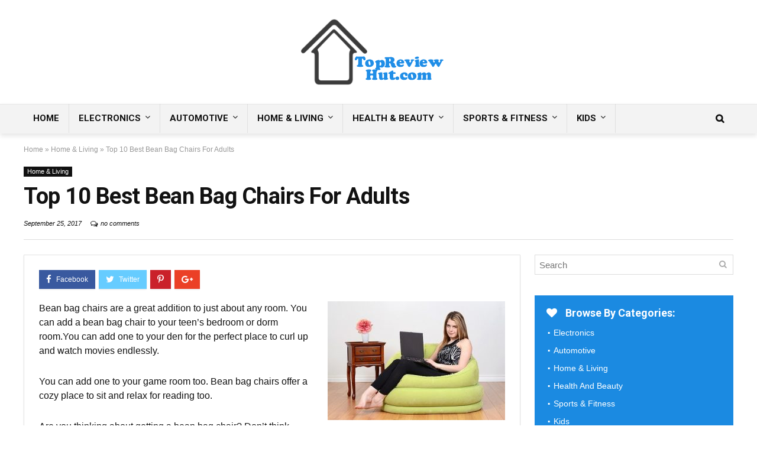

--- FILE ---
content_type: text/html; charset=UTF-8
request_url: http://www.topreviewhut.com/best-bean-bag-chairs-for-adults/
body_size: 19527
content:
<!DOCTYPE html>
<!--[if IE 8]>    <html class="ie8" lang="en-US"> <![endif]-->
<!--[if IE 9]>    <html class="ie9" lang="en-US"> <![endif]-->
<!--[if (gt IE 9)|!(IE)] lang="en-US"><![endif]-->
<html lang="en-US">
<head>
<meta charset="utf-8" />
<meta name="viewport" content="width=device-width" />
<!-- feeds & pingback -->
<link rel="profile" href="http://gmpg.org/xfn/11" />
<link rel="pingback" href="http://www.topreviewhut.com/xmlrpc.php" />
<!--[if lt IE 9]><script src="http://www.topreviewhut.com/wp-content/themes/Bwave/js/html5shiv.js"></script><![endif]-->	

	<!-- This site is optimized with the Yoast SEO plugin v14.0.4 - https://yoast.com/wordpress/plugins/seo/ -->
	<title>Top 10 Best Bean Bag Chairs For Adults - TopReviewHut</title>
	<meta name="description" content="Here are the top 10 best bean bag chairs for adults. You can add one to your den for the perfect place to curl up and watch movies endlessly." />
	<meta name="robots" content="index, follow" />
	<meta name="googlebot" content="index, follow, max-snippet:-1, max-image-preview:large, max-video-preview:-1" />
	<meta name="bingbot" content="index, follow, max-snippet:-1, max-image-preview:large, max-video-preview:-1" />
	<link rel="canonical" href="http://www.topreviewhut.com/best-bean-bag-chairs-for-adults/" />
	<meta property="og:locale" content="en_US" />
	<meta property="og:type" content="article" />
	<meta property="og:title" content="Top 10 Best Bean Bag Chairs For Adults - TopReviewHut" />
	<meta property="og:description" content="Here are the top 10 best bean bag chairs for adults. You can add one to your den for the perfect place to curl up and watch movies endlessly." />
	<meta property="og:url" content="http://www.topreviewhut.com/best-bean-bag-chairs-for-adults/" />
	<meta property="og:site_name" content="TopReviewHut" />
	<meta property="article:published_time" content="2017-09-25T10:08:32+00:00" />
	<meta property="article:modified_time" content="2017-12-14T13:09:35+00:00" />
	<meta property="og:image" content="http://www.topreviewhut.com/wp-content/uploads/2017/09/Bean-Bag-Chairs-For-Adults.jpg" />
	<meta property="og:image:width" content="462" />
	<meta property="og:image:height" content="309" />
	<meta name="twitter:card" content="summary" />
	<script type="application/ld+json" class="yoast-schema-graph">{"@context":"https://schema.org","@graph":[{"@type":"WebSite","@id":"http://www.topreviewhut.com/#website","url":"http://www.topreviewhut.com/","name":"TopReviewHut","description":"Best Product Reviews 2017","potentialAction":[{"@type":"SearchAction","target":"http://www.topreviewhut.com/?s={search_term_string}","query-input":"required name=search_term_string"}],"inLanguage":"en-US"},{"@type":"ImageObject","@id":"http://www.topreviewhut.com/best-bean-bag-chairs-for-adults/#primaryimage","inLanguage":"en-US","url":"http://www.topreviewhut.com/wp-content/uploads/2017/09/Bean-Bag-Chairs-For-Adults.jpg","width":462,"height":309,"caption":"Bean Bag Chairs For Adults"},{"@type":"WebPage","@id":"http://www.topreviewhut.com/best-bean-bag-chairs-for-adults/#webpage","url":"http://www.topreviewhut.com/best-bean-bag-chairs-for-adults/","name":"Top 10 Best Bean Bag Chairs For Adults - TopReviewHut","isPartOf":{"@id":"http://www.topreviewhut.com/#website"},"primaryImageOfPage":{"@id":"http://www.topreviewhut.com/best-bean-bag-chairs-for-adults/#primaryimage"},"datePublished":"2017-09-25T10:08:32+00:00","dateModified":"2017-12-14T13:09:35+00:00","author":{"@id":"http://www.topreviewhut.com/#/schema/person/730e6df227308837847498fc0bb3da8a"},"description":"Here are the top 10 best bean bag chairs for adults. You can add one to your den for the perfect place to curl up and watch movies endlessly.","inLanguage":"en-US","potentialAction":[{"@type":"ReadAction","target":["http://www.topreviewhut.com/best-bean-bag-chairs-for-adults/"]}]},{"@type":["Person"],"@id":"http://www.topreviewhut.com/#/schema/person/730e6df227308837847498fc0bb3da8a","name":"walen","image":{"@type":"ImageObject","@id":"http://www.topreviewhut.com/#personlogo","inLanguage":"en-US","url":"http://2.gravatar.com/avatar/52f5fb875e020b39bbc5ec10c842a501?s=96&d=mm&r=g","caption":"walen"}}]}</script>
	<!-- / Yoast SEO plugin. -->


        <style type="text/css">
           
                                                        
                </style>
        <script type="text/javascript">
    var mdf_is_search_going =0;
    var mdf_tmp_order = 0;
    var mdf_tmp_orderby = 0;
    //+++
    var lang_one_moment = "One Moment ...";
    var mdf_lang_loading = "Loading ...";
    var mdf_lang_cancel = "Cancel";
    var mdf_lang_close = "Close";
    var mdf_lang_apply = "Apply";
    var mdf_tax_loader = '<img src="http://www.topreviewhut.com/wp-content/plugins/meta-data-filter/images/tax_loader.gif" alt="loader" />';
    var mdf_week_first_day =1;
    var mdf_calendar_date_format = "mm/dd/yy";
    var mdf_site_url = "http://www.topreviewhut.com";
    var mdf_plugin_url = "http://www.topreviewhut.com/wp-content/plugins/meta-data-filter/";
    var mdf_default_order_by = "date";
    var mdf_default_order = "DESC";
    var show_tax_all_childs =0;
    var mdf_current_term_id = 0;

    var mdf_current_tax = "";
    //admin
    var lang_no_ui_sliders = "no ui sliders in selected mdf category";
    var lang_updated = "Updated";
    //+++
    var mdf_slug_cat = "meta_data_filter_cat";

    var mdf_tooltip_theme = "shadow";
    var tooltip_max_width = parseInt(220, 10);
    var ajaxurl = "http://www.topreviewhut.com/wp-admin/admin-ajax.php";
    var mdf_front_qtrans_lang = "";
    var mdf_front_wpml_lang = "";
    var mdf_use_chosen_js_w =0;
    var mdf_use_chosen_js_s =0;
    var mdf_use_custom_scroll_bar =1;
        mdf_front_qtrans_lang = "";
    var mdf_current_page_url = "http://www.topreviewhut.com/best-bean-bag-chairs-for-adults/";

    var mdf_sort_order = "DESC";
    var mdf_order_by = "date";
    var mdf_toggle_close_sign = "-";
    var mdf_toggle_open_sign = "+";
    var tab_slideout_icon = "http://www.topreviewhut.com/wp-content/plugins/meta-data-filter/images/icon_button_search.png";
    var tab_slideout_icon_w = "146";
    var tab_slideout_icon_h = "131";
    var mdf_use_custom_icheck = 1;
    var icheck_skin = {};
    icheck_skin.skin = "flat";
    icheck_skin.color = "aero";


    var mdtf_overlay_skin = "default";




    function mdf_js_after_ajax_done() {
    }
</script>

<link rel='dns-prefetch' href='//fonts.googleapis.com' />
<link rel='dns-prefetch' href='//s.w.org' />
<link rel="alternate" type="application/rss+xml" title="TopReviewHut &raquo; Feed" href="http://www.topreviewhut.com/feed/" />
<link rel="alternate" type="application/rss+xml" title="TopReviewHut &raquo; Comments Feed" href="http://www.topreviewhut.com/comments/feed/" />
<link rel="alternate" type="application/rss+xml" title="TopReviewHut &raquo; Top 10 Best Bean Bag Chairs For Adults Comments Feed" href="http://www.topreviewhut.com/best-bean-bag-chairs-for-adults/feed/" />
		<script type="text/javascript">
			window._wpemojiSettings = {"baseUrl":"https:\/\/s.w.org\/images\/core\/emoji\/12.0.0-1\/72x72\/","ext":".png","svgUrl":"https:\/\/s.w.org\/images\/core\/emoji\/12.0.0-1\/svg\/","svgExt":".svg","source":{"concatemoji":"http:\/\/www.topreviewhut.com\/wp-includes\/js\/wp-emoji-release.min.js?ver=5.4.18"}};
			/*! This file is auto-generated */
			!function(e,a,t){var n,r,o,i=a.createElement("canvas"),p=i.getContext&&i.getContext("2d");function s(e,t){var a=String.fromCharCode;p.clearRect(0,0,i.width,i.height),p.fillText(a.apply(this,e),0,0);e=i.toDataURL();return p.clearRect(0,0,i.width,i.height),p.fillText(a.apply(this,t),0,0),e===i.toDataURL()}function c(e){var t=a.createElement("script");t.src=e,t.defer=t.type="text/javascript",a.getElementsByTagName("head")[0].appendChild(t)}for(o=Array("flag","emoji"),t.supports={everything:!0,everythingExceptFlag:!0},r=0;r<o.length;r++)t.supports[o[r]]=function(e){if(!p||!p.fillText)return!1;switch(p.textBaseline="top",p.font="600 32px Arial",e){case"flag":return s([127987,65039,8205,9895,65039],[127987,65039,8203,9895,65039])?!1:!s([55356,56826,55356,56819],[55356,56826,8203,55356,56819])&&!s([55356,57332,56128,56423,56128,56418,56128,56421,56128,56430,56128,56423,56128,56447],[55356,57332,8203,56128,56423,8203,56128,56418,8203,56128,56421,8203,56128,56430,8203,56128,56423,8203,56128,56447]);case"emoji":return!s([55357,56424,55356,57342,8205,55358,56605,8205,55357,56424,55356,57340],[55357,56424,55356,57342,8203,55358,56605,8203,55357,56424,55356,57340])}return!1}(o[r]),t.supports.everything=t.supports.everything&&t.supports[o[r]],"flag"!==o[r]&&(t.supports.everythingExceptFlag=t.supports.everythingExceptFlag&&t.supports[o[r]]);t.supports.everythingExceptFlag=t.supports.everythingExceptFlag&&!t.supports.flag,t.DOMReady=!1,t.readyCallback=function(){t.DOMReady=!0},t.supports.everything||(n=function(){t.readyCallback()},a.addEventListener?(a.addEventListener("DOMContentLoaded",n,!1),e.addEventListener("load",n,!1)):(e.attachEvent("onload",n),a.attachEvent("onreadystatechange",function(){"complete"===a.readyState&&t.readyCallback()})),(n=t.source||{}).concatemoji?c(n.concatemoji):n.wpemoji&&n.twemoji&&(c(n.twemoji),c(n.wpemoji)))}(window,document,window._wpemojiSettings);
		</script>
		<style type="text/css">
img.wp-smiley,
img.emoji {
	display: inline !important;
	border: none !important;
	box-shadow: none !important;
	height: 1em !important;
	width: 1em !important;
	margin: 0 .07em !important;
	vertical-align: -0.1em !important;
	background: none !important;
	padding: 0 !important;
}
</style>
	<link rel='stylesheet' id='wp-block-library-css'  href='http://www.topreviewhut.com/wp-includes/css/dist/block-library/style.min.css?ver=5.4.18' type='text/css' media='all' />
<link rel='stylesheet' id='mks_shortcodes_fntawsm_css-css'  href='http://www.topreviewhut.com/wp-content/plugins/meks-flexible-shortcodes/css/font-awesome/css/font-awesome.min.css?ver=1.3.1' type='text/css' media='screen' />
<link rel='stylesheet' id='mks_shortcodes_simple_line_icons-css'  href='http://www.topreviewhut.com/wp-content/plugins/meks-flexible-shortcodes/css/simple-line/simple-line-icons.css?ver=1.3.1' type='text/css' media='screen' />
<link rel='stylesheet' id='mks_shortcodes_css-css'  href='http://www.topreviewhut.com/wp-content/plugins/meks-flexible-shortcodes/css/style.css?ver=1.3.1' type='text/css' media='screen' />
<link rel='stylesheet' id='ce_responsive-css'  href='http://www.topreviewhut.com/wp-content/plugins/simple-embed-code/css/video-container.min.css?ver=5.4.18' type='text/css' media='all' />
<link rel='stylesheet' id='wpsm-comptable-styles-css'  href='http://www.topreviewhut.com/wp-content/plugins/table-maker/css/style.css?ver=1.9.1' type='text/css' media='all' />
<link rel='stylesheet' id='scfp-form-repeater-css-css'  href='http://www.topreviewhut.com/wp-content/plugins/wcp-contact-form/agp-core/assets/repeater/css/style.css?ver=5.4.18' type='text/css' media='all' />
<link rel='stylesheet' id='scfp-css-css'  href='http://www.topreviewhut.com/wp-content/plugins/wcp-contact-form/assets/css/style.css?ver=5.4.18' type='text/css' media='all' />
<link rel='stylesheet' id='rhstyle-css'  href='http://www.topreviewhut.com/wp-content/themes/Bwave/style.css?ver=6.8.1' type='text/css' media='all' />
<link rel='stylesheet' id='responsive-css'  href='http://www.topreviewhut.com/wp-content/themes/Bwave/css/responsive.css?ver=6.8.1' type='text/css' media='all' />
<link rel='stylesheet' id='rehub_shortcode-css'  href='http://www.topreviewhut.com/wp-content/themes/Bwave/shortcodes/css/css.css?ver=5.4.18' type='text/css' media='all' />
<link rel='stylesheet' id='fontawesome-css'  href='http://www.topreviewhut.com/wp-content/themes/Bwave/vafpress-framework/public/css/vendor/font-awesome.min.css?ver=5.4.18' type='text/css' media='all' />
<link rel='stylesheet' id='default_font-css'  href='//fonts.googleapis.com/css?family=Roboto%3A300%2C400%2C700&#038;subset=latin%2Ccyrillic&#038;ver=5.4.18' type='text/css' media='all' />
<link rel='stylesheet' id='tablepress-default-css'  href='http://www.topreviewhut.com/wp-content/plugins/tablepress/css/default.min.css?ver=1.11' type='text/css' media='all' />
<script type='text/javascript' src='http://www.topreviewhut.com/wp-includes/js/jquery/jquery.js?ver=1.12.4-wp'></script>
<script type='text/javascript' src='http://www.topreviewhut.com/wp-includes/js/jquery/jquery-migrate.min.js?ver=1.4.1'></script>
<script type='text/javascript' src='http://www.topreviewhut.com/wp-includes/js/jquery/ui/core.min.js?ver=1.11.4'></script>
<script type='text/javascript' src='http://www.topreviewhut.com/wp-content/plugins/meta-data-filter/js/front.js?ver=5.4.18'></script>
<script type='text/javascript' src='http://www.topreviewhut.com/wp-content/plugins/meks-flexible-shortcodes/js/main.js?ver=1.3.1'></script>
<script type='text/javascript' src='http://www.topreviewhut.com/wp-content/plugins/wcp-contact-form/agp-core/assets/repeater/js/main.js?ver=5.4.18'></script>
<link rel='https://api.w.org/' href='http://www.topreviewhut.com/wp-json/' />
<link rel="EditURI" type="application/rsd+xml" title="RSD" href="http://www.topreviewhut.com/xmlrpc.php?rsd" />
<link rel="wlwmanifest" type="application/wlwmanifest+xml" href="http://www.topreviewhut.com/wp-includes/wlwmanifest.xml" /> 
<meta name="generator" content="WordPress 5.4.18" />
<link rel='shortlink' href='http://www.topreviewhut.com/?p=3290' />
<link rel="alternate" type="application/json+oembed" href="http://www.topreviewhut.com/wp-json/oembed/1.0/embed?url=http%3A%2F%2Fwww.topreviewhut.com%2Fbest-bean-bag-chairs-for-adults%2F" />
<style type="text/css"> header .main-nav{position:relative;z-index:999;width:100%;}.main-nav{box-shadow:0 4px 8px rgba(0,0,0,0.1),inset 0 1px 0 rgba(0,0,0,0.05);} .wpsm_promobox.rehub_promobox{border-left-color:#258FEF!important;}.top_rating_block .top_rating_item .rating_col a.read_full,.color_link{color:#258FEF !important;}nav.top_menu > ul:not(.off-canvas) > li > a:hover,nav.top_menu > ul:not(.off-canvas) > li.current-menu-item a,.search-header-contents{border-top-color:#258FEF;}nav.top_menu > ul > li ul{border-bottom:2px solid #258FEF;}.wpb_content_element.wpsm-tabs.n_b_tab .wpb_tour_tabs_wrapper .wpb_tabs_nav .ui-state-active a{border-bottom:3px solid #258FEF !important}.featured_slider:hover .score,.top_chart_controls .controls:hover,article.post .wpsm_toplist_heading:before{border-color:#258FEF;}.btn_more:hover,.small_post .overlay .btn_more:hover{border:1px solid #258FEF;color:#fff}.wpsm-tabs ul.ui-tabs-nav .ui-state-active a,.rehub_woo_review .rehub_woo_tabs_menu li.current{border-top:3px solid #258FEF;}.wps_promobox{border-left:3px solid #258FEF;}.gallery-pics .gp-overlay{box-shadow:0 0 0 4px #258FEF inset;}.post .rehub_woo_tabs_menu li.current,.woocommerce div.product .woocommerce-tabs ul.tabs li.active{border-top:2px solid #258FEF;}.rething_item a.cat{border-bottom-color:#258FEF}nav.top_menu ul li ul{border-bottom:2px solid #258FEF;}.widget.deal_daywoo{border:3px solid #258FEF;padding:20px;background:#fff;}.deal_daywoo .wpsm-bar-bar{background-color:#258FEF !important} #buddypress div.item-list-tabs ul li.selected a span,#buddypress div.item-list-tabs ul li.current a span,#buddypress div.item-list-tabs ul li a span,.user-profile-div .user-menu-tab > li.active > a,.user-profile-div .user-menu-tab > li.active > a:focus,.user-profile-div .user-menu-tab > li.active > a:hover,.slide .news_cat a,.news_in_thumb:hover .news_cat a,.news_out_thumb:hover .news_cat a,.col-feat-grid:hover .news_cat a,.alphabet-filter .return_to_letters span,.carousel-style-deal .re_carousel .controls,.re_carousel .controls:hover,.openedprevnext .postNavigation a,.postNavigation a:hover,.top_chart_pagination a.selected,.woocommerce .widget_price_filter .ui-slider .ui-slider-handle,.woocommerce-page .widget_price_filter .ui-slider .ui-slider-handle,.flex-control-paging li a.flex-active,.flex-control-paging li a:hover,.widget_edd_cart_widget .edd-cart-number-of-items .edd-cart-quantity,.btn_more:hover,.news_out_tabs > ul > li:hover,.news_out_tabs > ul > li.current,.featured_slider:hover .score,#bbp_user_edit_submit,.bbp-topic-pagination a,.bbp-topic-pagination a,.widget.tabs > ul > li:hover,.custom-checkbox label.checked:after,.slider_post .caption,ul.postpagination li.active a,ul.postpagination li:hover a,ul.postpagination li a:focus,.top_theme h5 strong,.re_carousel .text:after,.widget.tabs .current,#topcontrol:hover,.main_slider .flex-overlay:hover a.read-more,.rehub_chimp #mc_embed_signup input#mc-embedded-subscribe,#rank_1.top_rating_item .rank_count,#toplistmenu > ul li:before,.rehub_chimp:before,.wpsm-members > strong:first-child,.r_catbox_btn,.wpcf7 .wpcf7-submit,.rh_woocartmenu-icon,.comm_meta_wrap .rh_user_s2_label,.wpsm_pretty_hover li:hover,.wpsm_pretty_hover li.current,.rehub-main-color-bg,.togglegreedybtn:after,.rh-bg-hover-color:hover .news_cat a,.rh_wrapper_video_playlist .rh_video_currently_playing,.rh_wrapper_video_playlist .rh_video_currently_playing.rh_click_video:hover,.rtmedia-list-item .rtmedia-album-media-count{background:#258FEF;}@media (max-width:767px){.postNavigation a{background:#258FEF;}} a,.carousel-style-deal .deal-item .priced_block .price_count ins,nav.top_menu ul li.menu-item-has-children ul li.menu-item-has-children > a:before,.top_chart_controls .controls:hover,.flexslider .fa-pulse,.footer-bottom .widget .f_menu li a:hover,.comment_form h3 a,.bbp-body li.bbp-forum-info > a:hover,.bbp-body li.bbp-topic-title > a:hover,#subscription-toggle a:before,#favorite-toggle a:before,.aff_offer_links .aff_name a,.rh-deal-price,.rehub_feat_block .start_price span,.news_lettr p a,.commentlist .comment-content small a,.related_articles .title_cat_related a,article em.emph,.campare_table table.one td strong.red,.sidebar .tabs-item .detail p a,.category_tab h5 a:hover,.footer-bottom .widget .title span,footer p a,.welcome-frase strong,.news_lettr:after,article.post .wpsm_toplist_heading:before,.post a.color_link,.categoriesbox:hover h3 a:after,.bbp-body li.bbp-forum-info > a,.bbp-body li.bbp-topic-title > a,.widget .title i,.woocommerce-MyAccount-navigation ul li.is-active a,.category-vendormenu li.current a,.deal_daywoo .title,.rehub-main-color,.wpsm_pretty_colored ul li.current a,.wpsm_pretty_colored ul li.current,.rh-heading-hover-color:hover h2 a,.rh-heading-hover-color:hover h3 a,.rh-heading-hover-color:hover h4 a,.rh-heading-hover-color:hover h5 a{color:#258FEF;} span.re_filtersort_btn:hover,span.active.re_filtersort_btn,.page-link > span:not(.page-link-title),.postimagetrend .title,.widget.widget_affegg_widget .title,.widget.top_offers .title,header .header_first_style .search form.search-form [type="submit"],header .header_eight_style .search form.search-form [type="submit"],.more_post a,.more_post span,.filter_home_pick span.active,.filter_home_pick span:hover,.filter_product_pick span.active,.filter_product_pick span:hover,.rh_tab_links a.active,.rh_tab_links a:hover,.wcv-navigation ul.menu li.active,.wcv-navigation ul.menu li:hover a,header .header_seven_style .search form.search-form [type="submit"],.title_deal_wrap,.rehub-sec-color-bg,#buddypress div.item-list-tabs#subnav ul li a:hover,#buddypress div.item-list-tabs#subnav ul li.current a,#buddypress div.item-list-tabs#subnav ul li.selected a{background:#111 !important;color:#fff !important;}.widget.widget_affegg_widget .title:after,.widget.top_offers .title:after,.vc_tta-tabs.wpsm-tabs .vc_tta-tab.vc_active,.vc_tta-tabs.wpsm-tabs .vc_tta-panel.vc_active .vc_tta-panel-heading{border-top-color:#111 !important;}.page-link > span:not(.page-link-title){border:1px solid #111;}.page-link > span:not(.page-link-title),.header_first_style .search form.search-form [type="submit"] i{color:#fff !important;}.rh_tab_links a.active,.rh_tab_links a:hover,.rehub-sec-color-border{border-color:#111}.rh_wrapper_video_playlist .rh_video_currently_playing,.rh_wrapper_video_playlist .rh_video_currently_playing.rh_click_video:hover{background-color:#111;box-shadow:1200px 0 0 #111 inset;}.rehub-sec-color{color:#111}  .woocommerce .summary .masked_coupon,.woocommerce a.woo_loop_btn,.woocommerce input.button.alt,.woocommerce .checkout-button.button,.woocommerce a.add_to_cart_button,.woocommerce-page a.add_to_cart_button,.woocommerce .single_add_to_cart_button,.woocommerce div.product form.cart .button,.priced_block .btn_offer_block,.priced_block .button,.rh-deal-compact-btn,input.mdf_button,#buddypress input[type="submit"],#buddypress input[type="button"],#buddypress input[type="reset"],#buddypress button.submit,.ap-pro-form-field-wrapper input[type="submit"],.btn_block_part .btn_offer_block,.wpsm-button.rehub_main_btn,.wcv-grid a.button,input.gmw-submit,#ws-plugin--s2member-profile-submit,#rtmedia_create_new_album{background:none #0476d5 !important;color:#fff !important;border:none !important;text-decoration:none !important;outline:0;border-radius:0 !important;box-shadow:0 2px 2px #E7E7E7 !important;}.woocommerce a.woo_loop_btn:hover,.woocommerce input.button.alt:hover,.woocommerce .checkout-button.button:hover,.woocommerce a.add_to_cart_button:hover,.woocommerce-page a.add_to_cart_button:hover,.woocommerce a.single_add_to_cart_button:hover,.woocommerce-page a.single_add_to_cart_button:hover,.woocommerce div.product form.cart .button:hover,.woocommerce-page div.product form.cart .button:hover,.priced_block .btn_offer_block:hover,.wpsm-button.rehub_main_btn:hover,#buddypress input[type="submit"]:hover,#buddypress input[type="button"]:hover,#buddypress input[type="reset"]:hover,#buddypress button.submit:hover,.small_post .btn:hover,.ap-pro-form-field-wrapper input[type="submit"]:hover,.btn_block_part .btn_offer_block:hover,.wcv-grid a.button:hover,#ws-plugin--s2member-profile-submit:hover{background:none #0476d5 !important;color:#fff !important;opacity:0.8;box-shadow:none !important;border-color:transparent;}.woocommerce a.woo_loop_btn:active,.woocommerce .button.alt:active,.woocommerce .checkout-button.button:active,.woocommerce a.add_to_cart_button:active,.woocommerce-page a.add_to_cart_button:active,.woocommerce a.single_add_to_cart_button:active,.woocommerce-page a.single_add_to_cart_button:active,.woocommerce div.product form.cart .button:active,.woocommerce-page div.product form.cart .button:active,.wpsm-button.rehub_main_btn:active,#buddypress input[type="submit"]:active,#buddypress input[type="button"]:active,#buddypress input[type="reset"]:active,#buddypress button.submit:active,.ap-pro-form-field-wrapper input[type="submit"]:active,.btn_block_part .btn_offer_block:active,.wcv-grid a.button:active,#ws-plugin--s2member-profile-submit:active{background:none #0476d5 !important;box-shadow:none;top:2px;color:#fff !important;}.re_thing_btn .rehub_offer_coupon.masked_coupon:after{border:1px dashed #0476d5;border-left:none;}.re_thing_btn.continue_thing_btn a,.re_thing_btn .rehub_offer_coupon.not_masked_coupon{color:#0476d5 !important;}.re_thing_btn a,.re_thing_btn .rehub_offer_coupon{background-color:#0476d5;border:1px solid #0476d5;}.main_slider .re_thing_btn a,.widget_merchant_list .buttons_col{background-color:#0476d5 !important;}.re_thing_btn .rehub_offer_coupon{border-style:dashed;}.deal_daywoo .price{color:#0476d5}@media(min-width:1224px){.single-post .full_width > article.post,single-product .full_width > article.post{padding:32px}.title_single_area.full_width{margin:25px 32px 0 32px;}.main-side .title_single_area.full_width{margin:0;}.full_width .wpsm-comptable td img{padding:5px}}</style></head>
<body class="post-template-default single single-post postid-3290 single-format-standard">
	               
<!-- Outer Start -->
<div class="rh-outer-wrap">
    <div id="top_ankor"></div>
    <!-- HEADER -->
    <header id="main_header" class="white_style">
        <div class="header_wrap">
                        <!-- Logo section -->
            <div class="logo_section_wrap">
                <div class="rh-container">
                    <div class="logo-section header_third_style clearfix">
                        <div class="logo">
                      		                      			<a href="http://www.topreviewhut.com" class="logo_image"><img src="http://www.topreviewhut.com/wp-content/uploads/2016/11/Review-Hut.png" alt="TopReviewHut" height="" width="" /></a>
                      		       
                        </div>
                                                
                                                                         
                                                 
                    </div>
                </div>
            </div>
            <!-- /Logo section -->  
            <!-- Main Navigation -->
            <div class="main-nav white_style">  
                <div class="rh-container"> 
                    <nav class="top_menu"><ul id="menu-home-upper" class="menu"><li id="menu-item-968" class="menu-item menu-item-type-custom menu-item-object-custom menu-item-home"><a href="http://www.topreviewhut.com/" class="menu-item-one-line">Home</a></li>
<li id="menu-item-953" class="menu-item menu-item-type-taxonomy menu-item-object-category menu-item-has-children"><a href="http://www.topreviewhut.com/category/electronics/" class="menu-item-one-line">Electronics</a>
<ul class="sub-menu">
	<li id="menu-item-969" class="menu-item menu-item-type-custom menu-item-object-custom"><a href="http://www.topreviewhut.com/best-pocket-projector/" class="menu-item-one-line">Pocket Projectors</a></li>
	<li id="menu-item-971" class="menu-item menu-item-type-custom menu-item-object-custom"><a href="http://www.topreviewhut.com/best-outdoor-projectors/" class="menu-item-one-line">Outdoor Projectors</a></li>
	<li id="menu-item-970" class="menu-item menu-item-type-custom menu-item-object-custom"><a href="http://www.topreviewhut.com/best-long-range-tv-antennas-reviews/" class="menu-item-one-line">Long Range TV Antennas</a></li>
	<li id="menu-item-972" class="menu-item menu-item-type-custom menu-item-object-custom"><a href="http://www.topreviewhut.com/best-dslr-camera-steadicams-reviews/" class="menu-item-one-line">DSLR Camera Steadicams</a></li>
	<li id="menu-item-1008" class="menu-item menu-item-type-custom menu-item-object-custom"><a href="http://www.topreviewhut.com/best-wifi-extender/" class="menu-item-one-line">WiFi Extenders</a></li>
</ul>
</li>
<li id="menu-item-952" class="menu-item menu-item-type-taxonomy menu-item-object-category menu-item-has-children"><a href="http://www.topreviewhut.com/category/automotive/" class="menu-item-one-line">Automotive</a>
<ul class="sub-menu">
	<li id="menu-item-973" class="menu-item menu-item-type-custom menu-item-object-custom"><a href="http://www.topreviewhut.com/best-double-din-head-unit/" class="menu-item-one-line">Double DIN Head Units</a></li>
	<li id="menu-item-974" class="menu-item menu-item-type-custom menu-item-object-custom"><a href="http://www.topreviewhut.com/best-windshield-sun-shades-for-cars/" class="menu-item-one-line">Sun Shades For Cars</a></li>
	<li id="menu-item-975" class="menu-item menu-item-type-custom menu-item-object-custom"><a href="http://www.topreviewhut.com/best-motorcycle-wheel-chocks/" class="menu-item-one-line">Motorcycle Wheel Chocks</a></li>
	<li id="menu-item-976" class="menu-item menu-item-type-custom menu-item-object-custom"><a href="http://www.topreviewhut.com/best-motorcycle-speakers-reviews/" class="menu-item-one-line">MotorCycle Speakers</a></li>
	<li id="menu-item-1029" class="menu-item menu-item-type-custom menu-item-object-custom"><a href="http://www.topreviewhut.com/best-head-gasket-sealer/" class="menu-item-one-line">Head Gasket Sealers</a></li>
</ul>
</li>
<li id="menu-item-956" class="menu-item menu-item-type-custom menu-item-object-custom menu-item-has-children"><a href="http://www.topreviewhut.com/category/home/" class="menu-item-one-line">Home &#038; Living</a>
<ul class="sub-menu">
	<li id="menu-item-1185" class="menu-item menu-item-type-custom menu-item-object-custom"><a href="http://www.topreviewhut.com/best-battery-operated-fans-reviews/" class="menu-item-one-line">Battery Operated Fans</a></li>
	<li id="menu-item-977" class="menu-item menu-item-type-custom menu-item-object-custom"><a href="http://www.topreviewhut.com/best-cooling-tower-fans/" class="menu-item-one-line">Cooling Tower Fans</a></li>
	<li id="menu-item-1143" class="menu-item menu-item-type-custom menu-item-object-custom"><a href="http://www.topreviewhut.com/best-cooling-pillows/" class="menu-item-one-line">Cooling Pillows</a></li>
	<li id="menu-item-978" class="menu-item menu-item-type-custom menu-item-object-custom"><a href="http://www.topreviewhut.com/best-onion-choppers/" class="menu-item-one-line">Onion Choppers</a></li>
	<li id="menu-item-1081" class="menu-item menu-item-type-custom menu-item-object-custom"><a href="http://www.topreviewhut.com/automatic-soap-dispenser/" class="menu-item-one-line">Automatic Soap Dispensers</a></li>
</ul>
</li>
<li id="menu-item-954" class="menu-item menu-item-type-taxonomy menu-item-object-category menu-item-has-children"><a href="http://www.topreviewhut.com/category/health-and-beauty/" class="menu-item-one-line">Health &#038; Beauty</a>
<ul class="sub-menu">
	<li id="menu-item-979" class="menu-item menu-item-type-custom menu-item-object-custom"><a href="http://www.topreviewhut.com/best-electric-foot-pedicure-sets-reviews/" class="menu-item-one-line">Electric Foot Pedicure Sets</a></li>
	<li id="menu-item-980" class="menu-item menu-item-type-custom menu-item-object-custom"><a href="http://www.topreviewhut.com/best-knee-braces-for-running/" class="menu-item-one-line">Knee Braces</a></li>
	<li id="menu-item-2554" class="menu-item menu-item-type-custom menu-item-object-custom"><a href="http://www.topreviewhut.com/best-long-lasting-perfumes-men/" class="menu-item-one-line">Long Lasting Perfumes For Men</a></li>
	<li id="menu-item-2555" class="menu-item menu-item-type-custom menu-item-object-custom"><a href="http://www.topreviewhut.com/most-comfortable-bras-reviews/" class="menu-item-one-line">Most Comfortable Bras</a></li>
	<li id="menu-item-2556" class="menu-item menu-item-type-custom menu-item-object-custom"><a href="http://www.topreviewhut.com/best-body-shapers/" class="menu-item-one-line">Best Body Shapers</a></li>
</ul>
</li>
<li id="menu-item-1704" class="menu-item menu-item-type-taxonomy menu-item-object-category menu-item-has-children"><a href="http://www.topreviewhut.com/category/sports-and-fitness/" class="menu-item-one-line">Sports &#038; Fitness</a>
<ul class="sub-menu">
	<li id="menu-item-2557" class="menu-item menu-item-type-custom menu-item-object-custom"><a href="http://www.topreviewhut.com/best-instant-tents/" class="menu-item-one-line">Instant Tents For Camping</a></li>
	<li id="menu-item-1705" class="menu-item menu-item-type-post_type menu-item-object-post"><a href="http://www.topreviewhut.com/best-6-person-tent-reviews/" class="menu-item-one-line">6 Person Tent Reviews</a></li>
	<li id="menu-item-1706" class="menu-item menu-item-type-post_type menu-item-object-post"><a href="http://www.topreviewhut.com/big-wheel-scooter-for-adults/" class="menu-item-one-line">Big Wheel Scooter For Adults</a></li>
	<li id="menu-item-1707" class="menu-item menu-item-type-post_type menu-item-object-post"><a href="http://www.topreviewhut.com/best-and-cheap-bmx-bikes/" class="menu-item-one-line">Cheap Bmx Bikes</a></li>
	<li id="menu-item-1708" class="menu-item menu-item-type-post_type menu-item-object-post"><a href="http://www.topreviewhut.com/best-cheap-hybrid-bikes/" class="menu-item-one-line">Cheap Hybrid Bikes</a></li>
</ul>
</li>
<li id="menu-item-981" class="menu-item menu-item-type-taxonomy menu-item-object-category menu-item-has-children"><a href="http://www.topreviewhut.com/category/kids/" class="menu-item-one-line">Kids</a>
<ul class="sub-menu">
	<li id="menu-item-982" class="menu-item menu-item-type-custom menu-item-object-custom"><a href="http://www.topreviewhut.com/best-toddler-tricycle-reviews/" class="menu-item-one-line">Toddler Tricycle For 1, 2 And 3</a></li>
	<li id="menu-item-1412" class="menu-item menu-item-type-custom menu-item-object-custom"><a href="http://www.topreviewhut.com/best-baby-travel-systems-car-seat-stroller-combo/" class="menu-item-one-line">Baby Travel Systems Combo</a></li>
	<li id="menu-item-1411" class="menu-item menu-item-type-custom menu-item-object-custom"><a href="http://www.topreviewhut.com/best-slot-car-race-sets/" class="menu-item-one-line">Slot Car Race Sets</a></li>
	<li id="menu-item-983" class="menu-item menu-item-type-custom menu-item-object-custom"><a href="http://www.topreviewhut.com/best-nanny-cams/" class="menu-item-one-line">Nanny Cams</a></li>
	<li id="menu-item-2559" class="menu-item menu-item-type-custom menu-item-object-custom"><a href="http://www.topreviewhut.com/strollers-for-big-kids-reviews/" class="menu-item-one-line">Strollers For Big Kids</a></li>
</ul>
</li>
<li class="menu-item rehub-custom-menu-item top-search-onclick"><a class="icon-search-onclick icon-in-main-menu menu-item-one-line"></a></li></ul></nav>                    <div class="responsive_nav_wrap">
                    </div>
                    <div class="search-header-contents"><form  role="search" method="get" class="search-form" action="http://www.topreviewhut.com/">
  	<input type="text" name="s" placeholder="Search"  data-posttype="post">
  	<input type="hidden" name="post_type" value="post" />  	<button type="submit" class="btnsearch"><i class="fa fa-search"></i></button>
</form>
</div>
                </div>
            </div>
            <!-- /Main Navigation -->

        </div>  
    </header>
            

    <!-- CONTENT -->
<div class="rh-container"> 
    <div class="rh-content-wrap clearfix">
        <!-- Title area -->
        <div class="rh_post_layout_default rh_post_layout_outside">
            <div class="title_single_area">
                                <div class="breadcrumb" xmlns:v="http://rdf.data-vocabulary.org/#"><a href="http://www.topreviewhut.com/" rel="v:url" property="v:title">Home</a> &raquo; <span typeof="v:Breadcrumb"><a rel="v:url" property="v:title" href="http://www.topreviewhut.com/category/home/">Home &amp; Living</a></span> &raquo; <span class="current">Top 10 Best Bean Bag Chairs For Adults</span></div><!-- .breadcrumbs --> 
                <div class="rh-cat-list-title"><a class="rh-cat-label-title rh-cat-3" href="http://www.topreviewhut.com/category/home/" title="View all posts in Home &amp; Living">Home &amp; Living</a></div>                        
                <h1>Top 10 Best Bean Bag Chairs For Adults</h1>                                
                <div class="meta post-meta">
                     		<span class="date_meta">September 25, 2017</span>	
			<span class="comm_count_meta"><a href="http://www.topreviewhut.com/best-bean-bag-chairs-for-adults/#respond" class="comm_meta" >no comments</a></span>
	 
                </div>   
            </div>
                        
        </div>    
	    <!-- Main Side -->
        <div class="main-side single clearfix">            
                            <article class="post post-inner category-3" id="post-3290">
                                            <div class="top_share">
                            <div class="post_share">
    <div class="social_icon  row_social_inpost"><span data-href="https://www.facebook.com/sharer/sharer.php?u=http%3A%2F%2Fwww.topreviewhut.com%2Fbest-bean-bag-chairs-for-adults%2F" class="fb share-link-image" data-service="facebook"><i class="fa fa-facebook"></i></span><span data-href="https://twitter.com/share?url=http%3A%2F%2Fwww.topreviewhut.com%2Fbest-bean-bag-chairs-for-adults%2F&text=Top+10+Best+Bean+Bag+Chairs+For+Adults" class="tw share-link-image" data-service="twitter"><i class="fa fa-twitter"></i></span><span data-href="https://pinterest.com/pin/create/button/?url=http%3A%2F%2Fwww.topreviewhut.com%2Fbest-bean-bag-chairs-for-adults%2F&amp;media=http://www.topreviewhut.com/wp-content/uploads/2017/09/Bean-Bag-Chairs-For-Adults.jpg&amp;description=Top+10+Best+Bean+Bag+Chairs+For+Adults" class="pn share-link-image" data-service="pinterest"><i class="fa fa-pinterest-p"></i></span><span data-href="https://plus.google.com/share?url=http%3A%2F%2Fwww.topreviewhut.com%2Fbest-bean-bag-chairs-for-adults%2F" class="gp share-link-image" data-service="googleplus"><i class="fa fa-google-plus"></i></span></div></div>                        </div>
                        <div class="clearfix"></div> 
                    
                                                           

                    
                    <p><img class="alignright wp-image-3309 size-medium" src="http://www.topreviewhut.com/wp-content/uploads/2017/09/Bean-Bag-Chairs-For-Adults-300x201.jpg" alt="Bean Bag Chairs For Adults" width="300" height="201" srcset="http://www.topreviewhut.com/wp-content/uploads/2017/09/Bean-Bag-Chairs-For-Adults-300x201.jpg 300w, http://www.topreviewhut.com/wp-content/uploads/2017/09/Bean-Bag-Chairs-For-Adults-767x513.jpg 767w, http://www.topreviewhut.com/wp-content/uploads/2017/09/Bean-Bag-Chairs-For-Adults-1024x685.jpg 1024w, http://www.topreviewhut.com/wp-content/uploads/2017/09/Bean-Bag-Chairs-For-Adults-788x527.jpg 788w, http://www.topreviewhut.com/wp-content/uploads/2017/09/Bean-Bag-Chairs-For-Adults.jpg 462w" sizes="(max-width: 300px) 100vw, 300px" />Bean bag chairs are a great addition to just about any room. You can add a bean bag chair to your teen’s bedroom or dorm room.You can add one to your den for the perfect place to curl up and watch movies endlessly.</p>
<p>You can add one to your game room too. Bean bag chairs offer a cozy place to sit and relax for reading too.</p>
<p>Are you thinking about getting a bean bag chair? Don’t think about it any longer! Here are the top 10 best bean bag chairs for adults. Get one of them today!</p>
<div class="wpsm-titlebox wpsm_style_4"><strong>Top 10 Best Bean Bag Chairs For Adults</strong><div>
<div id="toplistmenu"><ul class="autocontents" id="kcmenu">
	<li class="top"><a href="#chill-sack-5-feet-bean-bag-chair"><strong>Chill Sack 5 Feet Bean Bag Chair</strong></a></li>
	<li class="top"><a href="#panda-sleep-xxl-bean-bag-for-adults-teens-and-kids"><strong>Panda Sleep </strong><strong>XXL Bean Bag For Adults, Teens And Kids
</strong></a></li>
	<li class="top"><a href="#big-joe-large-fuf-in-comfort-suede-sierra-red"><strong>Big Joe Large Fuf in Comfort Suede, Sierra Red</strong></a></li>
	<li class="top"><a href="#sofa-sack-8211-5-feet-bean-bag-charcoal"><strong>Sofa Sack &#8211; 5 Feet Bean Bag,Charcoal</strong></a></li>
	<li class="top"><a href="#flash-furniture-oversized-solid-red-bean-bag-chair"><strong>Flash Furniture Oversized Solid Red Bean Bag Chair</strong></a></li>
	<li class="top"><a href="#cozy-sack-x-large-bean-bag-grey-8211-best-for-adults"><strong>Cozy Sack X-Large Bean Bag, Grey &#8211; Best For Adults
</strong></a></li>
	<li class="top"><a href="#chill-sack-3-feet-memory-foam-bean-bag-chair"><strong>Chill Sack 3-Feet Memory Foam Bean Bag Chair
</strong></a></li>
	<li class="top"><a href="#jaxx-6-foot-cocoon-large-bean-bag-chair-for-adults"><strong>Jaxx 6 Foot Cocoon – Large Bean Bag Chair for Adults</strong></a></li>
	<li class="top"><a href="#lumaland-luxury-4-foot-chair-for-kids-teens-and-adults"><strong>Lumaland Luxury 4-Foot Chair For Kids, Teens and Adults</strong></a></li>
	<li class="top"><a href="#david-faux-suede-8-feet-lounger-black-bean-bag"><strong>David Faux Suede 8 Feet Lounger Black Bean Bag</strong></a></li>
</ul>
</div>
</div></div>

<h3 id="chill-sack-5-feet-bean-bag-chair"  class="wpsm_toplist_heading" ><strong>Chill Sack 5 Feet Bean Bag Chair</strong></h3>
<p><img class="size-medium wp-image-3299 aligncenter" src="http://www.topreviewhut.com/wp-content/uploads/2017/09/Chill-Sack-Bean-Bag-Chair-300x252.jpg" alt="Chill Sack Bean Bag Chair" width="300" height="252" srcset="http://www.topreviewhut.com/wp-content/uploads/2017/09/Chill-Sack-Bean-Bag-Chair-300x252.jpg 300w, http://www.topreviewhut.com/wp-content/uploads/2017/09/Chill-Sack-Bean-Bag-Chair-768x646.jpg 768w, http://www.topreviewhut.com/wp-content/uploads/2017/09/Chill-Sack-Bean-Bag-Chair-1024x862.jpg 1024w, http://www.topreviewhut.com/wp-content/uploads/2017/09/Chill-Sack-Bean-Bag-Chair-788x662.jpg 788w, http://www.topreviewhut.com/wp-content/uploads/2017/09/Chill-Sack-Bean-Bag-Chair.jpg 271w" sizes="(max-width: 300px) 100vw, 300px" /></p>
<p style="text-align: center;"><a href="https://www.amazon.com/Chill-Sack-Bean-Bag-Chair/dp/B00P21TAIK/ref=as_li_ss_tl?ie=UTF8&#038;linkCode=sl1&#038;tag=topreviewhut-20&#038;linkId=6f6c3807419844f0a8192e43220aa372" target="_blank" rel="nofollow" class="wpsm-button blue big"><i class="fa fa-none"></i>See At Amazon</a>
<p>This giant chair is fantastic for everyone in the family. At 60 x 60 x 34 inches, you can collapse it to fit your body or even snuggle up with someone close, or you can really spread it out. It’s filled with shredded memory foam so it provides a durable yet soft fit, giving you the perfect chill. The cover is made from microsuede, making it super-soft, yet machine washable so if you spill while you chill, it’s easy to clean up. It’s water resistant and stain resistant too, making it a snack and drink-friendly place to sit.</p>
<div class="wpsm_box info_type nonefloat_box" style="text-align:left; width:auto"><i></i><div>
			
It’s also made proudly in America so you can feel good about buying it. The zippers are all high quality as are the double-stitched fabrics, keeping the inside safe and secure, and ensuring this bean bag chair lasts a lifetime.

			</div></div>
<hr class="wpsm-divider solid_divider" style="margin-top: 20px;margin-bottom: 20px;" />
<a class="kc-gotop kc__gotop" href="#kcmenu">back to menu ↑</a>
<h3 id="panda-sleep-xxl-bean-bag-for-adults-teens-and-kids"  class="wpsm_toplist_heading" ><strong>Panda Sleep </strong><strong>XXL Bean Bag For Adults, Teens And Kids<br />
</strong></h3>
<p><img class="size-medium wp-image-3307 aligncenter" src="http://www.topreviewhut.com/wp-content/uploads/2017/09/XXL-Bean-Bag-Chair-Panda-Sleep-300x298.jpg" alt="XXL Bean Bag Chair Panda Sleep" width="300" height="298" srcset="http://www.topreviewhut.com/wp-content/uploads/2017/09/XXL-Bean-Bag-Chair-Panda-Sleep-300x298.jpg 300w, http://www.topreviewhut.com/wp-content/uploads/2017/09/XXL-Bean-Bag-Chair-Panda-Sleep-150x150.jpg 150w, http://www.topreviewhut.com/wp-content/uploads/2017/09/XXL-Bean-Bag-Chair-Panda-Sleep-768x762.jpg 768w, http://www.topreviewhut.com/wp-content/uploads/2017/09/XXL-Bean-Bag-Chair-Panda-Sleep-1024x1016.jpg 1024w, http://www.topreviewhut.com/wp-content/uploads/2017/09/XXL-Bean-Bag-Chair-Panda-Sleep-788x782.jpg 788w, http://www.topreviewhut.com/wp-content/uploads/2017/09/XXL-Bean-Bag-Chair-Panda-Sleep.jpg 267w" sizes="(max-width: 300px) 100vw, 300px" /></p>
<p style="text-align: center;"><a href="https://www.amazon.com/XXL-Bean-Chair-Steel-Grey/dp/B073ZF371L/ref=as_li_ss_tl?ie=UTF8&#038;linkCode=sl1&#038;tag=topreviewhut-20&#038;linkId=49f1228e542fa907a6b642385763fb88" target="_blank" rel="nofollow" class="wpsm-button blue big"><i class="fa fa-none"></i>See At Amazon</a>
<p>Relax in this memory foam blend-filled bean bag chair. Designed to stay fluffy and soft for your incredible comfort, you’ll never want to get up from this bean bag chair. The fabric is premium and completely soft to the touch, an ideal combination with the inside for a chair you’ll always fight to sit in.</p>
<p>Panda Sleep uses double-stitched covers that employ the use of military-strength yarn to ensure your chair lasts and lasts. Additionally, a triple-layer fabric exclusive to Panda Sleep called Hypercomfy™ can stand up to regular use from kids, pets, and you too. The foam inside is certified to not emit harmful fumes. It’s pure and never before used in any other product. You can sit on this for your whole life and never be caused harm by any of the items used to construct it. It’s 28” H x 48” W x 48” D and can fit one adult or two kids. You should plan on having about 60” x 60” floor space to accommodate it.</p>
<div class="wpsm_box info_type nonefloat_box" style="text-align:left; width:auto"><i></i><div>
			
Plus, Panda Sleep guarantees quality and comfort, as well as price too. If you find a bean bag chair that is the same size and quality for less, they will give you one for free.

			</div></div>
<hr class="wpsm-divider solid_divider" style="margin-top: 20px;margin-bottom: 20px;" />
<a class="kc-gotop kc__gotop" href="#kcmenu">back to menu ↑</a>
<h3 id="big-joe-large-fuf-in-comfort-suede-sierra-red"  class="wpsm_toplist_heading" ><strong>Big Joe Large Fuf in Comfort Suede, Sierra Red</strong></h3>
<p><img class="size-medium wp-image-3298 aligncenter" src="http://www.topreviewhut.com/wp-content/uploads/2017/09/Big-Joe-Large-Fuf-300x193.jpg" alt="Big Joe Large Fuf" width="300" height="193" srcset="http://www.topreviewhut.com/wp-content/uploads/2017/09/Big-Joe-Large-Fuf-300x193.jpg 300w, http://www.topreviewhut.com/wp-content/uploads/2017/09/Big-Joe-Large-Fuf-767x494.jpg 767w, http://www.topreviewhut.com/wp-content/uploads/2017/09/Big-Joe-Large-Fuf-1024x660.jpg 1024w, http://www.topreviewhut.com/wp-content/uploads/2017/09/Big-Joe-Large-Fuf-788x507.jpg 788w, http://www.topreviewhut.com/wp-content/uploads/2017/09/Big-Joe-Large-Fuf.jpg 326w" sizes="(max-width: 300px) 100vw, 300px" /></p>
<p style="text-align: center;"><a href="https://www.amazon.com/dp/B0055DXMMA/ref=as_li_ss_tl?ie=UTF8&#038;linkCode=sl1&#038;tag=topreviewhut-20&#038;linkId=025b60d48b374c6ec5b4a43842cc7c2e" target="_blank" rel="nofollow" class="wpsm-button blue big"><i class="fa fa-none"></i>See At Amazon</a>
<p>The power of upcycling has been harnessed in Big Joe’s bean bag chair for adults. The Fuf foam is spongy and lasts a long time. Plus, since it’s upcycled, it’s an earth-friendly product. It’s proudly made and designed in America, and is roughly 4 feet in length. This cozy item will arrive in a box that’s much smaller, but don’t be alarmed. Thanks to the Fuf foam, it expands out and will be in its full size in no time.</p>
<hr class="wpsm-divider solid_divider" style="margin-top: 20px;margin-bottom: 20px;" />
<a class="kc-gotop kc__gotop" href="#kcmenu">back to menu ↑</a>
<h3 id="sofa-sack-8211-5-feet-bean-bag-charcoal"  class="wpsm_toplist_heading" ><strong>Sofa Sack &#8211; 5 Feet Bean Bag,Charcoal</strong></h3>
<p><img class="wp-image-3306 size-medium aligncenter" src="http://www.topreviewhut.com/wp-content/uploads/2017/09/Sofa-Sack-Bean-Bags-For-Adults-300x300.png" alt="Sofa Sack Bean Bags For Adults" width="300" height="300" srcset="http://www.topreviewhut.com/wp-content/uploads/2017/09/Sofa-Sack-Bean-Bags-For-Adults-300x300.png 300w, http://www.topreviewhut.com/wp-content/uploads/2017/09/Sofa-Sack-Bean-Bags-For-Adults-150x150.png 150w, http://www.topreviewhut.com/wp-content/uploads/2017/09/Sofa-Sack-Bean-Bags-For-Adults-768x768.png 768w, http://www.topreviewhut.com/wp-content/uploads/2017/09/Sofa-Sack-Bean-Bags-For-Adults-1024x1024.png 1024w, http://www.topreviewhut.com/wp-content/uploads/2017/09/Sofa-Sack-Bean-Bags-For-Adults-788x788.png 788w, http://www.topreviewhut.com/wp-content/uploads/2017/09/Sofa-Sack-Bean-Bags-For-Adults.png 1500w" sizes="(max-width: 300px) 100vw, 300px" /></p>
<p style="text-align: center;"><a href="https://www.amazon.com/Sofa-Sack-Chair-5-Feet-Charcoal/dp/B00P21XEEQ/ref=as_li_ss_tl?ie=UTF8&#038;linkCode=sl1&#038;tag=topreviewhut-20&#038;linkId=d2d3b068e24472f66462e61cb76fc986" target="_blank" rel="nofollow" class="wpsm-button blue big"><i class="fa fa-none"></i>See At Amazon</a>
<p>Sofa Sack’s soft and incredibly durable fabric is gentle to the touch. But inside, the soft foam is what gives you that incredible comfort, designed to last for a lifetime. You can enjoy unwinding in this chair that comes in a variety of colors. This particular selection is 34&#8243; h x 60&#8243; w x 60&#8243; d, however you can also find them in various sizes. Then you can get other for other rooms in your home or even order several of them for one big room, ideal for family movie night!</p>
<hr class="wpsm-divider solid_divider" style="margin-top: 20px;margin-bottom: 20px;" />
<a class="kc-gotop kc__gotop" href="#kcmenu">back to menu ↑</a>
<h3 id="flash-furniture-oversized-solid-red-bean-bag-chair"  class="wpsm_toplist_heading" ><strong>Flash Furniture Oversized Solid Red Bean Bag Chair</strong></h3>
<p><img class="size-medium wp-image-3303 aligncenter" src="http://www.topreviewhut.com/wp-content/uploads/2017/09/Flash-Furniture-Oversized-Bean-Bag-300x233.jpg" alt="Flash Furniture Oversized Bean Bag" width="300" height="233" srcset="http://www.topreviewhut.com/wp-content/uploads/2017/09/Flash-Furniture-Oversized-Bean-Bag-300x233.jpg 300w, http://www.topreviewhut.com/wp-content/uploads/2017/09/Flash-Furniture-Oversized-Bean-Bag-768x597.jpg 768w, http://www.topreviewhut.com/wp-content/uploads/2017/09/Flash-Furniture-Oversized-Bean-Bag-1024x796.jpg 1024w, http://www.topreviewhut.com/wp-content/uploads/2017/09/Flash-Furniture-Oversized-Bean-Bag-788x612.jpg 788w, http://www.topreviewhut.com/wp-content/uploads/2017/09/Flash-Furniture-Oversized-Bean-Bag.jpg 306w" sizes="(max-width: 300px) 100vw, 300px" /></p>
<p style="text-align: center;"><a href="https://www.amazon.com/Flash-Furniture-Oversized-Solid-Chair/dp/B00G582FDQ/ref=as_li_ss_tl?ie=UTF8&#038;linkCode=sl1&#038;tag=topreviewhut-20&#038;linkId=8ad8e1d0af1ffd84a3e68649a4012912" target="_blank" rel="nofollow" class="wpsm-button blue big"><i class="fa fa-none"></i>See At Amazon</a>
<p>This oversized chair for adults features a lovely cotton-twill upholstered exterior. That makes it easy to clean since you can spot clean it with a damp cloth. But for big spills that can and do happen when you’re lounging in this cozy chair with movie snacks, you can remove the slip cover and wash it in cold water in your washing machine. Just don’t use bleach! The safety metal zipper prevents the bead filling from escaping and spilling out into your space. This bean bag chair will give you a nice comfortable place to sit wherever you put it!</p>
<hr class="wpsm-divider solid_divider" style="margin-top: 20px;margin-bottom: 20px;" />
<a class="kc-gotop kc__gotop" href="#kcmenu">back to menu ↑</a>
<h3 id="cozy-sack-x-large-bean-bag-grey-8211-best-for-adults"  class="wpsm_toplist_heading" ><strong>Cozy Sack X-Large Bean Bag, Grey &#8211; Best For Adults<br />
</strong></h3>
<p><img class="size-medium wp-image-3301 aligncenter" src="http://www.topreviewhut.com/wp-content/uploads/2017/09/Cozy-Sack-7-Feet-Bean-Bag-300x233.jpg" alt="Cozy Sack 7 Feet Bean Bag" width="300" height="233" srcset="http://www.topreviewhut.com/wp-content/uploads/2017/09/Cozy-Sack-7-Feet-Bean-Bag-300x233.jpg 300w, http://www.topreviewhut.com/wp-content/uploads/2017/09/Cozy-Sack-7-Feet-Bean-Bag-768x597.jpg 768w, http://www.topreviewhut.com/wp-content/uploads/2017/09/Cozy-Sack-7-Feet-Bean-Bag-1024x796.jpg 1024w, http://www.topreviewhut.com/wp-content/uploads/2017/09/Cozy-Sack-7-Feet-Bean-Bag-788x612.jpg 788w, http://www.topreviewhut.com/wp-content/uploads/2017/09/Cozy-Sack-7-Feet-Bean-Bag.jpg 306w" sizes="(max-width: 300px) 100vw, 300px" /></p>
<p style="text-align: center;"><a href="https://www.amazon.com/Cozy-Sack-7-Feet-Chair-X-Large/dp/B003XSABP0/ref=as_li_ss_tl?ie=UTF8&#038;linkCode=sl1&#038;tag=topreviewhut-20&#038;linkId=f9d4c161be87ce3b729bcc8354a0cebc" target="_blank" rel="nofollow" class="wpsm-button blue big"><i class="fa fa-none"></i>See At Amazon</a>
<p>For Cozy Sack’s big bean bag chair, you can fit 2 adults! That’s great for movie night snuggles, or anything else you can think of. The liner protects the foam filled bean bag chair, and even includes a child safety zipper, because we all know what curious children can do when you turn your back for 5 seconds. The cover is made from microfiber which makes it soft and cuddly but also practical. You can easily remove it and wash it in your washing machine to keep it fresh and like new. It conforms to your shape thanks to the foam filling, proudly made in the USA.</p>
<hr class="wpsm-divider solid_divider" style="margin-top: 20px;margin-bottom: 20px;" />
<a class="kc-gotop kc__gotop" href="#kcmenu">back to menu ↑</a>
<h3 id="chill-sack-3-feet-memory-foam-bean-bag-chair"  class="wpsm_toplist_heading" ><strong>Chill Sack 3-Feet Memory Foam Bean Bag Chair<br />
</strong></h3>
<p style="text-align: center;"><img class="size-medium wp-image-3300 aligncenter" src="http://www.topreviewhut.com/wp-content/uploads/2017/09/Chill-Sack-Memory-Foam-Bean-Bag-286x300.jpg" alt="" width="286" height="300" srcset="http://www.topreviewhut.com/wp-content/uploads/2017/09/Chill-Sack-Memory-Foam-Bean-Bag-286x300.jpg 286w, http://www.topreviewhut.com/wp-content/uploads/2017/09/Chill-Sack-Memory-Foam-Bean-Bag-767x804.jpg 767w, http://www.topreviewhut.com/wp-content/uploads/2017/09/Chill-Sack-Memory-Foam-Bean-Bag-977x1024.jpg 977w, http://www.topreviewhut.com/wp-content/uploads/2017/09/Chill-Sack-Memory-Foam-Bean-Bag-788x825.jpg 788w, http://www.topreviewhut.com/wp-content/uploads/2017/09/Chill-Sack-Memory-Foam-Bean-Bag.jpg 271w" sizes="(max-width: 286px) 100vw, 286px" /><a href="https://www.amazon.com/Chill-Bag-Memory-Bean-Charcoal/dp/B019U2XHEO/ref=as_li_ss_tl?ie=UTF8&#038;linkCode=sl1&#038;tag=topreviewhut-20&#038;linkId=65d5ff83ace5db2b29a082bba97b9382" target="_blank" rel="nofollow" class="wpsm-button blue big"><i class="fa fa-none"></i>See At Amazon</a>
<p>This bean bag chair for adults is 36&#8243; H x 36&#8243; W x 24&#8243; D. The cover is made of incredibly buttery soft micro suede which is easy to remove and machine wash. The inner liner is durable and features a child safety zipper design to keep kids from destroying your bean bag chair. Inside, it’s filled with a memory foam blend that conforms and cushions as you sit for the ideal place to read, watch movies, relax or even nap! This one is a smaller size so if you have less space, it’s a great one for you!</p>
<hr class="wpsm-divider solid_divider" style="margin-top: 20px;margin-bottom: 20px;" />
<a class="kc-gotop kc__gotop" href="#kcmenu">back to menu ↑</a>
<h3 id="jaxx-6-foot-cocoon-large-bean-bag-chair-for-adults"  class="wpsm_toplist_heading" ><strong>Jaxx 6 Foot Cocoon – Large Bean Bag Chair for Adults</strong></h3>
<p style="text-align: center;"><img class="size-medium wp-image-3304 aligncenter" src="http://www.topreviewhut.com/wp-content/uploads/2017/09/Jaxx-6-Foot-Cocoon-Bean-Bag-300x191.jpg" alt="Jaxx 6 Foot Cocoon Bean Bag" width="300" height="191" srcset="http://www.topreviewhut.com/wp-content/uploads/2017/09/Jaxx-6-Foot-Cocoon-Bean-Bag-300x191.jpg 300w, http://www.topreviewhut.com/wp-content/uploads/2017/09/Jaxx-6-Foot-Cocoon-Bean-Bag-768x488.jpg 768w, http://www.topreviewhut.com/wp-content/uploads/2017/09/Jaxx-6-Foot-Cocoon-Bean-Bag-1024x651.jpg 1024w, http://www.topreviewhut.com/wp-content/uploads/2017/09/Jaxx-6-Foot-Cocoon-Bean-Bag-788x501.jpg 788w, http://www.topreviewhut.com/wp-content/uploads/2017/09/Jaxx-6-Foot-Cocoon-Bean-Bag.jpg 335w" sizes="(max-width: 300px) 100vw, 300px" /><a href="https://www.amazon.com/Jaxx-Foot-Cocoon-Large-Adults/dp/B002X8RI02/ref=as_li_ss_tl?ie=UTF8&#038;linkCode=sl1&#038;tag=topreviewhut-20&#038;linkId=b8f1f51a2998b877da68dbf745afe054" target="_blank" rel="nofollow" class="wpsm-button blue big"><i class="fa fa-none"></i>See At Amazon</a>
<p>This adult big bean bag chair is 6 feet! That’s plenty of space for Netflix and chill, or anything else you wish to do. Inside, it contains polyurethane foam that is finely shredded, giving you the ideal support and comfort you want. The cover is microsuede and easy to remove for machine washing when you want to freshen it up or should you spill all over it. Inside, the inner liner prevents kids from destroying it with a childproof zipper.</p>
<p>It comes with a one-year manufacturer’s warranty and stellar customer service that assures you 100% perfection or they will do what it takes to make things right.</p>
<hr class="wpsm-divider solid_divider" style="margin-top: 20px;margin-bottom: 20px;" />
<a class="kc-gotop kc__gotop" href="#kcmenu">back to menu ↑</a>
<h3 id="lumaland-luxury-4-foot-chair-for-kids-teens-and-adults"  class="wpsm_toplist_heading" ><strong>Lumaland Luxury 4-Foot Chair For Kids, Teens and Adults</strong></h3>
<p style="text-align: center;"><img class="size-medium wp-image-3305 aligncenter" src="http://www.topreviewhut.com/wp-content/uploads/2017/09/Lumaland-Luxury-4-Foot-Bean-Bag-300x267.jpg" alt="Lumaland Luxury 4 Foot Bean Bag" width="300" height="267" srcset="http://www.topreviewhut.com/wp-content/uploads/2017/09/Lumaland-Luxury-4-Foot-Bean-Bag-300x267.jpg 300w, http://www.topreviewhut.com/wp-content/uploads/2017/09/Lumaland-Luxury-4-Foot-Bean-Bag-767x684.jpg 767w, http://www.topreviewhut.com/wp-content/uploads/2017/09/Lumaland-Luxury-4-Foot-Bean-Bag-1024x913.jpg 1024w, http://www.topreviewhut.com/wp-content/uploads/2017/09/Lumaland-Luxury-4-Foot-Bean-Bag-788x702.jpg 788w, http://www.topreviewhut.com/wp-content/uploads/2017/09/Lumaland-Luxury-4-Foot-Bean-Bag.jpg 267w" sizes="(max-width: 300px) 100vw, 300px" /><a href="https://www.amazon.com/Lumaland-Microsuede-Machine-Washable-Furniture/dp/B073VQSJ45/ref=as_li_ss_tl?ie=UTF8&#038;linkCode=sl1&#038;tag=topreviewhut-20&#038;linkId=c928d1fed743df53e9cb9b448b6d7239" target="_blank" rel="nofollow" class="wpsm-button blue big"><i class="fa fa-none"></i>See At Amazon</a>
<p>This 4-foot sized chair for adults has a super soft microsuede cover that you can wash in your washing machine. Because spills happen. And so do smells. You know your dog is sitting in it while you’re at work. Lumaland has a variety of color choices to choose from. You can also find this brand in different sizes to suit your needs. Inside, the foam is high quality, assuring long lasting comfort for years and years. It’s a comfortable and durable choice that looks good in any room.</p>
<hr class="wpsm-divider solid_divider" style="margin-top: 20px;margin-bottom: 20px;" />
<a class="kc-gotop kc__gotop" href="#kcmenu">back to menu ↑</a>
<h3 id="david-faux-suede-8-feet-lounger-black-bean-bag"  class="wpsm_toplist_heading" ><strong>David Faux Suede 8 Feet Lounger Black Bean Bag</strong></h3>
<p><img class="size-medium wp-image-3302 aligncenter" src="http://www.topreviewhut.com/wp-content/uploads/2017/09/David-Faux-Suede-8-Feet-Chair-300x204.jpg" alt="David Faux Suede 8 Feet Chair" width="300" height="204" srcset="http://www.topreviewhut.com/wp-content/uploads/2017/09/David-Faux-Suede-8-Feet-Chair-300x204.jpg 300w, http://www.topreviewhut.com/wp-content/uploads/2017/09/David-Faux-Suede-8-Feet-Chair-767x522.jpg 767w, http://www.topreviewhut.com/wp-content/uploads/2017/09/David-Faux-Suede-8-Feet-Chair-1024x697.jpg 1024w, http://www.topreviewhut.com/wp-content/uploads/2017/09/David-Faux-Suede-8-Feet-Chair-788x536.jpg 788w, http://www.topreviewhut.com/wp-content/uploads/2017/09/David-Faux-Suede-8-Feet-Chair.jpg 313w" sizes="(max-width: 300px) 100vw, 300px" /></p>
<p style="text-align: center;"><a href="https://www.amazon.com/David-Faux-Suede-Lounger-Black/dp/B016X2OXJ2/ref=as_li_ss_tl?ie=UTF8&#038;linkCode=sl1&#038;tag=topreviewhut-20&#038;linkId=e2af1943b87f7314d0b892821356aeb1" target="_blank" rel="nofollow" class="wpsm-button blue big"><i class="fa fa-none"></i>See At Amazon</a>
<p>Get a big bean bag for adults and enjoy snuggling with someone special, or hoard the space all to yourself. It’s 8&#8242; x 6&#8242; and features a faux suede cover that is soft and smooth. The double zipper protects the innards from spilling outward so that your chair will always stay comfortable and last a long time. Inside, the recycled foam is an environmentally-friendly as well as safe choice for you.</p>
<hr class="wpsm-divider solid_divider" style="margin-top: 20px;margin-bottom: 20px;" />
<p><strong>Final thoughts</strong></p>
<p>If your sofa, <a href="http://www.topreviewhut.com/best-recliners-for-big-and-tall-men/">recliner</a> and loveseat just aren’t cutting it and you need more comfortable space in your living room or den, adding a bean bag chair is a great solution. They make great gifts for teenagers too, or for the college dorm room. Really, there are an abundance of ways you can use one of these sublimely comfortable <a href="http://www.topreviewhut.com/best-gaming-chairs-for-adults/">chairs</a> so our advice is to buy one right away. Be mindful of the measurements though. You don’t want to order a giant one if your space is limited. Always check the dimensions first. Also, each brand offers a range of sizes so check them out and see if they have the size that’s right for you.</p>
<hr class="wpsm-divider solid_divider" style="margin-top: 20px;margin-bottom: 20px;" />

                </article>
                <div class="clearfix"></div>
                
    <div class="post_share">
    <div class="social_icon  row_social_inpost"><span data-href="https://www.facebook.com/sharer/sharer.php?u=http%3A%2F%2Fwww.topreviewhut.com%2Fbest-bean-bag-chairs-for-adults%2F" class="fb share-link-image" data-service="facebook"><i class="fa fa-facebook"></i></span><span data-href="https://twitter.com/share?url=http%3A%2F%2Fwww.topreviewhut.com%2Fbest-bean-bag-chairs-for-adults%2F&text=Top+10+Best+Bean+Bag+Chairs+For+Adults" class="tw share-link-image" data-service="twitter"><i class="fa fa-twitter"></i></span><span data-href="https://pinterest.com/pin/create/button/?url=http%3A%2F%2Fwww.topreviewhut.com%2Fbest-bean-bag-chairs-for-adults%2F&amp;media=http://www.topreviewhut.com/wp-content/uploads/2017/09/Bean-Bag-Chairs-For-Adults.jpg&amp;description=Top+10+Best+Bean+Bag+Chairs+For+Adults" class="pn share-link-image" data-service="pinterest"><i class="fa fa-pinterest-p"></i></span><span data-href="https://plus.google.com/share?url=http%3A%2F%2Fwww.topreviewhut.com%2Fbest-bean-bag-chairs-for-adults%2F" class="gp share-link-image" data-service="googleplus"><i class="fa fa-google-plus"></i></span></div></div>  

    <!-- PAGER SECTION -->
<div class="float-posts-nav" id="float-posts-nav">
    <div class="postNavigation prevPostBox">
                    <a href="http://www.topreviewhut.com/best-kerosene-heaters/">
                <div class="inner-prevnext">
                <div class="thumbnail">
                                            <img width="70" height="70" src="http://www.topreviewhut.com/wp-content/uploads/2017/09/Sengoku-CV-2230-150x150.jpg" class="attachment-70x70 size-70x70 wp-post-image" alt="Sengoku CV 2230" />                                    </div>
                <div class="headline"><span>Previous</span><h4>Top 10 Best Kerosene Heaters - 2017 Reviews</h4></div>
                </div>
            </a>                          
            </div>
    <div class="postNavigation nextPostBox">
                    <a href="http://www.topreviewhut.com/best-gym-bags-with-compartments/">
                <div class="inner-prevnext">
                <div class="thumbnail">
                                            <img width="70" height="70" src="http://www.topreviewhut.com/wp-content/uploads/2017/09/Gym-Bags-With-Compartments-150x150.jpg" class="attachment-70x70 size-70x70 wp-post-image" alt="Gym Bags With Compartments" />                                    </div>
                <div class="headline"><span>Next</span><h4>Top 10 Best Gym Bags With Compartments (Men + Women)</h4></div>
                </div>
            </a>                          
            </div>                        
</div>
<!-- /PAGER SECTION -->                    
                 

    <div class="tags">
        <p></p>
    </div>

               

    		<div class="related_articles clearfix">
		<div class="related_title">
							Related Articles					</div>
		<ul>
					<li>				
				<a href="http://www.topreviewhut.com/best-shower-head-filters/" class="rh_related_link_image">
				<figure>
				<img class="lazyimages" data-src="http://www.topreviewhut.com/wp-content/uploads/thumbs_dir/Shower-Head-nhx5cu5n604vlokcnoob5lct6s6rmydu2wi7wlbwig.jpg" height="124" alt="Top 10 Best Shower Head Filters &#8211; 2017 Reviews" src="http://www.topreviewhut.com/wp-content/themes/Bwave/images/default/blank.gif" />				</figure>
				</a>			
				<a href="http://www.topreviewhut.com/best-shower-head-filters/" rel="bookmark" title="Top 10 Best Shower Head Filters &#8211; 2017 Reviews" class="rh_related_link">Top 10 Best Shower Head Filters &#8211; 2017 Reviews</a>		
			</li>
					<li>				
				<a href="http://www.topreviewhut.com/best-microwave-popcorn-poppers/" class="rh_related_link_image">
				<figure>
				<img class="lazyimages" data-src="http://www.topreviewhut.com/wp-content/uploads/thumbs_dir/Popcorn-Popper-nf5yp3xjtpgmk5i3qy99i5lc07v3oqoxminyy46mu0.jpg" height="124" alt="Top 10 Best Microwave Popcorn Poppers &#8211; 2017 Reviews" src="http://www.topreviewhut.com/wp-content/themes/Bwave/images/default/blank.gif" />				</figure>
				</a>			
				<a href="http://www.topreviewhut.com/best-microwave-popcorn-poppers/" rel="bookmark" title="Top 10 Best Microwave Popcorn Poppers &#8211; 2017 Reviews" class="rh_related_link">Top 10 Best Microwave Popcorn Poppers &#8211; 2017 Reviews</a>		
			</li>
					<li>				
				<a href="http://www.topreviewhut.com/best-kerosene-heaters/" class="rh_related_link_image">
				<figure>
				<img class="lazyimages" data-src="http://www.topreviewhut.com/wp-content/uploads/thumbs_dir/Sengoku-CV-2230-nejix05mh8znr9z74wzhgf2envzzb0owtd2bz6918u.jpg" height="124" alt="Top 10 Best Kerosene Heaters &#8211; 2017 Reviews" src="http://www.topreviewhut.com/wp-content/themes/Bwave/images/default/blank.gif" />				</figure>
				</a>			
				<a href="http://www.topreviewhut.com/best-kerosene-heaters/" rel="bookmark" title="Top 10 Best Kerosene Heaters &#8211; 2017 Reviews" class="rh_related_link">Top 10 Best Kerosene Heaters &#8211; 2017 Reviews</a>		
			</li>
		</ul></div>                      
                        <div id="comments" class="clearfix">
    <div class="post-comments">
        <div class='title_comments'>We will be happy to hear your thoughts</div>        <div id="tab-1">
        <ol class="commentlist">
                    </ol>
        <div id='comments_pagination'>
                        </div>      
    </div>

    <ol id="loadcomment-list" class="commentlist">
    </ol>
        	<div id="respond" class="comment-respond">
		<h3 id="reply-title" class="comment-reply-title">Leave a reply <small><a rel="nofollow" id="cancel-comment-reply-link" href="/best-bean-bag-chairs-for-adults/#respond" style="display:none;">Cancel reply</a></small></h3><form action="http://www.topreviewhut.com/wp-comments-post.php" method="post" id="commentform" class="comment-form"><textarea id="comment" name="comment" cols="30" rows="10" aria-required="true"></textarea><div class="usr_re"><input id="author" type="text" value="" name="author" placeholder="Name"></div>
<div class="email_re"><input id="email" type="text" value="" name="email" placeholder="E-mail"></div>
<div class="site_re end"><input id="url" type="text" value="" name="url" placeholder="Website"></div><div class="clearfix"></div>
<p class="form-submit"><input name="submit" type="submit" id="submit" class="submit" value="Post comment" /> <input type='hidden' name='comment_post_ID' value='3290' id='comment_post_ID' />
<input type='hidden' name='comment_parent' id='comment_parent' value='0' />
</p></form>	</div><!-- #respond -->
	    </div> <!-- end comments div -->
</div>		</div>	
        <!-- /Main Side -->  
        <!-- Sidebar -->
        <aside class="sidebar">            
    <!-- SIDEBAR WIDGET AREA -->
			<div id="search-2" class="widget widget_search"><form  role="search" method="get" class="search-form" action="http://www.topreviewhut.com/">
  	<input type="text" name="s" placeholder="Search"  data-posttype="post">
  	<input type="hidden" name="post_type" value="post" />  	<button type="submit" class="btnsearch"><i class="fa fa-search"></i></button>
</form>
</div><div id="rehub_better_menu-2" class="widget better_menu"><div class="blue_menu_widget colored_menu_widget"><div class="title"><i class="fa fa-heart"></i>Browse By Categories:</div>
	    	    	<ul id="menu-home" class="menu"><li id="menu-item-20" class="menu-item menu-item-type-taxonomy menu-item-object-category menu-item-20"><a href="http://www.topreviewhut.com/category/electronics/">Electronics</a></li>
<li id="menu-item-131" class="menu-item menu-item-type-taxonomy menu-item-object-category menu-item-131"><a href="http://www.topreviewhut.com/category/automotive/">Automotive</a></li>
<li id="menu-item-207" class="menu-item menu-item-type-taxonomy menu-item-object-category current-post-ancestor current-menu-parent current-post-parent menu-item-207"><a href="http://www.topreviewhut.com/category/home/">Home &#038; Living</a></li>
<li id="menu-item-950" class="menu-item menu-item-type-custom menu-item-object-custom menu-item-950"><a href="http://www.topreviewhut.com/category/health-and-beauty/">Health And Beauty</a></li>
<li id="menu-item-1701" class="menu-item menu-item-type-taxonomy menu-item-object-category menu-item-1701"><a href="http://www.topreviewhut.com/category/sports-and-fitness/">Sports &#038; Fitness</a></li>
<li id="menu-item-1700" class="menu-item menu-item-type-taxonomy menu-item-object-category menu-item-1700"><a href="http://www.topreviewhut.com/category/kids/">Kids</a></li>
</ul>	    	

			
	</div></div><div id="rehub_posts_widget-2" class="widget posts_widget"><div class="title">Latest Reviews</div>	<div class="color_sidebar">
		<div class="tabs-item clearfix">
			
			<div class="clearfix">
	            <figure><a href="http://www.topreviewhut.com/best-refrigerator-water-filters/"><img src="http://www.topreviewhut.com/wp-content/uploads/thumbs_dir/Water-Filter-Featured-6j6wqze5nulakobek1x8uczc5vx58wk85vemxqqi39e.jpg" width="123" height="90" alt="Top 9 Best Refrigerator Water Filters &#8211; 2017 Reviews" /></a></figure>
	            <div class="detail">
		            <h5><a href="http://www.topreviewhut.com/best-refrigerator-water-filters/">Top 9 Best Refrigerator Water Filters &#8211; 2017 Reviews</a></h5>
	            	<div class="post-meta">
	              			                					<span class="cat_link_meta"><a href="http://www.topreviewhut.com/category/electronics/" class="cat">Electronics</a></span>
			<span class="comm_count_meta"><a href="http://www.topreviewhut.com/best-refrigerator-water-filters/#respond" class="comm_meta" >no comments</a></span>
		                </div>
		            	            </div>
            </div>	
			
			<div class="clearfix">
	            <figure><a href="http://www.topreviewhut.com/best-all-in-one-printers-for-mac/"><img src="http://www.topreviewhut.com/wp-content/uploads/thumbs_dir/All-In-One-Printers-Mac-Featured-6j3lqpuddfr6wdg8nnmfkza3omiohjbq4q7o6124gle.jpg" width="123" height="90" alt="Top 8 Best All-In-One Printers for Mac &#8211; 2017 Reviews" /></a></figure>
	            <div class="detail">
		            <h5><a href="http://www.topreviewhut.com/best-all-in-one-printers-for-mac/">Top 8 Best All-In-One Printers for Mac &#8211; 2017 Reviews</a></h5>
	            	<div class="post-meta">
	              			                					<span class="cat_link_meta"><a href="http://www.topreviewhut.com/category/electronics/" class="cat">Electronics</a></span>
			<span class="comm_count_meta"><a href="http://www.topreviewhut.com/best-all-in-one-printers-for-mac/#respond" class="comm_meta" >no comments</a></span>
		                </div>
		            	            </div>
            </div>	
			
			<div class="clearfix">
	            <figure><a href="http://www.topreviewhut.com/best-shower-head-filters/"><img src="http://www.topreviewhut.com/wp-content/uploads/thumbs_dir/Shower-Head-6iz7hkdkung7zlrr4t44w6wtsm5zill01406zyi6jnm.jpg" width="123" height="90" alt="Top 10 Best Shower Head Filters &#8211; 2017 Reviews" /></a></figure>
	            <div class="detail">
		            <h5><a href="http://www.topreviewhut.com/best-shower-head-filters/">Top 10 Best Shower Head Filters &#8211; 2017 Reviews</a></h5>
	            	<div class="post-meta">
	              			                					<span class="cat_link_meta"><a href="http://www.topreviewhut.com/category/home/" class="cat">Home &amp; Living</a></span>
			<span class="comm_count_meta"><a href="http://www.topreviewhut.com/best-shower-head-filters/#respond" class="comm_meta" >no comments</a></span>
		                </div>
		            	            </div>
            </div>	
			
			<div class="clearfix">
	            <figure><a href="http://www.topreviewhut.com/best-bluetooth-neckband-headphones/"><img src="http://www.topreviewhut.com/wp-content/uploads/thumbs_dir/Featured-Neckband-Headphones-6iwrki9o5mq2cf70up0f0vt0ouc4x0iq7ixgi3da5fm.jpg" width="123" height="90" alt="Top 10 Best Bluetooth Neckband Headphones &#8211; 2017 Reviews" /></a></figure>
	            <div class="detail">
		            <h5><a href="http://www.topreviewhut.com/best-bluetooth-neckband-headphones/">Top 10 Best Bluetooth Neckband Headphones &#8211; 2017 Reviews</a></h5>
	            	<div class="post-meta">
	              			                					<span class="cat_link_meta"><a href="http://www.topreviewhut.com/category/electronics/" class="cat">Electronics</a></span>
			<span class="comm_count_meta"><a href="http://www.topreviewhut.com/best-bluetooth-neckband-headphones/#respond" class="comm_meta" >no comments</a></span>
		                </div>
		            	            </div>
            </div>	
			
			<div class="clearfix">
	            <figure><a href="http://www.topreviewhut.com/best-deodorant-for-sensitive-skin/"><img src="http://www.topreviewhut.com/wp-content/uploads/thumbs_dir/Deo-Sensitive-Featured-6itypy7svyrjp9g53770u7ibkk820z4kxxqgdf3jv2a.jpg" width="123" height="90" alt="Best Deodorant for Sensitive Skin &#8211; 2017 Reviews" /></a></figure>
	            <div class="detail">
		            <h5><a href="http://www.topreviewhut.com/best-deodorant-for-sensitive-skin/">Best Deodorant for Sensitive Skin &#8211; 2017 Reviews</a></h5>
	            	<div class="post-meta">
	              			                					<span class="cat_link_meta"><a href="http://www.topreviewhut.com/category/health-and-beauty/" class="cat">Health &amp; Beauty</a></span>
			<span class="comm_count_meta"><a href="http://www.topreviewhut.com/best-deodorant-for-sensitive-skin/#respond" class="comm_meta" >no comments</a></span>
		                </div>
		            	            </div>
            </div>	
			
			<div class="clearfix">
	            <figure><a href="http://www.topreviewhut.com/best-short-throw-projectors/"><img src="http://www.topreviewhut.com/wp-content/uploads/thumbs_dir/Short-Throw-Projectors-6irci7oe1lqdjfgw49p85xnqkmbxhshyqe9z4ze7c3m.jpg" width="123" height="90" alt="Top 7 Best Short Throw Projectors &#8211; 2017 Reviews" /></a></figure>
	            <div class="detail">
		            <h5><a href="http://www.topreviewhut.com/best-short-throw-projectors/">Top 7 Best Short Throw Projectors &#8211; 2017 Reviews</a></h5>
	            	<div class="post-meta">
	              			                					<span class="cat_link_meta"><a href="http://www.topreviewhut.com/category/electronics/" class="cat">Electronics</a></span>
			<span class="comm_count_meta"><a href="http://www.topreviewhut.com/best-short-throw-projectors/#respond" class="comm_meta" >no comments</a></span>
		                </div>
		            	            </div>
            </div>	
			
			<div class="clearfix">
	            <figure><a href="http://www.topreviewhut.com/best-pomades-for-thick-hair/"><img src="http://www.topreviewhut.com/wp-content/uploads/thumbs_dir/Pomades-for-Thick-Hair-6i8ktwxytyxohwzatoh9814mbkl8fe5yxmr6891uz9e.jpg" width="123" height="90" alt="Top 10 Best Pomades for Thick Hair &#8211; 2017 Reviews" /></a></figure>
	            <div class="detail">
		            <h5><a href="http://www.topreviewhut.com/best-pomades-for-thick-hair/">Top 10 Best Pomades for Thick Hair &#8211; 2017 Reviews</a></h5>
	            	<div class="post-meta">
	              			                					<span class="cat_link_meta"><a href="http://www.topreviewhut.com/category/health-and-beauty/" class="cat">Health &amp; Beauty</a></span>
			<span class="comm_count_meta"><a href="http://www.topreviewhut.com/best-pomades-for-thick-hair/#respond" class="comm_meta" >no comments</a></span>
		                </div>
		            	            </div>
            </div>	
			
			<div class="clearfix">
	            <figure><a href="http://www.topreviewhut.com/best-neti-pots/"><img src="http://www.topreviewhut.com/wp-content/uploads/thumbs_dir/Neti-Pots-Featured-6ilmpsmiha60519yeru7jl8ub8tbrz9c24qb28lh72a.jpg" width="123" height="90" alt="Top 10 Best Neti Pots &#8211; 2017 Reviews" /></a></figure>
	            <div class="detail">
		            <h5><a href="http://www.topreviewhut.com/best-neti-pots/">Top 10 Best Neti Pots &#8211; 2017 Reviews</a></h5>
	            	<div class="post-meta">
	              			                					<span class="cat_link_meta"><a href="http://www.topreviewhut.com/category/health-and-beauty/" class="cat">Health &amp; Beauty</a></span>
			<span class="comm_count_meta"><a href="http://www.topreviewhut.com/best-neti-pots/#respond" class="comm_meta" >no comments</a></span>
		                </div>
		            	            </div>
            </div>	
			
			<div class="clearfix">
	            <figure><a href="http://www.topreviewhut.com/best-travel-guitars/"><img src="http://www.topreviewhut.com/wp-content/uploads/thumbs_dir/Travel-Guitar-Featured-6igrq0bvmg8g5oqf2hmdrhhouazomj7n5337wa0oagy.jpg" width="123" height="90" alt="Top 10 Best Travel Guitars &#8211; 2017 Reviews" /></a></figure>
	            <div class="detail">
		            <h5><a href="http://www.topreviewhut.com/best-travel-guitars/">Top 10 Best Travel Guitars &#8211; 2017 Reviews</a></h5>
	            	<div class="post-meta">
	              			                					<span class="cat_link_meta"><a href="http://www.topreviewhut.com/category/sports-and-fitness/" class="cat">Sports &amp; Fitness</a></span>
			<span class="comm_count_meta"><a href="http://www.topreviewhut.com/best-travel-guitars/#respond" class="comm_meta" >no comments</a></span>
		                </div>
		            	            </div>
            </div>	
			
			<div class="clearfix">
	            <figure><a href="http://www.topreviewhut.com/best-cycling-gloves/"><img src="http://www.topreviewhut.com/wp-content/uploads/thumbs_dir/Cycling-Gloves-Featured-6ieyg1q2pwnc2pam2xeq2xnkoijfyah1j6v9ao3vcaq.jpg" width="123" height="90" alt="Top 10 Best Cycling Gloves &#8211; 2017 Reviews" /></a></figure>
	            <div class="detail">
		            <h5><a href="http://www.topreviewhut.com/best-cycling-gloves/">Top 10 Best Cycling Gloves &#8211; 2017 Reviews</a></h5>
	            	<div class="post-meta">
	              			                					<span class="cat_link_meta"><a href="http://www.topreviewhut.com/category/sports-and-fitness/" class="cat">Sports &amp; Fitness</a></span>
			<span class="comm_count_meta"><a href="http://www.topreviewhut.com/best-cycling-gloves/#respond" class="comm_meta" >no comments</a></span>
		                </div>
		            	            </div>
            </div>	
				</div>
	</div>	
					
	</div><div id="rehub_latest_tabs_widget-3" class="widget tabs">
		<ul class="clearfix tabs-menu">
            <li>
				Popular            </li>
            <li>
				Categories	
            </li>
       </ul>
    <div class="color_sidebar">
       <div class="tabs-item clearfix">
   			            	
		
	
				
			<div class="clearfix">
	            <figure><a href="http://www.topreviewhut.com/best-long-range-tv-antennas-reviews/"><img src="http://www.topreviewhut.com/wp-content/uploads/thumbs_dir/Long-Range-TV-Antennas-Featured-n0gmyy92wpi3ld1bsisfrs352xdqd5s7eh0mwev76o.jpg" width="100" alt="Best Long Range TV Antennas &#8211; 2017 Reviews" /></a></figure>
	            <div class="detail">
		            <h5><a href="http://www.topreviewhut.com/best-long-range-tv-antennas-reviews/">Best Long Range TV Antennas &#8211; 2017 Reviews</a></h5>
	            	<div class="post-meta">
	              			                					<span class="cat_link_meta"><a href="http://www.topreviewhut.com/category/electronics/" class="cat">Electronics</a></span>
			<span class="comm_count_meta"><a href="http://www.topreviewhut.com/best-long-range-tv-antennas-reviews/#comments" class="comm_meta" >6 comments</a></span>
		                </div>
	                	            </div>
            </div>
		
				
			<div class="clearfix">
	            <figure><a href="http://www.topreviewhut.com/best-recliners-for-big-and-tall-men/"><img src="http://www.topreviewhut.com/wp-content/uploads/thumbs_dir/Big-Recliner-Featured-n5ztg6sae7x46eapmrgmsqwv9zsow6pyn65a0jm7ga.jpg" width="100" alt="Top 10 Best Recliners for Big and Tall Men &#8211; 2017 Reviews" /></a></figure>
	            <div class="detail">
		            <h5><a href="http://www.topreviewhut.com/best-recliners-for-big-and-tall-men/">Top 10 Best Recliners for Big and Tall Men &#8211; 2017 Reviews</a></h5>
	            	<div class="post-meta">
	              			                					<span class="cat_link_meta"><a href="http://www.topreviewhut.com/category/home/" class="cat">Home &amp; Living</a></span>
			<span class="comm_count_meta"><a href="http://www.topreviewhut.com/best-recliners-for-big-and-tall-men/#comments" class="comm_meta" >5 comments</a></span>
		                </div>
	                	            </div>
            </div>
		
				
			<div class="clearfix">
	            <figure><a href="http://www.topreviewhut.com/best-toddler-tricycle-reviews/"><img src="http://www.topreviewhut.com/wp-content/uploads/thumbs_dir/Tricycle-For-Toddlers-Featured-n37ureteejxnqkxmuv1hgxtoykxzv76dggkcikt6hy.jpg" width="100" alt="Best Toddler Tricycle For 1, 2 And 3 Years Old" /></a></figure>
	            <div class="detail">
		            <h5><a href="http://www.topreviewhut.com/best-toddler-tricycle-reviews/">Best Toddler Tricycle For 1, 2 And 3 Years Old</a></h5>
	            	<div class="post-meta">
	              			                					<span class="cat_link_meta"><a href="http://www.topreviewhut.com/category/kids/" class="cat">Kids</a></span>
			<span class="comm_count_meta"><a href="http://www.topreviewhut.com/best-toddler-tricycle-reviews/#comments" class="comm_meta" >3 comments</a></span>
		                </div>
	                	            </div>
            </div>
		
				
			<div class="clearfix">
	            <figure><a href="http://www.topreviewhut.com/best-cooling-tower-fans/"><img src="http://www.topreviewhut.com/wp-content/uploads/thumbs_dir/Cooling-Tower-Fan-Featured-n3gj3wo3jssvmrocwcvagfhjj696t91o3jpmwohfta.jpg" width="100" alt="10 Best Cooling Tower Fans &#8211; 2017 Reviews" /></a></figure>
	            <div class="detail">
		            <h5><a href="http://www.topreviewhut.com/best-cooling-tower-fans/">10 Best Cooling Tower Fans &#8211; 2017 Reviews</a></h5>
	            	<div class="post-meta">
	              			                					<span class="cat_link_meta"><a href="http://www.topreviewhut.com/category/home/" class="cat">Home &amp; Living</a></span>
			<span class="comm_count_meta"><a href="http://www.topreviewhut.com/best-cooling-tower-fans/#comments" class="comm_meta" >1 comment</a></span>
		                </div>
	                	            </div>
            </div>
		
				
			<div class="clearfix">
	            <figure><a href="http://www.topreviewhut.com/best-pocket-flashlight-reviews/"><img src="http://www.topreviewhut.com/wp-content/uploads/thumbs_dir/Pocktet-Flashlight-Featured-n31jh7duqf404e1n723tqovdd5zxy2duiaqnp8ndxq.jpg" width="100" alt="Top 10 Best Pocket Flashlight &#8211; Buyer&#8217;s Guide" /></a></figure>
	            <div class="detail">
		            <h5><a href="http://www.topreviewhut.com/best-pocket-flashlight-reviews/">Top 10 Best Pocket Flashlight &#8211; Buyer&#8217;s Guide</a></h5>
	            	<div class="post-meta">
	              			                					<span class="cat_link_meta"><a href="http://www.topreviewhut.com/category/electronics/" class="cat">Electronics</a></span>
			<span class="comm_count_meta"><a href="http://www.topreviewhut.com/best-pocket-flashlight-reviews/#comments" class="comm_meta" >1 comment</a></span>
		                </div>
	                	            </div>
            </div>
		
						

            	      	
       	</div>
       <div class="tabs-item">
          		
            	
<div class="category_tab">
	<ul class="cat_widget_custom">
		<li class="cat-item cat-item-4"><a href="http://www.topreviewhut.com/category/automotive/">Automotive</a> <span class="counts">8</span>
</li>
	<li class="cat-item cat-item-1"><a href="http://www.topreviewhut.com/category/electronics/">Electronics</a> <span class="counts">29</span>
</li>
	<li class="cat-item cat-item-5"><a href="http://www.topreviewhut.com/category/health-and-beauty/">Health &amp; Beauty</a> <span class="counts">9</span>
</li>
	<li class="cat-item cat-item-3"><a href="http://www.topreviewhut.com/category/home/">Home &amp; Living</a> <span class="counts">34</span>
</li>
	<li class="cat-item cat-item-6"><a href="http://www.topreviewhut.com/category/kids/">Kids</a> <span class="counts">5</span>
</li>
	<li class="cat-item cat-item-9"><a href="http://www.topreviewhut.com/category/sports-and-fitness/">Sports &amp; Fitness</a> <span class="counts">23</span>
</li>
	</ul>
</div>

            	    	
       	</div>
   </div>
			
		</div>	        
</aside>        <!-- /Sidebar -->
    </div>
</div>
<!-- /CONTENT -->      

<!-- FOOTER -->
				<div class="footer-bottom dark_style">
		<div class="rh-container clearfix">
			<div class="rh-flex-eq-height col_wrap_three">
				<div class="footer_widget col_item">
											<div id="categories-3" class="widget widget_categories"><div class="title">Categories</div>		<ul>
				<li class="cat-item cat-item-4"><a href="http://www.topreviewhut.com/category/automotive/">Automotive</a>
</li>
	<li class="cat-item cat-item-1"><a href="http://www.topreviewhut.com/category/electronics/">Electronics</a>
</li>
	<li class="cat-item cat-item-5"><a href="http://www.topreviewhut.com/category/health-and-beauty/">Health &amp; Beauty</a>
</li>
	<li class="cat-item cat-item-3"><a href="http://www.topreviewhut.com/category/home/">Home &amp; Living</a>
</li>
	<li class="cat-item cat-item-6"><a href="http://www.topreviewhut.com/category/kids/">Kids</a>
</li>
	<li class="cat-item cat-item-9"><a href="http://www.topreviewhut.com/category/sports-and-fitness/">Sports &amp; Fitness</a>
</li>
		</ul>
			</div>					 
				</div>
				<div class="footer_widget col_item">
											<div id="text-2" class="widget widget_text"><div class="title">Disclosure</div>			<div class="textwidget"><img class="alignnone size-full wp-image-1710" src="http://www.topreviewhut.com/wp-content/uploads/2017/09/Info2.png" alt="" width="432" height="87" />

</div>
		</div>					 
				</div>
				<div class="footer_widget col_item last">
											<div id="pages-2" class="widget last widget_pages"><div class="title">Pages</div>		<ul>
			<li class="page_item page-item-211"><a href="http://www.topreviewhut.com/about/">About</a></li>
<li class="page_item page-item-14"><a href="http://www.topreviewhut.com/disclosure/">Amazon Affiliate Disclosure</a></li>
<li class="page_item page-item-6"><a href="http://www.topreviewhut.com/contact/">Contact</a></li>
<li class="page_item page-item-12"><a href="http://www.topreviewhut.com/privacy/">Privacy</a></li>
		</ul>
			</div>					 
				</div>
			</div>		
		</div>
	</div>
		<footer id='theme_footer' class="white_style">
		<div class="rh-container clearfix">
			<div class="footer_most_bottom">
				<div class="f_text">
											2017 TopReviewHut. All rights reserved.											
				</div>		
			</div>
		</div>
	</footer>
	<!-- FOOTER -->
</div><!-- Outer End -->
<script>
  (function(i,s,o,g,r,a,m){i['GoogleAnalyticsObject']=r;i[r]=i[r]||function(){
  (i[r].q=i[r].q||[]).push(arguments)},i[r].l=1*new Date();a=s.createElement(o),
  m=s.getElementsByTagName(o)[0];a.async=1;a.src=g;m.parentNode.insertBefore(a,m)
  })(window,document,'script','https://www.google-analytics.com/analytics.js','ga');

  ga('create', 'UA-89301521-1', 'auto');
  ga('send', 'pageview');

</script>

<div id="amzn-assoc-ad-19db368e-6fe8-4c7d-9dfd-d85ff7ff3c9f"></div><script async src="//z-na.amazon-adsystem.com/widgets/onejs?MarketPlace=US&adInstanceId=19db368e-6fe8-4c7d-9dfd-d85ff7ff3c9f"></script><span class="rehub_scroll" id="topcontrol" data-scrollto="#top_ankor"><i class="fa fa-chevron-up"></i></span>	<div id="rh_social_panel_footer">
		<div class="social_icon "><span data-href="https://www.facebook.com/sharer/sharer.php?u=http%3A%2F%2Fwww.topreviewhut.com%2Fbest-bean-bag-chairs-for-adults%2F" class="fb share-link-image" data-service="facebook"><i class="fa fa-facebook"></i></span><span data-href="https://twitter.com/share?url=http%3A%2F%2Fwww.topreviewhut.com%2Fbest-bean-bag-chairs-for-adults%2F&text=Top+10+Best+Bean+Bag+Chairs+For+Adults" class="tw share-link-image" data-service="twitter"><i class="fa fa-twitter"></i></span><span data-href="https://pinterest.com/pin/create/button/?url=http%3A%2F%2Fwww.topreviewhut.com%2Fbest-bean-bag-chairs-for-adults%2F&amp;media=http://www.topreviewhut.com/wp-content/uploads/2017/09/Bean-Bag-Chairs-For-Adults.jpg&amp;description=Top+10+Best+Bean+Bag+Chairs+For+Adults" class="pn share-link-image" data-service="pinterest"><i class="fa fa-pinterest-p"></i></span><span data-href="https://plus.google.com/share?url=http%3A%2F%2Fwww.topreviewhut.com%2Fbest-bean-bag-chairs-for-adults%2F" class="gp share-link-image" data-service="googleplus"><i class="fa fa-google-plus"></i></span></div>	</div>
     

      

           

	<script type='text/javascript'>
/* <![CDATA[ */
var translation = {"back":"back","ajax_url":"\/wp-admin\/admin-ajax.php","templateurl":"http:\/\/www.topreviewhut.com\/wp-content\/themes\/Bwave","fin":"That's all","your_rating":"Your Rating:","nonce":"69efe29112","hotnonce":"33f466a771","rating_tabs_id":"f7b0fca6ed","max_temp":"10","min_temp":"-10"};
/* ]]> */
</script>
<script type='text/javascript' src='http://www.topreviewhut.com/wp-content/themes/Bwave/js/custom.js?ver=6.8.1'></script>
<script type='text/javascript' src='http://www.topreviewhut.com/wp-content/themes/Bwave/js/jquery.sticky.js?ver=1.0.3'></script>
<script type='text/javascript' src='http://www.topreviewhut.com/wp-includes/js/comment-reply.min.js?ver=5.4.18'></script>
<script type='text/javascript' src='http://www.topreviewhut.com/wp-includes/js/wp-embed.min.js?ver=5.4.18'></script>
        <script type="text/javascript">
            jQuery(function () {
                jQuery.fn.life = function (types, data, fn) {
                    jQuery(this.context).on(types, this.selector, data, fn);
                    return this;
                };
            });
            //+++
                                        var mdf_found_totally =0;
                    
        </script>
        </body>
</html>

--- FILE ---
content_type: text/css
request_url: http://www.topreviewhut.com/wp-content/themes/Bwave/style.css?ver=6.8.1
body_size: 59845
content:
/***************************************
	Theme Name: Rehub theme
	Theme URI: https://themeforest.net/item/rehub-directory-multi-vendor-shop-coupon-affiliate-theme/7646339
	Description: A Hybrid magazine/shop/review/news Wordpress Theme
	Author: Wpsoul
	Author URI: https://wpsoul.com/
	Version: 6.8.1
	Tags: two-columns, fluid-layout, custom-background, threaded-comments, translation-ready, custom-menu
	License: 
	License URI:
	Text Domain: rehub_framework
***************************************/

/****************************************************************************
CSS RESET
****************************************************************************/
html, body, div, span, applet, object, iframe, h1, h2, h3, h4, h5, h6, p, blockquote, pre, a, abbr, acronym, address, big, cite, code, del, dfn, em, img, ins, kbd, q, s, samp, small, strike, strong, sub, sup, tt, var, b, u, i, center, dl, dt, dd, ol, ul, li, fieldset, form, label, legend, table, caption, tbody, tfoot, thead, tr, th, td, article, aside, canvas, details, embed, figure, figcaption, footer, header, menu, nav, output, ruby, section, summary, time, mark, audio, video { margin: 0; padding: 0; border: 0; font-size: 100%; font: inherit; vertical-align: baseline; }
article, aside, details, figcaption, figure, footer, header, menu, nav, section { display: block; }
ul { list-style: none; }
blockquote, q { quotes: none; }
blockquote:before, blockquote:after, q:before, q:after { content: none; }
table { border-collapse: collapse; }
*{-webkit-box-sizing: border-box; box-sizing: border-box;}
/****************************************************************************
BASIC STYLES
****************************************************************************/

body { background-color: #fff; color: #000; font: 15px Arial, Helvetica, trebuchet ms; }
a {text-decoration: none; outline: none; -webkit-transition: all 0.4s ease 0s; -moz-transition: all 0.4s ease 0s; -ms-transition: all 0.4s ease 0s; -o-transition: all 0.4s ease 0s; transition: all 0.4s ease 0s; }
a:after{-webkit-transition: all 0.4s ease 0s; -moz-transition: all 0.4s ease 0s; -ms-transition: all 0.4s ease 0s; -o-transition: all 0.4s ease 0s; transition: all 0.4s ease 0s;}
.btn{ text-decoration: none;}
a:focus { outline: thin dotted; }
a:hover, a:active { outline: 0; color: #000;}
h1, h2, h3, h4, h5, h6 { font-weight: 700; line-height: 1em; }
h1 a, h2 a, h3 a, h4 a, h5 a, h6 a { color: #111; text-decoration: none; }
h1 { font: 700 28px/38px 'Roboto', trebuchet ms, arial; color: #111111;  margin: 12px 0 15px 0; letter-spacing: -0.5px }
h2 { font: 700 25px/30px 'Roboto', trebuchet ms; color: #111111; margin: 25px 0 30px 0;  }
h3 { font: 700 21px/25px 'Roboto', trebuchet ms; color: #111111; margin: 20px 0 25px 0;  }
h4 { font: 700 18px/21px 'Roboto', trebuchet ms; color: #111111; margin: 15px 0 18px 0  }
h5 { font: 700 16px/18px 'Roboto', trebuchet ms; color: #111111; margin: 10px 0 15px 0 }
h6 { font: 700 14px/16px 'Roboto', trebuchet ms; margin: 10px 0 }
hr{background: #ddd;border: 0;height: 1px;}
.cegg-list-logo-title a{color: #111}
.rehub-main-font, .vc_general.vc_btn3{font-family: Roboto, Arial}
article p { margin: 0 0 28px 0 }
article em { font-style: italic }
article strong { font-weight: bold }
article { font: 16px/24px 'arial', trebuchet ms; color: #111111; }
p strong { font-weight: bold; }
p em { font-style: italic; }
sub, sup { font-size: 75%; line-height: 0; position: relative; vertical-align: baseline; }
sup { top: -0.5em; }
sub { bottom: -0.25em; }
img {max-width: 100%;height: auto;vertical-align: top; border: 0;}

::-moz-selection {
background: #999;
color: #fff;
text-shadow: none;
}
::selection { background: #999; color: #fff; text-shadow: none; }
.clearfix:before, .clearfix:after { content: ""; display: table; }
.clearfix:after { clear: both; }
.clearbox{ clear: both;}
/****************************************************************************
Header
****************************************************************************/
#main_header { width: 100%; background-color: #fff; position: relative; z-index: 9000 }
.header_top_wrap{background-color: #fff;}
.header-top { border-bottom: 1px solid #eee; border-left: 1px solid #eee; border-right: 1px solid #eee; min-height: 30px; overflow: visible;  }
.header-top .top-nav {float: left;overflow: hidden }
.header-top .top-nav a { color: #111111; }
.header-top .top-nav li { padding-left: 13px; border-left: 1px solid #666666; margin: 0 13px 10px 0; float: left; font-size: 12px; line-height: 12px }
.header-top .top-nav ul { list-style: none; overflow: hidden; margin: 9px 0px 0 15px; }
.header-top .top-nav a:hover { text-decoration: underline }
.header-top .top-nav li:first-child { margin-left: 0px; border-left: 0px; padding-left: 0; }
.header-top .top-social { overflow: visible; float: right; text-align: right; padding-right: 3px;    }
.header-top .top-social .social_icon.small_i a { float: right; margin: 5px 2px 0 0 }
.header-top .top-social .social_icon{ float: right;}
.responsive_nav_wrap { display: none; position: relative; }
header .logo-section { padding: 20px 0; overflow: visible; }
header .logo { max-width: 450px; float: left; margin-right: 15px; line-height: 0; }
header .logo img { max-width: 100%; height: auto; }
header .header_second_style .logo { margin-right: 9px }
header .header_third_style .logo, header .header_fourth_style .logo { margin: 0 auto !important; width: auto; text-align: center !important; float: none !important; max-width: 2000px }
header .header_third_style .logo img, header .header_fourth_style .logo img { max-width: 100%; height: auto; }
.logo .textlogo { font-size: 26px; line-height: 26px; letter-spacing: -0.5px; padding-bottom: 10px; font-family: Roboto}
.logo .textlogo a{ color: #111}
.logo .sloganlogo { font-size: 14px; line-height: 14px; color: #888 }
.megatop_mediad { float: none; text-align: center; line-height: 0; overflow: hidden; }
.mediad.megatop_mediad img { max-width: 100%; }
.megatop_wrap { border-bottom: 1px solid #ddd; padding: 15px 0; }
.content.mediad_footer, .rh-container.mediad_footer{ background: none transparent; box-shadow: none; margin: 20px auto;}
header .mediad { float: right;  }
header .header_first_style .mediad { width: 468px; margin: 12px 20px 0 0 }
header .header_second_style .mediad { width: 728px }
header .header_third_style .mediad { display: none; }
header .header_fourth_style .mediad { width: 728px; float: none; margin: 15px auto 5px; text-align: center; }
.header_six_style .user-dropdown-intop, .header_six_style .wpsm-button, .header_six_style .head_search{ margin-top: 20px; margin-bottom: 20px }
.header_six_style .head_search{max-width: 215px}
.header-actions-logo{float: right; margin: 15px 0}
.header-actions-logo .wpsm-button{margin: 0}
.header-actions-logo .celldisplay{padding: 0 12px; vertical-align: middle;}
.header_seven_style .search{width: 400px; float: left; margin: 15px 30px; padding: 0}
.rh_woocartmenu_cell{border-left: 1px dashed #ccc;padding-left: 15px !important;}   
.header-actions-logo .rh_woocartmenu-icon, .header-actions-logo .rh_woocartmenu-amount{float: left;} 
.head_search{position: relative;}
header .mediad img { max-width: 100% !important; height: auto !important; }
.icon-search-onclick{ cursor: pointer; }
.icon-search-onclick:before{ font-family: FontAwesome; content: "\f002";}
button.icon-search-onclick i, button.act-rehub-login-popup i{ font-size: 20px !important}
button.icon-search-onclick:before{ display: none;}
.top-search-onclick{ float: right; position: relative;}
.header_top_wrap .icon-in-header-small{float: right;font-size: 12px; line-height:12px;margin: 10px 7px 10px 7px}
i.re-top-menu-collapse { display: none; }
form.search-form { padding: 0; border: none; /*overflow: auto;*/ background-color: #fff; position: relative;width: auto;display: inline-block; margin: 0; max-width: 100% }
form.search-form input[type="text"] { border: 1px solid #ddd; height: 34px; background-color: #fff; padding: 2px 37px 2px 7px; transition: all 0.4s ease; outline: 0  }
form.search-form input[type="text"]:hover, form.search-form input[type="text"]:focus{ border-color: #333;}
form.search-form [type="submit"] {background: none transparent; border: none; cursor: pointer; position: absolute; top: 0; right: 0; padding: 0 12px; line-height: 34px; height: 34px; vertical-align: middle; }
form.search-form *{ }
form.search-form i{ color: #aaa}
.header_first_style form.search-form i, .header_seven_style form.search-form i, .header_eight_style form.search-form i{ color: #fff !important}
.search-header-contents{ width: 100%;  background-color: #fff; box-shadow: 0 2px 5px rgba(0,0,0,.15); position: absolute; left:0; top:100%; right: 0; opacity: 0; visibility: hidden; z-index: 9999999; border-top: 4px solid #43c801; transition: all 0.5s ease; padding: 44px 34px; text-align: center;}
.widget_search .re-aj-search-wrap, .head_search .re-aj-search-wrap, .custom_search_box .re-aj-search-wrap{position: absolute;z-index: 999999;right: 0;top: 100%; background-color: #fff; box-shadow: 0 1px 5px rgba(0,0,0,.15);}
.head_search .re-aj-search-wrap, .widget_search .re-aj-search-wrap{width: 100%; margin-top: 10px;}
.custom_search_box .re-aj-search-wrap{width: calc(100% - 40px); margin: -10px 20px 0 20px}
.sidebar .widget.widget_search {position: relative; overflow: visible;}
.search-header-contents .re-aj-search-wrap{max-width: 1200px; margin: 0 auto;}
.re-aj-search-wrap.re-aj-search-overflow{max-height: 280px; overflow-y: auto;}
@media screen and (min-width: 1100px) {.head_search .re-aj-search-wrap {width: 300px;}.search-header-contents{padding: 35px}}
.top-search-onclick-open .search-header-contents{ visibility: visible; opacity: 1; display: block;}
.search-header-contents .search-form{width: 100%; max-width: 1200px}
.search-header-contents form.search-form input[type="text"]{width: 100%; height: 48px; line-height: 48px; font-size: 18px; padding: 2px 37px 2px 15px}
.search-header-contents form.search-form [type="submit"]{line-height: 48px; height: 48px}
.re-aj-search-wrap{opacity: 0; transform: translate3d(0, -10px, 0); transition: all .4s ease-out;-webkit-backface-visibility: hidden;}
.re-aj-search-open{opacity: 1; transform: translate3d(0, 0, 0);}
/* ajax search css */
.re-aj-search-wrap-results {background-color: #fff;border-top: 1px solid #ededed;border-bottom: 1px solid #ededed;padding: 10px 0;position: relative;-moz-box-sizing:border-box;-webkit-box-sizing:border-box;box-sizing:border-box;}
.re-search-result-div.re-sch-cur-element, .re-search-result-div:hover {background-color: #f2f2f2;}
.re-search-result-div{position: relative; overflow: hidden; padding: 8px 15px; text-align: left;}
.re-search-result-thumb {width: 90px;background-color: #ccc;float: left; }
.re-search-result-thumb img{border: 1px solid #ededed;}
form.search-form i.fa-refresh{color:#0097cf !important}
.re-search-result-info {float: right;width: calc(100% - 105px);min-height: 60px}
.re-search-result-title {font-size: 15px;line-height: 18px;margin: 0 0 5px 0;}
.re-search-result-meta {font-size: 11px;margin-bottom: 7px;line-height: 1;min-height: 17px;font-style: italic;color: #999}
.re-aj-search-result-msg {text-align: center;padding: 8px 0;font-size: 12px;color: #222;font-style: italic;}
.re-aj-search-result-msg a{color: #222;}
.re-search-result-price{color: #79B320}
.re-search-result-excerpt{display: none; font-size:13px; line-height: 14px; margin-bottom: 5px }
@media(min-width: 500px){
.custom_search_box .re-search-result-excerpt, .main-nav .re-search-result-excerpt{display: block;}
}
/*Search box*/
.custom_search_box{padding: 20px 0; position: relative; }
.custom_search_box form{ position: relative; display: block; width: 100%}
.custom_search_box input[type="text"] {transition: all 0.5s ease-out; background: #f6f6f6;border: 3px solid #ececec;height: 50px;width: 100%;padding:0 55px 0 40px;outline: none;  }
@media(min-width: 1224px){
	.custom_search_box input[type="text"]{font-size: 130%}
}
.custom_search_box i.inside-search{ position: absolute; top: 50%; left: 16px; margin-top: -8px}
.custom_search_box button[type="submit"] { padding: 0 13px; position: absolute; height: calc(100% - 6px); right: 3px; top:3px;  color: #fff !important; font-size: 130% !important; margin: 0; border-radius: 0}
.custom_search_box input[type="text"]:focus, .custom_search_box input[type="text"]:hover{border-color: #666; background-color: #fff}
.head_search .search-form, .head_search form.search-form input[type="text"], .widget_search .search-form, .widget_search form.search-form input[type="text"]{ width: 100%; clear: both;}
header .search { width: 220px; float: right; padding-top: 12px; position: relative; }
.logo-section .search form.search-form input[type="text"]{min-width: 215px}
.post.errorpage form.search-form{ display: inline-block; margin: 20px auto}
.re-ajax-search.searching-now{position:relative;}
.re-ajax-search.searching-now {animation: colorsearchchange 1.2s ease-in infinite;}
@keyframes colorsearchchange {100%, 0% {background-color: #fff;}50% {background-color: #f0f0f0;}}
.main-nav { background: #f3f3f3;}
.main-nav:after{content: ''; display:table; clear: both; }
header .is-sticky .main-nav { left: 0; }
nav.top_menu { margin: 0 auto;  position: relative; }
nav.top_menu ul li { display: inline-block; position: relative; float: left; }
nav.top_menu ul li.floatright{float: right;}
nav.top_menu ul li i{margin: 0 5px 0 0}
nav.top_menu ul li.rehub-custom-menu-item{ float: right; border: none !important}
nav.top_menu ul li.rehub-custom-menu-item a:hover{ box-shadow: none;}
nav.top_menu ul.sub-menu li { display: block; float: none; }
nav.top_menu > ul > li > a { font: 700 15px/19px 'Roboto', trebuchet ms; text-transform: uppercase; -webkit-transition: all 300ms cubic-bezier(0.5, 0, 0.5, 1);transition: all 300ms cubic-bezier(0.5, 0, 0.5, 1); position:relative; color: #111; padding: 11px 16px 15px 16px; display: inline-block;  border-top: 4px solid transparent;  }
nav.top_menu ul span.subline{font-weight: 400; font-size:12px; line-height:12px;display: block;text-transform: none;margin: 5px 0px 0px 0px; opacity: 0.8;-webkit-transition: all 300ms cubic-bezier(0.5, 0, 0.5, 1);transition: all 300ms cubic-bezier(0.5, 0, 0.5, 1);}
nav.top_menu ul.menu:not(.off-canvas) > li.menu-item-has-children > a:before { font: 14px FontAwesome; content: '\f107';margin: 0 0 0 7px; float: right; }
nav.top_menu ul li.menu-item-has-children { position: relative }
nav.top_menu ul li.menu-item-has-children ul li.menu-item-has-children > a:before { color: #111; content: "\f105"; font-family: FontAwesome;cursor: pointer; display: inline-block; float: right; padding-left: 8px}
nav.top_menu ul.sub-menu {-webkit-transform: translateY(10px); -ms-transform: translateY(10px); transform: translateY(10px); opacity: 0; visibility: hidden; -webkit-transition: all 0.3s ease; -ms-transition: all 0.3s ease; transition: all 0.3s ease;background: #fff; position: absolute; z-index: 9999999; width: 210px; box-shadow: 0 2px 6px #ddd;backface-visibility: hidden; }
nav.top_menu ul.sub-menu ul.sub-menu { position: absolute; top: 0; left: 100%; width: 210px }
nav.top_menu > ul > li > ul.sub-menu > li:hover > ul.sub-menu, nav.top_menu > ul > li > ul.sub-menu > li > ul.sub-menu > li:hover > ul.sub-menu {  opacity: 1; visibility: visible;transform: translateY(0); }
nav.top_menu ul.sub-menu > li > a { text-transform: none; font-size: 15px; line-height: 16px; color: #111 !important; display: block; padding: 15px 18px; border-top: 1px solid #eee; font-weight: 400 }
nav.top_menu ul.sub-menu > li:first-child > a{ border-top-color: transparent;}
nav.top_menu > ul > li:hover > .sub-menu { opacity: 1; visibility: visible; -webkit-transform: translateY(0); -ms-transform: translateY(0); -o-transform: translateY(0); transform: translateY(0); }
.is-sticky nav.top_menu .subline{ font-size: 11px}
nav.top_menu > ul > li > ul.sub-menu > li:first-child > a:after {position: absolute;content: "";width: 0;height: 0;border-style: solid;top: -5px;left: 19px;border-width: 0 6px 6px 6px;border-color: transparent transparent #FFF transparent;}
nav.top_menu > ul:not(.off-canvas) li:not(.rh-megamenu) ul.sub-menu li a:hover {box-shadow: 210px 0 0 #F9F9F9 inset;}	
nav.top_menu > ul > li > a:hover span.subline{opacity: 1}
nav.top_menu ul li.rh-megamenu{position: static;}
nav.top_menu ul li.rh-megamenu > ul.sub-menu{width: 100% !important; left: 0; padding: 20px 20px 10px 20px; margin: 0; }
nav.top_menu ul li.rh-megamenu > ul > li{padding: 0; margin: 0 0 15px 0; border: none;}
nav.top_menu ul li.rh-megamenu > ul > li > a{border: none; padding: 0; margin: 0; box-shadow: none; text-transform: none; text-decoration: none;}
nav.top_menu ul li.rh-megamenu ul li:hover{box-shadow: none;}
nav.top_menu ul li.rh-megamenu ul{ border: none; }
.rh-megamenu .widget_categories li a, .rh-megamenu .widget_nav_menu li a, .rh-megamenu .widget_recent_entries li a, .rh-megamenu .widget_pages ul li a, .rh-megamenu .widget_product_categories ul li a{display: inline-block; margin-bottom: 10px}
nav.top_menu ul li.rh-subitem-menus > ul.sub-menu{width: auto; min-width: 250px; padding: 0 15px 25px 12px; }
nav.top_menu ul li.rh-subitem-menus.rh-left-slide-menu > ul.sub-menu{right: 0; left: auto;}
nav.top_menu > ul > li.rh-left-slide-menu > ul.sub-menu > li:first-child > a:after{display: none;}
nav.top_menu ul li.rh-subitem-menus > ul > li{width: 250px; display: none;min-width: 250px;}
nav.top_menu ul li.rh-subitem-menus:hover > ul > li{display: table-cell;}
nav.top_menu ul li.rh-subitem-menus > ul > li > ul.sub-menu{position: static;display: block; width: auto; box-shadow: none; border: none;transform: translateY(0);opacity: 1;visibility: visible;}
nav.top_menu ul li.rh-subitem-menus ul.sub-menu > li > a{border: none !important; padding: 10px !important;}
nav.top_menu ul li.rh-subitem-menus > ul > li > a{ font-size: 110%; font-weight: bold; margin: 15px 0 5px 0 }
nav.top_menu ul li.rh-subitem-menus > ul > li > a:before{display: none !important;}
.rh-megamenu h4{margin-top: 0 }
#slide-menu-mobile{display: none;}
#slide-menu-mobile *{}
#slide-menu-mobile .subline{display: block;font-size: 12px;font-weight: normal;color: #999;}
#slide-menu-mobile ul.off-canvas { position: fixed; width: 270px; top: 0; left: 0; padding: 0; overflow-x: hidden; overflow-y: auto; background-color: #fff; -webkit-box-shadow: 0 100px 0 0 #fff; box-shadow: 0 100px 0 0 #fff; z-index: 99999; -webkit-transform: translateX(-100%); -ms-transform: translateX(-100%); -o-transform: translateX(-100%); transform: translateX(-100%);transition: all 0.3s ease; backface-visibility: hidden;-webkit-backface-visibility: hidden;}
#slide-menu-mobile ul li.menu-item { border-bottom: 1px solid #eee; position: static; display: block; margin: 0; float: none; overflow: hidden; }
#slide-menu-mobile ul li{}
#slide-menu-mobile ul li.menu-item > a {line-height: 22px !important;float:left; padding: 13px 15px; font-size: 16px; text-transform: none; border-top: none; width: calc(100% - 50px); text-decoration: none; color: #111; font-weight: bold; }
#slide-menu-mobile ul ul.sub-menu { transition: all 0.3s ease; opacity: 1; visibility: visible; position: absolute; border: 0; width: 100%; min-height: 100%; top: 0; left: 0; background-color: #fff; -webkit-transform: translateX(-100%); -ms-transform: translateX(-100%); -o-transform: translateX(-100%); transform: translateX(-100%); backface-visibility: hidden;-webkit-backface-visibility: hidden;}
#slide-menu-mobile ul ul.sub-menu li a { border-bottom: none; }
#slide-menu-mobile ul ul.sub-menu.sub-menu-active { -webkit-transform: translateX(0); -ms-transform: translateX(0); -o-transform: translateX(0); transform: translateX(0); z-index: 999; }
#slide-menu-mobile ul li.back-mb span{ cursor:pointer; background-color: rgba(0, 0, 0, 0.02);padding: 13px 15px; font-size: 15px; text-decoration: none; display: block; }
#slide-menu-mobile ul.off-canvas-active { opacity: 1; visibility: visible; -webkit-transform: translateX(0); -ms-transform: translateX(0); -o-transform: translateX(0); transform: translateX(0); }
#slide-menu-mobile ul span.submenu-toggle { float:right; width: 42px; height: 42px; line-height: 42px; text-align: center; cursor: pointer;  color: #000; }
#slide-menu-mobile ul span.submenu-toggle .fa { font-size: 14px; line-height: 42px; }
#slide-menu-mobile ul .rehub-custom-menu-item, #slide-menu-mobile .countdown_dashboard .dash{display: none;}
#slide-menu-mobile ul > li.close-menu { cursor: pointer; border:none !important; text-align: center;padding: 15px;font-size: 20px;}
#slide-menu-mobile ul > li#social_icons_in_panel{padding: 15px;}
#slide-menu-mobile ul li.rh-megamenu .vc_row{padding: 15px 0}
#slide-menu-mobile ul li.rh-megamenu .vc_column_container>.vc_column-inner{padding: 0 15px; margin: 0}
#slide-menu-mobile ul li.rh-megamenu .vc_row a{ font-size: 15px; float: none; width: auto; padding: 0 }
#slide-menu-mobile ul li.rh-megamenu .vc_row .vc_tta-panel-heading a{padding: 14px 20px}
#slide-menu-mobile ul li.rh-megamenu .vc_row .vc_tta-panel-heading a.active {border-color: #ededed;background-color: #f2f2f2; color: #111;}
#slide-menu-mobile ul li.rh-megamenu .vc_row .vc_tta-panel-body{padding: 0; margin: 12px 2px;}
#slide-menu-mobile ul li.rh-megamenu .vc_row li{border: none;}
#slide-menu-mobile .rh-menu-label{display: none;}
.rh-megamenu .wpsm_recent_posts_list .item-small-news{border: none; padding: 0 0 8px 0}
.offsetnav-overlay { position: fixed; top: 0; left: 270px; right: 0; height: 120vh; background-color: rgba(0,0,0,0.5); z-index: 99999; }	
#slide-menu-mobile .vc_col-sm-3, #slide-menu-mobile .vc_col-sm-4, #slide-menu-mobile .vc_col-sm-6, #slide-menu-mobile .vc_col-sm-2{width: 100%; margin-bottom: 15px}
#slide-menu-mobile .news_widget_item .detail, #slide-menu-mobile .item-small-news-image .item-small-news-details, #slide-menu-mobile .news_widget_item figure, #slide-menu-mobile .item-small-news figure, #slide-menu-mobile .left_news_col, #slide-menu-mobile .right_news_col, #slide-menu-mobile .wpsm-one-half, #slide-menu-mobile .wpsm-one-third, #slide-menu-mobile .wpsm-two-third, #slide-menu-mobile .wpsm-three-fourth, #slide-menu-mobile .wpsm-one-fourth, #slide-menu-mobile .wpsm-one-fifth, #slide-menu-mobile .wpsm-two-fifth, #slide-menu-mobile .wpsm-three-fifth, #slide-menu-mobile .wpsm-four-fifth, #slide-menu-mobile .wpsm-one-sixth, #slide-menu-mobile .wpsm-five-sixth{width: 100%; padding: 15px}
.widget.tabs > ul > li:hover, .comm_meta_wrap .rh_user_s2_label, .sidebar .dark_sidebar .tabs-item .detail .post-meta a.cat, .wpsm_pretty_hover li:hover, .wpsm_pretty_hover li:hover a, .wpsm_pretty_hover li.current a, .wpsm_pretty_hover li.current { color: #ffffff; }
.footer-bottom .widget .f_menu li a:hover { text-decoration: underline; }
.rh-menu-label{position: absolute;top: -9px;right: 15px;padding: 2px 4px;color: #fff; font: 9px/10px Arial;text-transform: uppercase;background: #cc0000;}  
.rh-menu-label.rh-menu-label-green{background: green}
.rh-menu-label.rh-menu-label-blue{background: blue} 
.rh-menu-label:after {content: "\f0da";font-family: FontAwesome;font-size: 16px;position: absolute;bottom: -4px;left: 3px; color: #cc0000}
.rh-menu-label.rh-menu-label-green:after{color: green}
.rh-menu-label.rh-menu-label-blue:after{color: blue}

.header_top_wrap.dark_style { background-color: #000; width: 100%; border-bottom: 1px solid #3c3c3c; color: #ccc }
.header_top_wrap.dark_style .header-top a.cart-contents, .header_top_wrap.dark_style .icon-search-onclick:before, .header_top_wrap.dark_style i.re-top-menu-collapse {color: #ccc}
.header_top_wrap.dark_style .user-ava-intop:after { color: #fff; }
.header_top_wrap.dark_style .header-top { border: none; background-color: transparent; margin-bottom: 0 }
.header_top_wrap.dark_style .header-top .top-nav a { color: #b6b6b6 }
#main_header.dark_style { background-color: #141414; }
#main_header.dark_style .textlogo a, #main_header.dark_style .textlogo{ color: #fff; }
#main_header.dark_style .sloganlogo, #main_header.dark_style .logo-section .user-ava-intop:after { color: #ccc }
#main_header.dark_style .logo-section form.search-form input[type="text"]{border: 1px solid #111;}
.main-nav.dark_style .user-ava-intop:after{color: #fff}
.main-nav.dark_style { max-height: 70px;
background-color: #3d3d3d;
background: -webkit-gradient(linear, left top, left bottom, color-stop(50%, #3d3d3d), color-stop(50%, #3d3d3d), color-stop(50%, #212121));
background: -webkit-linear-gradient(top, #3d3d3d, #212121);
background: -moz-linear-gradient(top, #3d3d3d, #212121);
background: -ms-linear-gradient(top, #3d3d3d, #212121);
background: -o-linear-gradient(top, #3d3d3d, #212121);}
.main-nav.dark_style nav.top_menu ul li.menu-item-has-children ul li.menu-item-has-children a:after{color: #ccc}
.main-nav.dark_style .dl-menuwrapper button i, .main-nav.dark_style .dl-menuwrapper .re-compare-icon-toggle{ color: #fff }
.main-nav.dark_style nav.top_menu > ul > li > a{color: #fbfbfb}
header.dark_style .header-top{ border-left:none; border-right: none;}
nav.top_menu > ul > li{border-right: 1px solid rgba(0, 0, 0, 0.08); }
nav.top_menu > ul > li:last-child{ border-right: none !important; box-shadow: none;}
.main-nav.dark_style nav.top_menu > ul > li {border-right: 1px solid rgba(255, 255, 255, 0.15);}
a.logo_image_inmenu {border: none !important;display: none !important; line-height: 40px !important}
a.logo_image_inmenu img, a.logo_image_mobile img{max-height: 40px; max-width: 180px; vertical-align: middle;}
.is-sticky a.logo_image_inmenu, #dl-menu a.logo_image_mobile, .logo_menu_row_enable a.logo_image_inmenu{display: inline-block !important;}
#logo_mobile_wrapper, a.logo_image_mobile img{display: none;}
#dl-menu a.logo_image_mobile img{ position: absolute; top: 0; left: 55px; right: auto; bottom: 0; margin: auto; display: block;}
.logo_menu_row_enable .logo_section_wrap{ display: none;}
.logo_insticky_enabled .is-sticky nav.top_menu ul.menu > li.menu-item-has-children > a.menu-item-one-line:before, .logo_insticky_enabled .is-sticky nav.top_menu > ul > li > a.menu-item-one-line,  .mobile_logo_enabled nav.top_menu > ul > li > a.menu-item-one-line, .mobile_logo_enabled nav.top_menu ul.menu > li.menu-item-has-children > a.menu-item-one-line:before, .subline-enabled nav.top_menu > ul > li > a.menu-item-one-line, .subline-enabled nav.top_menu ul.menu > li.menu-item-has-children > a.menu-item-one-line:before{line-height: 40px}
.logo_insticky_enabled .is-sticky nav.top_menu ul li a{ overflow: visible; font-size: 14px;}
.logo_insticky_enabled .is-sticky nav.top_menu > ul > li > a{padding-left: 10px; padding-right: 10px}
.logo_insticky_enabled .is-sticky nav.top_menu > ul > li{border: none !important;}
.ubermenu-loc-primary-menu{max-width: 1200px; margin: 0 auto !important}
.ubermenu-loc-primary-menu + .responsive_nav_wrap{display: none;}
#re_menu_near_logo{max-width: 350px; float: left; margin: 20px; overflow: hidden;}
#re_menu_near_logo li{float: left; font-size:16px; margin: 0 10px; line-height: 34px; font-family: Roboto, Arial; font-weight: bold;}
#re_menu_near_logo li i, .widget .title i{margin: 0 6px 0 0}
#re_menu_near_logo li a, .logo-section .rh_woocartmenu-amount{color: #111}
.logo-section .rh_woocartmenu-icon-handle{border-color: #111}
#main_header.dark_style .logo-section .rh_woocartmenu-icon-handle{border-color: #fff}
#main_header.dark_style #re_menu_near_logo li a, #main_header.dark_style a.header-link-add, #main_header.dark_style .logo-section .rh_woocartmenu-amount{color: #fff}
#main_header .re-compare-icon-toggle{font-size: 22px}
.rhsloganlogo { width: 440px; color: #ccc; font-size: 15px; line-height: 20px; float: left; margin-right: 25px }

/****************************************************************************
    Content Wrappers
****************************************************************************/
.rh-boxed-container .rh-outer-wrap{box-shadow: 0 0 20px 0 rgba(0,0,0,.1);margin: 0 auto; width: 1260px;background: #fff;}
.rh-container, .content{margin: 0 auto; border: none; background: none transparent;width: 1200px; box-shadow: none;   position: relative; clear: both; padding: 0 /*Inner is 1200*/}
.vc_section .vc_row, .centered-container .vc_col-sm-12 > * > .wpb_wrapper{max-width: 1230px; margin: 0 auto}
.rh-content-wrap{padding-top: 20px; padding-bottom: 20px}
.rh-mini-sidebar {width: 260px; margin-bottom: 30px}
.rh-mini-sidebar-content-area{width: calc(100% - 290px);}
.widget.rh-cartbox{margin: 0 0 25px 0}
.rh-cartbox .widget-inner-title{font-weight:bold; font-size:16px; line-height: 18px; text-align: center;margin: -20px -20px 20px -20px;padding: 12px;color: #000;background: #f7f7f7;}
.main-side {background:#fff; border: 1px solid #e3e3e3;padding: 25px;box-shadow: 0 2px 2px #ECECEC; width: 840px; float: left; position: relative; }
.rh-boxed-container .main-side, body.no_bg_wrap .main-side, .main-side.no_bg_wrap, .main-side.w_sidebar, .rh-container.no_shadow .main-side, .main-side.full_width:not(.single){padding: 0; border: none; box-shadow: none; background: none transparent} 
.main-side.full_width { float: none; width: 100% }
.main-side.authorcontent {float:right;}
.main-side .right-sec { float: right; }
.vc_row.vc_rehub_container{margin: 0 auto }
.vc_row.vc_rehub_container > .vc_col-sm-8 {width: 840px; float: left; padding: 0}
.vc_row.vc_rehub_container > .vc_col-sm-4 {width: 336px; float: right; padding: 0}
.vc_row.vc_rehub_container > .vc_col-sm-8.floatright{float: right;}
.vc_row.vc_rehub_container > .vc_col-sm-4.floatleft{float: left;}
.vc_custom_row_width {margin: 0 auto; padding: 0}
.vc_custom_row_width > .vc_column_container, .vc_custom_row_width > .vc_column_container > .vc_column-inner{margin: 0; padding: 0;}
.sidebar, .side-twocol { width: 336px; float: right; overflow: hidden;}
.sidebar.authorsidebar{float: left; background-color: #fff; color: #333; padding: 30px 20px; column-count: auto !important; -webkit-column-count: auto !important; margin-bottom: 30px}
body.no_bg_wrap .re_filter_panel, .content.no_shadow .re_filter_panel, .rh-container.no_shadow .re_filter_panel{background-color: #fff}
.full_post_area.content, .full_post_area.rh-container{width: 100%; overflow: hidden; padding: 0;}
.full_post_area .rh-content-wrap{padding: 0}
.vc_row{margin-right: 0; margin-left: 0} 

@media (min-width: 768px){
	.vc_row.vc_rehub_container .vc_column_container>.vc_column-inner{padding: 0}
}
@media (max-width: 1279px){
 	
}
@media screen and (max-width: 1279px) and (min-width: 1141px){
	.rh-boxed-container .rh-outer-wrap{width: 1120px}
	.centered-container .vc_col-sm-12 > * > .wpb_wrapper, .vc_section > .vc_row, .rh-container, .content{width: 1080px; }
	.vc_row.vc_rehub_container > .vc_col-sm-8, .main-side{width: 755px}
	.vc_row.vc_rehub_container>.vc_col-sm-4, .sidebar, .side-twocol{width: 300px}		
}
@media (max-width: 1140px) {
	.rh-boxed-container .rh-outer-wrap{width: 100%}
	#dl-menu > .wpsm-button, #main_header .header_six_style .wpsm-button{ font-size: 0 !important; line-height: 0!important }
	#dl-menu > .wpsm-button i, #main_header .header_six_style .wpsm-button i{font-size: 15px; padding: 0 !important}
	header .logo { max-width: 250px;}	
	.header_seven_style .search{width: 300px}		
}
@media (max-width: 1140px) and (min-width: 1024px){
	.centered-container .vc_col-sm-12 > * > .wpb_wrapper, .vc_section > .vc_row, .rh-container, .content{width: 980px; }
	.vc_row.vc_rehub_container > .vc_col-sm-8, .main-side{width: 655px}
	.vc_row.vc_rehub_container>.vc_col-sm-4, .sidebar, .side-twocol{width: 300px}
}
@media (max-width: 1023px){
	.mobile_logo_enabled .logo_section_wrap, .rh_woocartmenu-amount, .header-actions-logo, .header_seven_style .search{ display: none;}
	#re_menu_near_logo{ float: none; margin: 10px auto; text-align: center;}
	#re_menu_near_logo li{float: none; display: inline-block;}
	.rhsloganlogo{ float: none; margin: 0 auto 10px auto;width: 95%; text-align: center;}
	.side-twocol{ float: none; width: 100%; margin-bottom: 10px; overflow: hidden;  }
}
@media (max-width: 1023px) and (min-width: 768px){
	.responsive_nav_wrap { display: block;}
	.centered-container .vc_col-sm-12 > * > .wpb_wrapper, 
	.vc_section > .vc_row, 
	.rh-container,  
	.main-side:not(.full_width), 
	.vc_row.vc_rehub_container > .vc_col-sm-8, 
	.vc_row.vc_rehub_container>.vc_col-sm-4,
	.content{width: 740px; float: none; margin: 0 auto;}	
	.sidebar{width: 740px; border: none; clear: both; float: none;-webkit-column-count: 2;-webkit-column-gap: 20px;-moz-column-count: 2;-moz-column-gap: 20px;column-count: 2;column-gap: 20px;}
	.sidebar .widget{  margin: 0 0 20px 0; width: 350px;clear: none;-webkit-column-break-inside: avoid;-moz-column-break-inside: avoid;	column-break-inside: avoid; -webkit-column-width: 350px;transform: translateZ(0);column-width: 350px;}
}
@media (max-width: 1023px){ 
	.vc_row:not(.vc_custom_row_width), .vc_row .vc_column_container{margin-left: 0; margin-right: 0; padding-left: 0; padding-right: 0; /*overflow: hidden;*/}
	.vc_row .vc_column_container>.vc_column-inner{margin-left: 0; margin-right: 0;/*overflow: hidden;*/}
	.tabletcenterdisplay{text-align: center;}
	.tabletblockdisplay{display: block !important;width: 100% !important;float: none !important; margin: 0 0 10px 0}
	.logo-section .mobileinmenu, .hideontablet{display: none !important;}
	.tabletpadding{padding: 0 20px !important}	
	.sidebar{margin: 30px auto 0 auto;}
	.disable-bg-on-tablet{background: none transparent !important}
	.disablefloattablet.floatright, .disablefloattablet.floatleft{ float: none !important; margin-right: 0 !important; margin-left: 0 !important; display: inline-block !important;}
}
@media (max-width: 767px){
	.centered-container .vc_col-sm-12 > * > .wpb_wrapper,
	.vc_section > .vc_row, 
	.rh-mini-sidebar-content-area, 
	.rh-mini-sidebar, 
	.sidebar, 
	.main-side, 
	.vc_row.vc_rehub_container > .vc_col-sm-8, 
	.vc_row.vc_rehub_container>.vc_col-sm-4,
	.vc_row.vc_rehub_container > .vc_col-sm-8.floatright,
	.content{width: 100%; float: none; display: block;}
	.rh-container{width: 100%; padding-left: 15px; padding-right: 15px}
    .main-nav .rh-container{padding: 0}
	.responsive_nav_wrap{display: block;}
	.carousel-style-3 .controls.prev { left: 10px;  }
	.carousel-style-3 .controls.next { right: 10px; }	
	.mobilepadding{padding: 0 20px !important}
	.hideonmobile{display: none !important; }
	.vc_row.disablebgmobile, .disable-bg-on-mobile{background: none transparent !important}
	.mobilecenterdisplay{text-align: center;}
	.vc_row .vc_col-sm-4 .sidebar{padding: 0}
	.tabledisplay.mobileblockdisplay, .mobileblockdisplay .celldisplay, .mobileblockdisplay .rowdisplay, .mobileblockdisplay{display: block !important;width: 100% !important;float: none !important;}	
	.disablefloatmobile.floatright, .disablefloatmobile.floatleft{ float: none !important; margin-right: 0 !important; margin-left: 0 !important; display: inline-block !important;}
}


.title_single_area h1{font-size: 34px; line-height: 34px;margin: 0 0 20px 0;}
.rh_post_layout_outside .title_single_area h1{ font-size: 38px; line-height: 40px; }
.rh_post_layout_fullimage .title_single_area h1{ font-size: 44px; line-height: 46px; }
.rh_post_layout_compact .title_single_area h1, .rh_post_layout_compare_autocontent  .title_single_area h1{font-size: 24px;line-height: 28px;margin-bottom: 15px;}
.title_single_area .post-meta{ margin-bottom: 20px; overflow: hidden;}
.title_single_area { margin-bottom: 15px;}
.rh_post_layout_outside .title_single_area {border-bottom: 1px solid #ddd; margin-bottom: 25px;}
.title_single_area .re-line-badge{margin-bottom: 10px}
#rh_post_layout_inimage{color:#fff; background-repeat: no-repeat; background-size: cover; background-color: #333;background-position: center top;position: relative;width: 100%;z-index: 1;}
.rh_post_layout_inner_image, .rh_post_layout_fullimage{margin: 0 0 25px 0}
.rh_post_layout_inner_image #rh_post_layout_inimage{min-height: 500px;}
.rh-post-layout-image-mask{width: 100%;height: 100%;position: absolute;top: 0;left: 0;right: 0;bottom: 0; z-index: 1;
    background: -moz-linear-gradient(top,rgba(0,0,0,.3) 0%,rgba(0,0,0,0) 18%,rgba(0,0,0,0) 28%,rgba(0,0,0,.6) 100%);
    background: -webkit-gradient(linear,left top,left bottom,color-stop(0%,rgba(0,0,0,.3)),color-stop(18%,rgba(0,0,0,0)),color-stop(28%,rgba(0,0,0,0)),color-stop(100%,rgba(0,0,0,.6)));
    background: -webkit-linear-gradient(top,rgba(0,0,0,.3) 0%,rgba(0,0,0,0) 18%,rgba(0,0,0,0) 28%,rgba(0,0,0,.6) 100%);
    background: -o-linear-gradient(top,rgba(0,0,0,.3) 0%,rgba(0,0,0,0) 18%,rgba(0,0,0,0) 28%,rgba(0,0,0,.6) 100%);
    background: -ms-linear-gradient(top,rgba(0,0,0,.3) 0%,rgba(0,0,0,0) 18%,rgba(0,0,0,0) 28%,rgba(0,0,0,.6) 100%);
    background: linear-gradient(to bottom,rgba(0,0,0,.3) 0%,rgba(0,0,0,0) 18%,rgba(0,0,0,0) 28%,rgba(0,0,0,.6) 100%);
    filter: progid:DXImageTransform.Microsoft.gradient(startColorstr='#4d000000', endColorstr='#cc000000', GradientType=0);
}
#rh_post_layout_inimage .rh_post_breadcrumb_holder{z-index: 2;position: absolute;top: 0;left: 0;min-height: 35px;padding: 20px 50px 0 20px;}
#rh_post_layout_inimage .breadcrumb a, #rh_post_layout_inimage h1, #rh_post_layout_inimage .post-meta span a, #rh_post_layout_inimage .post-meta a.admin, #rh_post_layout_inimage .post-meta a.cat, #rh_post_layout_inimage .post-meta{color: #fff}
#rh_post_layout_inimage .breadcrumb{color: #f4f4f4}
#rh_post_layout_inimage .title_single_area{margin: 0 0 25px 0}
.rh_post_layout_inner_image .rh_post_header_holder{position: absolute;bottom: 0;padding: 0 20px 0;z-index: 2;color: white;width: 100%; }
.rh_post_layout_fullimage .rh_post_header_holder{top: 50%;transform: translateY(-35%);text-align: center;position: absolute;padding: 0 20px 0;z-index: 2;color: white;width: 100%; }
.title_single_area .post-meta span{margin-right: 12px }
.rh_post_layout_fullimage .rh-container{overflow: hidden; z-index:2; position:relative; min-height: 520px;-webkit-transform-style: preserve-3d;transform-style: preserve-3d;}
.rh_post_layout_fullimage .re-starburst{position: absolute; top: 30px; right: 20px}
.rh-cat-list-title{margin: 0 0 8px 0; line-height: 11px; display: inline-block;}
.title_single_area .post-meta{color: #111}
.rh_post_layout_default .wpsm-button-new-compare, .rh_post_layout_metabig .wpsm-button-new-compare{float: right; margin: 0 0 5px 15px}
.rh_post_layout_default.rh_post_layout_center .wpsm-button{float: none;}
.rh_post_layout_center{text-align: center;}

.featured_single_left{width: 135px; height: 135px; margin: 0 0 20px 0; padding-right: 20px }
.featured_single_left figure{width: 135px; height: 135px; max-width:135px; border: 1px solid #eee;  padding: 5px; vertical-align: middle; text-align: center; position: relative;display: table-cell; }
.featured_single_left figure img{width: auto; max-height: 123px}
.featured_single_left, .single_top_main, .single_top_corner{display: table-cell; vertical-align: top}
.single_top_corner{padding-left: 20px; text-align: right;}
.single_top_corner .wpsm-button{float: right; margin: 0 0 15px 0; white-space: nowrap;}
.single_top_postproduct{clear: both;overflow: hidden; padding: 20px 0; border-top: 1px solid #eee; border-bottom: 1px solid #eee; margin-bottom: 30px}
.left_st_postproduct{float: left;}
.left_st_postproduct .post_thumbs_wrap, .left_st_postproduct .post-meta{float: left;}
.left_st_postproduct .post_thumbs_wrap{margin-right: 20px}
.left_st_postproduct .post-meta{line-height: 32px; font-size: 12px; margin-bottom: 0}
.left_st_postproduct .post-meta span{margin-right: 12px}
.right_st_postproduct{float: right;}
.btn_block_part{display: inline-block; margin-left:15px;}
.single_price_count{font-size: 21px; font-weight: bold;  float: left; margin-top: 4px; max-width: 150px; overflow: hidden; text-overflow: ellipsis; white-space: nowrap;}
.single_price_count del{font-size: 14px;font-weight: normal;color: #ccc;}
.single_top_postproduct .wpsm-button{margin: 0}
.btn_block_part .not_masked_coupon{display: block; margin-top: 10px}
.single_top_corner .brand_logo_small{clear: both;}
.single_top_corner .brand_logo_small img{ max-width: 80px;max-height: 40px;}
.rh_post_layout_compact .title_single_area{display: table; width: 100%}
.rh_post_layout_compact .title_single_area .post-meta{margin: 0 0 15px 0}
.btn_block_part .time_offer{text-align: right; margin: 5px 0 0 0;line-height: 15px;}
.right_aff { float: right; width: 35%; margin: 0 0 30px 20px; position: relative; }
.right_aff .priced_block .btn_offer_block, .right_aff .priced_block .button { position: absolute; top: -26px; right: 0; padding: 15px; box-shadow: none; }
.separate_sidebar_bg .right_aff .priced_block .btn_offer_block{right: -26px; box-shadow: none !important;}
body.no_bg_wrap .right_aff .priced_block .btn_offer_block{right: 0; top:0;}
.right_aff .priced_block .price_count { position: absolute; top: -38px; left: 0; padding: 28px 12px; font-size:15px; line-height: 15px; font-weight: bold; text-shadow: 0 1px 1px #FFF9E7;    background: #F9CC50;color: #111; }
.right_aff .priced_block .price_count:before { width: 0; height: 0; border-style: solid; border-width: 13px 0 0 8px; border-color: transparent transparent transparent #967826; content: ""; position: absolute; top: 0; right: -8px }
.right_aff .priced_block .price_count .triangle_aff_price { width: 0; height: 0; border-style: solid; border-color: #f9cc50 transparent transparent transparent; content: ""; position: absolute; bottom: -14px; left: 0 }
.right_aff .priced_block .price_count ins { border: 1px dashed #444; padding: 5px 0; border-left: none; border-right: none; }
.right_aff .priced_block .price_count del{display: none;}
.post .right_aff .priced_block{ margin: 20px 0 26px 0}
.right_aff .priced_block .btn_offer_block:active{ top: -25px} 
body.no_bg_wrap .right_aff .priced_block .price_count{top:-13px;}
body.no_bg_wrap .right_aff{border-top: 1px solid #eee}
.right_aff .not_masked_coupon{margin-top: 40px}
.rehub_quick_offer_justbtn{ margin: 20px auto;}
.post .rehub_quick_offer_justbtn .priced_block{ display: inline-block; }
.post .rehub_quick_offer_justbtn .priced_block .btn_offer_block{padding: 12px 20px; font-size: 18px}
.ameb_search{ font-size: 12px; line-height: 12px; text-align: right;  }
.ameb_search a{ display: block; margin-bottom: 10px}
.featured_compare_left, .single_compare_right{float: left; width: 47%; }
.featured_compare_left{width: 53%; padding-right:20px; padding-bottom: 20px }
.featured_compare_left figure, .compare-full-images figure{text-align: center; position: relative;}
.offer-box-price h5{font-size: 34px;line-height: 40px;font-weight: normal;margin: 0 0 18px 0;}
.offer-box-price .retail-old{font-size: 20px;opacity: 0.3;}
.rh_post_layout_big_offer .priced_block .btn_offer_block {display: inline-block;float: none;text-align: center;font-size: 24px;line-height: 21px;padding: 14px 50px;text-transform: none;border-bottom: 4px solid rgba(0,0,0,0.2) !important;border-radius: 4px;text-shadow: 2px 2px rgba(0,0,0,0.4);}
.rh_post_layout_big_offer .priced_block .btn_offer_block:not(.rehub_offer_coupon):before{font-family: FontAwesome; margin: 0 5px; content: "\f058"}
.rh_post_layout_big_offer .brand_logo_small{max-width: 60px; max-height: 30px}
.rh_post_layout_big_offer .title_single_area h1{font-size: 26px; line-height: 28px}
.rh_post_layout_big_offer .not_masked_coupon{margin-bottom:10px; background: #efffda; width: 200px; padding: 8px; font-size: 16px; display: inline-block;text-decoration: none;}
.rh_post_layout_big_offer .brand_logo_small img{display: block;margin-bottom: 20px}
.rh_post_layout_big_offer .featured_compare_left figure img{max-height: 350px; width: auto}
.compare-full-images figure img{width: auto; max-height: 500px}
.rh_post_layout_big_offer .post-meta-big{margin: 0 0 5px 0; border: none;}
.rh_post_layout_compare_holder{border-bottom: 1px solid #ededed;  overflow: hidden; padding-bottom: 20px; margin: 0 0 30px 0}
.rh_post_layout_compare_full .title_single_area h1{ font-size: 24px; line-height: 30px; }
.meta-in-compare-full{overflow: hidden;padding: 10px 0; border-top: 1px solid #eee; border-bottom: 1px solid #eee; margin: 0 0 20px 0}
.meta-in-compare-full .post-meta, .meta-in-compare-full .wpsm-button{margin-bottom: 0; margin-right: 0}
.meta-in-compare-full .post-meta{padding: 5px 0 0 0}
.rh_post_layout_compare_full{overflow: hidden; margin-bottom: 25px}
.no_bg_wrap .rh_post_layout_compare_full{padding: 20px !important; border: 1px solid #eee;margin-bottom: 35px !important}
.rh_post_layout_compare_full .featured_list{margin: 0 0 20px 0; font-size: 15px; line-height: 22px}
.rh_post_layout_compare_full .featured_list li{margin: 0 0 5px 15px; list-style: disc;}
.compare-button-holder .wpsm-button.rehub_main_btn{box-shadow: 0 18px 38px 0 rgba(0,0,0,0.06),0 8px 40px 0 rgba(0,0,0,0.06) !important;}
.compare-button-holder .price {font-weight: normal;font-size: 1.5em;font-family: "Roboto", Arial;letter-spacing: -0.5px;padding: 0 0 15px 0;margin: 0;}
.rh_post_layout_compare_full .top_share .post_share{margin-bottom: 0}
.notextshare .row_social_inpost span.fb:after, .notextshare .row_social_inpost span.tw:after{display: none;}
.compare-domain-icon{font-weight: bold;}
.compare-domain-icon span{font-weight: normal;}
.compare-domain-icon img{vertical-align: middle; max-width: 80px}
.rh_post_layout_compact_dir .single_price_count{font-size: 18px;font-weight: bold;margin: 5px 0;display: block; float: none; overflow: visible; white-space: normal; max-width: 1000px}
.rh_post_layout_compact_dir .single_top_corner .wpsm-button {margin: 15px 0;clear: both;}
.rh_post_layout_compact_dir .single_top_corner .btn_offer_block {padding: 10px 22px;font-size: 16px;display: inline-block;}
.rh_post_layout_compact_dir .single_top_main .stars-rate {margin: 0 0 10px 0;display: inline-block;}
.rh-tabletext-block{clear:both; border: 1px solid #ededed;overflow: hidden; margin: 0 0 25px 0; width: 100%; background: #fff }
.rh-tabletext-block-heading{border-bottom: 1px solid #ededed; padding: 15px; font-weight: bold; }
.rh-tabletext-block-heading h4{font-size: 17px; line-height: 18px; margin: 0}
.rh-tabletext-block-heading.no-border{border:none;}
.rh-tabletext-block-left{background: #f4f4f4;  width: 200px; font-size: 11px;box-shadow: inset -50px 0 50px #eee;}
.rh-tabletext-block-left, .rh-tabletext-block-right{padding: 15px; vertical-align: top;}
.rh-tabletext-block-wrapper{padding: 20px; }
.rh-tabletext-block-wrapper .wpsm-table table{margin: 0}
.rh-tabletext-block-wrapper .heading-th-spec-line{display: none;}
.rh-tabletext-block-wrapper .wpsm-table table tr th{text-transform: none;}
.rh-tabletext-block.closedtable div:not(.rh-tabletext-block-heading){display: none;}
.toggle-this-table{float: right; margin: 0 0 0 10px; cursor: pointer;line-height: 18px;}
.toggle-this-table:after{content: "\f107"; font-family: FontAwesome}
.closedtable .toggle-this-table:after{content: "\f106"}
body .rh-tabletext-block ul li{padding: 0 0 5px 0; margin: 0; list-style: none !important;}
body .rh-tabletext-block ul{margin: 0 0 10px 0}
body .rh-tabletext-block ul.rh-lowest-highest {margin: 20px 0 0 10px}
.widget_merchant_list .csspopuptrigger{font-size: 13px;}
@media screen and (max-width: 760px) {
	.rh-tabletext-block-left{width: 180px}
}
@media screen and (max-width: 560px) {
	.rh-tabletext-block{display: block;}
	.rh-tabletext-block-left, .rh-tabletext-block-right{display: block; width: 100%}
}
.csspopup {position: fixed;top: -2000px;left: 0;right: 0;background: rgba(0, 0, 0, 0.7);transition: opacity 500ms;visibility: hidden;opacity: 0;}
.csspopup.active {visibility: visible;opacity: 1;z-index: 999999999; top: 0; bottom: 0}
.csspopupinner {margin: 70px auto;padding: 25px;box-sizing:border-box; background: #fff;border-radius: 5px;width: 700px;position: relative;transition: all 5s ease-in-out;}
.csspopup .cpopupclose {position: absolute;top: -20px;right: -20px;font-size: 30px;font-weight: bold;text-decoration: none;color: #fff;background: #ccc;width: 40px;height: 40px;line-height: 40px;text-align: center;}
.csspopup .cpopupclose:hover {background: #000;}
.cpopupclose, .csspopuptrigger{cursor: pointer;}
.limited-thumb-number a:nth-child(n+5){display: none;}
.compare-full-thumbnails{overflow: hidden;}
.compare-full-thumbnails a {width: 23%;vertical-align: middle;max-height: 100px;float: left;text-align: center;padding: 1%; text-decoration: none;}
.compare-full-thumbnails.five-thumbnails a{width: 18%}
.rh_post_layout_compare_autocontent .pros-list{overflow: hidden; margin: 0 0 20px 0}
.rh_post_layout_compare_autocontent .pros-list li{ font-size: 14px;line-height: 18px;width: 47%;float: left;margin: 0 3% 8px 0;list-style: none; }
.rh_post_layout_compare_autocontent .pros-list li:before{font-family: FontAwesome; content: "\f00c"; margin: 0 3px; font-size: 13px; color: green}
.rh_post_layout_compare_autocontent{overflow: hidden; margin: 0 0 30px 0}
.rh_post_layout_rev_price_holder{position: relative;}
.rh_price_holder_add_links{position: absolute;top: 0;right: 0;font-size: 12px;line-height: 16px;}
.bigoffer-overall-score .overall{font-weight: bold; font-size: 20px;}
.bigoffer-overall-score .wpsm-bar-percent{display: none;}
.bigoffer-overall-score .wpsm-bar, .bigoffer-overall-score .wpsm-bar-bar{height: 18px}
.re_title_inmodal .fa-bell-o{color:#17baae}

@media screen and (max-width: 1224px) {
	.left_st_postproduct .post-meta span{margin: 0; display: block; line-height: 18px}
} 
@media screen and (max-width: 1224px) and (min-width: 1024px){

}
@media screen and (max-width: 1023px) and (min-width: 768px){

	.rh_post_layout_compare_full .wpsm-one-half{width: 100%; margin-right: 0}
	.rh_post_layout_compare_full .wpsm-one-half.wpsm-column-first{margin-bottom: 25px}
	.right_aff .priced_block .btn_offer_block, .right_aff .priced_block .button{right: -25px}
	.rh_post_layout_inner_image #rh_post_layout_inimage, .rh_post_layout_fullimage .rh-container{min-height: 370px;}
	#rh_post_layout_inimage .title_single_area h1{font-size: 28px; line-height: 34px}
}

@media screen and (max-width: 767px){	
	.rh_post_layout_compare_autocontent .pros-list li{float: none; width: 100%}
	.rh_post_layout_compare_autocontent .review-top{float: none !important}
	.rh_post_layout_compare_autocontent .compare-button-holder{margin-top: 20px}
	.csspopupinner{width: 92%}
	.rh_post_layout_compact_dir .single_top_corner .btn_offer_block{display: block;}
	.rh_post_layout_compare_full .wpsm-one-half, .rh_post_layout_compare_full .wpsm-one-third, .rh_post_layout_compare_full .wpsm-two-third{width: 100%; margin-right: 0}
	.rh_post_layout_compare_full figure{text-align: center;}
	.rh_post_layout_compare_full .wpsm-button-new-compare{margin-top:20px;}
	.rh_post_layout_compare_full .wpsm-one-half.wpsm-column-first{margin-bottom: 25px}	
	.right_aff { width: 100% }
	.rh_post_layout_fullimage .rh_post_header_holder{transform: translateY(-25%);}
	#rh_post_layout_inimage .title_single_area{margin: 0 0 12px 0}
	.rh_post_layout_inner_image #rh_post_layout_inimage, .rh_post_layout_fullimage .rh-container{min-height: 300px;}
	#rh_post_layout_inimage .title_single_area h1{font-size: 24px; line-height: 24px}	
}
a.comment { background: none transparent; border: 1px solid #fff; padding: 2px 5px; line-height: 16px; width: auto; height: auto; top: 10px; right: 10px; min-width: 11px; font: bold 15px 'Roboto', trebuchet ms; text-align: center; display: inline-block; position: absolute; color: #fff !important; z-index: 101; text-decoration: none !important; }
a.comment:after { top: 100%; right: 0; border: solid transparent; content: " "; height: 0; width: 0; position: absolute; pointer-events: none; border-color: rgba(255, 255, 255, 0); border-top-color: #ffffff; border-width: 7px 9px 9px 0; margin-left: -9px; }
a.comment_two { background: none transparent; border: 1px solid #000; padding: 2px 5px; line-height: 16px; width: auto; height: auto; position: relative; min-width: 11px; color: #111 !important; font: bold 15px 'Roboto', trebuchet ms; text-align: center; display: inline-block; text-decoration: none !important; }
a.comment_two:after { top: 100%; right: 0; border: solid transparent; content: " "; height: 0; width: 0; position: absolute; pointer-events: none; border-color: rgba(0, 0, 0, 0); border-top-color: #000000; border-width: 7px 9px 9px 0; margin-left: -9px; }
span.vid_icon { position: absolute; top: 10px; left: 10px; font-size: 50px; color: #fff; z-index: 100; display: block; text-shadow: 0 0 1px #666; }
span.vid_icon:hover { text-decoration: none; }
span.vid_icon_min { position: absolute; top: 50%; left: 50%; margin: -18px 0 0 -18px; z-index: 100; display: block; font-size: 36px; color: #fff; text-shadow: 0 0 1px #666; }
span.vid_icon_min:hover { text-decoration: none; }
a.fa.vid_icon{ position: absolute; top: 10px; right: 10px; font-size: 30px;  z-index: 100; }
.news_block figure:hover a.vid_icon, .news_block figure:hover a.vid_icon_min { text-shadow: none; }
.pattern {  pointer-events: none}
.pattern { bottom: 0; display: block; left: 0; opacity: 1; position: absolute; right: 0; top: 0; transition: opacity 0.5s ease 0s; width: 100%; z-index: 9; }
.news:hover .pattern, .side-twocol .columns:hover .pattern, .video_widget figure:hover .pattern, .small_post:hover .pattern, .post_slider:hover .pattern, .edd_masonry_grid:hover .pattern{ opacity: 0 }
.pagination { text-align: center; clear: both; margin: 20px auto 30px auto;}
ul.page-numbers { flex-basis: 100%;font-size: 1.1em; display: inline-block; white-space: nowrap; padding: 0; clear: both; border: 1px solid #e0dadf; border-right: 0; margin: 1px; }
ul.page-numbers li { border-right: 1px solid #e0dadf; margin: 0; float: left; display: inline; overflow: hidden; text-align: center; line-height: 1em; font-size: 1em; font-weight: normal; padding: .7em; min-width: 1em; }
ul.page-numbers li a, ul.page-numbers li span { margin: 0; text-decoration: none; display: block; }
ul.page-numbers li a { color: #111; }
ul.page-numbers li.current, ul.page-numbers li:hover, ul.page-numbers li:focus, ul.page-numbers li.active, .page-link > span:not(.page-link-title) { background: #F2F2F2; color: #998896; }
.page-link { border-right: 1px solid #e0dadf; position:relative; margin: 15px 0 20px 0; overflow:hidden; display: inline-block; white-space: nowrap;clear: both; }
.page-link a, .page-link > span {border: 1px solid #e0dadf; border-right:none; margin: 0;float: left;display: inline;overflow: hidden;text-align: center;line-height: 1em;font-size: 15px;padding: .7em;white-space: nowrap;min-width: 1em; text-decoration: none !important; }
.page-link a:hover { background: #f7f6f7;  }
.priced_block { margin-bottom: 15px; }
.priced_block .rh_price_wrapper {float: left; display: block; }
.price_count { display: block; text-align: center; background: #111; color: #fff; }
.priced_block .btn_offer_block, .btn_block_part .btn_offer_block, .wpsm-button.rehub_main_btn, .priced_block .button{ font: 700 15px/17px 'Roboto', trebuchet ms; color: #ffffff !important; padding: 0.5em 1em 0.5em 1em; text-transform: uppercase; position: relative; text-align: center; border:none; text-decoration: none; }
.priced_block .btn_offer_block{float: left;}
.small_post:hover .priced_block .btn_offer_block, .news:hover .priced_block .btn_offer_block{padding: 0.5em 1.2em 0.5em 1.2em;}
.priced_block .price_count { font: 700 15px/17px 'Roboto', trebuchet ms; padding: 0.5em; }
.post .priced_block { margin: 10px 0; clear: both; }
.cats_def a { font: 700 11px/13px 'Roboto', trebuchet ms; color: #888; margin-right: 4px; display: inline-block; margin-bottom: 4px; text-transform: uppercase; text-decoration: none;}
figure.top_featured_image img { width: auto; height: auto;}
.video_widget .pattern { box-shadow: inset 0 0 120px rgba(0, 0, 0, 0.6); }
.post-meta { margin-bottom: 12px; font-size: 11px; line-height: 12px; font-style: italic; color: #999;}
span.date_meta:before, span.cat_link_meta:before, span.comm_count_meta:before, span.postview_meta:before, span.admin_meta:before{ font-size: 3px;line-height: 12px;vertical-align: middle; padding-right: 5px; content: "\f111"; font-family: FontAwesome}
.admin_meta .admin img{vertical-align: middle; margin-right: 5px; border-radius: 50%}
span.postview_meta:before{content: "\f06e"; font-size: 12px; font-style: normal;}
.title_single_area span.comm_count_meta:before{content: "\f0e6"; font-size: 12px;font-style: normal;}
.post-meta span:first-child:before{display: none;}
.post-meta span.postview_meta:first-child:before{display: inline-block;}
.post-meta span {display: inline-block; margin-right: 8px; }
.post-meta span a, .post-meta a.admin, .post-meta a.cat{color: #111; text-decoration: none;}
.post-meta-big{overflow: hidden; margin: 0 0 15px 0; padding: 0 0 18px 0; color: #aaa; border-bottom: 1px solid #eee}
.post-meta-big img{border-radius: 50%}
.post-meta-big a{text-decoration: none; color: #111}
.post-meta-big span.postview_meta:before, .post-meta-big span.comm_count_meta:before{font-size: 25px; padding-right: 8px}
.authortimemeta{line-height: 18px; font-weight: bold;}
.post-meta-big span.postview_meta{color: #cc0000}
.post-meta-big span.postview_meta:before{content: "\f0e7"; }
.post-meta-big span.comm_count_meta:before{content: "\f0e5"; font-size: 22px}
.date_time_post{font-size: 13px; font-weight: normal;}
.postviewcomm{line-height: 28px; font-size: 15px}
.sticky h2 i, .news .detail h4 i { margin-right: 6px }


/******** Feature Side Column ********/
.wpsm_featured_wrap{overflow: hidden; margin-bottom: 35px}
.vc_row .wpsm_featured_wrap{margin: 0}
.side-twocol .columns { height: 220px; position: relative; overflow: hidden; }
.side-twocol .col-1 { margin-bottom: 20px; }
.side-twocol .columns .col-item{height: 100%}
.side-twocol .news_in_thumb figure{min-height: 100px; margin: 0}
.side-twocol figure img, .side-twocol figure{height: 100%; width: 100% }
.col-feat-grid{z-index:2; background-position: center center;background-size: cover; box-shadow: -5px 0px 0px rgba(255, 255, 255, 1), 0px -5px 0px rgba(255, 255, 255, 1); position: relative;}
.col-feat-grid.item-1, .col-feat-50{ width: 50%; float: left; height: 450px}
.col-feat-50 .col-feat-grid{ width: 50%; float: left; height: 225px}
.featured_grid{overflow: hidden;}
.feat_overlay_link{width: 100%;height: 100%;position: absolute;z-index: 1; bottom: 0; left: 0; right: 0; bottom: 0}
.col-feat-grid.item-1 .text_in_thumb h2{ font-size: 28px; line-height: 34px}
.featured_grid .text_in_thumb h2{margin-top: 0 }
.featured_grid .wcvendors_sold_by_in_loop{color: #eee}
.featured_grid .wcvendors_sold_by_in_loop a{color: #fff}
.woopriceInGrid {margin: 0 0 12px 0;background: #000000;padding: 4px 8px;display: inline-block;font-weight: bold;}
.woopriceInGrid del{font-size: 0.8em;opacity: 0.8;font-weight: normal;}
@media screen and (max-width: 1224px) and (min-width: 1024px) {
.col-feat-grid.item-1, .col-feat-50{ height: 400px}
.col-feat-50 .col-feat-grid{height: 200px}
.side-twocol .columns {height: 200px}
}
@media screen and (max-width: 1023px) {
.col-feat-grid.item-1, .col-feat-50 { float: none; width: 100%; margin-bottom: 10px; overflow: hidden;  }
.col-feat-50{margin: 0}
.side-twocol .columns{  width: 48.5%; float: left;}
.side-twocol .col-1 {margin: 0 3% 0 0;}
.side-twocol .columns a.comment{ display:none}
.side-twocol .columns{height: auto;}
}
@media only screen and (max-width: 550px) {
.scroll-on-mobile{ overflow-x: auto !important;white-space: nowrap;font-size: 0;overflow-y: hidden !important;padding-top: 3px;z-index: 0;-webkit-overflow-scrolling: touch;transform: translate3d(0,0,0); display: block !important;}
/*.scroll-on-mobile::-webkit-scrollbar-track {background-color: #383838;}
.scroll-on-mobile::-webkit-scrollbar {height: 15px;background-color: #f4f4f4;}
.scroll-on-mobile::-webkit-scrollbar-thumb {background-color: #aaaaaa;}  */  
.scroll-on-mobile .columns, .scroll-on-mobile .col-feat-grid{ width: 80%; display: inline-block; margin: 0 !important; float: none; white-space: normal;} 
.col-feat-50 .col-feat-grid{ height: 200px}
.col-feat-50 {height: auto;}
.col-feat-grid.item-1{height: 350px} 
.col-feat-grid.item-1 .text_in_thumb h2{font-size: 21px;line-height: 24px}
}
@media only screen and (max-width: 400px) {.col-feat-grid.item-1{height: 260px} }

/******** All Headings ********/

.wpsm-title{text-align: left; position: relative; overflow: hidden;}
.wpsm-title.right-align-title{text-align: right;}
.wpsm-title.center-align-title{text-align: center;}
.wpsm-title h5{margin: 0; padding: 15px 0; display: inline-block; position: relative; z-index: 9; background-color: #fff}
.wpsm-title h5 i{ padding: 0 4px}
.wpsm-cat-title.wpsm-title h5{background-color: transparent;}
.wpsm-title.extrasmall-size-title{margin: 0 0 22px 0}
.wpsm-title.small-size-title{margin: 0 0 23px 0}
.wpsm-title.middle-size-title{margin: 0 0 25px 0}
.wpsm-title.big-size-title{margin: 0 0 33px 0}
.wpsm-title.extrabig-size-title{margin: 0 0 32px 0}
.wpsm-title.inside-title-line.middle-size-title, .wpsm-title.inside-title-line.small-size-title{ margin: 0 0 15px 0}

.wpsm-title.under-title-line:after{content: ""; height: 1px; width: 100%; position: absolute; bottom: 0; left: 0; background-color: #eee; z-index: 10}
.wpsm-title.above-title-line:after{content: ""; height: 1px; width: 100%; position: absolute; top: 0; left: 0; background-color: #eee; z-index: 10}
.wpsm-title.inside-title-line:after{content: ""; height: 1px; width: 100%; position: absolute; top: 50%; left: 0; background-color: #eee; z-index: 1}
.wpsm-title.inside-title-line.left-align-title h5:after, 
.wpsm-title.inside-title-line.right-align-title h5:before,
.wpsm-title.inside-title-line.center-align-title h5:after, 
.wpsm-title.inside-title-line.center-align-title h5:before{content: ""; padding-right: 7px; padding-left: 7px; background-color: #fff}
.wpsm-title.small-line-line.left-align-title:after{z-index: 10;content: ""; height: 3px; width: 60px; position: absolute; bottom: 0; left: 0; background-color: #eee}
.wpsm-title.small-line-line.right-align-title:after{z-index: 10;content: ""; height: 3px; width: 60px; position: absolute; bottom: 0; right: 0; background-color: #eee}
.wpsm-title.small-line-line.center-align-title:after{z-index: 10;content: ""; height: 3px; width: 60px; position: absolute; bottom: 0; left: 50%; background-color: #eee; margin-left: -30px}
.add-link-title{float: right;padding: 14px;line-height: 18px;background-color: #fff;z-index: 9;position: relative; font-size: 13px;}
.wpsm-title.extrasmall-size-title .add-link-title{padding: 6px 12px;}
.wpsm-title.small-size-title .add-link-title{padding: 10px 12px;}
.wpsm-title.middle-size-title .add-link-title{padding: 14px 12px;}
.wpsm-title.big-size-title .add-link-title{padding: 18px 12px;}
.wpsm-title.extrabig-size-title .add-link-title{padding: 21px 12px;}
.wpsm-title.right-align-title .add-link-title{ float: left;}

.wpsm-title.extrasmall-size-title h5{ font-size: 13px; padding: 6px 0}
.wpsm-title.small-size-title h5{ font-size: 16px; padding: 10px 0}
.wpsm-title.middle-size-title h5{ font-size: 20px; padding: 14px 0; line-height: 25px}
.wpsm-title.big-size-title h5{ font-size: 25px; padding: 18px 0; line-height: 30px }
.wpsm-title.extrabig-size-title h5{ font-size: 32px; padding: 21px 0; line-height: 36px}

.wpsm-title.background_title.middle-size-title h5, .wpsm-title.background_title.middle-size-title .add-link-title{padding: 8px 13px}
.wpsm-title.background_title.small-size-title h5, .wpsm-title.background_title.small-size-title .add-link-title{padding: 5px 10px}
.wpsm-title.background_title.extrasmall-size-title h5, .wpsm-title.background_title.extrasmall-size-title .add-link-title{padding: 3px 8px}
.wpsm-title.background_title.big-size-title h5, .wpsm-title.background_title.big-size-title .add-link-title{padding: 10px 16px}
.wpsm-title.background_title.extrabig-size-title h5, .wpsm-title.background_title.extrabig-size-title .add-link-title{padding: 13px 20px}
.wpsm-title.background_title h5:before, .wpsm-title.background_title h5:after{ display: none !important;}
.wpsm-title.no_bold_title h5, .wpsm-title.no_bold_title span.wpsm-title-link, .wpsm-title h5 span{font-weight: 400;}
.center { text-align: center; }

.left_news_col, .right_news_col{width: 48.4%;position: relative;}
.left_news_col{float: left; }
.right_news_col{float: right;}
.seventy_col_block .left_news_col{width: 62.5%; }
.seventy_col_block .right_news_col{width: 35%;}
@media (max-width: 767px){
.left_news_col, .right_news_col{ float: none !important; width: 100% !important; margin-bottom: 15px}	
}
.news_out_thumb figure, .news_in_thumb figure{position: relative; box-shadow: 0 0 1px #ddd; margin-bottom: 20px; min-height: 150px}
.news_out_thumb .news_cat a, .column_grid figure .rh-cat-list-title, .blog_string figure .rh-cat-list-title{position: absolute; bottom: 0; left: 0; margin: 0}
.column_grid figure a.rh-cat-label-title{margin-bottom: 0; margin-top: 3px}
.news_out_thumb .post-meta a, .news_out_thumb .post-meta span{ color: #aaa}
.news_out_thumb figure .overlay_post_formats{ bottom: auto;top: 0}
.news_out_thumb figure .fa-play-circle{font-size: 30px;}
.news_out_tabs{min-height: 300px}
.news_out_tabs .tabs-menu{margin: 0 0 20px 0}
.news_out_tabs .tabs-menu li{ list-style:none !important;cursor:pointer; float: left; margin: 0 8px 8px 0; outline: 0; text-decoration: none; background: #000; transition: .5s; text-align: center; padding: 8px 14px; font: 700 15px/16px Roboto; color: #fff; text-transform: uppercase;}
.news_out_tabs .overlay_post_formats.review_formats_score{ font-size: 18px; padding: 8px }
.news_in_thumb figure:before, .carousel-style-1 figure:before, .col-feat-grid:before {bottom: 0;content: "";display: block;height: 80%;width: 100%;position: absolute;z-index: 1;pointer-events: none;background: -moz-linear-gradient(top,rgba(0,0,0,0) 0%,rgba(0,0,0,0.6) 100%);background: -webkit-gradient(linear,left top,left bottom,color-stop(0%,rgba(0,0,0,0)),color-stop(100%,rgba(0,0,0,0.6)));background: -webkit-linear-gradient(top,rgba(0,0,0,0) 0%,rgba(0,0,0,0.6) 100%);background: -o-linear-gradient(top,rgba(0,0,0,0) 0%,rgba(0,0,0,0.6) 100%);background: -ms-linear-gradient(top,rgba(0,0,0,0) 0%,rgba(0,0,0,0.6) 100%);background: linear-gradient(to bottom,rgba(0,0,0,0) 0%,rgba(0,0,0,0.6) 100%);filter: progid:DXImageTransform.Microsoft.gradient(startColorstr='#00000000',endColorstr='#b3000000',GradientType=0);transition: 0.5s;}
.news_in_thumb .overlay_post_formats{ bottom: auto;top: 0}
.news_in_thumb .text_in_thumb, .col-feat-grid .feat-grid-overlay{position: absolute;bottom: 0px;color: #ffffff;padding: 0px 20px 10px 20px; z-index: 9; transition: all 0.5s ease-in-out; white-space: normal}
.news_in_thumb:hover .text_in_thumb, .col-feat-grid:hover .text_in_thumb {padding-bottom: 25px}
.news_in_thumb:hover figure:before, .col-feat-grid:hover:before{opacity: 0.8}
.text_in_thumb h2{font-size: 18px; line-height: 21px; margin: 15px 0 12px 0}
.text_in_thumb h2 a{color: #ffffff;}
.news_without_thumb_block .text_in_thumb h2{font-size: 25px;line-height: 30px;}
.text_in_thumb .post-meta span a, .text_in_thumb .post-meta a.admin, .text_in_thumb .post-meta a.cat, .text_in_thumb .post-meta span{ color: #f4f4f4}
.news_widget_item{margin-bottom: 20px;}
.news_two_col_block .text_out_thumb{ margin-bottom: 30px}
.news_widget_item figure, .item-small-news figure { width: 102px; float: left; position: relative; }
.news_widget_item figure a img, .item-small-news figure a img { width: 100%; height: auto; }
.news_widget_item .detail, .item-small-news-image .item-small-news-details { float: right; width: calc(100% - 122px); }
.news_widget_item .detail h3, .news_no_thumbs h3 { font-size: 16px; font-weight: 700; line-height: 20px; margin: 0 0 8px 0 }
.news_widget_item .post-meta{ margin-bottom: 5px; }
.news_widget_item .post-meta p{margin: 0}
.sidebar .tabs-item figure, .news_widget_item figure{  }
.news_block, .news_two_col_block { margin-bottom: 20px; max-width: 840px; overflow: hidden; padding-top: 3px  }
.news_two_col_block figure{ max-width: 410px;}
.news_two_col_block .news_widget_item figure{margin-bottom: 0}
.news_block.tabs-item{display: none;}
.news_cat a, .custom_col_label{font-style: normal;background-color: #111;padding: 3px 6px; text-shadow:none; color: #fff !important; font-size: 12px; line-height: 13px; text-decoration: none !important;}
.text_out_thumb h2{font-size: 21px; line-height: 25px; margin: 0 0 12px 0}
.text_out_thumb p{font-size: 14px; line-height: 20px}
.news_no_thumbs {border-bottom: 1px solid #eee;margin-bottom: 10px;}
.news { padding: 20px; margin-bottom: 15px; border: 1px solid #e3e3e3; background-color: #fff; position: relative; }
.no_bordered_news .news{padding: 0; margin-bottom: 45px; border: none; background-color: transparent;}
.news figure { width: 28%; float: left; position: relative; text-align: center; }
.news .detail { width: 68.5%; float: right; position: relative; }
.no_bordered_news figure { width: 32%;}
.no_bordered_news .detail { width: 64.5%;}
.news:hover{ border: 1px solid #cecece;box-shadow: 0 0 8px #eee}
.no_bordered_news .news:hover{ border: none;box-shadow: none}
.news figure{position: relative; border: 1px solid #f4f4f4}
.news .detail .priced_block{ margin-bottom: 0}
.news .detail .not_masked_coupon{float: left;}
.news figure .priced_block{margin: 0; pointer-events: none; position: absolute;bottom: 0;left: 0;right: 0;z-index: 999;display: inline-block;}
.news figure img { vertical-align: top; max-height: 184px; width: auto; display: block;margin: 0 auto; }
.news .detail h3 {padding: 0 36px 0 0; margin: 0 0 12px 0 }
.news .detail h3 i{ padding-right: 5px}
.news .detail .post-meta, .small_post .post-meta {clear: both; margin-bottom: 12px }
.news .detail .star-small{ margin-bottom: 12px}
.news .detail .comment_two {  top: 0; right: 0; position: absolute; }
.news .detail p { font-size: 14px; color: #111111; line-height: 18px; margin-bottom: 13px; }
.btn_more { font: 400 13px/15px 'Roboto', trebuchet ms; color: #111111; padding: 4px 8px; border: 1px solid #1e1e1e; display: inline-block; transition: all 0.3s ease 0s; vertical-align: middle; text-decoration: none !important; text-transform: uppercase; }
.wpsm_recent_posts_list h3{ font-size: 15px; line-height: 19px; margin: 0 0 10px 0;}
.textwidget .wpsm_recent_posts_list h3, .textwidget .wpsm_recent_posts_list .post-meta{ margin-bottom: 8px}
.textwidget .wpsm_recent_posts_list .item-small-news {padding: 5px 0;}
.wpsm_recent_posts_list h3 a{text-decoration: none;}
.wpsm_recent_posts_list .item-small-news {border-bottom: 1px dashed #f1f1f1;padding: 10px 0;}
.wpsm_recent_posts_list .item-small-news:last-child{border: none;}
.wpsm_recent_posts_list .star-small {margin: 12px 0; line-height: 10px;}
.wpsm_three_col_posts{overflow: hidden; position: relative; margin-bottom: 25px}
.wpsm_three_col_posts .col-item{ width: 32.66%; float: left; position: relative; z-index: 2}
.wpsm_three_col_posts .col-item figure{border: none;}
.wpsm_three_col_posts .col-item figure img{ width: 100%; max-height: 240px}
.wpsm_three_col_posts .custom_col_label{ position: absolute; left: 20px; top:20px;z-index: 9;}

.news-community .rewise-box-price{font-size: 20px; line-height: 27px; }
.news-community{ padding: 20px; margin-bottom: 20px; border: 1px solid #e3e3e3; background-color: #fff; position: relative; }
.newscom_wrap_table{display: table;width: 100%;}
.featured_newscom_left{width: 170px;  margin: 0 20px 20px 0; padding-right: 20px }
.featured_newscom_left figure{width: 150px; max-width: 150px; height: 150px;border: 1px solid #eee;  padding: 5px; vertical-align: middle; text-align: center; position: relative;display: table-cell; margin-bottom:5px; }
.featured_newscom_left figure img{width: auto; max-height: 138px}
.newscom_detail, .featured_newscom_left, .newscom_btn_block{ display: table-cell;vertical-align: top; }
.newscom_detail h2{font-size: 20px; line-height: 22px; margin: 0 0 10px 0}
.newscom_detail h2 a{color: #111 !important}
.newscom_detail p{margin-bottom: 15px;    line-height: 20px; }
.newscom_detail .star-small{margin-bottom: 0}
.newscom_btn_block{margin: 10px 0 0 0; width: 180px; padding: 0 0 0 20px; vertical-align: middle; text-align: center;}
.news-community .post-meta{margin: 0 0 10px 0; overflow: hidden;}
.news-community .post-meta span{margin: 0 5px 0 0}
.news-community .wpsm-button-new-compare{margin: 6px 0 0 0; background: none transparent !important; border: none !important; box-shadow: none !important; display: block !important; padding: 6px 0 !important}
.newscom_detail h3{font-size: 20px; line-height: 24px; margin: 0 0 15px 0}
.newscom_detail h3 a{color: #111 !important}
.newscom_detail .hotmeter_wrap, .newscom_detail .star-small{margin-bottom: 15px}
.no_bg_wrap .news-community, .no_bg_wrap .offer_grid.offer_grid_com{ box-shadow: 0 1px 3px rgba(0,0,0,.16); border: none;}
.news-community .temperatur{font-size: 18px}
.newscom_btn_block a.read_full_profile{margin-right: auto}
.news-community .single_price_count {display: block;float: none;text-align: center;font-size: 16px;white-space: normal;margin-bottom: 5px;}
.news-community .time_offer{display: none;}
.news-community .btn_block_part, .news-community .btn_block_part .btn_offer_block {display: block;margin: 0 auto;max-width: 200px;}
.newscom_btn_block .single_priced_block {margin-bottom: 10px;}
.rewise-box .heart_thumb_wrap, .news-community .heart_thumb_wrap, .news .heart_thumb_wrap{position: absolute;top: 20px;right: 20px;z-index: 2;background: #fff;padding: 0 15px;}
.news-community .heart_thumb_wrap, .news .heart_thumb_wrap{top: 0; right: 0; padding: 0 10px}

@media(max-width: 767px){
	.left_st_postproduct, .right_st_postproduct, .single_price_count{ float: none; overflow: hidden; width: 100% }
	.single_price_count{ display: block;text-align: center;margin-bottom: 10px; max-width: 9999px; white-space: normal;}
	.newscom_btn_block, .featured_single_left, .single_top_main, .single_top_corner, .newscom_detail, .featured_newscom_left{display: block; padding-left: 0; padding-right: 0}
	.featured_single_left, .featured_newscom_left, .newscom_detail{padding: 0; margin: 0 auto 30px auto}
	.newscom_detail, .featured_newscom_left,  .newscom_btn_block{width: 100%}
	.featured_newscom_left > div{width: 150px; margin: 0 auto 5px auto} 
	.single_top_corner{padding: 0;text-align: left;}
	.left_st_postproduct{margin-bottom: 20px}
	.single_top_postproduct .single_priced_block{border-top:1px solid #eee; padding-top: 20px}
	.single_top_corner .wpsm-button{float: none;}
	.btn_block_part{margin: 0; display: block;}
	.btn_block_part .btn_offer_block{display: block;padding: 14px 16px;}
	.single_top_postproduct{border-top: none; padding: 0 0 20px 0}
	.row_social_inpost span:after{display: none;}
	.left_st_postproduct .post_thumbs_wrap{margin-bottom: 10px}		
	.wpsm_three_col_posts .col-item figure {height: 150px;}
	.news-community .rh-deal-compact-btn, .news-community .woo_loop_btn{float: left;}
	.news-community .rewise-box-price{float: left; margin: 0 8px 0 0 !important}
}
@media(max-width: 550px){
	.wpsm_three_col_posts .col-item{ width: 80%; display: inline-block; float: none;}
	.wpsm_three_col_posts .col-item figure{margin-bottom: 0; height: 180px}
	.news figure { width: 100%; margin-bottom: 15px }
	.news .detail { width: 100% }
	.news figure img{ padding: 15px}
	.featured_compare_left, .single_compare_right{float: none; width: 100%;  padding-right: 0;}
}
.blog_string h2 { margin: 0 0 25px 0; font-size: 28px; line-height: 28px }
.blog_string{margin-bottom: 30px;}
.blog_string .not_masked_coupon{max-width: 155px; float: right; clear: none;}
.news .overlay_post_formats{bottom: auto;top: 0}
.blog_string figure{margin-bottom: 20px; text-align: center; position: relative;}
.blog_string_container {position: relative;}
.blog_string_holder .top{float: right; margin: 0 0 10px 10px }
.blog_string .post-meta-big{margin:0; border: none;}
.blog_string p{color: #888}
.blog_string .rev-in-blog-circle{position: absolute; top: 15px; right: 15px}
.blog_string .rh-cat-label-title a{margin: 5px 5px 0 0}
.blog_string .radial-progress .inset{width: 50px; height: 50px; margin: 7px 0 0 7px;}
.blog_string .radial-progress .inset .percentage{top: 13px; width: 45px}
@media (max-width: 767px){
.blog_string h2 {font-size: 20px; line-height: 22px}
.blog_string .not_masked_coupon{float: left;clear: both; margin-top: 10px}	
}

/****************************************************************************
    *-*-*-* CAROUSEL *-*-*-*
****************************************************************************/
.post_carousel_block, .woo_carousel_block { margin: 0 0 25px 0; position: relative; }
.loading.post_carousel_block, .woo_carousel_block.loading { background: #f4f4f4 !important; min-height: 120px; max-height: 160px }
.loading .carousel-stamp, .loading .re_carousel{opacity: 0}
.re_carousel { overflow: hidden;      }
.re_carousel a{text-decoration: none !important; color: #111}
.re_carousel .controls { background-color: rgba(0, 0, 0, 0.5);width: 30px;height: 30px;line-height: 30px;position: absolute;color: transparent;cursor: pointer;text-align: center; z-index: 999}
.re_carousel .controls.disabled{opacity: 0.3}
.re_carousel .controls:after{font-family: FontAwesome; color: #fff; }
.re_carousel .controls.prev:after{content: "\f104";}
.re_carousel .controls.next:after{content: "\f105";}
.carousel-style-1 .controls{border: 1px solid #fff; width: 20px; height: 20px; bottom:10px;line-height: 20px;}
.carousel-style-1 .controls.prev { right: 40px;  }
.carousel-style-1 .controls.next { right: 10px; }
.carousel-style-1 .controls:after{font-size: 14px; line-height:20px;}
.carousel-style-1 .carousel-item{height: 200px;}
.carousel-style-1 .carousel-item img { display: block; width: 100%; height: 200px }
.carousel-style-1 .text-oncarousel{ z-index:10; padding: 12px 15px; text-shadow: 1px 1px 1px #000; transition: all 0.3s ease 0s; bottom: 0; width: 100%; position: absolute; box-sizing:border-box; }
.carousel-style-1 h3{ font-size: 16px; line-height: 17px; margin: 0 0 6px 0;}
.carousel-style-1 h3 a, .carousel-style-1 h3 a:hover{color: #fff}
.carousel-style-1 .price_count{color: #fff}
.carousel-style-1 .post-meta a { color: #eee}
.carousel-style-1 .carousel-stamp{position: absolute; top: -5px; left: 0; z-index: 999; }
.carousel-style-2 .re_carousel, .carousel-style-3 .re_carousel { padding: 0 40px;  }
.no-nav-carousel .re_carousel{padding: 0}
.carousel-style-2 .controls{top:40%;}
.carousel-style-2 .controls.prev { left: 0;  }
.carousel-style-2 .controls.next { right: 0; }
.carousel-style-2 .controls:after{font-size: 15px; line-height:30px;}
.carousel-style-2 .price_count{color: #111}
.carousel-style-2 .carousel-item{margin: 0 10px}
.carousel-style-2 figure{border: 1px solid #f4f4f4}
.carousel-style-2 h3{font-size: 18px;line-height: 22px; margin: 0 0 12px 0; }
.carousel-style-2 .text-oncarousel{padding-top: 12px;}
.carousel-style-2 .carousel-stamp{position: absolute; top: -5px; left: 25px; z-index: 999; }
.carousel-style-3 .controls:after, .carousel-style-3 .controls:before{line-height: 30px; font-size: 30px; color:#555;}
.carousel-style-3 .controls.prev { left: 0;  }
.carousel-style-3 .controls.next { right: 0; }
.carousel-style-3 .controls{top:40%; background-color: transparent; width: auto;}
.carousel-style-3 .controls:hover{ background-color: transparent !important; }
.re_carousel .carousel-item { display: block; line-height: 1.2em; position: relative; text-decoration: none; }
.re_carousel .priced_block{margin: 0}
.re_carousel .price_count{background-color: transparent; padding: 0}
.re_carousel .star-small{margin-bottom: 9px}
.re_carousel figure { position: relative; margin: 0 !important }
.re_carousel .carousel-item figure:hover .text-oncarousel{ padding-bottom: 25px}
.views-in-carosel { position: absolute; left: 15px; bottom: -35px; font-size: 11px; color: #ccc; transition: all 0.3s ease 0s; line-height: 11px}
.views-in-carosel a{color: #ccc;}
.views-in-carosel p{margin: 0}
.re_carousel .carousel-item figure:hover .views-in-carosel{ bottom: 8px}
.re_carousel .woo_loop_btn{ margin-bottom: 10px;display: inline-block; padding: 5px 12px }
.post_carousel_block.loading:before, .woo_carousel_block.loading:before{ position: absolute; top: 50%; left: 50%; color: #ccc}
.media_owl_carousel { padding: 20px; border: 1px solid #cecece !important; margin-bottom: 30px; box-shadow : 0 1px 1px #EDEDED;text-align: center; }
.media_owl_carousel .photo-item{ margin: 0 10px; position: relative;}
.media_owl_carousel .gp-overlay { display: none; width: 100%; height: 100%; background: rgba(0,0,0,0.8); position: absolute; top: 0px; left: 0px; }
.media_owl_carousel .gp-overlay a { width: 50px; height: 50px; display: block; position: absolute; top: 50%; left: 50%; margin: -25px 0 0 -25px; color: #fff !important; text-decoration: none }
.media_owl_carousel .gp-overlay a:before{font-family: FontAwesome; content: "\f055"; font-size: 50px}
.carousel-style-deal .deal-item{ background-color:#fff; height: 120px;width: 120px;overflow: hidden;border: 1px solid #ddd;padding: 10px;text-align: center;margin: 0 auto; position: relative;}
.carousel-style-deal .deal-item .info-overlay { pointer-events: none; position: absolute;bottom: 5px;left: 0;right: 0;z-index: 999;display: inline-block;}
.carousel-style-deal .deal-item:before{background: -moz-linear-gradient(top, rgba(255,255,255,0) 0%, rgba(255,255,255,1) 78%, rgba(255,255,255,1) 100%);
background: -webkit-linear-gradient(top, rgba(255,255,255,0) 0%,rgba(255,255,255,1) 78%,rgba(255,255,255,1) 100%);
background: linear-gradient(to bottom, rgba(255,255,255,0) 0%,rgba(255,255,255,1) 78%,rgba(255,255,255,1) 100%);
filter: progid:DXImageTransform.Microsoft.gradient( startColorstr='#00ffffff', endColorstr='#ffffff',GradientType=0 );position: absolute;bottom: 0;left: 0;right: 0; height: 90px; z-index: 1; content: ""; pointer-events: none;}
.carousel-style-deal .deal-item img {height: auto;width: 100%;}
.carousel-style-deal .deal-item .priced_block .rh_price_wrapper{float: none; text-align: center;}
.carousel-style-deal .deal-item .priced_block .price_count ins, .woo_sell_block .price ins{ display: block;font-size: 16px;color: #F4721C;font-weight: 700;}
.carousel-style-deal .deal-item-wrap .deal-detail{width: 120px; margin: 10px auto;  text-align: center;}
.carousel-style-deal .deal-item-wrap .deal-detail h3{font-size: 14px; line-height: 16px; font-weight: normal;}
.text-oncarousel, .carousel-style-deal .deal-item:before, .deal-item-wrap .deal-detail, .info-overlay, .small_sale_a_proc, .news_cat a{transform: translate3d(0,0,0);-webkit-backface-visibility: hidden;}
.carouselhor-item{overflow: hidden;}
.carouselhor-item .l-part-car{float: left;width: 25%;  width: 180px; padding: 1px}
.carouselhor-item figure{display: table-cell; height: 130px; padding: 5px; width: 180px; max-width: 180px; text-align: center; border: 1px solid #eee; vertical-align: middle; text-align: center;}
.carouselhor-item .r-part-car{margin: 0 15px 0 200px;word-break: break-word;}
.carouselhor-item h2{margin: 0 0 10px 0; font-size: 15px; line-height: 18px; font-weight: normal;}
.owl-item .carouselhor-item figure img{width: auto; max-width: 100%; max-height: 100%; display: inline-block; }
.carouselhor-item .temperatur{font-size: 24px}
.carouselhor-item .fa-fire{color: #CA212A;font-size: 22px;}
.carouselhor-item .simple_price_count{margin: 0}
.carouselhor-item .gradus_icon:before{vertical-align:super; font-size:50%}
.carousel-style-deal .deal-item-wrap .deal-detail{width: 150px; margin: 10px auto 0 auto}
@media screen and (max-width: 400px){
.carouselhor-item .l-part-car{width: 120px}
.carouselhor-item figure{ width: 120px; height: 90px; max-width: 120px;}
.carouselhor-item .r-part-car{margin: 0 0 0 135px;}
} 
.woo_sell_block.carousel-style-deal .deal-item{width: 154px; height: 154px}
.woo_sell_block.carousel-style-deal .deal-item-wrap .deal-detail{width: 154px}
.woo_sell_block.carousel-style-deal.showrow-6 .deal-item, .woo_sell_block.carousel-style-deal.showrow-6 .deal-item-wrap .deal-detail{width: 130px;}
.woo_sell_block .price del{opacity: 0.5; font-size: 13px; font-weight: normal;}
.woo_sell_block .price{font: 700 15px/17px 'Roboto', trebuchet ms;}
.woo_sell_block .star-rating { float: none !important; margin: 6px auto !important;}
.woo_sell_block.woocommerce a.added_to_cart { display: block; margin-top: -10px; padding:0; font-size:10px; }
.woo_sell_block a.add_to_cart_button{ display: inline-block; font-size: 14px !important}


/****************************************************************************
    News Scroller
****************************************************************************/
.top_theme {margin: 15px auto 0 auto; height: 30px; position: relative; overflow: hidden; line-height: 30px; clear: both; }
.top_theme #vertical-ticker { display: block; height: 30px; white-space: nowrap; font-size: 14px; padding-left: 4px }
ul.newsticker { position: relative; left: 389px; }
ul.newsticker li { float: left; margin-right: 75px !important; }
.scroller {text-align: center; cursor:pointer; margin: 0 4px; width: 18px; z-index: 100 !important; position: relative; display: block; float: left; vertical-align: middle; outline: none !important; border: none; }
.scroller.up:before, .scroller.down:before {font-family: FontAwesome;font-size: 18px;}
.scroller.up:before {content: "\f105"; }
.scroller.down:before { content: "\f104"; }
.top_theme h5 { height: 30px; position: relative; display: inline-block; float: left; margin: 0 }
.top_theme h5 strong { position: relative; padding: 3px 7px; float: left; text-transform: uppercase; font: 12px 'arial', trebuchet ms; color: #ffffff; margin-right: 6px; border-radius: 3px; margin-top: 4px }
.top_theme a { color: #111111; text-decoration: underline; }
.no_bg_wrap .top_theme{margin-bottom: 15px}
/****************************************************************************
    SIDEBAR
****************************************************************************/

.author_widget{background-color: #fff; padding: 0;  margin: 0 0 20px 0}
.widget.tabs { margin-bottom: 25px; }
.widget.tabs .current { color: #ffffff; }
.widget.tabs > ul { border-bottom: 2px solid #000000; }
.widget.tabs > ul > li { float: left; margin: 0 2% 0 0; font: 700 16px/20px 'Roboto', trebuchet ms; text-transform: uppercase; background: #000000; padding: 10px 0px; width: 49%; text-align: center; display: block; text-decoration: none; color: #ffffff; outline: 0px; -webkit-transition: background-color 0.3s; -moz-transition: background-color 0.3s; -o-transition: background-color 0.3s; -ms-transition: background-color 0.3s; transition: background-color 0.3s; cursor: pointer }
.widget.tabs > ul > li:last-child { margin-right: 0px; float: right; }
#categories_tabs .tab > div { border: 0px; }
.color_sidebar { margin-top: 10px }
.sidebar .tabs .tabs-item { display: none; }
.widget .tabs-item > div, .footer-bottom .tabs-item > div { padding: 16px 0; border-bottom: 1px solid #ddd; overflow: hidden; }
.widget .tabs-item div:last-child { border: none !important; margin-bottom: 0 }
.widget .tabs-item figure, .footer-bottom .tabs-item figure { width: 31%; float: left; margin-right: 3.5%; position: relative; text-align: center; }
.widget .tabs-item figure a {width: 100%; height: auto; max-height: 100px }
.widget .tabs-item figure a img { max-height: 100px; width: auto; }
.widget .tabs-item .detail { float: right; width: 65% }
.widget .tabs-item .detail h5 { color: #111111; font-size:16px; line-height: 20px; margin: 0 0 7px 0 }
.widget .tabs-item .detail .post-meta a.comm_meta { color: #888888; text-decoration: none !important; }
.progress-bar { width: 126px; height: 27px; background: #dcdcdc; position: relative; margin-top: 9px; }
.bar { width: 95px; height: 27px; background: #e43917; position: absolute; }
.progress-bar a { padding: 9px; display: inline-block; margin-top: -2px; color: #ffffff; background: #222222; font: 700 12px 'arial', trebuchet ms; }
.category_tab ul.cat_widget_custom { list-style: none; }
.category_tab ul.cat_widget_custom li { border-bottom: 1px solid #d6d6d6; font-size: 14px; line-height: 32px;}
.category_tab ul.cat_widget_custom li:nth-last-of-type(1) { border: none }
.category_tab ul.cat_widget_custom li a { color: #111111; outline: none; }
.category_tab ul.cat_widget_custom li span.counts { font: 12px/11px arial; margin-top: 5px; color: #ffffff; background: #aaaaaa; border-radius: 3px; padding: 3px 7px; float: right; }
.category_tab ul.cat_widget_custom li a span.drop_list { float: none; font: 400 14px 'arial'; color: #666; background-color: transparent; padding: 0 }
.category_tab ul.cat_widget_custom li:last-child { border: 0px; }
.sidebar .tabs-item .category_tab { border: none; padding: 0; margin: 0 }
.category_tab ul.cat_widget_custom ul.children li { font-size: 12px; color: #787878; padding: 0 0 0 10px; margin-bottom: 3px; border: none; position: relative; }
.category_tab ul.cat_widget_custom ul.children li:before{position: absolute; content: "+"; top: 7px; left: 0; color: #999; line-height: 0; font-size: 12px; font-family: Arial}
.category_tab ul.cat_widget_custom ul.children li span.counts, .category_tab ul.cat_widget_custom li ul.children li a span.drop_list { display: none; }
.category_tab .children { display: none; margin: 5px 0 10px 10px }
.sidebar .widget { margin-bottom: 35px; clear: both; overflow: hidden; }
.rh-wrapped-sidebar .sidebar .widget{border: 1px solid #e3e3e3; padding: 15px;  background: #fff}
.sidebar .widget.widget_text{overflow: visible;}
.widget:last-child{border-bottom: none }
.sidebar .widget.widget_icl_lang_sel_widget { overflow: visible; }
.widget .title, .widget h2 { font: 700 18px/20px 'Roboto', trebuchet ms; color: #111; margin: 0 0 15px 0;  }
.widget_categories li, .widget_archive li, .widget_nav_menu li, .widget_pages li, .login_widget ul li, .edd-taxonomy-widget li { margin-bottom: 6px }
.widget_recent_entries li, .widget_recent_comments ul li, .widget_product_categories li { margin-bottom: 10px }
.widget_categories li a, .widget_archive li a, .widget_nav_menu li a, .widget_recent_entries li a, .widget_recent_comments ul li a, .widget_pages ul li a, .login_widget ul li a, .widget_product_categories ul li a, .widget_meta ul li a, .edd-taxonomy-widget li a { text-decoration: underline; color: #111; }
.widget_nav_menu ul.sub-menu, .widget_product_categories ul.children { margin: 6px 0 }
.widget_nav_menu ul.sub-menu li, .widget_product_categories ul.children li { font-size: 12px; margin-bottom: 3px; padding-left: 12px; }
.widget_nav_menu ul.sub-menu li a, .widget_product_categories ul.children li a { color: #787878; }
.widget_recent_entries .post-date { font-size: 11px }
.author-avatar img { background: none repeat scroll 0 0 #FFFFFF; border: 1px solid #CCCCCC; float: left; margin: 0 10px 5px 0; padding: 4px; }
.sidebar .widget p.welcome-frase { font-size: 14px }
ul.login-links { margin-top: 10px }
.login_widget #login-form label, .login_widget ul.login-links li a { font-size: 12px }
.widget_rss .rsswidget { display: inline-block; margin-bottom: 8px }
.widget_rss .rss-date { display: block; font-size: 11px; margin-bottom: 3px }
.widget_rss cite { font-style: italic; display: block; margin: 3px 0 }
.widget_rss ul li { margin-bottom: 10px }
.widget_categories select.postform { padding: 5px}
.widget_categories  .screen-reader-text {padding-right: 10px;}
.postimagetrend .title{padding: 8px 15px}
/* calendar widget */
#wp-calendar { width: 100%; }
#wp-calendar caption { text-align: right; color: #333; font-size: 12px; margin-top: 10px; margin-bottom: 15px; }
#wp-calendar thead { font-size: 10px; }
#wp-calendar thead th { padding-bottom: 10px; }
#wp-calendar tbody { color: #aaa; }
#wp-calendar tbody td { background: #f5f5f5; border: 1px solid #fff; text-align: center; padding: 8px; }
#wp-calendar tbody td:hover { background: #fff; }
#wp-calendar tbody .pad { background: none; }
#wp-calendar tfoot #next { font-size: 10px; text-transform: uppercase; text-align: right; }
#wp-calendar tfoot #prev { font-size: 10px; text-transform: uppercase; padding-top: 10px; }
.widget_product_search label{ display: none !important;}
.widget_product_search input#s{border: 1px solid #dddddd; padding: 6px 7px}
select.dropdown_product_cat{ padding: 6px 7px; border: 1px solid #dddddd; width: 100%}
.tagcloud { overflow: hidden; }
.sidebar .widget_text a {text-decoration: underline; }
.sidebar .widget p { font-size: 14px; margin-bottom: 12px; line-height: 20px; }
.video_widget > a { margin-bottom: 20px; display: block; }
.video_widget p { font: 700 18px 'Roboto', trebuchet ms !important; text-transform: uppercase; color: #111111; }
.video_widget figure { position: relative; margin-bottom: 15px; }
.video_widget figure img { width: 100%; height: auto; }
.video_widget h3 {font-size: 14px; font-weight: bold;}
.video_widget h3 a { color: #111; text-decoration: underline; }
.sidebar .tabs-item div.last_comments_widget { margin: 0; padding: 0 }
.lastcomm-item { border-bottom: 1px solid #ddd; padding-bottom: 15px; overflow: hidden; font-size: 12px; margin-bottom: 15px }
.lastcomm-item img { float: left; height: 40px; margin-right: 12px; width: 40px; }
.lastcomm-item .lastcomm-cat { font-style: italic; display: block; margin-top: 10px }
.lastcomm-item .lastcomm-cat a { text-decoration: underline }
.lastcomm-item div { overflow: hidden }
.tagcloud a { border: 1px solid #ddd; color: #111; float: left; background: none repeat scroll 0 0 rgba(0, 0, 0, 0); display: block; font-size: 14px !important; list-style-type: none; margin: 0 2px 2px 0; padding: 5px 10px; text-transform: capitalize; }
.tagcloud a:hover { background-color: #111; border: 1px solid #111; color: #fff }
.news_lettr {  padding-bottom: 0px !important;  width: 100%; position: relative; box-sizing:border-box;}
.news_lettr form{position: relative;}
.news_lettr *{z-index: 99}
.news_lettr input[type="text"] { margin-bottom: 10px; border: 1px solid #cecece; width: 100%; height: 32px; outline: 0px; box-shadow: none; padding-left: 10px;    }
.news_lettr input[type="submit"] { background: #000000; padding: 0 4px; font: 700 17px 'Roboto', trebuchet ms; color: #ffffff; border: 0px; border-radius: 3px; position: absolute; top: 3px; cursor: pointer; right: 3px; }
.news_lettr p { font-size: 14px; margin-bottom: 0px !important; padding-bottom: 10px; }
.news_lettr i { padding-right: 5px; color: #bbb }
.news_lettr p a { font: 700 14px 'Roboto', trebuchet ms !important; }
.news_lettr:after{z-index:9;content:"\f003"; font-family: FontAwesome; position: absolute; right: 5px; opacity: 0.1; font-size: 150px; bottom: -35px}
.textwidget h1, .textwidget h2, .textwidget h3, .textwidget h4, .textwidget h5 { margin-bottom: 15px}
.textwidget .wpsm-title h5{margin-bottom: 0}
.widget.top_offers .post-meta{ margin-bottom: 8px}
.sidebar .widget.top_offers{border: 1px solid #e3e3e3; padding: 15px;  background: #fff}
.sidebar .widget.top_offers .title{ font-size: 18px !important; margin-bottom: 15px; text-transform: uppercase;}
.sidebar .widget.top_offers .title:before{ font-family: FontAwesome; font-size: 22px; color: #fff; padding-right: 10px; content: "\f091"; font-weight: normal;}
.widget.top_offers .title{ color: #fff; padding: 7px; text-align: center; position: relative;}
.widget.top_offers .title:after {top: 100%;left: 50%;border: solid transparent;content: " ";height: 0;width: 0;position: absolute;pointer-events: none;border-width: 8px;margin-left: -8px;}
.widget.better_menu li{font-size: 14px;margin-bottom: 14px;padding-left: 12px;position: relative;}
.widget.better_menu a{ color: #111}
.widget.better_menu .title i{ padding-right: 8px;color: #F90000;}
.widget.better_menu{ padding-bottom: 0; border: none }
.widget.better_menu li:last-child{margin-bottom: 0}
.widget.better_menu ul.sub-menu{ margin: 10px 0 10px 10px}
.widget.better_menu ul.sub-menu li{font-size: 12px;margin-bottom: 6px;}
.widget.better_menu .bordered_menu_widget{ padding: 15px; border: 1px solid #e3e3e3}
.widget.better_menu .red_menu_widget{ background-color: #E1193A; }
.widget.better_menu .green_menu_widget{ background-color: #84AE28; }
.widget.better_menu .blue_menu_widget{ background-color: #1B8AE1; }
.widget.better_menu .orange_menu_widget{ background-color: #fb7203; }
.widget.better_menu .violet_menu_widget{ background-color: #9728C7; }
.widget.better_menu .colored_menu_widget{padding: 20px;color: #fff}
.widget.better_menu .colored_menu_widget a, .widget.better_menu .colored_menu_widget .title, .widget.better_menu .colored_menu_widget i, .widget.better_menu .colored_menu_widget li:before {color: #fff !important}
.postimagetrend .wrap{ height: 220px; overflow: hidden; position: relative; margin: 0 0 15px 0}
.postimagetrend .wrap img{ min-height: 220px; width: 100%}
.postimagetrend .wrap h4{   text-shadow: 0 1px 1px #333; position: absolute; bottom: 0; left: 0; right: 0; color: #fff; padding: 5px 12px; z-index: 9}
.postimagetrend .wrap a:after{position: absolute; z-index: 8; bottom: 0; left: 0; height: 66px; background-color:rgba(0,0,0,0.3);color:#FFFFFF!important;width:100%;background:-moz-linear-gradient(top,rgba(0,0,0,0) 0%,rgba(0,0,0,0.15) 40%,rgba(0,0,0,0.22) 100%);background:-webkit-gradient(linear,left top,left bottom,color-stop(0%,rgba(0,0,0,0)),color-stop(40%,rgba(0,0,0,0.15)),color-stop(100%,rgba(0,0,0,0.22)));background:-webkit-linear-gradient(top,rgba(0,0,0,0) 0%,rgba(0,0,0,0.15) 40%,rgba(0,0,0,0.22) 100%);background:-o-linear-gradient(top,rgba(0,0,0,0) 0%,rgba(0,0,0,0.15) 40%,rgba(0,0,0,0.22) 100%);background:-ms-linear-gradient(top,rgba(0,0,0,0) 0%,rgba(0,0,0,0.15) 40%,rgba(0,0,0,0.22) 100%);background:linear-gradient(to bottom,rgba(0,0,0,0) 0%,rgba(0,0,0,0.15) 40%,rgba(0,0,0,0.4) 100%);filter:progid:DXImageTransform.Microsoft.gradient(startColorstr='#00000000',endColorstr='#66000000',GradientType=0); content: ""}
.postimagetrend .wrap:hover a:before { opacity: 0}
.postimagetrend.nohead .wrap{border-bottom: 1px solid #ccc; margin: 0}
.postimagetrend.two_column .wrap{ width: 50%; float: left; height: 150px;border-right: 1px solid #ccc;border-bottom: 1px solid #ccc; margin: 0}
.postimagetrend.two_column .wrap img{ min-height: 150px; width: 100%}
.postimagetrend.two_column .wrap h4{ font-size: 13px; line-height: 15px; text-transform: none;}
.postimagetrend.two_column{  border: 1px solid #ccc;overflow: hidden;border-right: none;border-bottom: none;}
.postimagetrend.nohead .wrap h4, .postimagetrend.nohead .wrap a:after{ display: none;}


/*** Contact Form 7 + MAILCHIMP***/
/*********************************************************/
.wpcf7 input, .wpcf7 textarea { margin: 4px 10px 12px 0; }
.wpcf7 textarea { width: 80%; }
.wpcf7 .wpcf7-submit { background: #111; padding: 5px 14px; color: #FFF; text-transform: uppercase; cursor: pointer; -o-transition: .3s; -ms-transition: .3s; -moz-transition: .3s; -webkit-transition: .3s; transition: .3s; display: block; border: none; font: 700 18px 'Roboto', trebuchet ms !important; text-transform: uppercase;box-shadow: none !important; }
.wpcf7 .wpcf7-submit:hover, .wpcf7 .wpcf7-submit:focus {background: none #777 !important;color: #fff !important;box-shadow: none !important;}
.rehub_chimp{position: relative; margin: 30px auto}
.rehub_chimp #mc_embed_signup {width:500px;position: relative;vertical-align: middle;margin: 0; background-color: transparent; padding: 0; max-width: 100%}
.rehub_chimp #mc_embed_signup form{ padding: 0}
.rehub_chimp #mc_embed_signup input.email {border: 1px solid #d9d9d9;width: 100%;outline: none;border-radius: 5px;font-weight: normal;font-size: 15px; padding: 12px 10px}
.rehub_chimp #mc_embed_signup input#mc-embedded-subscribe {position: absolute;right: 0;top: 0;height: 100%;border:none;border-top-right-radius: 5px;border-bottom-right-radius: 5px;font-size: 16px;text-shadow: none;font-weight: bold;color: #fff !important;width: 150px;background:none #5EB936;cursor:pointer; box-shadow: none; padding: 12px 10px}
.rehub_chimp.centered_form #mc_embed_signup{ margin: 5px auto; }
.rehub_chimp.centered_form{text-align: center;}
.rehub_chimp_flat #mc_embed_signup input.email {border: 1px solid #111;width: 100%;outline: none;border-radius: 0;font-weight: normal;font-size: 15px; padding: 12px 10px}
.sidebar .rehub_chimp #mc_embed_signup input#mc-embedded-subscribe{position: static; margin: 10px auto; width: 100%; border-radius: 5px}
.rehub_chimp_flat #mc_embed_signup input#mc-embedded-subscribe {border-radius:0;position: absolute;right: 0;top: 0;height: 100%;border:none;font-size: 16px;text-shadow: none;font-weight: bold;color: #fff !important;width: 150px;background:none #5EB936;cursor:pointer; box-shadow: none; padding: 12px 10px}
.rehub_chimp{background-color: #F5F5F5;padding: 20px; border: 4px solid #E6E6E6; text-align: center;}
.rehub_chimp_flat #mc_embed_signup{position: relative;vertical-align: middle;margin: 0; background-color: transparent; padding: 0; max-width: 100%}
.rehub_chimp #mc_embed_signup label, .rehub_chimp_flat #mc_embed_signup label{ display: none;}
.rehub_chimp h3{ text-transform: uppercase; font-size: 23px;margin: 10px 0 20px 0;}
.rehub_chimp .clear{height: auto}
.rehub_chimp p{margin: 15px auto; color: #888}
.rehub_chimp:before {position: absolute;top: 0;left: 50%;width: 40px;height: 40px;line-height: 40px;border-radius: 50%;background-color: #cc0000;content: "\f0e0";font-size: 20px;color: #fff;margin: -20px 0 0 -20px; font-family: FontAwesome}

/******** FOOTER ********/
.footer-bottom .footer_widget { padding: 25px 0; font-size: 14px; line-height: 18px;}
.footer-bottom .footer_widget .title {margin: 20px 0 25px 0; font-size: 20px}
.footer-bottom .footer_widget.col_item, .footer-bottom .col_wrap_three{margin-bottom: 0}
.footer-bottom .footer_widget p { margin-bottom: 22px; }
.footer-bottom .footer_widget a { text-decoration: underline; }
.footer-bottom .footer_widget .widget_categories ul li, .footer-bottom .footer_widget .widget_archive ul li, .footer-bottom .footer_widget .widget_nav_menu ul li { font-size: 13px; margin-bottom: 12px; padding-left: 12px; position: relative; }
.widget.better_menu li:before, .footer-bottom .footer_widget .widget_categories ul li:before, .footer-bottom .footer_widget .widget_archive ul li:before, .footer-bottom .footer_widget .widget_nav_menu ul li:before{position: absolute; content: "."; top: 0; left: 0; color: #999; line-height: 0; font-size: 30px; }
.footer-bottom .footer_widget .woocommerce ul li { background-image: none; padding-left: 0 }
.footer-bottom .woocommerce ins, .footer-bottom .woocommerce del { color: #247600; }
.footer-bottom .widget_search #searchform { background-color: #fff }
.footer-bottom .widget {margin-bottom: 25px;}
.footer-bottom #wp-calendar caption { color: #ccc }
.footer-bottom #wp-calendar tbody td { border: 1px solid #1c1c1c }
.footer-bottom .news_lettr { background-image: none; }
.footer-bottom .footer_widget a.vid_icon { text-decoration: none; }
.footer-bottom .footer_widget .login_widget ul li { margin-bottom: 6px }
.footer-bottom .tabs-item > div { border-bottom: 1px solid #1c1c1c }
footer#theme_footer {padding: 20px 0; }
footer#theme_footer div.f_text {font-size: 13px; }
footer#theme_footer .footer_most_bottom img {max-width: 200px;}
footer#theme_footer.dark_style { background: none #222; border-top: 1px solid #4e4e4e;}
.footer-bottom.dark_style{background-color: #000000;}
.footer-bottom.dark_style .footer_widget { color: #f9f9f9;}
.footer-bottom.dark_style .footer_widget .title, .footer-bottom.dark_style .footer_widget h2, .footer-bottom.dark_style .footer_widget a, .footer-bottom .footer_widget.dark_style ul li a, footer#theme_footer.dark_style div.f_text, footer#theme_footer.dark_style div.f_text a:not(.rehub-main-color) {color: #ffffff;}
footer#theme_footer.white_style { background: none #fff; border-top: 1px solid #ddd;}
.footer-bottom.white_style{background-color: #f9f9f9;    border-top: 1px solid #ddd;}
.footer-bottom.white_style .footer_widget {color: #111;}
.footer-bottom.white_style .footer_widget:nth-child(2){border-left: 1px solid #ededed; border-right: 1px solid #ededed; }
.footer-bottom.white_style .footer_widget .title, .footer-bottom.white_style .footer_widget h2, .footer-bottom.white_style .footer_widget a, .footer-bottom .footer_widget.white_style ul li a, footer#theme_footer.white_style div.f_text, footer#theme_footer.white_style div.f_text a:not(.rehub-main-color) {color: #000;}
.footer-bottom.dark_style .footer_widget .widget_categories ul li:before, .footer-bottom.dark_style .footer_widget .widget_archive ul li:before, .footer-bottom.dark_style .footer_widget .widget_nav_menu ul li:before{color:#fff;}
.footer-contact{margin: 0 0 30px 0}
.left-f-contact{width: 50px}
.fcontact-body{padding: 0 15px}
.left-f-contact i{font-size: 50px}
span.call-us-text {font-size: 14px;display: block;opacity: 0.7;}
span.call-us-number {font-size: 22px;display: block;line-height: 32px;}
@media (min-width: 768px){
	.footer-bottom.white_style .footer_widget:nth-child(2){padding-right: 25px; padding-left: 25px}
}

/****************************************************************************
    *-*-*-* HOME GRID *-*-*-*
****************************************************************************/
.title h5 { font: 700 23px/20px 'Roboto', trebuchet ms; color: #222222; display: block; text-transform: uppercase; border-bottom: 3px solid #000000; padding-bottom: 12px; margin: 0 0 20px 0; }
.title h1 span { font-weight: normal; }
.title h1 {margin: 0 0 28px 0;}
.masonry_grid_fullwidth { margin-bottom: 20px }
.small_post { position: relative; float: left; background-color: #fff; overflow: hidden;  }
.masonry_grid_fullwidth .small_post { border: 1px solid #e3e3e3; /*box-shadow: 0 1px 1px #EDEDED;*/    }
.one-col-gridhub .small_post{margin: 0 0 20px;}
.two-col-gridhub .small_post {padding: 20px 25px; width: 47%; margin: 0 1.5% 20px;}
.three-col-gridhub .small_post {padding: 20px 25px; width: 31.3%; margin: 0 1% 20px;}
.fourth-col-gridhub .small_post {padding: 20px 25px; width: 23%; margin: 0 1% 20px;}
.fifth-col-gridhub .small_post {padding: 20px 25px; width: 18%; margin: 0 1% 20px;}
.two-col-gridhub{margin: 0 -1.5% 20px}
.three-col-gridhub {margin: 0 -1% 20px}
.fourth-col-gridhub, .fifth-col-gridhub {margin: 0 -1% 20px}
.masonry_grid_fullwidth.loaded .small_post { display: block; }
.masonry_grid_fullwidth { min-height: 600px; }
.masonry_grid_fullwidth.loaded { background: none transparent; min-height: 10px; padding-bottom: 20px }
.small_post > p { font-size: 13px; color: #111111; margin-bottom: 15px; }
.small_post .top { margin-bottom: 8px; height: 25px; position: relative; }
.small_post h2 { margin: 0 0 10px 0; font-size: 22px; line-height: 22px; }
.small_post .meta, .small_post h2 { clear: both }
.small_post h2.ext_link { display: inline }
.small_post .cats_def { float: left; padding-right: 34px}
.small_post a.comment_two { position: absolute; top: 0; right: -1px; padding: 2px; line-height: 12px; font-size: 12px}
.small_post .overlay { text-align: center; width: 100%; height: 100%; position: absolute; top: 0px; left: 0px; background: rgba(0,0,0,.7); }
.small_post .overlay .btn_more { border: 1px solid #ffffff; color: #ffffff; }
.small_post .overlay h2 { font: 26px/26px 'Roboto', trebuchet ms; display: inline-block !important; margin: 65px 15px 10px; text-transform: uppercase; border-top: 1px solid #ffffff; border-bottom: 1px solid #ffffff; padding-top: 10px; padding-bottom: 5px; max-height: 52px }
.small_post .overlay h2 a { color: #ffffff; }
.small_post .player { margin-bottom: 10px; display: inline-block; }
.small_post figure { width: 100%; margin-bottom: 20px; position: relative;  }
.small_post figure > a { width: 100%; }
.small_post figure > a img { width: 100%; height: auto; }
article.small_post:hover, .list_grid:hover, .top_rating_block.list_style_rating .top_rating_item:hover { box-shadow: 0 0 8px #eee }
.more_post a {cursor:pointer; background: #f2f2f2; color: #111111; display: block; font-size: 14px; font-weight: bold; margin: 10px 1.5% 20px 1.5%; line-height: 48px; text-align: center; }
.more_post a:hover { background-color: #111; color: #fff }
.more_post { display: none; }
.more_post.onclick { display: block !important }
.re_ajax_pagination{clear: both; text-align: center; padding: 25px 0}
.re_ajax_pagination_btn.def_btn {font-size: 15px;padding: 7px 50px;}
.re_ajax_pagination_btn.active:before{ font-weight: normal; display: inline-block; font-size:17px; content: "\f021"; font-family: FontAwesome; -webkit-animation: fa-spin 1s linear infinite; -moz-animation: fa-spin 1s linear infinite; -o-animation: fa-spin 1s linear infinite; animation: fa-spin 1s linear infinite; margin-right: 5px }
.no_more_posts{text-align: center; clear: both; display: block;margin: 20px 0;width: 100%;flex-basis: 100%;}
.flexbasisclear{flex-basis: 100%}
.masonry_grid_fullwidth .re_ajax_pagination, .masonry_grid_fullwidth .no_more_posts{bottom:0; position: absolute; width: 100%;}
.woo_offer_list .re_ajax_pagination, .woo_offer_list .no_more_posts{ border-bottom: 1px solid #eee; margin: 0; padding: 20px 0}
.woo_offer_list .re_ajax_pagination_btn{margin: 0}
.masonry_grid_fullwidth .re_ajax_pagination_btn{background-color: transparent; color: #999; line-height: 18px; margin: 0}
ul.postpagination { display: block; height: 24px; margin-left: -5px; }
ul.postpagination li { float: left; display: block; color: #666; font-size: 14px; margin-left: 5px; line-height: 14px; }
ul.postpagination li a { display: block; padding: 5px 8px; color: #111; text-decoration: none; }
ul.postpagination li:hover a, ul.postpagination li a:focus, ul.postpagination li.active a { color: #fff; }
ul.postpagination li.active a {font-weight: bold; cursor: default; }
ul.postpagination li.active a:hover, ul.postpagination li.active a:focus { background: #111; }
div.pagination-centered { text-align: center; }
div.pagination-centered ul>li { float: none; display: inline-block; }
.post { margin-bottom: 15px; /*overflow: hidden*/ }
.post .comment_two, .stream_title .comment_two{ float: right; }
h2.ext_link { display: inline-block }
.post .player { margin-bottom: 10px; display: inline-block; }
.post figure.top_featured_image{ max-width: 100%; margin-bottom: 25px; position: relative; overflow: hidden; text-align: center; }
.post ul li { list-style: disc outside none; }
.post li { margin: 0 0 5px 15px; }
.post ol, .post ul { margin-bottom: 25px }
#login-form ul li, #user-login ul li { list-style: none; margin: 0; }


/****************************************************************************
    *-*-*-* TOP RATING *-*-*-*
****************************************************************************/

.top_rating_text { margin-bottom: 15px }
.after_top_module { margin-top: 15px }
.top_table_block{ display: table; border-collapse: separate; width: 100%;border-spacing: 0;border: 1px solid #cecece;}
.top_table_block .top_rating_heading { text-align: center; font-size: 15px; color: #fff; background: #898989; /* Old browsers */ background: -moz-linear-gradient(top, #ababab 0%, #ababab 50%, #898989 51%, #898989 100%); /* FF3.6+ */ background: -webkit-gradient(linear, left top, left bottom, color-stop(0%, #ababab), color-stop(50%, #ababab), color-stop(51%, #898989), color-stop(100%, #898989)); /* Chrome,Safari4+ */ background: -webkit-linear-gradient(top, #ababab 0%, #ababab 50%, #898989 51%, #898989 100%); /* Chrome10+,Safari5.1+ */ background: -o-linear-gradient(top, #ababab 0%, #ababab 50%, #898989 51%, #898989 100%); /* Opera 11.10+ */ background: -ms-linear-gradient(top, #ababab 0%, #ababab 50%, #898989 51%, #898989 100%); /* IE10+ */ background: linear-gradient(to bottom, #ababab 0%, #ababab 50%, #898989 51%, #898989 100%); /* W3C */ filter: progid:DXImageTransform.Microsoft.gradient( startColorstr='#ababab', endColorstr='#898989', GradientType=0 ); /* IE6-9 */
border: 1px solid #cecece; border-bottom: none}
.top_table_block .top_rating_heading th { padding: 8px 10px 10px; white-space: nowrap;}
.top_table_block .top_rating_item {  position: relative; }
.top_table_block .top_rating_item td { padding: 15px 10px; vertical-align: middle; text-align: center;border-top: 1px solid #cecece; position: relative; }
.top_table_block .top_rating_item td.desc_col{ text-align: left;}
.top_table_block .top_rating_item .column_content { text-align: left !important; }
.top_table_block .top_rating_item .column_content.centered_content { text-align: center !important; }
.top_table_block .top_rating_item .rating_col{ text-align: center; padding: 0 5px}
.top_rating_item .rating_col a.read_full {font-size: 11px;line-height: 15px; text-decoration: underline; margin-top: 5px;display: inline-block; }
.top_table_block .rehub_meta_field { font-size: 15px; line-height: 20px}
.top_table_block .rehub_meta_field.disabled{ opacity: 0.3}
.rehub_meta_field_value.hidden{ display: none;}
.top_table_block .rehub_meta_field i.fa-times{color: #cc0000 !important}
.top_table_block .rehub_meta_field i.fa-check{color: #41BD28 !important}
.top_rating_block.list_style_rating { display: table; width: 100% }
.top_rating_block.list_style_rating .top_rating_item { background-color:#fff;border: 1px solid #ddd; box-shadow: 0 1px 1px #ededed; margin: 0 0 15px 0; position: relative;display: table;width: 100%;}
.top_rating_block.list_style_rating .top_rating_item > div { padding: 15px 10px; display: table-cell; vertical-align: middle; text-align: center; }
.top_rating_block.list_style_rating .top_rating_item > div.product_image_col{ position: relative; width: 130px}
.top_rating_block.list_style_rating .desc_col { text-align: left !important; }
.top_rating_block.list_style_rating .rating_col { width: 75px; }
.top_rating_block.list_style_rating .top_rating_item a.read_full { font-size: 12px}
.with_sidebar_rating.top_rating_block.list_style_rating .rating_col{ width: 65px;}
.with_sidebar_rating.top_rating_block.list_style_rating .t_score{display: none;}
.top_rating_item .rank_count { z-index:2; border-radius: 50%;font: 700 18px/18px "Roboto", trebuchet; background-color: #111; border: 2px solid #fff; box-shadow: 0 0 4px #999; color: #fff; width: 30px; height: 30px; display: block; line-height: 26px; text-align: center; position: absolute;top: 50%;left: 0;margin: -20px 0 0 -37px;}
.top_rating_item h2 { margin: 0; font-size: 18px; line-height: 22px;margin-bottom: 8px}
.top_rating_item figure { width: 126px; height: 126px; position: relative; margin: 0 0 0 10px; overflow: visible; }
.top_rating_item figure > a {width: 126px; height: 126px;border: 1px solid #eee;padding: 2px;vertical-align: middle;text-align: center;position: relative;display: table-cell; background-color: #fff}
.top_rating_item figure > a img { width: auto; max-height: 120px; }
.top_rating_item .priced_block { margin: 6px 0 }
.top_rating_item p { font-size: 15px; line-height: 18px; color: #111111; margin: 8px 0; }
.top_rating_item .priced_block .rh_price_wrapper { border: none; float: none; margin: 0 0 8px 0; padding: 0 }
.top_rating_item .priced_block .price_count { background-color: transparent; line-height: 20px;font-size: 20px; color: #111; padding: 0 }
.top_rating_item .rehub_offer_coupon span{color: #111}
.top_rating_item .priced_block .btn_offer_block { float: none; margin: 0 auto; display: block; font-size: 17px; line-height: 24px }
.top_rating_item .score { text-align: center; font: 700 13px/18px 'Roboto', trebuchet ms; padding: 8px; color: #666; text-transform: uppercase; }
.top_rating_item .score.square_score { background: #e43917; color: #fff; }
.top_rating_item .score span.it_score { display: block; font: bold 30px/27px 'Roboto', trebuchet ms; color: #111; }
.top_rating_item .score.square_score span.it_score { font: bold 38px/36px 'Roboto', trebuchet ms; color: #fff }
.top_rating_item .buttons_col, .table_view_block .buttons_col, .top_table_block .top_rating_item td.buttons_col{padding: 15px 40px; min-width: 230px}
.full_width_rating .top_rating_item h2 { font-size: 20px; line-height: 22px;  }
.full_width_rating.top_rating_block.list_style_rating .rating_col { width: 145px; }
.full_width_rating .top_rating_item p{ margin: 10px 0}
.with_sidebar_rating .top_rating_item .score.square_score span.it_score { font: bold 30px/30px 'Roboto', trebuchet ms; }
.table_view_charts{ margin: 10px 0; overflow: hidden;}
.top_chart_wrap, .swiper-container{float: left; width: calc(100% - 160px); position: relative; }
.top_chart_controls{ float: right; margin-bottom: 10px}
.top_chart_controls .controls {text-decoration: none; width: 30px;height: 30px;cursor: pointer;opacity: 0.8;text-align: center;float: left;border: 1px solid #ddd;color: #444;}
.top_chart_controls .controls.next:after, .top_chart_controls .controls.prev:after{font-family: FontAwesome;line-height: 30px;font-size: 18px;} 
.top_chart_controls .controls.next:after {content: "\f105"; }
.top_chart_controls .controls.prev:after {content: "\f104";}
.top_chart_pagination a span{ display: none;}
.top_chart_pagination a{width: 8px;height: 8px;margin: 0 2px;display: inline-block; background-color: #ccc; cursor: pointer; border-radius: 50%}
.top_chart_pagination a.selected {cursor: default;}
.top_chart_pagination{ float: left; margin: 7px 7px 0 7px}
.table_view_charts .top_chart_item, .table_view_charts .top_chart_first{border-top:1px solid #ddd; float: left;  position: relative;}
.table_view_charts .top_chart_item li:first-child, .table_view_charts .top_chart_first li:first-child{padding: 25px 20px 15px 20px; background-color: #fff}
.table_view_charts .top_chart_first {  width: 160px; clear: both;}
.table_view_charts .top_chart_item{width: 220px; background: #fff;display: inline; max-width: 260px }
.table_view_charts li { border-bottom: 1px solid #e8e8e8; border-right:1px solid #e8e8e8; border-left:1px solid transparent; list-style: none !important; margin:0; padding: 10px 12px; overflow: hidden;-webkit-transform-style: preserve-3d;-moz-transform-style: preserve-3d;transform-style: preserve-3d; font-size: 14px;line-height: 20px;}
.table_view_charts .top_chart_first ul li{  background-color: #f8f8f8; text-align: right; border-left: 1px solid #e8e8e8;}
.table_view_charts li.heading_row_chart { font-weight: bold; font-size: 15px; line-height: 18px; background-color: #fff !important; border-right-color: #fff !important;border-left-color: #fff !important; padding: 17px 0 17px 4px}
.table_view_charts .top_chart_item li{text-align: center;}
.table_view_charts .top_chart_item li.meta_value_left{text-align: inherit;}
.table_view_charts .top_chart_item figure{height: auto; margin: 0 auto; text-align: center; width: auto; padding: 0; height: 150px}
.table_view_charts .top_chart_item figure a{width: auto; height: auto; display: block; border:none;}
.table_view_charts .top_chart_item figure > a img{ height:auto; width: auto; max-height: 150px; max-width: 100%; border: none; vertical-align: middle; padding: 0}
.table_view_charts .top_chart_item .star { margin: 0 auto !important}
.table_view_charts .top_chart_item .priced_block, .table_view_charts .top_chart_item .re_thing_btn{ margin: 0; padding: 0}
.table_view_charts .top_chart_item .rehub_meta_field_icon{ font-size: 18px; color: #41BD28}
.table_view_charts .top_chart_item .rehub_meta_field_icon .fa-ban{color: #dc0000}
.table_view_charts .top_chart_item .title_row_chart a{color: #111;text-decoration: none; }
.table_view_charts ul{ padding: 0; margin: 0}
.table_view_charts h2{ font-size: 17px; line-height: 17px; margin: 10px 0 0 0; padding: 0}
.meta_value_row_chart ul li{border: none;text-align: left;margin: 0 0 12px 0;padding: 0;}
/*.table_view_charts .ed_choice_col li {border-right:2px solid #77B21D; border-left:2px solid #77B21D;}*/
.table_view_charts .top_chart_item.ed_choice_col{border-top:1px solid #77B21D;}
.table_view_charts .top_chart_item.ed_choice_col > ul > li:last-child{border-bottom:1px solid #77B21D;}
.table_view_charts .top_chart_item.ed_choice_col li:first-child:before{border-top:1px solid #77B21D; height: 1px; content: ""; position: absolute;top: 0; left: 0; width: 100%}
.table_view_charts .top_chart_item.ed_choice_col > ul > li:last-child:before{border-top:1px solid #77B21D; height: 1px; content: ""; position: absolute;bottom: 0; left: 0; width: 100%}
.table_view_charts .is-sticky li{z-index: 999999;background-color: #fff}
.top_chart_item:not(.activecol) .is-sticky {opacity: 0}
.re-compare-show-diff, .diff-label{cursor: pointer;}
.re-compare-show-diff{padding: 4px; margin-right: 5px}
.table_view_charts li.low-opacity{opacity: 0.1}
.imagefull_row_chart del{display: none;}
.imagefull_row_chart .greencolor{display: block;}

@media (max-width: 468px) {
.table_view_charts .top_chart_wrap, .swiper-container{float: left; width: calc(100% - 110px);}	
.table_view_charts .top_chart_first{ width: 110px; overflow: hidden;}
.table_view_charts .top_chart_first li > div { font-size: 13px}
}

.rehub_rating_row{font-size: 24px;height: 24px;line-height: 24px;width: 112px;font-family: FontAwesome;overflow: hidden;position: relative;font-weight: normal;text-align: left; margin: 0 auto}
.rehub_rating_row:before {content: '\f006\f006\f006\f006\f006';color: #FFBF00;}
.rehub_rating_row span {overflow: hidden;float: left;top: 0;left: 0;position: absolute;padding-top: 1.5em;}
.rehub_rating_row span:before {content: "\f005\f005\f005\f005\f005";top: 0;position: absolute;left: 0;color: #FFBF00;}

/*******=== COUNTDOWN STYLES ===*******/
.countdown_dashboard { margin: 10px auto; overflow: hidden; height: 50px; width: 280px; display: none; }
.dash { width: 58px; height: 39px; float: left; margin-right: 12px; position: relative; }
.dash:after { content: ":"; position: absolute; top: 5px; left: 58px; font-size: 24px; font-weight: bold }
.dash .digit:before { height: 2px; background-color: #000; position: absolute; top: 17px; left: 0; width: 100%; z-index: 9999; content: "" }
.dash.seconds_dash:after { display: none }
.dash .digit { font: 700 35px/39px 'Roboto', trebuchet ms; float: left; width: 25px; text-align: center; color: #fff; position: relative; z-index: 9; background-color: #000; margin-right: 4px; border-radius: 4px; box-shadow: 0 3px 6px #ccc }
.dash_title { position: absolute; display: none; bottom: 0px; right: 6px; font-size: 9pt; color: #555; text-transform: uppercase; letter-spacing: 2px; }
.widget .woo_spec_timer{padding: 0}
@media only screen and (max-width: 479px){
	.dash{width: 55px}
	.dash .digit{width: 22px; font-size: 30px}
	.dash:after{left: 54px}	
}

/****************************************************************************
    *-*-*-* SINGLE *-*-*-*
****************************************************************************/
.single .rate-line .line { width: 280px; margin-bottom: 15px; }
.single .rate-line { float: left; margin-top: 0 }
.rating_bar { overflow: auto;margin: 15px 0 0 0;}
.float-posts-nav{ opacity: 0 ;transition: all .7s ease-in-out; }
.postNavigation { position: fixed; bottom: 0;  margin-top: -47px;z-index: 9999; height: 100px; transition: all .7s ease-in-out;}
.postNavigation a { display: inline-block; background: #DFDFDF; transition: all .4s ease-in-out; vertical-align: middle; position: relative; width: 40px; height: 100px; color: #fff; }
.postNavigation a:before { position: absolute; font-family: "FontAwesome"; font-size: 28px; top: 50%; margin-top: -14px;line-height: 28px; }
.prevPostBox a:before { content: "\f104"; left: 12px }
.nextPostBox a:before { content: "\f105";right: 12px }
.nextPostBox { right: 0; }
.prevPostBox { left: 0; }
.postNavigation .thumbnail {float: right;margin-left: 5px;position: relative;width: 70px;height: 70px; text-align: center;}
.postNavigation.nextPostBox .thumbnail {float: left;margin-left: 0;margin-right: 5px;}
.postNavigation .headline {height: 70px;overflow: hidden;position: relative;-webkit-font-smoothing: antialiased;font-size: 14px;padding: 0 8px;}
.postNavigation .headline span{ font-size: 10px; line-height: 10px; text-transform: uppercase; letter-spacing: 1px; display: block; margin-bottom: 8px}
.postNavigation .headline h4{ margin: 0}
.postNavigation .inner-prevnext {position: absolute;top: 0;height: 100%;padding: 15px;width: 290px;background-color: #fff; color: #111 !important;  transition: all .2s ease-in-out 0.3s;}
.postNavigation.nextPostBox .inner-prevnext{margin: 0 0 0 40px; left: 0; }
.postNavigation.prevPostBox .inner-prevnext{margin: 0 40px 0 0; right: 0;}
.openedprevnext .postNavigation a{width: 138px}
.openedprevnext .prevPostBox a:before{ left: 114px}
.openedprevnext .nextPostBox a:before{right: 114px}
.openedprevnext .prevPostBox a:hover:before{ left: 12px}
.openedprevnext .nextPostBox a:hover:before{right: 12px}
.postNavigation a:hover {color: #fff; width: 330px }
.postNavigation.nextPostBox a:hover .inner-prevnext{ margin: 0 40px 0 0; opacity: 1}
.postNavigation.prevPostBox a:hover .inner-prevnext{ margin: 0 0 0 40px; opacity: 1}
#topcontrol { -webkit-transform-style: preserve-3d; transform-style: preserve-3d; backface-visibility: hidden; z-index: 1008; background: rgba(0,0,0,0.4); border-radius: 5px 0 0 5px; position: fixed; bottom: 125px; right: 0; cursor: pointer; transition: all .7s ease-in-out; overflow: auto; font-size: 16px; line-height: 32px; height: 32px; width: 32px; color: #fff !important; text-align: center; opacity: 0 }
.float-posts-nav.scrollvisible{ opacity: 1}
#topcontrol.scrollvisible {  opacity: 1; }
#rh_social_panel_footer{transition: all 0.4s ease; position: fixed;bottom: -100px;width: 100%;background-color: rgba(249, 249, 249, 0.9);padding: 10px 0;z-index: 1000; text-align: center;border-top: 1px solid #eee;}

@media (max-width: 767px) {
.float-posts-nav{ opacity: 1}
.postNavigation { height: 32px; bottom: -100px;}
.float-posts-nav.scrollvisible .postNavigation{ bottom: 10px}
#rh_social_panel_footer.scrollvisible{bottom: 0}
.postNavigation a{ height: 32px !important; line-height: 32px !important; width: 32px !important; box-shadow: none !important;}	
.postNavigation .inner-prevnext{ display: none !important;}
.prevPostBox{left: 10px}
.rightPostBox{right: 10px}
.openedprevnext .prevPostBox a:before{ left: 12px}
.openedprevnext .nextPostBox a:before{right: 12px}
}

.single .tags { margin: 30px auto 0 auto; }
.single .tags p { color: #666666; font-size: 12px; font-weight: bold; }
.single .tags p .tags-title-post{padding: 3px 8px;text-transform: uppercase; background-color: #111; color: #fff;  margin: 0 4px 8px 0; display: inline-block; }
.single .tags p a { color: #666666; font-size: 12px;border: 1px solid #ddd;padding: 2px 8px; margin: 0 4px 8px 0; display: inline-block; }
.author_detail_box { background-color: #fff; border: 1px solid #ededed; padding: 20px 0px; margin: 5px auto 40px auto; position: relative; min-height: 90px}
.archive .author_detail_box { margin: 0 0 10px 0 }
.author_detail_box .avatar {width: 71px; position: absolute; left: 20px; top: 15px; }
.author_detail_box > div { width: 100%;    padding: 0 20px 0 110px }
.author_detail_box div .social_icon { border-bottom: 1px solid #eee; padding-bottom: 15px; margin-bottom: 15px; }
.author_detail_box div h4 {margin: 0 0 8px 0;}
.author_detail_box div p { font-size: 14px;line-height: 16px; color: #111111; margin: 0 0 10px 0 }
.author_detail_box .rh_mycred-users-badges{display: inline-block; margin-right: 5px }
.related_articles { padding: 20px; border: 1px solid #cecece; margin: 35px auto 0 auto; box-shadow : 0 1px 1px #EDEDED }
.related_articles .related_title { font: 700 21px/21px 'Roboto', trebuchet ms; color: #111111; margin-top: -20px; text-transform: uppercase; text-align: center; display: table; margin: -30px auto 20px; background: #ffffff; padding: 0 25px }
.related_articles .title_cat_related { font-size: 14px; color: #111111; margin: -28px 0 15px; background: #ffffff; padding: 0 20px; display: table }
.related_articles ul{overflow: hidden; margin: 0}
.related_articles ul li > a { font: bold 16px/18px 'Roboto', trebuchet ms; color: #111111; text-decoration: none; }
.related_articles ul li { width: 29.83%; float: left; text-align: center; margin: 0 1.75% 15px 1.75% }
.related_articles ul li figure{display: table-cell; text-align: center; vertical-align: middle; height: 150px; }
.related_articles ul li img {  height: auto; max-width: 100% }
.related_articles .rh_related_link_image{display: table; width:100%;padding: 12px; border: 1px solid #eee; background-color: #fff; height: 176px;  text-align: center;}
.full_width .related_articles ul li img { max-width: 100%;margin-bottom: 10px }
.related_articles .rh_related_link{display: inline-block; margin-top: 15px}
@media (max-width: 767px){
	.related_articles ul li > a{font-size: 14px; line-height: 16px;}
	.related_articles .rh_related_link_image{height: 100px}
	.related_articles ul li figure{height: 74px}
}
@media (max-width: 400px){
	.related_articles ul li{width: 96.5%}
}
#timeline_posts h4 { background: none repeat scroll 0 0 #DFDFE0; display: inline-block; font-size: 24px; line-height: 24px; margin-bottom: 0; padding: 3px 6px; text-transform: none; }
#timeline_posts h4 a { text-decoration: none; }
ul.postspermonth { border-left: 2px solid #DFDFE0; margin: 0 0 30px 35px; overflow: hidden; padding-top: 10px }
ul.postspermonth li { background: none transparent; list-style: none outside none !important; padding: 2px; position: relative; }
.single .full_width .single_custom_bottom .rehub_chimp, .single .full_width .tags, .single .full_width .author_detail_box, .full_width .related_articles, .full_width .post_share, .full_width #comments, .full_width #review_form{max-width: 900px;margin: 25px auto; }


/****************************************************************************
    *-*-*-* COMMENTS *-*-*-*
****************************************************************************/
#comments { position: relative; margin-top: 30px; clear: both; }
#comments .title_comments { font-size: 18px;line-height: 20px; color: #111111; padding-bottom: 25px; font-weight: bold; }
.commentlist { margin: 0 0 30px 0; list-style: none; clear: both; }
.commentlist li { margin: 0 0 25px 0; }
.commbox { background: none repeat scroll 0 0 #FFFFFF; border: 1px solid #ddd; box-shadow: 0 1px 1px #ededed; height: auto; max-width: 100%;  position: relative; }
.commentlist ul.children {  margin-left: 23px; padding-left: 23px; position: relative; margin-top: 23px; }
.commentlist ul.children .commbox:before { content: "\f176"; left: -24px; position: absolute; top: 50%; width: 25px; color:#C8C8C8; font-size:15px; font-family: FontAwesome }
.commentlist .comment-author { position: relative; padding: 15px 20px; border-bottom: 1px solid #EDEDED;}
.commentlist .comment-author img { width: 50px; height: 50px; float: left; margin-right: 20px; }
.commentlist .comment-author .fn { font: 700 15px/15px 'Roboto', trebuchet ms;  text-transform: uppercase; display: block;  }
.commentlist .comment-author .fn a { margin: 0;color: #000; }
.commentlist .comment-author .fn .url:hover { color: #999; }
.commentlist .comment-author span.time { font-size: 12px; display:block; color: #999999; text-decoration: none; margin: 6px 0 0 0; }
.commentlist .comment-author a div.comment-link { font-size: 16px; margin-top: -3px; margin-left: -10px; }
.commentlist .comment-content { display: block; padding: 15px 20px; position: relative; }
.commentlist .comment-content p { font-size: 14px;line-height: 22px; color: #111; margin: 0 0 12px 0; }
.commentlist .comment-content a { word-break: break-all; }
.commentlist .comment-content small { color: #999; display: block; font-size: 12px; margin-top: 3px; }
.comment-reply-link, .comment-reply-login { font-size: 12px; float: right; color: #ccc }
.comment-reply-link:before, .comment-reply-login:before { content: "\f062 "; font-family: FontAwesome; padding-right: 2px }
.comment-edit-link { float: right; font-size: 11px;margin-left: 8px; }
.comment-respond { padding: 20px 24px; border: 1px solid #ededed; margin-bottom: 30px; box-shadow: 0 1px 1px #EDEDED; background: #fff }
.comment-respond h3 { font: 700 19px/21px 'Roboto', trebuchet ms; color: #111111; text-transform: uppercase; text-align: center; display: table; margin: -30px auto 20px; background: #ffffff; padding: 0 25px }
#cancel-comment-reply-link { border-bottom: 1px dotted #111; color: #111; text-decoration: none; font-size: 12px }
.comment-respond .usr_re input, .comment-respond .email_re input, .comment-respond .site_re input {    padding: 0 0 0 50px; width: 100%; font-size: 14px; margin-bottom: 20px; border-radius: 0px; height: 38px; border: 1px solid #cbd0d2; float: left; position: relative; }
.comment-respond textarea { width: 100%;    background: #f2f2f2; font: 400 15px 'helvetica', trebuchet ms; border-radius: 0px; height: 150px; resize: none; margin-bottom: 20px; border: 1px solid #cbd0d2; padding: 10px; clear: both }
.comment-respond #submit { display: block }
.comment-respond .usr_re, .comment-respond .email_re, .comment-respond .site_re{display: block; vertical-align: middle; position: relative; float: left; width: 32%; margin-right: 2%}
.comment-respond .end { margin-right: 0px !important; }
.comment-respond .usr_re:after, .comment-respond .email_re:after, .comment-respond .site_re:after{background: none #2f2f2f; position: absolute; left: 0; top: 0; font-family: FontAwesome;color: #fff; width: 38px; height: 38px; text-align: center; line-height: 38px }
.comment-respond .usr_re:after {  content: "\f007"; }
.comment-respond .email_re:after { content: "\f0e0" }
.comment-respond .site_re:after { content: "\f0c1"}
.comment-respond p.form-submit{clear: both; margin-top: 15px}
#commentform #submit{ font-size: 16px; padding: 8px 14px; }
.breadcrumb { margin-bottom: 20px; color: #999; font-size: 12px; }
.breadcrumb a { color: #999; text-decoration: none; }
#disqus_thread { margin-top: 20px; }
p.comment-subscription-form { margin-top: 10px }
#rehub-comments-tabs{ margin-bottom: 30px}
#rehub-comments-tabs span {display: inline-block;padding: 10px;cursor: pointer;}
#rehub-comments-tabs span:hover, #rehub-comments-tabs span.active {background: #eee;}
#comments_pagination {font-size: 18px;}
#comments_pagination a{ color: #111}
#comments_pagination span.page-numbers.current{background: #eee;    padding: 3px 7px;}
#loadcomment-list .loadingcomment i{ font-size: 20px; color: #2C7FD0}
#rehub-comments-tabs .add_user_review_link{ float: right; padding: 5px 10px;margin: 5px 0 20px 20px;}
.post .add_user_review_link{color: #111}
.comm_meta_wrap{margin: 0 0 0 70px}
.commentlist #user_reviews_in_comment {display: none;}
/****************************************************************************
    *-*-*-* MEDIA  *-*-*-*
****************************************************************************/
.media_video .inner { padding: 25px 30px 20px 30px; border: 1px solid #cecece !important; margin-bottom: 30px; box-shadow : 0 1px 1px #EDEDED }
.media_video img { margin-bottom: 10px; }
.media_video p a img { margin-bottom: 0px; vertical-align: top; }
.media_video .inner img { width: 100%; }
.media_video h4 { text-align: center; color: #111111; margin-top: 0;  }
.media_video p { text-align: center; font-size: 15px; color: #111111; margin: 0 }
.media_video h3 { float: left }
.media_video > p { float: right; font: 700 18px/18px 'Roboto', trebuchet ms; color: #111111; margin-bottom: 10px }
.video-container { margin-bottom: 15px;overflow:hidden;padding-bottom:56.25%;position:relative;height:0; }
.video-container iframe{left:0;top:0;height:100%;width:100%;position:absolute;}

/* Images
-------------------------------------------------------------- */
.alignleft, img.alignleft { display: inline; float: left; margin-right: 1.5em;margin-bottom: 1.5em; }
.alignright, img.alignright { display: inline; float: right; margin-left: 1.5em; margin-bottom: 1.5em;}
.aligncenter, img.aligncenter { clear: both; display: block; margin-left: auto; margin-right: auto; }
.wp-caption { text-align: center; margin-bottom: 1.5em; max-width: 100% !important }
.wp-caption img { border: 0 none; margin: 0; padding: 0; }
.wp-caption p.wp-caption-text { margin: 0; }
.widget select { max-width: 100% }
.multicatleft.alignleft{max-width: 270px}
@media (max-width: 767px) {.multicatleft.alignleft{ float: none; margin: 0 0 20px 0}}

/**
 * Gallery
 * -----------------------------------------------------------------------------
 */
.gallery { margin-bottom: 20px; }
.gallery-item { float: left; margin: 0 12px 12px 0; overflow: hidden; position: relative; }
.gallery-item img { height: auto }
.gallery-columns-1 .gallery-item { max-width: 100%; }
.gallery-columns-2 .gallery-item { max-width: 48%; max-width: -webkit-calc(50% - 12px); max-width: calc(50% - 12px); }
.gallery-columns-3 .gallery-item { max-width: 32%; max-width: -webkit-calc(33.3% - 12px); max-width: calc(33.3% - 12px); }
.gallery-columns-4 .gallery-item { max-width: 23%; max-width: -webkit-calc(25% - 12px); max-width: calc(25% - 12px); }
.gallery-columns-5 .gallery-item { max-width: 19%; max-width: -webkit-calc(20% - 12px); max-width: calc(20% - 12px); }
.gallery-columns-6 .gallery-item { max-width: 15%; max-width: -webkit-calc(16.7% - 12px); max-width: calc(16.7% - 12px); }
.gallery-columns-7 .gallery-item { max-width: 13%; max-width: -webkit-calc(14.28% - 12px); max-width: calc(14.28% - 12px); }
.gallery-columns-8 .gallery-item { max-width: 11%; max-width: -webkit-calc(12.5% - 12px); max-width: calc(12.5% - 12px); }
.gallery-columns-9 .gallery-item { max-width: 9%; max-width: -webkit-calc(11.1% - 12px); max-width: calc(11.1% - 12px); }
.gallery-columns-1 .gallery-item:nth-of-type(1n), .gallery-columns-2 .gallery-item:nth-of-type(2n), .gallery-columns-3 .gallery-item:nth-of-type(3n), .gallery-columns-4 .gallery-item:nth-of-type(4n), .gallery-columns-5 .gallery-item:nth-of-type(5n), .gallery-columns-6 .gallery-item:nth-of-type(6n), .gallery-columns-7 .gallery-item:nth-of-type(7n), .gallery-columns-8 .gallery-item:nth-of-type(8n), .gallery-columns-9 .gallery-item:nth-of-type(9n) { margin-right: 0; }
.gallery-caption { background-color: rgba(0, 0, 0, 0.7);    color: #fff; font-size: 12px; line-height: 1.5; margin: 0; max-height: 50%; opacity: 0; padding: 6px 8px; position: absolute; bottom: 0; left: 0; text-align: left; width: 100%; }
.gallery-caption:before { content: ""; height: 100%; min-height: 49px; position: absolute; top: 0; left: 0; width: 100%; }
.gallery-item:hover .gallery-caption { opacity: 1; }
.gallery-columns-7 .gallery-caption, .gallery-columns-8 .gallery-caption, .gallery-columns-9 .gallery-caption { display: none; }
.bypostauthor { font-weight: normal; }
/****************************************************************************
ELEMENTS SHORTCODE
****************************************************************************/
blockquote {padding: 40px 5% 38px 5%; position: relative; border:none; }
blockquote p { margin: 0 0 25px 0 !important; font-size: 22px; line-height:28px; font-weight: 400; padding: 0; font-style: italic; }
blockquote:before{color: #ee452c;font-family: FontAwesome; content: "\f10d" !important;     float: left;margin: 0 8px 0 0;}
blockquote.wpsm-quote cite { color: #AAAAAA; float: right; font-size: 13px; font-style: italic; }
blockquote.alignleft { float: left; margin: 20px 20px 20px 0 }
blockquote.alignright { float: right; margin: 20px 0 20px 20px }
.dwqa-list-question .filter li{font-size:100%;}
.dwqa-list-question .filter-bar .dwqa-btn, .dwqa-container .dwqa-btn-success{text-decoration: none;}
.sys_btn { font-size: 12px; text-transform: none !important; text-decoration: none; text-shadow: 0 1px 0 rgba(255, 255, 255, 0.5); display: inline-block }
.sys_btn:hover { text-decoration: none }
.field_text { margin: 15px 0; clear: both }
.def_inp { background: none repeat scroll 0 0 #fcfcfc; border: 1px solid #ccc; box-shadow: 0 2px 2px rgba(0, 0, 0, 0.05) inset; border-radius: 4px; font-size: 12px;line-height: 12px; color: #808080; padding: 7px 6px; }
.label_title { padding-right: 10px }
.def_inp:focus { box-shadow: 0 0 6px #eee; border: 1px solid #c0c0c0; color: #333; }
article.post{counter-reset: wpsmtop; word-wrap: break-word; }
article.post .wpsm_toplist_heading:before{content: counter(wpsmtop);counter-increment: wpsmtop; border-radius: 50%;display: block;float: left;font: bold 20px/38px Arial;height: 38px;margin: -8px 15px 10px 0;text-align: center;width: 38px;  border: 3px solid #111}
.wpsm_toplist_heading {padding-top: 35px; margin-top: 0 !important}
.kc-anchor{display: block;}
.autocontents{ list-style-type:none; counter-reset:list; }
.post .autocontents li{list-style-type:none; margin: 0 0 12px 12px}
.inline-list-wrap .autocontents li{display: inline-block;}
.autocontents li:before{ color:#555; }
.autocontents li.top{ counter-increment:list; counter-reset:list1; font-size: 105% }
.autocontents li.top:before{ content:counter(list) '. '; }
.autocontents li.sub_1{ counter-increment:list1; counter-reset:list2; font-size: 95%  }
.autocontents li.sub_1:before{ content:counter(list) '.' counter(list1) '. '; }
.autocontents li.sub_2{ counter-increment:list2; font-size: 90% }
.autocontents li.sub_2:before{ content:counter(list) '.' counter(list1) '.' counter(list2) '. '; }
.kc-gotop {display: block; text-align: right;}
#toplistmenu ul{margin: 15px 0 30px !important; counter-reset: item; list-style: none; box-shadow: 0 4px 12px #e0e0e0;  margin: 0 4px 12px; border: 1px solid #ddd; border-top: none;}
#toplistmenu ul li{ list-style: none; padding: 15px 15px 15px 5px; margin: 0; border-top: 1px solid #ddd;}
#toplistmenu ul li:nth-child(2n) {background-color: #f9f9f9;}
#toplistmenu ul li a{ font-size: 18px; line-height: 14px; border-bottom: 1px dotted #111; text-decoration:none}
#toplistmenu ul li a:hover{border-bottom: 1px dashed #111;}
#toplistmenu > ul li:before {border-radius: 50%;color: #fff;content: counter(item);counter-increment: item;float:left;height: 25px;line-height: 25px;margin: -3px 20px 20px 15px;text-align: center;width: 25px; font-weight: bold; font-size: 16px}
.wpsm-titlebox, #toplistmenu{clear: both;}
#content-sticky-panel{transition: all 0.5s ease; position:absolute; top:0; border: 1px solid #ddd;background: #fff; border-bottom: none; margin: 0 0 0 -105px;width: 80px;font-size: 10px;line-height: 12px; z-index: 998}
#content-sticky-panel ul, #content-sticky-panel ul li{margin: 0; padding: 0}
#content-sticky-panel a{font-weight: 600;padding: 6px; border-bottom: 1px solid #ddd; text-decoration: none; color: #111; display: block; }
#content-sticky-panel a.active {background: #111;color: #fff;}
#content-sticky-panel li.top:before{display: none; z-index: 99999}
#content-sticky-panel.floating{position: fixed; top: 90px !important}
#mobileactivate{cursor:pointer; display: none;position:absolute; top: 0; right: -13px; height: 100%; line-height: 20px; opacity: 0.8; width: 13px; background: green; color: #fff; text-align: center;}
@media (max-width: 1300px){
	#content-sticky-panel{position: fixed; left: -80px; margin: 0}
	#content-sticky-panel.mobileactive{left: -1px}
	#mobileactivate{display: block;}
}
/*HELPERS*/
.redcolor{color: #bb0000;}
.greencolor{color: #009700}
.whitecolor{color: #fff}
.position-relative{position: relative;}
.rhhidden{display: none;}
.flowhidden{overflow: hidden;}
.rhshow{display: inline-block;}
.tabledisplay{display: table;width: 100%;}
.rowdisplay{display: table-row;}
.celldisplay{display: table-cell;vertical-align: middle;}
.inlinestyle{ display: inline-block;}
.text-center{ text-align: center;}
.fontbold{font-weight: bold;}
.lineheight20{line-height: 20px}
.lineheight15{line-height: 15px}
.border-top{border-top: 1px solid #eee;}
.floatleft{float: left}.floatright{float: right;}.font90, .font90 h4{ font-size: 90%}.font80, .font80 h4{font-size: 80%}.font70, .font70 h4{font-size: 70%}.font110, .font110 h4{font-size: 110%}.font120{font-size: 120%}.font130{font-size: 130%}.font140{font-size: 140%}.font150{font-size: 150%}.font250{font-size: 250%}
.mr5{margin-right: 5px !important}.mr10{margin-right: 10px !important}.mr15{margin-right: 15px !important}.mr20{margin-right: 20px !important}.mr25{margin-right: 25px !important}.mr30{margin-right: 30px !important}.ml5{margin-left: 5px !important}.ml10{margin-left: 10px !important}.ml15{margin-left: 20px !important}.ml20{margin-left: 20px !important}.ml25{margin-left: 25px !important}.ml30{margin-left: 30px !important}.mt10{margin-top: 10px !important}.mt5{margin-top: 5px !important}.mt15{margin-top: 15px !important}.mt20{margin-top: 20px !important}.mt25{margin-top: 25px !important}.mt30{margin-top: 30px !important}.mb0{margin-bottom: 0px !important}.mb5{margin-bottom: 5px !important}.mb10{margin-bottom: 10px !important}.mb15{margin-bottom: 15px !important}.mb20{margin-bottom: 20px !important}.mb25{margin-bottom: 25px !important}.mb30{margin-bottom: 30px !important}.mb35{margin-bottom: 30px !important}.mt0{margin-top: 0px !important}.ml0{margin-left: 0px !important}.mr0{margin-right: 0px !important}
.pr5{padding-right: 5px !important}.pr15{padding-right: 15px !important}
.padforbuttonsmall{padding: 5px 10px}.padforbuttonmiddle{padding: 8px 16px}.padforbuttonbig{padding: 12px 24px}
body .bg_r_b{ background-position: right bottom !important;}body .bg_r_t{ background-position: right top !important;}body .bg_l_b{ background-position: left bottom !important;}body .bg_l_t{ background-position: left top !important;}body .bg_c_b{ background-position: center bottom !important;}
.img-thumbnail-block {display: inline-block;max-width: 100%;height: auto;padding: 4px;line-height: 1.42857143;background-color: #fff;border: 1px solid #ddd;border-radius: 4px;}
.re-form-input, .wpcf7 input, .wpcf7 textarea, .re-form-group.field_type_textbox input, .re-form-group.field_type_url input{ width: 100%;  padding: 12px 10px !important; height: auto; font-size: 15px; margin-bottom: 5px; max-width: 100%; }
.re-form-input-small{padding: 6px 9px !important; width: 100%}
.re-form-input.error{border-color: #bb0000}
.re-form-group > label{ display: block; font-weight: bold; font-size: 14px; margin-bottom: 7px}
.re-form-group legend{font-weight: bold;margin: 0px 0px 5px;}
.re-form-group select{ width: 100%; cursor: pointer; margin: 0;border: 1px solid #ccc; }
.re-form-group .option-label{ margin: 0 5px 5px 0 }
input[type="text"], textarea, input[type="tel"], input[type="password"], input[type="email"], input[type="url"], input[type="number"]{box-sizing:border-box;outline:0;padding: 9px 10px;color: #444;background: none #fff; border-radius: 0;transition: border-color 0.4s ease;border:1px solid #ccc;line-height: 18px; font: normal 15px/18px Arial; -webkit-appearance: none;}
input[type="text"]:focus, textarea:focus, input[type="tel"]:focus, input[type="password"]:focus, input[type="email"]:focus{border-color:#444;}
.rh_table_image{display: table-cell; vertical-align: middle; text-align: center;}
.rh_table_image img{width: auto; max-width: 100%; height: auto;}
.def_btn, input[type="submit"], input[type="button"]{ 
	display: inline-block;
	padding: 6px 7px; color: #444; text-align: center; vertical-align: middle; cursor: pointer;
	background-color: #ebebeb;
    background: -webkit-linear-gradient(top, #fff 1px, #f9f9f9 1px, #ebebeb);
    background: linear-gradient(to bottom, #fff 1px, #f9f9f9 1px, #ebebeb);
    border: 1px solid #b9bbbd; border-radius: 3px; *zoom: 1;
	box-shadow: inset 0 1px 0 rgba(255, 255, 255, 0.7), 0 1px 2px rgba(0, 0, 0, 0.08); 
	transition: all 0.4s ease 0s;outline: none;font: 700 14px/16px 'Roboto', trebuchet ms; text-decoration: none;-webkit-appearance: none; }
.def_btn{text-shadow: 0 1px 1px #fff;}
.def_btn:hover, input[type="submit"]:hover, input[type="submit"]:focus {
	background-color: #f4f4f4;
    background: -webkit-linear-gradient(top, #fff, #f4f4f4);
    background: linear-gradient(to bottom, #fff, #f4f4f4);
    box-shadow: inset 0 -100px 0 #f9f9f9;
    color: #111;
}
.def_btn:active, input[type="submit"]:active { box-shadow: inset 0 6px 12px rgba(218, 218, 218, 0.8), 0 1px 2px rgba(0, 0, 0, 0.09); }
select{padding: 8px 10px; border-radius: 0; outline: 0}
.rh_tab_links{ overflow: hidden; margin: 0 0 30px 0}
.rh_tab_links_bottomline{ position: relative;}
.rh_tab_links_bottomline:after{position: absolute; content: " "; width: 100%; bottom: 0; left: 0; border-bottom: 1px solid #e0dadf; z-index: 1;}
.rh_tab_links a{position: relative; float:left; position: relative; display: inline-block; border: 1px solid #ddd; background-color: #fff;padding: 14px 28px; font-size:14px; line-height: 18px; text-decoration: none;margin: 0 0 0 -1px;}
.rh_tab_links a.active, .rh_tab_links a:hover{ z-index:2;}
.rh_tab_links a:first-child{margin:0}
.rh_tab_links_bottomline a{border-bottom: none}
@media(max-width: 1023px){
	.rh_tab_links a{padding: 10px 18px}
}
@media(max-width: 767px){
	.rh_tab_links a{ display: none; float: none; margin: -1px 0 0 0;}
	.rh_tab_links a.showtabmobile, .rh_tab_links a.active{display:block}
	.rh_tab_links a.active:after { float: right; content: "\f078"; font-family: FontAwesome; }
}
.re_loadingafter:after{display:inline-block; content: "\f021" !important; font-family: FontAwesome; -webkit-animation: fa-spin 1s linear infinite; -moz-animation: fa-spin 1s linear infinite; -o-animation: fa-spin 1s linear infinite; animation: fa-spin 1s linear infinite; margin: 0 3px}
.re_loadingbefore:before{display:inline-block; content: "\f021" !important; font-family: FontAwesome; -webkit-animation: fa-spin 1s linear infinite; -moz-animation: fa-spin 1s linear infinite; -o-animation: fa-spin 1s linear infinite; animation: fa-spin 1s linear infinite; margin: 0 3px}
.rh-cartbox {overflow:hidden; box-shadow: rgba(0,0,0,0.15) 0px 1px 2px;background: white;padding: 20px;position: relative;transition: all .35s cubic-bezier(0.39, 0.58, 0.57, 1);border-top: 1px solid #efefef; }
.rh-cartbox:hover {box-shadow: rgba(0,0,0,0.12) 0px 3px 4px;backface-visibility: hidden;-webkit-backface-visibility: hidden;}
.rh-cartbox.no-padding, .no-padding{padding: 0}
.rh-line{height: 1px; background: #ededed; clear: both;}
.rh-line-right{border-right: 1px solid #ededed}
.rh-line-left{border-left: 1px solid #ededed}
.fontnormal, .fontnormal h4{font-weight: normal;}
.wpsm-button.rehub_main_btn.small-btn{font-size: 17px; padding: 9px 16px; text-transform: none; margin: 0}
.rhgreedylinks{display: flex; flex: 1; justify-content: flex-start;display: -webkit-flex;display: -ms-flexbox;-ms-justify-content: flex-start; -webkit-justify-content: flex-start}
.togglegreedybtn{cursor:pointer; transition: all .2s ease-in-out 0s; position: relative;}
.togglegreedybtn:before {font-family: fontawesome;content: "\f0c9";display: block;text-align: center;}
.item-list-tabs .togglegreedybtn:before{font-size: 240%; line-height: 29px}
.togglegreedybtn:after{position: absolute;top: 10px;left: 52%;z-index: 12;content: attr(count); color: #fff;border-radius: 10px;display: inline-block;font-size: 11px;line-height: 17px;margin-left: 4px;padding: 0 6px;text-align: center;vertical-align: middle;}
.item-list-tabs .togglegreedybtn{padding: 15px 20px;font-size: 12px;text-transform: uppercase;line-height: 20px;}
ul.hidden-links {position: absolute;background: #fff;right: 0;top: 100%; box-shadow: 0 0 25px #cfcfcf; z-index: 2}
ul.hidden-links li{float: left;}
.rh-half-red-bg{
background: rgba(255,255,255,1);
background: -webkit-gradient(left top, right top, color-stop(0%, rgba(255,255,255,1)), color-stop(50%, rgba(255,255,255,1)), color-stop(50%, rgba(255,30,0,1)), color-stop(100%, rgba(255,21,0,1)));
background: -webkit-linear-gradient(left, rgba(255,255,255,1) 0%, rgba(255,255,255,1) 50%, rgba(255,30,0,1) 50%, rgba(255,21,0,1) 100%);
background: -ms-linear-gradient(left, rgba(255,255,255,1) 0%, rgba(255,255,255,1) 50%, rgba(255,30,0,1) 50%, rgba(255,21,0,1) 100%);
background: linear-gradient(to right, rgba(255,255,255,1) 0%, rgba(255,255,255,1) 50%, rgba(255,30,0,1) 50%, rgba(255,21,0,1) 100%);
filter: progid:DXImageTransform.Microsoft.gradient( startColorstr='#ffffff', endColorstr='#ff1500', GradientType=1 );
}
.rh-half-green-bg{
background: rgba(255,255,255,1);
background: -webkit-gradient(left top, right top, color-stop(0%, rgba(255,255,255,1)), color-stop(50%, rgba(255,255,255,1)), color-stop(50%, rgba(37,219,0,1)), color-stop(100%, rgba(37,219,0,1)));
background: -webkit-linear-gradient(left, rgba(255,255,255,1) 0%, rgba(255,255,255,1) 50%, rgba(37,219,0,1) 50%, rgba(37,219,0,1) 100%);
background: -ms-linear-gradient(left, rgba(255,255,255,1) 0%, rgba(255,255,255,1) 50%, rgba(37,219,0,1) 50%, rgba(37,219,0,1) 100%);
background: linear-gradient(to right, rgba(255,255,255,1) 0%, rgba(255,255,255,1) 50%, rgba(37,219,0,1) 50%, rgba(37,219,0,1) 100%);
filter: progid:DXImageTransform.Microsoft.gradient( startColorstr='#ffffff', endColorstr='#25db00', GradientType=1 );
}


/*BADGES*/
.re-starburst { display: block; width: 55px; height: 55px; background: #77B21D; position: relative; text-align: center; text-decoration: none; color: #000; font-weight: bold; font-family: Arial, sans-serif; -moz-transition: -moz-transform 0.3s ease; -webkit-transition: -webkit-transform 0.3s ease; transition: transform 0.3s ease; -webkit-transform: rotate(-90deg); -moz-transform: rotate(-90deg); rotation: -90deg; }
.re-starburst strong { display: inline-block; margin-top: 12px; font: bold 14px/14px Arial; letter-spacing: 0; color: #fff; text-shadow: 0 1px 0 #999; }
.re-starburst span { display: block; width: 55px; height: 55px; background: #77B21D; -webkit-transform: rotate(11.25deg); -moz-transform: rotate(11.25deg); rotation: 11.25deg; }
.re-starburst:hover, .re-starburst:hover span { background: #fa0; color: #fff; }
.re-starburst:hover { -webkit-transform: rotate(270deg); -moz-transform: rotate(270deg); rotation: 270deg; }
.re-line-badge {color: #fff; padding: 5px 10px; background: #77B21D; text-shadow: 0 1px 0 #999; font: bold 10px/14px Roboto, Arial; position: relative; text-transform: uppercase; display: inline-block; z-index: 999}
.re-line-badge span:before{content: "★"; margin-right: 4px; font-size: 95%}
.re-line-badge span:after{content: "★"; margin-left: 4px; font-size: 95%}
.re-line-badge.re-line-table-badge span:before { width: 0; height: 0; border-style: solid; border-width: 0 8px 8px 0; border-color: transparent #333 transparent transparent; position: absolute; left: 0; top: 100%; content: ""; margin: 0 }
.re-line-badge.re-line-table-badge:before {width: 0;height: 0;border-style: solid;border-width: 14px 15px 0 0;border-color: #77B21D transparent transparent transparent;position: absolute;left: 100%;top: 0;content: "";}
.re-line-badge.re-line-table-badge:after{width: 0;height: 0;border-style: solid;border-width: 0 15px 14px 0;border-color: transparent transparent #77B21D transparent;position: absolute;left: 100%;bottom: 0;content: "";}
.re-line-badge.re-line-table-badge{box-shadow: 0 3px 10px -5px rgba(0, 0, 0, 1);padding: 7px 14px;font: normal 14px/15px Arial; text-transform: none; position: absolute;top: 8px;left: -9px;}
.re-ribbon-badge {-webkit-font-smoothing: antialiased;  position: absolute;right: -5px; top: -5px;overflow: hidden;width: 100px; height: 100px;text-align: right; z-index: 999; pointer-events: none;}
.re-ribbon-badge span {font: bold 10px/28px Arial;color: #FFF;text-transform: uppercase;text-align: center;transform: rotate(45deg);width: 125px;display: block;background: #77B21D;box-shadow: 0 3px 10px -5px rgba(0, 0, 0, 1);position: absolute;top: 21px; right: -27px;}
.re-ribbon-badge span::before {content: "";position: absolute; left: 0px; top: 100%;z-index: -1;border-left: 3px solid #333;border-right: 3px solid transparent;border-bottom: 3px solid transparent;border-top: 3px solid #333;}
.re-ribbon-badge span::after {content: "";position: absolute; right: 0px; top: 100%;z-index: -1;border-left: 3px solid transparent;border-right: 3px solid #333;border-bottom: 3px solid transparent;border-top: 3px solid #333;}
.re-ribbon-badge.multiofferbadge span{background: #cc0000}
.re-ribbon-badge.left-badge{ right: auto; left: -8px; text-align: left;}
.re-ribbon-badge.left-badge span{transform: rotate(-45deg);right: 0;}
.re-line-badge.re-line-big-label span:before { margin-right: 8px; }
.re-line-badge.re-line-big-label { padding: 8px 15px; margin: 16px auto; text-align: center; clear: both;font-size: 15px }
.re-line-badge.re-line-small-label {display: inline-block; padding: 3px 6px; margin: 0 5px 5px 0; text-align: center; white-space: nowrap;font-size: 11px; line-height: 11px;  }

.re-starburst.badge_2, .re-starburst.badge_2 span, .re-line-badge.badge_2, .re-ribbon-badge.badge_2 span{background: #FFBC00;}
.table_view_charts .top_chart_item.ed_choice_col.badge_2, .table_view_charts .top_chart_item.ed_choice_col.badge_2 li:first-child:before, .table_view_charts .top_chart_item.ed_choice_col.badge_2 > ul > li:last-child:before{border-top: 1px solid #FFBC00;}
.table_view_charts .top_chart_item.ed_choice_col.badge_2 > ul > li:last-child{border-bottom:1px solid #FFBC00;}
.re-line-badge.re-line-table-badge.badge_2:before{border-top-color: #FFBC00}
.re-line-badge.re-line-table-badge.badge_2:after{border-bottom-color: #FFBC00}

.re-starburst.badge_3, .re-starburst.badge_3 span, .re-line-badge.badge_3, .re-ribbon-badge.badge_3 span{background: #F39200;}
.table_view_charts .top_chart_item.ed_choice_col.badge_3, .table_view_charts .top_chart_item.ed_choice_col.badge_3 li:first-child:before, .table_view_charts .top_chart_item.ed_choice_col.badge_3 > ul > li:last-child:before{border-top: 1px solid #F39200;}
.table_view_charts .top_chart_item.ed_choice_col.badge_3 > ul > li:last-child{border-bottom:1px solid #F39200;}
.re-line-badge.re-line-table-badge.badge_3:before{border-top-color: #F39200}
.re-line-badge.re-line-table-badge.badge_3:after{border-bottom-color: #F39200}

.re-starburst.badge_4, .re-starburst.badge_4 span, .re-line-badge.badge_4, .re-ribbon-badge.badge_4 span{background: #D50000;}
.table_view_charts .top_chart_item.ed_choice_col.badge_4, .table_view_charts .top_chart_item.ed_choice_col.badge_4 li:first-child:before, .table_view_charts .top_chart_item.ed_choice_col.badge_4 > ul > li:last-child:before{border-top: 1px solid #D50000;}
.table_view_charts .top_chart_item.ed_choice_col.badge_4 > ul > li:last-child{border-bottom:1px solid #D50000;}
.re-line-badge.re-line-table-badge.badge_4:before{border-top-color: #D50000}
.re-line-badge.re-line-table-badge.badge_4:after{border-bottom-color: #D50000}

/*HOT METTER AND THUMBS METTER*/
.table_cell_thumbs{overflow: hidden;}
.thumbplus, .thumbminus{display: inline-block;background-color: transparent;cursor:pointer; width: 27px; height: 27px; line-height: 27px; padding: 0; vertical-align: middle; font-size: 1em; border: 1px solid #dcddde; border-radius: 4px; outline: none;}
.thumbplus { color: #67a827;  }
.thumbminus { color: #d10000; margin: 0 8px 0 0}
.thumbminus:hover { background-color: #d10000; color: #fff; border: 1px solid #d10000; }
.thumbplus:hover { background-color: #67a827; border: 1px solid #67a827; color: #fff; }
.thumbminus:before { font-family: FontAwesome; content: "\f088"; line-height: 25px; display: inline-block; }
.thumbplus:before { font-family: FontAwesome; content: "\f087"; line-height: 25px; display: inline-block; }
.heart_thumb_wrap .thumbscount{color: #555; margin: 0 3px}
.heart_thumb_wrap .thumbplus:hover{background-color: #d10000; color: #fff;}
.rehub_feat_block .post_thumbs_wrap{margin: 10px 0 0 0}
.thumbplus.heartplus{border: none; height: auto; width: auto;color:#666; border: none; margin: 0 3px}
.thumbplus.heartplus:hover{background-color: transparent; border: transparent; color: #cc0000}
.thumbplus.heartplus:before, .heart_thumb_wrap:hover .heartplus.alreadyhot:before{content: "\f08a";}
.thumbplus.heartplus.alreadyhot:before{content: "\f004"; color: #cc0000}
.thumbscount{font-size: 12px;line-height: 29px; margin: 0 0 0 8px; display: inline-block; color: #67a827 }
.thumbscount.cold_temp{color: #d10000}
button.alreadyhot:not(.heartplus) {cursor: not-allowed; opacity: 0.75 }
.post_thumbs_comm{font-size: 12px;line-height: 29px; color: #aaa; float: left}
.post_thumbs_comm span:before{font-family: FontAwesome; content: "\f27a"; margin-right: 5px}
.eq_grid .thumb_enabled_col.col_item{padding-bottom: 50px }
.woocommerce .products.grid_woo .product.thumb_enabled_col, .woocommerce .products.column_woo .product.thumb_enabled_col{padding-bottom: 55px }
.thumbminus.loading:before, .thumbplus.loading:before{content: "\f021" !important; font-family: FontAwesome; -webkit-animation: fa-spin 1s linear infinite; -moz-animation: fa-spin 1s linear infinite; -o-animation: fa-spin 1s linear infinite; animation: fa-spin 1s linear infinite;}
.fonscale { height: 9px; position: relative;border: 1px solid #ddd;border-radius: 3px; background-color: #ececec; background: -webkit-linear-gradient(top, #f5f5f5 1px, #f0f0f0 1px, #eeeeee); background: linear-gradient(to bottom, #f5f5f5 1px, #f0f0f0 1px, #eeeeee) }
.scaleperc { height: 9px; width: 0;position: absolute; left: -1px; top: -1px; border: 1px solid #AC0000;border-radius: 3px; background-color: #CA212A; background: -webkit-linear-gradient(top, #DE6E6E 1px, #CA212A); background: linear-gradient(to bottom, #DE6E6E 1px,#CA212A) }
.scaleperc.cold_bar { background: none #1F7BC5; border: 1px solid #174E7B; }
.hotmeter { position: relative; width: 100%; display: table; }
.hotmeter button { padding: 0; cursor: pointer; }
.hotmeter button.alreadyhot { opacity: 0.3; cursor: not-allowed; }
.temperatur { color: #CA212A; font-weight: bold; padding: 3px 3px 0 0; display: inline-block; white-space: nowrap; }
.table_cell_hot { display: table-cell; padding-right: 4px; vertical-align: middle; }
.table_cell_hot.fullwidth_cell { width: 100%; padding-right: 0; padding-left: 3px }
.table_cell_hot.first_cell { padding-right: 9px; }
.temperatur.cold_temp { color: #1F7BC5; }
.hotplus { width: 27px !important; height: 27px !important; line-height: 27px; vertical-align: top !important; font-size: 1.1em !important; border: 1px solid #dcddde !important; border-radius: 4px !important; background-color: #fff !important; margin-top: 4px !important; color: #67a827; }
.hotminus { width: 27px !important; height: 27px !important; line-height: 27px; vertical-align: top !important; font-size: 1.1em !important; border: 1px solid #dcddde !important; border-radius: 4px !important; background-color: #fff !important; margin-right: 3px !important; margin-top: 4px !important; color: #3f83cb; }
.hotminus:hover { background-color: #3f83cb !important; color: #fff; border: 1px solid #3f83cb !important; }
.hotplus:hover { background-color: #67a827 !important; border: 1px solid #67a827 !important; color: #fff; }
.hotminus:before { font-family: FontAwesome; content: "\f088"; line-height: 27px; display: inline-block; }
.hotplus:before { font-family: FontAwesome; content: "\f087"; line-height: 27px; display: inline-block; }
.textinfo { margin-left: 12px; color: #F00; }
.news .hotmeter { margin-bottom: 15px }
.single .hotmeter_wrap {  margin-bottom: 25px }
.dealScore{ float: left; margin-right:10px; }
.dealScore .label {display: inline-block;float: left;height: 32px;text-align: center;font-size: 14px;background: #96CA4E;padding: 0 13px;line-height: 32px;color: #fff;font-weight: bold;border-radius: 4px 0px 0px 4px;}
.dealScore .thumbscount {margin:0; display: inline-block;float: left;height: 32px;width: auto;min-width: 50px;text-align: center;font-size: 18px;background: #DAECC2;padding: 0 5px;color: #333 !important;line-height: 32px;border-radius: 0px 4px 4px 0px;}
.dealScoreWrap .thumbplus, .dealScoreWrap .thumbminus{height: 32px; width: 32px; line-height: 32px}
.coupon_code_in_modal .dealScore, .coupon_code_in_modal .table_cell_thumbs{display: inline-block; float: none;}
.hoticonfireclass:before{ font-family: FontAwesome; content: "\f06d"; margin-right: 8px; color: #CA212A }
.gradus_icon:before{font-family: FontAwesome; content: "\f004"; margin: 0 3px; font-size: 85%}
.cold_temp .gradus_icon:before{content: "\f119"; font-size: 100%}
.fav_count_number, .re-favorites-posts img{float: left; margin: 0 15px 0 0}
.fav_count_number{width: 30px; height: 30px; text-align: center; line-height: 30px; font-size: 15px; border: 2px solid #eee; font-weight: bold;}
.re-favorites-posts li{ margin: 0 0 15px 0;list-style: none !important; overflow: hidden;}
.re-favorites-posts img{ width: 50px; height: 50px; margin-right: 15px}
.rh-user-favor-shop{cursor: pointer;}
.favorshop_like i{margin: 0 !important; padding: 0 !important;}
.favorrightside .heart_thumb_wrap{position: absolute; background: rgba(255, 255, 255, 0.58); top: 0; right: 0; padding: 0 10px}

/* style for darksidebar */
.dark_sidebar > ul { margin-bottom: 0 }
.dark_sidebar .tabs-item { background-color: #212121; padding: 5px 0 }
.dark_sidebar { border-bottom: none; padding: 0; margin-top: 0 }
.widget.tabs.dark_sidebar > ul { margin-bottom: 0 }
.sidebar .dark_sidebar .tabs-item .detail h5 a { color: #fff }
.sidebar .dark_sidebar .tabs-item > div { border-bottom: 1px solid #515151; padding: 16px 20px}
.sidebar .dark_sidebar .tabs-item > div:hover{ background-color: #333}
.dark_sidebar .category_tab ul.cat_widget_custom li a { color: #fff }
.dark_sidebar .category_tab ul.cat_widget_custom li { border-bottom: 1px solid #515151; }
.sidebar .dark_sidebar .tabs-item > div.category_tab, .sidebar .dark_sidebar .category_tab ul.cat_widget_custom ul.children li { border-bottom: none; }
.sidebar .dark_sidebar .tagcloud a { color: #fff }
.sidebar .dark_sidebar .category_tab ul.cat_widget_custom li a span.drop_list { color: #ccc }
.dark_sidebar .lastcomm-item { border-bottom: 1px solid #515151; color: #fff }
.dark_sidebar .rate-line .count { background-color: #fff; color: #000 }
.dark_sidebar .lastcomm-item .lastcomm-cat a, .sidebar .dark_sidebar .tabs-item .detail .post-meta a.comm_meta { color: #ccc !important; }

/* style for branded pages */

#branded_img { position: relative; z-index: 1; display: block; vertical-align: top; line-height: 0; text-align: center;overflow: hidden; }
#branded_img a { display: block; text-align: center;margin: 0 auto; }
#branded_img img { max-width: 100%; }

/* DIfferent styles*/

img.lazyimages {opacity: 0;transition: opacity .5s ease-in;} 
.title_ecwid { font: bold 20px 'Roboto', trebuchet ms; margin-bottom: 15px;  }
.scrollsticky { -webkit-animation-name: scrollsticky; animation-name: scrollsticky; -webkit-animation-duration: 1s; animation-duration: 1s; -webkit-animation-fill-mode: both; animation-fill-mode: both; border-bottom: none !important; }
.stickyscroll_widget .news_lettr { background-image: none; }
.sidebar .stickyscroll_widget{ border-bottom: none; padding-bottom: 0}
.overlay_post_formats{ background: none repeat scroll 0 0 rgba(0, 0, 0, 0.4); color: #FFFFFF; display: inline-block; font-size: 16px; padding: 3px 6px; position: absolute; left: 0; text-align: center; bottom: 0; width: auto; z-index: 102; line-height: 20px }
.overlay_post_formats.sale_format{  font-size: 12px; background: #77b21d; }
.overlay_post_formats.sale_format span{padding-left: 3px; font-weight: bold;}
.post_carousel_block .overlay_post_formats{bottom: auto; top: 0}
.overlay_editor i, .overlay_post_formats.sale_format i{ font-size: 15px;}
.overlay_editor span{ padding-left: 6px; line-height: 15px}
.overlay_post_formats.review_formats_gallery { font-size: 13px; }
.overlay_post_formats.review_formats_score { font-size: 12px;line-height: 18px; font-weight: bold; background: none repeat scroll 0 0 #E43917; padding: 4px 8px; }
.tabs_img .overlay_post_formats.review_formats_score { display: inline-block; font: 32px/32px 'Roboto', trebuchet ms; left: 10px; padding: 10px; position: absolute; text-align: center; top: 10px; width: 38px }
.single_custom_bottom { margin: 10px auto; text-align: center; clear: both; }
.single_custom_bottom img { max-width: 100% }
.page_block { margin-bottom: 12px }
.music_spotify, .music_soundcloud { margin-bottom: 15px }
.custom_textarea { margin-bottom: 25px }
#infscr-loading { bottom: -25px; position: absolute; left: 50%; text-align: center; width: 100px; margin-left: -50px }
.inf_scr_wrap_auto{ position: relative; overflow: hidden; padding: 5px 5px 10px 5px}
.inf_scr_wrap_auto #infscr-loading{ bottom: 0; }
#infscr-loading em { font-style: italic; margin-left: 7px }
.mediad_top, .mediad_before_content { margin-bottom: 15px }
.mediad .right_code { float: right; margin: 15px 0 15px 15px }
.mediad .left_code { float: left; margin: 15px 15px 15px 0 }
.errorpage span.error-text { color: #999999; font-size: 22px; }
.errorpage { text-align: center; }
.errorpage h2 { font-size: 160px; font-weight: 700; line-height: 148px; margin-bottom: 14px; text-align: center; }
.vcard.disauthor{ line-height: 10px; display: none;}
.categorytable li a, .categorytable p a{color:#fff; font-size:16px; text-decoration: none; padding:2px; display: inline-block;}
.categorytable li a:before, .categorytable p a:before{margin-right: 4px; font-family: FontAwesome; content: "\f105"; color:#fff;}
.categorytable li{list-style:none !important;}
.categorytable li a:hover{background-color:rgba(0,0,0,0.2);}
div#register-page {overflow: hidden;}
.chosen-container .chosen-results li.active-result{color:#111;}
.wprc-switch{ font-size: 15px; padding: 4px 10px; cursor: pointer;}
#anspress #ap-user-menu > li, #anspress .ap-about-stats li{ list-style: none;}
.ap-user-posts-title{font-size: 18px}
.widget .ap-stats-widget li .stat-label, .ap-widget-pos .ap-stats-widget li .stat-label{font-size: 13px}
@media (max-width: 468px){.wprc-content .left-section, .wprc-content .right-section {width: 100%; float: none; padding: 0}}
body > embed{display: none !important; /*FOUC FIX FOR MODERNIZR*/}
.priced_block .btn_offer_block:active {top: 2px; }
.widget.outer_widget { border: none; margin: 0; padding: 0; }
.rwp-u-review__sharing-icon{text-decoration: none !important;}
.header-top a.cart-contents { color: #111111; display: inline-block; font-size: 12px; margin-right: 8px; margin-top: 7px; }
.woocommerce a.add_to_cart_button, .woocommerce a.woo_loop_btn{ overflow: hidden;}
.woocommerce .add_to_cart_button:hover, .woocommerce a.woo_loop_btn:hover{ padding-right: 18px}
.woocommerce a.add_to_cart_button:after, .woocommerce a.woo_loop_btn:after{content: "+";position: absolute;transition: all 0.3s ease 0s;right: -30%;top: 8px !important;}
.woocommerce a.add_to_cart_button:hover:after, .woocommerce a.woo_loop_btn:hover:after{ right: 7px}


/*** Post review ***/

.rate-bar { position: relative; display: block; margin-bottom: 34px; width: 100%; background: #ddd; height: 14px; -webkit-transition: 0.4s linear; -moz-transition: 0.4s linear; -ms-transition: 0.4s linear; -o-transition: 0.4s linear; transition: 0.4s linear; -webkit-transition-property: width, background-color; -moz-transition-property: width, background-color; -ms-transition-property: width, background-color; -o-transition-property: width, background-color; transition-property: width, background-color; }
.rate-bar-title { position: absolute;  left: 0; font-size: 14px;top: -21px;}
.rate-bar-title span { display: block; height: 18px; line-height: 18px; }
.rate-bar-bar { height: 14px; width: 0px; background: #E43917; }
.rate-bar-percent { position: absolute; right: 0; top: -21px; font-size: 14px; height: 18px; line-height: 18px; font-weight: bold; }
.rate_bar_wrap { clear:both; background: #f2f2f2; padding: 20px; margin-bottom: 25px; border: 1px dashed #aaa; box-shadow: 0 0 20px #F0F0F0; overflow: hidden }
.review-top { overflow: hidden; }
.review-top .overall-score { background: #E43917; width: 100px; text-align: center; float: left; margin: 0 20px 10px 0; }
.review-top .overall-score span.overall { font-size: 52px; color: #FFF;padding: 8px 0; display: block; line-height: 52px; }
.review-top .overall-score span.overall-text { background: #000; display: block; color: #FFF; font-weight: 700; padding: 6px 0; text-transform: uppercase; font-size: 11px; }
.review-top .overall-score .overall-user-votes {background-color: #111;color: #fff;font-size: 11px;line-height: 11px;padding: 8px 0;}
.review-top .review-text span.review-header { font-size: 32px; font-weight: 700; font-family: 'Roboto', trebuchet ms; color: #000; line-height: 32px; display: block; margin-bottom: 9px; }
.review-top .review-text p {margin: 0; }
.rate_bar_wrap .review-criteria { margin-top: 20px; border-top: 1px dashed #d2d2d2; border-bottom: 1px dashed #d2d2d2; padding: 40px 0 0 0; -webkit-transition: 0.4s linear; -moz-transition: 0.4s linear; -ms-transition: 0.4s linear; -o-transition: 0.4s linear; transition: 0.4s linear; -webkit-transition-property: width, background-color; -moz-transition-property: width, background-color; -ms-transition-property: width, background-color; -o-transition-property: width, background-color; transition-property: width, background-color; }
.rate-line { margin-top: 10px; position: relative; }
.rate-line.rate-line-inner{ position: absolute; margin: 0; width: 100%; z-index: 100}
.rate-line .count { background: #222222; height: 21px; width: 27px; padding-top: 4px; position: absolute; color: white; font: 700 12px 'arial', trebuchet ms; text-align: center; top: -2px }
.rate-line .line { margin-left: 27px; width: 82%; background: none repeat scroll 0 0 #DCDCDC }
.rate-line.rate-line-inner .line { width: 100%; margin: 0; background: none transparent;}
.rate-line .line span { float: left; display: block; height: 20px; line-height: 20px; color: #fff; }
.rate-line.rate-line-inner .line span { padding-right: 5px;    text-align: right; width: 8%}
.rate-line .filled { background: #E43917; }
.review-header { display: block; font-size: 20px; font-weight: bold; }
.rate_bar_wrap .noUi-connect{background: #2C7FD0;}
.rate_bar_wrap .rh_front_criteria{padding: 0 0 0 15px;margin: 8px 0; clear: both}
.rate_bar_wrap .your_total_score .user_reviews_view_score{float: right;}

.star a { width: 16px; height: 15px; display: inline-block; }
.top_rating_item .star strong{float:  left; margin-right: 5px}
span.stars-rate{font-size: 21px;height: 21px !important;line-height: 21px;width: 98px !important;font-family: FontAwesome;overflow: hidden;position: relative;font-weight: normal;text-align: left; background: none transparent !important;text-rendering: auto;-webkit-font-smoothing: antialiased;-moz-osx-font-smoothing: grayscale; white-space: nowrap;}
.star-small span.stars-rate{font-size: 13px;height: 13px !important;line-height: 13px;width: 61px!important;background: none transparent !important}
span.stars-rate:before {content: '\f005\f005\f005\f005\f005';color: #ccc;}
span.stars-rate span {overflow: hidden;float: left;top: 0;left: 0;position: absolute;padding-top: 1.5em;background: none transparent !important}
span.stars-rate span:before {content: "\f005\f005\f005\f005\f005";top: 0;position: absolute;left: 0;color: #F6A123;}
span.stars-rate.unix-star:before {content: '★★★★★';}
span.stars-rate.unix-star span:before {content: "★★★★★";}
span.stars-rate.blue-star span:before{color: #2C7FD0}
.user-rate { float: right; width: 105px;overflow: hidden; }
.rh-star-ajax .stars-rate-ajax-type{font-size: 21px;height: 21px !important;line-height: 21px;width: 105px;font-family: FontAwesome;overflow: hidden;font-weight: normal;text-align: left; background: none transparent !important;text-rendering: auto;-webkit-font-smoothing: antialiased;-moz-osx-font-smoothing: grayscale; white-space: nowrap;}
.rh-star-ajax .stars-rate-ajax-type .starrate{color: #ccc; float: left; text-align: center; height: 21px; width: 21px;}
.rh-star-ajax .user-rate-active:not(.rated-done) .starrate{cursor: pointer;}
.rh-star-ajax .stars-rate-ajax-type .starrate:before{content: '\f005'}
.rh-star-ajax .stars-rate-ajax-type .starrate.active{color: #F6A123;}
.rh-star-ajax .rehub-rate-load {  height: 16px; width: 16px; display: block; font-size: 16px }
.rating_bar .rh-star-ajax .title_star_ajax { float: left; }
.single .rh-star-ajax .title_star_ajax { font-size: 14px; color: #111111; display: block; margin-bottom: 5px; }
.single .rh-star-ajax .title_star_ajax span { font-weight: normal; }
.table_view_charts .rh-star-ajax .title_star_ajax small { display: block;}
.top_rating_item .rh-star-ajax { margin: 6px auto 0 auto !important; float: none !important; }
.top_rating_item .rh-star-ajax .title_star_ajax{ font-size: 12px;  display: block;line-height: 14px;}
.top_rating_item .rh-star-ajax .title_star_ajax small{ font-size: 11px;margin-bottom: 4px;}
.top_table_block .user-rate{ float: none;}
.table_view_charts .user-rate{ float: none;margin: 0 auto}
.wpsm_score_box .user-rate{ float: none;}
.column_content.centered_content .user-rate{ margin: 0 auto}
.column_content.centered_content .title_star_ajax small { display: block;}


/*AFFILIATE STYLES*/
.price ins, .rh_deal_block .rh-deal-price ins, .top_chart_item ins, .price_count ins {text-decoration: none;}
.price del, .price_count del{ font-size: 70%; opacity: 0.3; }
.rehub_feat_block, .rehub_bordered_block { border: 1px solid #ddd; box-shadow: 0 0 20px #F0F0F0; margin-bottom: 25px; padding: 18px 16px; overflow: hidden; clear: both; position: relative; background-color: #fff }
.rehub_feat_block .priced_block, .table_view_block .priced_block  { margin: 0; clear: none; }
.price_count del { font-size: 85%; font-weight: normal; vertical-align: top; display: inline-block; opacity: 0.7}
.priced_block a.added_to_cart { display: block; clear: both; padding-top: 4px; font-size: 11px; }
.priced_block .price_count sup { font-size: 13px }
.rehub_feat_block div.offer_title { font: bold 18px/20px Roboto; margin-bottom: 5px }
.rehub_feat_block .offer_thumb { float: left; margin: 0 15px 10px 0; width: 120px; }
.rehub_feat_block .offer_thumb img { max-width: 120px; }
.compact_w_deals .offer_thumb img, .table_view_block .offer_thumb img{max-height: 150px; width: auto; }
.offer_thumb a{text-decoration: none;}
.aff_tag, .brand_logo_small { color: #666; font-size: 12px; line-height: 16px; }
.brand_logo_small img{max-width: 100px; max-height: 40px}
.aff_tag img{ max-width: 90px; max-height: 25px; border: 1px solid #eee; padding: 2px 4px; box-sizing: content-box;}
.brand_logo_small img{max-width: 55px; height: auto; width: auto; margin-top: 5px; max-height: 40px }
.rehub_feat_block p, .table_view_block p { font-size: 15px; line-height: 20px; margin: 12px 0; color: #888 }
.table_view_block { display: table; margin: 15px auto;   width: 100%; background-color: #fff  }
.block_with_coupon{ display: table-row;}
.table_view_block .offer_thumb { position:relative;float: none; margin: 0; display: table-cell; vertical-align: middle; text-align: center; width: 120px; padding-right: 10px; padding-left: 5px }
.rehub_woo_review .table_view_block { margin: 0 0 25px 0; }
.table_view_block .buttons_col {text-align: center; display: table-cell; vertical-align: middle; }
.rehub_woo_review .table_view_block .buttons_col{padding: 20px 0 0 0}
.table_view_block .desc_col { padding: 0 15px; display: table-cell; vertical-align: middle; }
.table_view_block .priced_block .rh_price_wrapper { border: medium none; float: none; margin: 0 0 8px; padding: 0; }
.table_view_block .price_col p{margin: 0 0 10px 0;}
.table_view_block .price_count { background-color: transparent; color: #aa0a00; font-size: 18px;line-height: 20px; padding: 0; }
.table_view_block .btn_offer_block { display: inline-block; float: none; font-size: 20px; line-height: 20px; margin: 0 auto 10px auto; padding: 0.5em 1em; }
.table_view_block .priced_block .price_count del, .top_rating_block .priced_block .price_count del { display: inline; font-size: 14px; color: #c1c1c1; vertical-align: top; }
.table_view_block table.shop_attributes { line-height: 1.4em;font-size: 13px; border: 0; border-top: 1px dotted #ccc; margin-bottom: 1.618em; width: 100%; }
.table_view_block table.shop_attributes th { width: 150px; font-weight: bold; padding: 8px; border-top: 0; border-bottom: 1px dotted #ccc; margin: 0; text-align: left;  }
.table_view_block table.shop_attributes td { font-style: italic; padding: 0 15px; border-top: 0; border-bottom: 1px dotted #ccc; margin: 0; line-height: 1.5em; }
.rehub_woo_review_tabs .shop_attributes th { background-color: #f4f4f4}
.table_view_block table.shop_attributes td p { margin: 0; padding: 8px 0; }
.rehub_woo_review_tabs { display: none; }
.rehub_woo_review_tabs:first-child {display: block;}
.btn_offer_block.loading:before { content: ""; position: absolute; top: 0; right: 0; left: 0; bottom: 0; background: url(images/woo/ajax-loader.gif) center no-repeat rgba(255,255,255,0.65); }
.rehub_offer_coupon.free_coupon_width{ display: inline-block; margin-bottom: 20px; font-size: 15px; font-weight: bold;}
.rehub_offer_coupon{cursor: pointer;padding: 7px 14px;border: 1px dashed #888;text-align: center; position: relative; font-size: 13px; clear: both; line-height: 18px}
.post_offer_anons .rehub_offer_coupon{ display: inline-block;}
.post_offer_anons .not_masked_coupon{ line-height: 16px; padding: 8px 10px; }
.rehub_offer_coupon.btn_offer_block{ clear: none; border: none !important; transition: all 0.4s ease;}
.rehub_offer_coupon.btn_offer_block:hover{ opacity: 0.9;}
.offer_grid{ background-color: #fff}
.offer_grid span.cat_link_meta:before{display: none;}
.rehub_offer_coupon:hover{border: 1px dashed #008DBF;}
.rehub_offer_coupon:hover i.fa{color: #008DBF}
.coupon_btn.expired_coupon{display: none;}
.coupon_btn:before {content: "";position: absolute;top: 0;right: 0;border-width: 0 16px 16px 0;border-style: solid;border-color: transparent transparent #D1D1D1 #CDCDCD;background: #fff;box-shadow: -3px 3px 2px rgba(0,0,0,0.1);display: block;width: 0;}
.rehub_feat_block .coupon_btn:before, .woo_loop_btn.coupon_btn:before, .offer_grid .priced_block .coupon_btn:before{border-width: 0 9px 9px 0;}
.rehub_offer_coupon.expired_coupon{border: 1px dashed #ddd;}
.rehub_offer_coupon.expired_coupon span{text-decoration: line-through;}
.rehub_offer_coupon.masked_coupon.expired_coupon{text-decoration: line-through !important;}
.offer_grid .rehub_offer_coupon.masked_coupon.expired_coupon{ position: static; padding: 5px}
.rehub_offer_coupon.expired_coupon i.fa{ display: none;}
.woocommerce .products .expired_coupon, .col_item.expired_coupon, .column_grid.expired_coupon, .rehub_feat_block.expired_coupon, .deal-item-wrap.expired_coupon, .table_view_block.expired_coupon,{-webkit-filter: grayscale(100%);filter: grayscale(100%); opacity: 0.8}
.rehub_offer_coupon.masked_coupon:not(.btn_offer_block) {font-size: 13px; font-weight: bold; text-align: center; text-transform: uppercase;}
.rehub_offer_coupon.masked_coupon i.fa{ font-weight: normal; font-size: 12px; color: #fb7203; padding-left: 6px; position: static; margin: 0; line-height: 14px; }
.rehub_offer_coupon span{ width: 100%; background: none transparent; border: none; text-align: center; }
.rehub_offer_coupon i.fa{ position: absolute; top: 50%; right: -12px; font-size: 18px; line-height: 18px;margin-top: -9px; color: #111;}
.rehub_offer_coupon i.fa-check-square{ font-size: 15px; color: #247600 !important; right: -7px}
.rehub_offer_coupon.btn_offer_block i{ display: none;}
.table_view_block .rehub_offer_coupon:not(.coupon_btn), .top_rating_block .rehub_offer_coupon:not(.coupon_btn), .aff_prices .rehub_offer_coupon:not(.coupon_btn), .top_table_block .rehub_offer_coupon:not(.coupon_btn), .table_view_charts .rehub_offer_coupon:not(.coupon_btn){ margin: 10px auto; width: 150px; display: block; text-decoration: none;}
.time_offer{ font-size: 10px; line-height: 20px}
.block_with_coupon .offer_title{font-size: 17px; line-height: 18px}
.block_with_coupon .offer_title a, .rehub_feat_block .offer_title a, .table_view_block .offer_title a{ text-decoration: none; color: #111;}
.table_view_block .price_col{padding: 0 10px;width: 70px;vertical-align: middle;display: table-cell;text-align: center;}
.table_view_block .block_with_coupon .price_count{font: bold 18px/16px Arial;}
.table_view_block .block_with_coupon ins {text-decoration: none;}
.table_view_block .block_with_coupon del{display: inline;font-size: 12px;color: #c1c1c1;vertical-align: top; font-weight: normal;}
.wishlist_table .add_to_cart, .yith-wcwl-add-button > a.button.alt { border-radius: 3px !important; }
.wccm-thumb a, .wccm-catalog-item a.dashicons { text-decoration: none !important; }
.rehub_feat_block .yith-wcwl-add-to-wishlist .ajax-loading{ position: absolute; right: -22px; top: 2px}
.rehub_woo_review_tabs.pretty_woo { margin: 0 5px 5px 0; }
.pretty_woo a img{ max-width: 100px; height: auto;}
.pretty_woo a{ text-decoration: none;}
.sidebar .widget.yith-woocompare-widget a.title { font: bold 13px Arial; text-transform: none; }
.aff_offer_links { clear: both; }
.aff_offer_links.m25{margin-bottom: 25px}
.aff_offer_desc { overflow: hidden; }
.aff_offer_links_heading { border-top: 1px dashed #cecece; font: bold 14px Arial; padding: 10px 10px 10px 5px; margin: 10px 0 5px 0; position: relative; }
.rehub_feat_block .start_price { font: 14px Arial; color: #666; text-align: right; padding-right: 22px; margin-top: -10px; }
.rehub_feat_block .start_price span { font-size: 18px; font-weight: bold; }
.aff_offer_links .price_count del{ color: #c1c1c1; vertical-align: top;}
.aff_offer_links .table_view_block .btn_offer_block{ font-size: 16px; line-height: 16px;width: auto;text-transform: none; display: inline-block; padding: 8px 16px;}
.table_view_block ul.featured_list li{font-size: 14px; line-height: 18px}
.aff_offer_links .table_view_block { padding: 15px 10px; border: 1px dotted #ccc; border-left:none; border-right: none; }
.aff_offer_links h5{font-size: 14px; font-weight: normal; margin-top: 0}
.aff_offer_links .table_view_block:first-child{border-top: none;}
.egg_sort_list .aff_offer_links .table_view_block{ border-bottom: none; box-shadow: none;}
.woo_offer_list{clear: both; margin: 20px 0; border: 1px solid #eee; border-bottom: none;}
.woo_offer_list .table_view_block{ padding: 20px 10px 20px 20px;border:none; box-shadow:none;border-bottom: 1px solid #eee;margin: 0;}
.woo_offer_list .table_view_block .offer_thumb{width: 102px;padding: 0}
.woo_offer_list .table_view_block .offer_thumb .deal_img_wrap{width: 100px;border: 1px solid #ddd; text-align: center; position: relative;}
.woo_offer_list .table_view_block .offer_thumb a{text-decoration: none;display: table-cell;vertical-align: middle; height: 100px; width: 100px}
.woo_offer_list .rehub_feat_block .offer_thumb img{max-width: 92px; max-height: 92px}
.woo_offer_list .rehub_feat_block .offer_thumb .deal_string{line-height: 22px; border-top: 1px solid #ddd;font-size: 11px;text-transform: uppercase;text-decoration: none;}
.woo_offer_list .yith_re_block, .rehub_woo_review_tabs .yith_re_block{position: absolute; top: 6px; right: 6px}
.woo_offer_list .brand_logo_small{margin-bottom: 5px}
.woo_offer_list .woolist_meta, .woo_offer_list small.wcvendors_sold_by_in_loop{font: normal 11px Arial; color: #aaa}
.woo_offer_list .woolist_meta span{margin-right: 12px}
.woo_offer_list .woolist_meta span a{ text-decoration: none;}
.sale_a_proc {z-index: 9; width: 56px; height: 56px; border-radius: 50%; background-color: #4D981D; font: 16px/56px Arial; color: #fff; display: block; text-decoration: none !important; text-align: center; position: absolute; top: 10px; left: 10px; }
.woo_offer_list .sale_a_proc{top:0; right: auto; border-radius: 0; font: 12px/15px Arial; height: auto; width: auto; padding: 4px 7px; left: 0 }
.sale_tag_inwoolist{width: 92px;height: 92px;line-height: 92px;text-decoration: none;}
.sale_tag_inwoolist h5{font-size: 22px; font-weight: bold;line-height: 92px;color: #7baf34; padding: 0; margin: 0}
.sale_tag_inwoolist .multioffernophoto:before{font-size: 30px; font-family: FontAwesome; content: "\f045";color: #7baf34; }
.woo_offer_list h3{font-size: 20px; line-height: 23px; margin: 0 0 6px 0}
.woo_offer_list small.wcvendors_sold_by_in_loop{margin: 0}
.woo_offer_list .simplefavorite-button{    background-color: transparent; border: 1px solid #ddd; font: 13px/13px Arial; color: #666; box-shadow: none !important;}
.woo_offer_list .simplefavorite-button i{font-size:13px; line-height: 13px}
.woo_offer_list .woolist_meta span:before{display: none;}
#re_filter_instore{ font: 13px/18px Arial; color: #666; float: left;margin-top: 5px; }
#re_filter_instore span{display: inline-block; cursor: pointer; padding: 5px 10px}
#re_filter_instore strong{display: inline-block; padding: 5px 10px 5px 0}
#re_filter_instore span.saledealtype:before{content: "•"; font-size: 15px; line-height: 18px; padding-right: 4px; color: #7baf34}
#re_filter_instore span.coupontype:before{content: "•"; font-size: 15px; line-height: 18px; padding-right: 4px; color: #fb7203}
#re_filter_instore span.active{background-color: #f5f5f5; }
.tax-store .mdf_sort_panel, .woocommerce.tax-store .woocommerce-result-count, .tax-store .tag_woo_meta{display: none;}
.woo-tax-logo {float: left; margin: 0 15px 20px 0; padding: 4px; border: 1px solid #E9E9E9; box-shadow: 0 1px 2px rgba(0,0,0,0.05); width: 100px; text-align: center;}
.woo-tax-wrap h3{margin:0 0 5px 0;}
.tax-product_tag h1, .tax-store h1{display: none;}
.woo-tax-wrap {overflow: hidden;border-bottom: 1px solid #eee;margin-bottom: 20px;    padding-bottom: 5px;}
.tag_woo_meta a{color: #888; text-decoration: none; font-style: italic}
.wpsm-titlebox .rehub_feat_block, .wpsm-titlebox .rehub_bordered_block{box-shadow: none; border: none; margin: 0}

.vip_badge{line-height: 20px; color:#fff; position: absolute;height: 20px;background: #cc0000;width: 100px;-webkit-transform: rotate(-35deg); -ms-transform: rotate(-35deg); transform: rotate(-35deg); top: 1px;left: -32px; text-align: center;}
.vip_badge i{transform: rotate(35deg); color: #fff; -webkit-transform: rotate(35deg); -ms-transform: rotate(35deg); transform: rotate(35deg);}
.vip_badge.sale_badge{ font-size: 13px}
.vip_corner{overflow: hidden;position: absolute;top: 0px;left: 0px;width: 50px;height: 40px; z-index: 1}
.table_view_block .btn_offer_block{ font-size: 16px; line-height: 17px}
.reveal_enabled:not(.expired_coupon) .btn_offer_block:not(.coupon_btn), .woocommerce .products .reveal_enabled .woo_loop_btn:not(.coupon_btn){display: none !important;}
.offer_grid .offer_thumb, .offer_grid figure { white-space: nowrap; position: relative; text-align: center; margin: 0 auto 15px auto; overflow: hidden; height: 210px; vertical-align: middle; }
.offer_grid .offer_thumb:before, .offer_grid figure:before {content: '';display: inline-block;height: 100%;vertical-align: middle;margin-right: -0.25em;}
.offer_grid .offer_thumb img, .offer_grid figure img{ max-width: 100%; width: auto; max-height: 210px; vertical-align: middle;display: inline-block;}
.col_wrap_fourth .offer_grid .offer_thumb, .col_wrap_fourth .offer_grid figure{ height: 150px}
.col_wrap_fourth .offer_grid .offer_thumb img, .col_wrap_fourth .offer_grid figure img{max-height: 150px}
.col_wrap_fifth .offer_grid .offer_thumb, .col_wrap_fifth .offer_grid figure{ height: 180px}
.col_wrap_fifth .offer_grid .offer_thumb img, .col_wrap_fifth .offer_grid figure img{max-height: 180px}
.col_wrap_six .offer_grid .offer_thumb, .col_wrap_six .offer_grid figure{ height: 140px}
.col_wrap_six .offer_grid .offer_thumb img, .col_wrap_six .offer_grid figure img{max-height: 140px}
.offer_grid.column_grid{box-shadow: 3px 7px 1px 0px rgba(208, 208, 208, .1); text-align: center;    border: 1px solid #cecece; padding: 15px; margin: 0 3.2% 18px 0;width: 31.2%; overflow: hidden;}
.eq_grid .first-col{ clear: both;}
.eq_grid .col_item{text-align: center;    border: 1px solid #cecece; padding: 15px; }
.offer_act_enabled.col_item{padding-bottom: 50px}
.eq_grid .sale_a_proc, .small_sale_a_proc {z-index: 9; width: 36px; height: 36px; border-radius: 50%; background-color: #4D981D; font: 12px/36px Arial; color: #fff; display: block; text-decoration: none !important; text-align: center; position: absolute; top: 10px; right: 10px;     left: auto;}
.offer_grid .price_count{background-color: transparent;color: #cc0000;font-weight: bold; font-size:16px;padding: 0;text-align: left;}
.offer_grid .price_count del {display: block;font-size: 12px;color: #c1c1c1;vertical-align: top;font-weight: normal; text-align: left;}
.offer_grid .offer_title { font-size: 15px}
.offer_grid .offer_title a{ text-decoration: none;}
.offer_grid .desc_col p{ font: 13px/16px Arial; color: #777; }
.offer_grid .priced_block { text-align: center;}
.offer_grid .priced_block .btn_offer_block{ float: none; display: inline-block; overflow: hidden; }
.offer_grid .desc_col{padding-bottom: 6px;}
.offer_grid .aff_grid_top{ height: 24px; line-height: 24px}
.offer_grid .aff_grid_bottom{margin: 23px -20px -15px -20px;border-top: 1px solid #f1f1f1; position: relative;border-top: 2px dashed #89BCCE; background-color: #F1F7F9; padding: 10px 20px}
.offer_grid .aff_tag img {max-width: 90px;max-height: 20px;}
.offer_grid .aff_tag, .offer_grid .aff_tag a {color: #666;font-size: 11px;}
.offer_grid .rehub_offer_coupon span{ font-size: 14px; text-transform: none;}
.column_grid .rehub_offer_coupon, .eq_grid .rehub_offer_coupon { max-width: 160px; margin: 5px auto 12px auto; min-width: 120px; display: block;}
.aff_grid_bottom .rehub_offer_coupon{ border-color:transparent;}
.offer_grid p{ margin: 7px 0; float: none;}
.offer_grid .r_show_hide{ font-size: 11px; color: #777;}
.offer_grid h3 {text-transform: none; font-size: 15px; line-height:18px; min-height: 54px; height: 54px;  margin: 0 0 5px 0; overflow: hidden;position: relative; font-weight: normal; text-align: left;  }
.offer_grid.woocommerce h3, .offer_grid.woocommerce .price_count, .offer_grid.woocommerce .price_count del{text-align: center;}
.offer_grid.woocommerce .price_count{margin-bottom: 5px}
.col_wrap_fifth .offer_grid h3{font-size: 14px; line-height:18px;}
.col_wrap_six .offer_grid h3{font-size: 13px; line-height:16px;}
.offer_grid.expired_coupon h3{ text-decoration: line-through;}
.offer_grid:hover{   box-shadow: 0 0 20px #ddd;}
.offer_grid .priced_block .btn_offer_block:not(.coupon_btn):before{content: "+"; text-shadow: none; font-family: Arial; position: absolute;transition: all 0.3s ease 0s;right: -30%; top: 6px;}
.offer_grid .priced_block .btn_offer_block:hover{padding-right: 26px;}
.offer_grid .priced_block .btn_offer_block:hover:before {right: 5px;}
.offer_grid .priced_block .rh_price_wrapper{margin: 0; padding: 0}
.offer_grid .brand_logo_small{ margin: 0 0 12px 0}
.offer_grid .brand_logo_small img{max-width: 60px; height: auto; width: auto; max-height: 23px;}
.offer_grid .cat_link_meta a{color: #555; text-decoration: none; text-transform: uppercase; font-size: 11px}
.offer_grid .date_ago{display: block; text-align: center; font-size: 11px}
.price_row_grid {overflow: hidden; margin: 0 0 10px 0}
.vendor_for_grid .admin img{border-radius: 50%}
.date_for_grid i{margin: 0 3px }
.date_for_grid{color: #999;}
.re_actions_for_grid, .re_actions_for_column {height: 38px;position: absolute;left: 0;right: 0;bottom: 0;border-left: 1px solid #fff;z-index: 2;}
.re_actions_for_column{padding: 8px 15px 0 15px; border-left:none; border-top: 1px dashed #eee;height: 46px;}
.re_actions_for_grid .btn_act_for_grid {background-color: #f4f3f3;width: 33.33%;height: 38px;float: left;line-height: 38px;color: #656d78;text-align: center;text-shadow: 0 1px 0 #fff;display: block;padding: 0;border-right: 1px solid #fff;border-bottom: 1px solid #fff;position: relative;font-size: 14px}
.re_actions_for_grid.two_col_btn_for_grid .btn_act_for_grid{width: 50%}
.btn_act_for_grid:hover{background-color: #eee}
.btn_act_for_grid .table_cell_thumbs, .btn_act_for_grid:hover .thumbscount{display: none;}
.btn_act_for_grid:hover .table_cell_thumbs{display: inline;}
.btn_act_for_grid .thumbplus, .btn_act_for_grid .thumbminus{margin-bottom: 3px}
.btn_act_for_grid .thumbscount:before {font-family: FontAwesome;content: "\f087";line-height: 38px;display: inline-block;margin-right: 8px;}
.re_actions_for_grid .off_btn_for_grid {position: absolute;top: 0;left: 0;right: 0;bottom: 0;width: 100%;height: 100%;}
.re_actions_for_grid .thumbscount{float: none; margin: 0; line-height: 38px; font-size: inherit;}
.re_actions_for_grid .comm_number_for_grid:before {font-family: FontAwesome;content: "\f27a";margin-right: 5px;}
.re_actions_for_grid .thumbplus.heartplus{font-size: 15px}
.offer_grid_com .meta_for_grid{overflow: hidden; line-height: 18px}
.offer_grid_com .store_for_grid{text-align: left;line-height: 12px;}
.offer_grid_com.offer_grid{text-align: inherit;}
.store_post_meta_item {font-size: 12px; line-height: 14px}
.store_post_meta_item a{color: #555; text-decoration: none; }
.more-from-store-a{margin: 0 5px}
.more-from-store-a a:before{font-family: FontAwesome; content: "\f292"; margin-right: 2px; font-style: normal; color: #999}
@media(max-width: 767px){
	.btn_act_for_grid .table_cell_thumbs, .btn_act_for_grid:hover .thumbscount{display: inline;}
	.btn_act_for_grid .table_cell_thumbs .thumbminus, .btn_act_for_grid .thumbscount:before{display: none;}
	.btn_act_for_grid .table_cell_thumbs .thumbplus{border: 1px solid transparent}
}
.post_eq_grid .top {margin: 8px 0;min-height: 25px;position: relative; font-size: 12px}
.post_eq_grid .info_in_dealgrid {margin-bottom: 7px;}
.grid_onsale {padding: 5px 7px;font: bold 12px/15px Arial;position: absolute;text-align: center;top: 0;right: 0;z-index: 1;margin: 0;background: #77b21d;color: #fff;}
.post_eq_grid .priced_block{ margin: 10px 0 0 0}
article.post .yith_float_btns a{ text-decoration: none;}
.btn_offer_block .mtinside {text-align: right;position: absolute;bottom: -19px;right: 3px;color: #ababab;font-weight: normal;text-shadow: none !important; font: 11px/11px Arial !important; text-transform: none;}
.product_egg .btn_offer_block .mtinside, .product_egg_extra .btn_offer_block .mtinside {right: auto;left: 3px;}
.product_egg .aff_tag.mtinside img, .product_egg_extra .aff_tag.mtinside img, .btn_offer_block .mtinside img, .rehub_main_btn .aff_tag.mtinside img {max-height: 16px;vertical-align: middle;}
.open_dls_onclk{ display: none;}
.r_show_hide{cursor: pointer;}

.re_filter_panel{position: relative;z-index: 1000; margin: 0 0 25px 0; box-shadow: 0 2px 2px #E4E4E4; background-color: #f7f7f7; user-select: none;}
.re_filter_panel ul.re_filter_ul{margin: 0; padding: 0}
.re_filter_panel ul.re_filter_ul li{display: inline-block; margin: 0}
.re_filter_panel ul.re_filter_ul li span {cursor: pointer;padding: 12px 16px;display: inline-block;transition: all .3s ease; font: bold 14px/16px Arial;}
span.active.re_filtersort_btn{color: #fff}
div.sortingloading{opacity: 0.2; position: relative;}

.re_filter_panel .re_tax_dropdown{position: absolute;top: 0;right: 0;margin: 0;overflow: hidden; transition: all 0.5s ease; }
.re_filter_panel .re_tax_dropdown.active{box-shadow: 0 3px 20px #ccc;}
.re_filter_panel .re_tax_dropdown li.label{display: block; padding: 12px 20px; margin: 0;font: bold 14px/16px Arial;background: #EEEEEE;     cursor: pointer;}
.re_filter_panel .re_tax_dropdown li.label:after{float: right; content: "+"; margin-left: 5px; transition: transform .3s ease-in-out}
.re_filter_panel .re_tax_dropdown.active li.label:after{transform: rotate3d(0,0,1,180deg);}
.re_filter_panel .re_tax_dropdown li.rh_drop_item {display: block;margin: 0; height: 0} 
.re_filter_panel .re_tax_dropdown.active li.rh_drop_item {height: auto}   
.re_filter_panel .re_tax_dropdown li.rh_drop_item span{display: block;padding: 12px 20px;background-color: #FFF;border-top: 1px solid #EDEDED;opacity: 0;-webkit-transform: translate3d(100%,0,0);transform: translate3d(100%,0,0);-webkit-transition: opacity 0.3s, -webkit-transform 0.3s;transition: opacity 0.3s, transform 0.3s;  font: normal 14px/16px Arial;  color:#111;} 
.re_filter_panel .re_tax_dropdown li.rh_drop_item span:hover, .re_filter_panel .re_tax_dropdown li.rh_drop_item span.active{box-shadow: inset 0 300px 0 #f9f9f9; color:#111 !important; cursor: pointer;}
.re_filter_panel .re_tax_dropdown li.rh_drop_item span:before{display: none;}
.re_filter_panel .re_tax_dropdown.active li.rh_drop_item span {opacity: 1;-webkit-transform: translate3d(0,0,0);transform: translate3d(0,0,0);}
.re_filter_panel .re_tax_dropdown.active li:nth-child(5) span {-webkit-transition-delay: 0.05s;transition-delay: 0.05s;}
.re_filter_panel .re_tax_dropdown.active li:nth-child(4) span{-webkit-transition-delay: 0.1s;transition-delay: 0.1s;}
.re_filter_panel .re_tax_dropdown.active li:nth-child(3) span {-webkit-transition-delay: 0.15s;transition-delay: 0.15s;}
.re_filter_panel .re_tax_dropdown.active li:nth-child(2) span {-webkit-transition-delay: 0.2s;transition-delay: 0.2s;} 
.re_filter_panel .re_tax_dropdown li a {text-decoration: none;}
.re_filter_panel .re_tax_dropdown.activeul li.label:after{display:inline-block; content: "\f021" !important; font-family: FontAwesome; -webkit-animation: fa-spin 1s linear infinite; -moz-animation: fa-spin 1s linear infinite; -o-animation: fa-spin 1s linear infinite; animation: fa-spin 1s linear infinite; color: #3E92E1;}

@media screen and (max-width: 767px) {
.re_filter_panel ul.re_filter_ul li span {display: none;}
.re_filter_panel ul.re_filter_ul li, .re_filter_panel ul.re_filter_ul li span.active, .re_filter_panel ul.re_filter_ul li span.showfiltermobile {display: block;}
.re_filter_panel ul.re_filter_ul li span.active:after{ float: right; content: "\f078"; font-family: FontAwesome }
.tabsajax ul.re_filter_ul li span.active:after{display: none;}
.re_filter_panel .re_tax_dropdown{top: 100%; width: 100%}
.re_filter_panel.tax_enabled_drop{margin: 0 0 65px 0}
}

.tabsajax .re_filter_panel{background-color: #ebebeb;background: -webkit-linear-gradient(top, #fff 1px, #f9f9f9 1px, #ebebeb);background: linear-gradient(to bottom, #fff 1px, #f9f9f9 1px, #ebebeb);border: 1px solid #b9bbbd;border-radius: 3px;box-shadow: inset 0 1px 0 rgba(255, 255, 255, 0.7), 0 1px 2px rgba(0, 0, 0, 0.08);}
.tabsajax .re_filter_panel ul.re_filter_ul li{float: left;}
.rh_col_tabs_4 .re_filter_panel ul.re_filter_ul li{width: 25%;}
.rh_col_tabs_3 .re_filter_panel ul.re_filter_ul li{width: 33.33%;}
.rh_col_tabs_2 .re_filter_panel ul.re_filter_ul li{width: 50%;}
.tabsajax .re_filter_panel ul.re_filter_ul li span{display: block; text-align: center; padding: 7px 0;border-right: 1px solid #ccc; color: #111}
.tabsajax .re_filter_panel ul.re_filter_ul li:last-child span{border: none;}
.tabsajax .re_filter_panel ul.re_filter_ul{overflow: hidden;}
.tabsajax .re_filter_panel{margin-bottom: 8px}
.tabsajax .re_ajax_pagination_btn.def_btn{line-height: 18px; font-size: 13px; padding: 6px 30px}
.tabsajax .re_ajax_pagination_btn.def_btn.active:before{ font-size: 13px }
.tabsajax .post-meta{margin: 0}

/* DEALS WIDGET*/
.rehub_woo_review .rehub_woo_tabs_menu { margin: 20px 0 -1px 0; position: relative;z-index: 100 }
.rehub_woo_review .rehub_woo_tabs_menu li { list-style: none; display: inline-block; margin: 0; padding: 7px 18px; }
.rehub_woo_review .rehub_woo_tabs_menu li:hover { cursor: pointer; }
.rehub_woo_review .rehub_woo_tabs_menu li.current { border: 1px solid #cecece; border-bottom: 1px solid #fff; font-weight: bold; background: none #fff }
.deals_woo_short{margin-bottom: 30px; clear: both;}
.woo_inreview_deals_links .rh_deal_block { display: block; padding: 0; border: none; }
.title_deal_wrap { padding: 2px; margin-bottom: 18px; }
.title_deal { border: 1px dashed #fff; padding: 5px 0; font: 700 18px/18px Roboto; text-transform: uppercase; color: #fff; text-align: center; border-left: none; border-right: none; }
.rh_deal_block { }
.deal_block_row { clear: both; border-bottom: 1px solid #eee; padding: 10px 0; overflow: hidden; }
.rh_deal_block .deal_block_row:last-child{border: none;}
.rh_deal_block .deal-pic-wrapper{ width: 70px; float: left; text-align: center; margin: 0 15px 0 0; text-align: center;}
.rh_deal_block .deal-pic-wrapper img{max-height: 100px; width: auto;}
.rh_deal_block .rh-deal-details{ width: calc(100% - 87px); float: right;}
.rh_deal_block .rh-deal-name h5{font-size: 14px; margin: 0 0 10px 0; font-weight: normal;}
.rh_deal_block .rh-deal-price { font: 14px/13px Arial; font-weight: bold; }
.rh_deal_block .rh-deal-price del{opacity: 0.3; display:block; font-weight: normal; color: #111; text-decoration: line-through;}
.rh_deal_block .rh-deal-pricetable{display: table;width: 100%}
.rh_deal_block .rh-deal-left, .rh_deal_block .rh-deal-right{display: table-cell; vertical-align: top;}
.rh_deal_block .rh-deal-right{padding: 0 0 0 15px}
.rh_deal_block .rh-deal-btn, .rh_deal_block .rh-deal-right .rh-deal-price{text-align: right;}
.rh_deal_block .rh-deal-name, .rh_deal_block .rh-deal-text, .rh_deal_block .rh-deal-price, .rh_deal_block .rh-deal-tag, .rh_deal_block .rh-deal-btn{ margin: 0 0 10px 0}
.rh_deal_block .redemptionText{color: #999;font-size: 12px;margin-bottom: 14px; clear: both; overflow: hidden;}
.rh_deal_block .redemptionText .code {color: #777;padding: 3px 5px;font-weight: bold; float: right;border: 1px dashed #ccc; margin-left:8px}
.rh_deal_block .redemptionTextLabel{margin-bottom: 5px}
.rh-deal-brandlogo{ display: block; margin-bottom: 8px }
.rh-deal-brandlogo img{max-width: 55px; max-height: 30px;border: 1px solid #eee;}
.btn_score_btm{margin-top:15px; border-top: 1px solid #eee;padding-top: 15px; }
.wooaff_tag { font: 11px/11px Arial; color: #777; }
.wooaff_tag img{max-width: 90px;max-height: 30px;border: 1px solid #eee;padding: 2px 4px;}
.rh_deal_block .rh-deal-tag{ font: italic 12px/12px Arial; color: #777; }
.rh_deal_block .rh-deal-tag img{max-width: 90px;max-height: 30px;padding: 0 2px;}
.rh_deal_block .rh-deal-tag img{}
.rh-deal-compact-btn {padding: 7px 10px !important; text-transform:none; font: 400 14px/14px Roboto; color: #fff !important; text-decoration: none!important; display: inline-block; text-align: center; }
.rh-deal-compact-btn.loading{ opacity: 0.4}
.woo_related_review { font-weight: bold; margin: -7px 0 16px 0; }
.offer_last_update { display: none;}
.deal_daywoo .price{ color: #489c08; font-weight: bold;font-size: 20px; line-height: 18px }


/*STYLE FOR RESPONSIVE MENU*/
.dl-menuwrapper ul .floatright{float: none;}
.dl-menuwrapper button { border: none; width: 48px; height: 53px; overflow: hidden; position: relative; cursor: pointer; outline: none; }
.dl-menuwrapper button i { color: #111; font-size: 36px }
.dl-menuwrapper button.dl-active i, .dl-menuwrapper button:hover i { color: #fff !important }
.dl-menuwrapper button { background: none transparent; }
.dl-menuwrapper button:hover, .dl-menuwrapper button.dl-active { background: #999 !important; }
.dl-menuwrapper button.icon-search-onclick, .dl-menuwrapper button.act-rehub-login-popup{ float: right;}

/*************************************************
rating circle meters
*************************************************/	

.radial-progress { width: 65px; height: 65px; background-color: rgba(239, 239, 239, 0.63); border-radius: 50%; margin: 0 auto; position: relative; }
.radial-progress .circle .mask, .radial-progress .circle .fill, .radial-progress .circle .shadow { width: 65px; height: 65px; position: absolute; border-radius: 50%; }
.radial-progress .circle .shadow { box-shadow: 6px 6px 10px rgba(0, 0, 0, 0.2) inset; }
.radial-progress .circle .mask, .radial-progress .circle .fill { -webkit-backface-visibility: hidden; backface-visibility: hidden; transition: -webkit-transform 1s linear 0.1s; transition: -ms-transform 1s linear 0.1s; transition: transform 1s linear 0.1s; border-radius: 50%; }
.radial-progress .circle .mask { clip: rect(0px, 65px, 65px, 32.5px); }
.radial-progress .circle .mask .fill { clip: rect(0px, 32.5px, 65px, 0px); background-color: #e43917; }
.radial-progress .inset { width: 55px; height: 55px; position: absolute; margin-left: 5px; margin-top: 5px; background-color: #fbfbfb; border-radius: 50%; box-shadow: 6px 6px 10px rgba(0, 0, 0, 0.2); }
.radial-progress .inset .percentage { width: 50px; position: absolute; top: 15px; left: 2.5px; line-height: 1; text-align: center; font: 700 23px/25px 'Roboto', Arial; color: #111111; }


/*************************************************
META FILTERS
*************************************************/	

.sidebar .widget.widget-meta-data-filter { overflow: visible;   }
.widget-meta-data-filter h3 { font-size: 18px; line-height: 20px; text-transform: uppercase; margin: 0 0 25px 0 }
h4.data-filter-section-title { text-transform: none; }
.widget.widget-meta-data-filter h4:first-child { margin-top: 8px !important }
h5.data-filter-section-title { font-weight: bold !important; font-family: Arial }
.mdf_widget_found_count { background-color: #f1f1f1; color: #111; font-size: 13px; font-weight: normal !important; padding: 5px 10px; }
input.mdf_button { font: 700 13px/13px Arial, trebuchet ms; border: none !important; color: #fff !important; text-shadow : none !important; box-shadow: none !important; position: relative; border-radius: 3px; cursor: pointer; outline: none; padding: 7px; text-align: center; vertical-align: middle; transition: all 0.4s ease 0s; text-transform: uppercase; }
input.mdf_button:hover { box-shadow: 0 3px 12px rgba(255, 255, 255, 0.3) inset !important; }
input.mdf_button:active { top: 2px }
.mdf_one_moment_txt { height: auto !important; }
.widget-meta-data-filter table td { padding: 8px 0 0 0 }
.sidebar .widget.widget-meta-data-filter h4.data-filter-section-title {background-color: transparent;margin: 20px 0 10px;padding: 0; font-weight: bold; font-size: 16px; color: inherit;}
.mdf_post_features_panel{ margin: 15px 0 !important;}
.mdf_title_data li { margin-bottom: 4px !important; margin-left: 3px !important; text-align: left; }
.mdf_title_data li { -moz-box-shadow: inset 0px 1px 0px 0px #ffffff; -webkit-box-shadow: inset 0px 1px 0px 0px #ffffff; box-shadow: inset 0px 1px 0px 0px #ffffff; background: -webkit-gradient( linear, left top, left bottom, color-stop(0.05, #ededed), color-stop(1, #dfdfdf) ); filter:progid:DXImageTransform.Microsoft.gradient(startColorstr='#ededed', endColorstr='#dfdfdf');
background-color: #ededed; text-indent: 0; /*border:1px solid #dcdcdc;*/ border-radius: 0 !important;
display: inline-block; color: #333 !important; font-family: Arial; font-size: 11px !important; font-weight: 700 !important; font-style: normal; height: auto; width: auto; padding: 5px 10px !important; text-decoration: none; text-align: center; text-shadow: 1px 1px 0px #ffffff; }
.mdf_title_data li:hover { background: -webkit-gradient( linear, left top, left bottom, color-stop(0.05, #dfdfdf), color-stop(1, #ededed) ); filter:progid:DXImageTransform.Microsoft.gradient(startColorstr='#dfdfdf', endColorstr='#ededed');
background-color: #dfdfdf; }
.mdf_title_data li:active { position: relative; top: 1px; }
.mdf_title_data li span.mdf_tooltip2 { display: none; position: absolute; width: auto; max-width: 200px; height: auto; line-height: 20px; padding: 10px; font-size: 12px; text-align: left; font-weight: normal; color: rgb(113, 157, 171); background: rgb(255, 255, 255); border: 4px solid rgb(255, 255, 255); border-radius: 5px; text-shadow: rgba(0, 0, 0, 0.1) 1px 1px 1px; box-shadow: rgba(0, 0, 0, 0.1) 1px 1px 2px 0px; z-index: 1; }
.mdf_title_data li:hover span.mdf_tooltip2 { display : inline; position : absolute; background : #ffffff; border : 1px solid #cccccc; color : #6c6c6c; }
.news .mdf_title_data li{ background: none transparent !important; padding: 0 !important; margin: 0 3px 0 0 !important;  }
.news .mdf_post_features_panel{ padding: 5px 10px; border: 1px dashed #cecece}
.news .mdf_title_data li:after {content: ' - ';}
.news .mdf_title_data li:last-child:after {content: '';}
.column_grid figure{ overflow: visible;}
.tw-pagination { padding: 5px; margin: 0; list-style: none; float: left; }
.tw-pagination li { display: inline; list-style: none; margin: 0 !important; }
.tw-pagination a { background: #e7e7e7; border: 1px solid #d7d7d7; color: #666666; margin-right: 4px; padding: 3px 6px; text-align: center; text-decoration: none; }
.tw-pagination a:hover, .tw-pagination a:active { background: #d7d7d7; color: #888888; }
.tw-pagination .title { margin-right: 4px; }
.tw-pagination .gap { color: #999999; margin-right: 4px; }
.tw-pagination .current { color: #666666; background: #f7f7f7; border: 1px solid #e7e7e7; margin-right: 4px; padding: 3px 6px; }
.mdf-slide-out-div select{ padding: 5px}
.mdf-slide-out-div .mdf_taxonomy_check_list{ margin: 0}
.mdf-slide-out-div .mdf_taxonomy_check_list li{ margin: 0 0 5px 0}
.mdf_shortcode_skin_slideout h5.data-filter-section-title{ margin-bottom: 12px; font-size: 15px}
.mdf-slide-out-div .mdf_input_container{ margin-bottom: 2px !important}
.mdf-slide-out-div{ background: #fff !important; border-radius: 0 !important; border: none !important; box-shadow: 0px 0px 20px #ccc}
.mdf_sort_panel_select select { padding: 8px 12px}
.top_rating_text .mdf_sort_panel { float: right;}
.mdf_sort_panel {margin-bottom: 15px; display: block;}
.sidebar .widget-meta-data-filter select{padding: 8px !important;}

.sidebar .widget.widget-meta-data-filter.widget-meta-data-single{ background-color: #fff; border: 1px solid #ddd; color: #111; padding: 15px}
.sidebar .widget.widget-meta-data-filter.widget-meta-data-single h3, .sidebar .widget.widget-meta-data-filter.widget-meta-data-single h5{ color: #111}
.sidebar .widget.widget-meta-data-filter.widget-meta-data-single h4.data-filter-section-title{ background-color: transparent; padding: 0 0 0 10px; margin: 10px 0 !important; text-align: left; font-size: 13px; color: #111}
.sidebar .widget.widget-meta-data-filter.widget-meta-data-single p{ margin: 0; font-size: 13px}
.sidebar .widget.widget-meta-data-filter.widget-meta-data-single table th{ width: 50%; padding: 0}
.sidebar .widget.widget-meta-data-filter.widget-meta-data-single table:nth-child(2n+1) { background-color: #fbfbfb}

.rehub_specification { margin: 25px 0; font-size: 13px }
.rehub_specification table th { border-bottom: 1px dotted rgba(0, 0, 0, 0.1); border-top: 0 none; font-weight: bold; line-height: 1.5em; margin: 0; padding: 8px 15px; width: 150px; }
.rehub_specification table td { border-bottom: 1px dotted rgba(0, 0, 0, 0.1); border-top: 0 none; line-height: 1.5em; margin: 0; padding: 8px 0 13px; }
.rehub_specification table td p { margin: 0; padding: 0; }
.rehub_specification h4.data-filter-section-title { text-align: left; text-transform: none; font-size: 15px; margin: 5px 0 }
.rehub_specification .value_spec { font-style: italic;}
.rehub_specification table:nth-child(2n+1) { background-color: #F9F9F9 }
.rehub_specification .title_specification { background-color: #111; font: bold 16px Arial; padding: 8px 15px; text-transform: uppercase; color: #fff }
.wpsm-icecat-spec.wpsm-table table tr th{ background-color: transparent; color: #111; font-size: 16px; padding: 18px 0; border: none;}
.wpsm-icecat-spec.wpsm-table table tr.heading-th-spec-line th{padding: 8px 0; border-bottom: 1px solid #eee}
.wpsm-icecat-spec.wpsm-table table tbody tr td{background-color: transparent; min-width: 100px; padding: 6px 0; border: none;}
.wpsm-icecat-spec.wpsm-table table tbody tr td.icecat-spec-val{padding-right: 15px; color: #777; width: 25%}
.mdf_submit_button_container, .mdf_reset_button_container { margin-top: 10px !important }
.small_post.grid_catalog figure { margin-bottom: 12px }
.small_post.grid_catalog .rehub_catalog_readmore { margin: 8px 0 0 0; }
.column_grid { margin: 0 4.8% 18px 0; width: 30.1%; float: left; padding: 0; position: relative; }
.column_grid.last-col { margin-right: 0; }
article.column_grid h2 { font-size: 21px; line-height: 25px; margin: 0 0 15px 0}
.column_grid.first-col { clear: both; }
article.column_grid figure { position: relative; margin-bottom: 20px }
article.column_grid .rehub_catalog_readmore { margin: 8px 0 0 0; }
article.column_grid .rehub_catalog_desc{padding: 0}
article.column_grid .priced_block .rh_price_wrapper { border: none; margin: 0 5px 5px 0}
article.column_grid .priced_block.clearfix > div { clear: both; float: left; margin-top: 5px; margin-bottom: 10px }
.column_grid .admin_meta{font-weight: bold; font-size: 13px}
.wpb_wrapper article.column_grid .priced_block.clearfix > div{ clear: none; margin-top: 0}
.list_grid { border: 1px solid #cecece; box-shadow: 0 1px 1px #ededed; margin: 0 0 15px 0; position: relative; overflow: hidden; padding: 15px }
.list_grid figure { float: left; width: 26%; margin-right: 3% }
.list_grid .content_constructor { float: left; width: 71% }
.list_grid h2 { margin: 0 0 12px 0; font-size: 21px; line-height: 21px; }
.list_grid .post-meta { padding: 0 0 10px 0; margin: 0; line-height: 12px; }
.list_grid .post-meta { color: #999 }
.list_grid .btn_more { margin-top: 8px; float: right; }
.list_grid .rehub_catalog_desc, .list_grid .rehub_catalog_fields { padding: 0 0 10px 0; color: #444 }
.list_grid .priced_block { float: right; margin: 0 8px 5px 0 }
.list_grid .priced_block.clearfix > div { float: left; }
.list_grid .rehub_catalog_desc { font-size: 13px; padding-bottom: 14px }
.rehub_catalog_fields { padding: 7px 0 }
.rehub_catalog_field { overflow: hidden; padding-bottom: 5px; font-size: 13px; line-height: 14px }
.rehub_catalog_field_title { float: left; margin-right: 4px; }
.rehub_catalog_field_value { float: left; font-style: italic; }
.rehub_catalog_field_title i { color: #c0c0c0; padding-right: 5px; font-weight: normal; padding-left: 1px }
.rh-cartbox .content_constructor{padding: 10px 20px }
.rehub_catalog_desc { padding: 10px 0; font-size: 15px; line-height: 22px; color: #888; margin-bottom: 15px }
ul.mdf_custom_filter_panel { float: right; padding-bottom: 15px }
.mdf_shortcode_container h4.data-filter-section-title { margin: 0 0 10px 0 !important; text-transform: none; }
.mdf_shortcode_container .mdf_input_container { padding: 0 0 8px 0 }
.mdf_shortcode_container .mdf_taxonomy_child_container{ padding: 6px 0}
.chains_shortcode { background-color: #fbfbfb; padding: 20px 30px 30px 30px; text-align: center; box-shadow: 0 0 8px #d2d2d2; margin: 25px 10px }
.chains_shortcode select { padding: 6px; border: 1px solid #ddd; border-radius: 0;  margin: 0 5px 5px 0 }
.wpsm-button.rehub_main_btn.mdf_chain_menu_post_button { padding: 6px 15px; margin: 3px 0 0 0 }
.chains_shortcode h4 { font-size: 24px; padding-bottom: 15px; margin-bottom: 20px; border-bottom: 1px dashed #818181; text-transform: uppercase; }
.sidebar .chains_shortcode select, .footer_widget .chains_shortcode select { width: 100%; margin: 0 0 7px 0; }
ul.mdf_custom_filter_panel{ margin: 0}
.sidebar .widget_text ul.mdf_custom_filter_panel a{ text-decoration: none; font: bold 13px Arial;}

/*** USER REVIEWS ***/

#user_reviews_in_comment{ clear: both; overflow: hidden; padding: 15px 0}
.user_rating_left_com, .user_rating_right_com{ width:50%; float:left; box-sizing:border-box; padding: 0 5px}
.user_rating_right_com{padding: 0 0 0 20px}
.user_rating_slider_criteria{ margin: 8px 0; clear: both}
#user_reviews_in_comment .noUi-horizontal{height:14px}
#user_reviews_in_comment .noUi-connect{background-color:#2c7fd0}
#user_reviews_in_comment .noUi-horizontal .noUi-handle{top:-4px; height:20px; width:20px; left:-6px}
.user_rating_left_com span{ text-align: right; float:right}
#user_reviews_in_comment .noUi-handle:before, #user_reviews_in_comment .noUi-handle:after{height: 10px; left:7px; top:4px}
#user_reviews_in_comment .noUi-handle:after {left: 10px;}
#user_reviews_in_comment .noUi-origin, #user_reviews_in_comment .noUi-handle{transform: none}
#user_reviews_in_comment textarea::-moz-placeholder{color:#919191 !important; font-size: 13px}
#user_reviews_in_comment textarea::-webkit-input-placeholder{color:#919191 !important; font-size: 13px}
#user_reviews_in_comment textarea{ height: 96px; background-color:#fff}
.user-review-vote { padding: 10px 0 0 0; margin: 10px 0 0 0; border-top: 1px solid #EDEDED; overflow: hidden; }
.user-review-vote > span { float: left; margin-right: 10px; cursor: pointer; padding: 3px 6px; transition: all 0.3s ease; text-transform: uppercase;}
.user-review-vote > span.us-rev-vote-up i { color: #5CBD00 }
.user-review-vote > span.us-rev-vote-down i { color: #cc0000 }
.user-review-vote > span.us-rev-vote-up:hover { background-color: #5CBD00; color: #fff }
.user-review-vote > span.us-rev-vote-up:hover i { color: #fff }
.user-review-vote > span.us-rev-vote-down:hover { background-color: #cc0000; color: #fff }
.user-review-vote > span.us-rev-vote-down:hover i { color: #fff }
.user-review-vote .already_commhelp{ clear: both; margin-top: 5px; font-size: 11px; text-transform: none; display: none;}
.your_total_score{margin-top: 22px;font-weight: bold;text-transform: uppercase;}
.user_reviews_view{padding: 25px 20px; overflow:hidden;position:relative}
.user_reviews_view_box, .user_reviews_view_proscons {   position: relative }
.user_reviews_view_box { padding: 15px; border: 1px solid #EDEDED; float: right; width: 230px }
.user_reviews_view_proscons{ padding: 0 20px 0 0;  font: 14px/22px Arial; width:60%; width: calc(100% - 230px);float: left; }
.user_reviews_view .line{background: none repeat scroll 0 0 #dcdcdc; margin: 3px 0 9px 0}
.user_reviews_view .line span {display: block;float: left;height: 13px;background: none repeat scroll 0 0 #2c7fd0;} 
.user_reviews_view_criteria_score{ float:right; font-size:12px; text-align:right}
.user_reviews_view_criteria_name{ font-size:13px; float: left; width: 115px}
span.user_reviews_view_pc_title{font: bold 13px/16px Arial; text-transform: uppercase;}
.user_reviews_view_pros{ margin-bottom:20px}
.user_reviews_view_pros span, .user_reviews_view_cons span{display: block;}
.pros_comment_item:before{content: '\f00c';font-family: 'FontAwesome';color: #58c649;padding-right: 8px;}
.cons_comment_item:before{content: '\f068';font-family: 'FontAwesome';color: #f24f4f;padding-right: 8px;}
.user_reviews_view_score_count{font: 16px/15px Arial; padding: 2px 0; float: right;}
.comm_text_from_review{ margin-bottom:12px}
.comm_text_from_review p{ margin-bottom: 15px}
.userstar-rating { font-family: FontAwesome; overflow: hidden; height: 13px; line-height: 13px; position:relative; width: 56px; font-weight: normal; font-size: 12px;}
.userstar-rating:before{content: '\f006\f006\f006\f006\f006'; color: #ccc}
.userstar-rating span{overflow: hidden;float: left;top: 0;left: 0;position: absolute;padding-top: 1.5em;}
.userstar-rating span:before{content: "\f005\f005\f005\f005\f005";top: 0;position: absolute;left: 0;}
.user_reviews_view_score {font: bold 13px Arial; margin-bottom: 8px; overflow: hidden}
.your_total_score .user_reviews_view_score{ margin: 0}
.user_reviews_view_criteria_line {margin-bottom: 8px; overflow: hidden;}
.user_reviews_view_criteria_line .userstar-rating{float: right;}
.user_reviews_view_score .userstar-rating{ float: left; font-size: 16px; margin-bottom: 6px; height: 18px; line-height: 18px;width: 75px;}
.userstar-rating span:before{ color: #2C7FD0}
.user-review-criteria .rate-bar-bar{ background-color:#2C7FD0}
.rate_bar_wrap_two_reviews { overflow: hidden;border-top: 1px dashed #d2d2d2; border-bottom: 1px dashed #d2d2d2; padding: 10px 0 0 0; margin-top: 20px; position: relative }
.pros_cons_values_in_rev{border-bottom: 1px dashed #d2d2d2; margin: 20px 0 0 0; padding: 0 0 10px 0; overflow: hidden;}
article.post .rate_bar_wrap_two_reviews a.link_to_review{ position: absolute; bottom: 0; right: 0; font-weight: bold; text-decoration: underline;}
.rate_bar_wrap_two_reviews .review-criteria{border: none; padding:0; margin-top: 0}
.rate_bar_wrap_two_reviews .rehub_review_tabs{display:none}
.rate_bar_wrap_two_reviews .l_criteria {margin: 0 0 20px 0; padding:  8px 0; overflow: hidden;}
.rate_bar_wrap_two_reviews .l_criteria span.score_tit{font-size: 16px; line-height: 36px; text-transform: uppercase; float: left;}
.rate_bar_wrap_two_reviews .l_criteria span.score_val{ text-align: right; float: right; font: 36px/36px Arial;}
.rate_bar_wrap_two_reviews .user-review-criteria .l_criteria{}
.rate_bar_wrap_two_reviews .r_criteria{ margin-top: 40px}
.rate_bar_wrap_two_reviews .review-criteria{ float: left; width:48%; margin-right: 4%}
.rate_bar_wrap_two_reviews .review-criteria:last-child{ margin-right:0}
.rate_bar_wrap_two_reviews .rate-bar, .rate_bar_wrap_two_reviews .rate-bar-bar{height: 10px}
.rate_bar_wrap_two_reviews .rate-bar{ margin-bottom: 35px}
.rate_bar_wrap_two_reviews .score_val{border-bottom: 3px solid #E43917;}
.rate_bar_wrap_two_reviews .user-review-criteria .score_val{border-bottom: 3px solid #2C7FD0;}
.colored_rate_bar .r_score_1, .colored_rate_bar .r_score_2{background-color: #940000 !important}
.colored_rate_bar .r_score_3, .colored_rate_bar .r_score_4{background-color: #cc0000 !important}
.colored_rate_bar .r_score_5, .colored_rate_bar .r_score_6{background-color: #ffac00 !important}
.colored_rate_bar .r_score_7, .colored_rate_bar .r_score_8{background-color: #9c0 !important}
.colored_rate_bar .r_score_9, .colored_rate_bar .r_score_10{background-color: #390 !important}
.colored_rate_bar .r_score_1.score_val, .colored_rate_bar .r_score_2.score_val{ border-bottom: 3px solid #940000; background-color: transparent !important;}
.colored_rate_bar .r_score_3.score_val, .colored_rate_bar .r_score_4.score_val{ border-bottom: 3px solid #cc0000; background-color: transparent !important;}
.colored_rate_bar .r_score_5.score_val, .colored_rate_bar .r_score_6.score_val{ border-bottom: 3px solid #ffac00;background-color: transparent !important;}
.colored_rate_bar .r_score_7.score_val, .colored_rate_bar .r_score_8.score_val{ border-bottom: 3px solid #9c0;background-color: transparent !important;}
.colored_rate_bar .r_score_9.score_val, .colored_rate_bar .r_score_10.score_val{ border-bottom: 3px solid #390;background-color: transparent !important;}
.rate_bar_wrap.colored_rate_bar{ background: transparent;} 
.colored_rate_bar .rate-bar{ background-color: #f2f2f2}
.rate_bar_wrap .add_user_review_link{ float: right; margin-top: 10px}
.only_user_reviews .overall-best, .only_user_reviews .user-reviews-title{display: none;}
.only_user_reviews .overall-worst {display: none;}
.total-score-users-head .review-top{ padding: 0 !important; background-color: transparent !important;}
.total-score-users-head {float: left; width: 100px; text-align: center;}
.only_user_reviews .review-criteria{float: left; width: calc(100% - 125px); margin-left: 25px; padding: 0 !important; border: none !important}
.only_user_reviews .overall-votes{ text-align: center; font: italic 12px Arial; margin-top: 10px}
.total-score-users-head .overall-score { float: none !important;}
.total-score-users-head .add_user_review_link{float: none !important; font-size: 11px; line-height: 12px !important; display: block; margin: 2px auto 0 auto }
.rate_bar_wrap.only_user_reviews{ padding: 20px;  border: none; border: 1px dashed #AAA;box-shadow: 0px 0px 20px #F0F0F0; background-color: #fff; margin: 20px auto 35px auto }
.lined_r_title:after{height: 3px; width: 40px; height: 4px; background-color: #ddd; display: block; margin: 10px auto; content: "";}
.lined_r_title{ font-size: 20px; text-transform: uppercase; margin: 45px auto 35px auto;position: relative; text-align: center; font-weight: bold;}
.news_block a{ text-decoration: none !important;}

/*****LOGIN POPUPS*****/
#rehub-login-popup-block, #rehub-restrict-login-popup{ display: none;}
.act-rehub-login-popup{ cursor: pointer;}
.rehub-login-popup-footer{ margin: 0 -22px; padding: 22px 10px 0 10px; text-align: center; border-top: 1px solid #ddd;}
.rehub-errors .wpsm_box{ margin-bottom: 30px}
.re-user-popup-wrap .wpsm-button.loading:after { content: "\f021"; position: absolute; top: 10px; left: 100%; font-size: 20px; margin-left: 20px; opacity: 1; color: #777; font-family: FontAwesome; -webkit-animation: fa-spin 1s linear infinite; -moz-animation: fa-spin 1s linear infinite; -o-animation: fa-spin 1s linear infinite; animation: fa-spin 1s linear infinite; }
.rehub-register-popup.registration-complete #rehub_registration_form_modal{ display: none;}
.top-social .act-rehub-login-popup{ float: right; margin: 7px}
.top-social .act-rehub-login-popup i{margin-right: 3px}
.user-dropdown-intop{ position: relative;}
.user-ava-intop{ position: relative; line-height: 22px; vertical-align: middle; cursor: pointer;}
.user-ava-intop img{border-radius: 50%; vertical-align: middle;}
.logo-section .user-ava-intop img{width: 30px} 
.user-ava-intop:after{content: "\f107";display: inline-block;font-family: FontAwesome;font-style: normal;font-weight: 400;line-height: 22px;color: inherit;-webkit-font-smoothing: antialiased;-moz-osx-font-smoothing: grayscale;padding-left: 4px;font-size: 15px}
.user-ava-intop.user-ava-intop-open:after{content: "\f106";}
.user-dropdown-intop-menu{ display: block; position: absolute; right: 0; left: auto; z-index: 99999;min-width: 220px; font-size: 14px;text-align: left;list-style: none;background-color: #fff !important; -webkit-background-clip: padding-box;background-clip: padding-box;border: 1px solid #ddd;-webkit-box-shadow: 0 6px 12px rgba(0,0,0,.175) !important;box-shadow: 0 6px 12px rgba(0,0,0,.175) !important;margin-top: 3px; transition: all 0.4s ease 0s; visibility: hidden; opacity: 0}
.user-dropdown-intop-menu li.user-name-and-badges-intop, .user-dropdown-intop-menu .menu-item > a  {padding: 10px 20px;display: block; color: #111; float: none;}
.user-dropdown-intop-menu .menu-item > a, .user-dropdown-intop-menu .menu-item > a *{ border:none; color: #111 !important}
.user-name-and-badges-intop {display: block;font-size: 12px;line-height: 1.42857143;color: #777;white-space: nowrap;overflow: hidden;border-bottom: 1px solid #e5e5e5;}
.user-dropdown-intop-menu .menu-item{ font-size: 14px; font-weight: bold; display: block !important; float: none !important;}
.user-dropdown-intop-menu .menu-item i{ padding-right: 5px}
.user-dropdown-intop-menu .menu-item.user-logout-link-intop > a{ border-top: 1px solid #e5e5e5;}
.user-name-and-badges-intop span.userpro-badges{ max-width: 1000px !important; margin: 0 0 0 0 !important; text-align: left !important; }
.user-dropdown-intop-menu.user-dropdown-intop-open{ opacity: 1; visibility: visible;display: block;}
.user-dropdown-intop-menu>li>a:focus, .user-dropdown-intop-menu>li>a:hover {text-decoration: none;background-color: #f5f5f5;}
.user-image-in-name { float: left; margin: 0 8px 0 0}
.top-social .user-dropdown-intop{float: right; margin: 4px 5px 0 5px;}
.main-nav .user-dropdown-intop{margin: 15px 10px 15px 10px !important; float: right;}
.main-nav #dl-menu .user-dropdown-intop{margin-top: 15px}
.main-nav #dl-menu .rh_woocartmenu-link, .main-nav #dl-menu .re-compare-icon-toggle{float: left; margin: 15px 10px}
.main-nav .user-ava-intop:after{color: #111}
.main-nav .act-rehub-login-popup span{ display: none;}
.logo_inmenu_enable .menu-item-one-line .user-ava-intop{line-height: 40px}

@media (max-width: 1023px){
	.logo-section .act-rehub-login-popup, .logo-section .wpsm-button, .logo-section .user-dropdown-intop, .logo-section .alignright, .logo-section .floatright{ float: none !important;}
	#dl-menu .wpsm-button{ margin-top: 10px !important}
	.user-dropdown-intop-menu{right: 0}
}
/****************************************************************************
    *-*-*-* SOCIAL ICONS *-*-*-*
****************************************************************************/
.social_icon a { width: 32px; height: 32px; display: inline-block; margin-right: 2px; color: #fff !important; font-size: 20px; line-height: 32px; text-align: center; position: relative; text-decoration: none !important; }
.social_icon a:hover { top: 2px;box-shadow: none; }
.social_icon.small_i a { width: 20px; height: 20px; display: inline-block; margin-right: 2px; font-size: 14px; line-height: 20px; text-align: center; }
.social_icon.small_i a:hover { top: -1px; }
.social_icon .db { background-color: #ff80ae; }
.social_icon .fb { background-color: #39599F; }
.social_icon .gp { background-color: #eb4026; }
.social_icon .in { background-color: #66c9ff }
.social_icon .ins { background-color: #3a82b8 }
.social_icon .pn { background-color: #ca212a }
.social_icon .rss { background-color: #ff9933 }
.social_icon .sc { background-color: #ff7d2f }
.social_icon .tm { background-color: #00acef }
.social_icon .tw { background-color: #66ccff }
.social_icon .vk { background-color: #537599 }
.social_icon .yt { background-color: #cd0000 }
.social_icon .wa { background-color: #4bc557 }
.social_icon .vim { background-color: #5DC6FF }
.social_icon .hm { background-color: #555; }
.post_share { position: relative; margin: 25px 0; clear: both; overflow: hidden;  }
.top_share .post_share{margin: 0 0 15px 0; overflow: hidden;}
.social_icon_inimage{ position: absolute; z-index: 10; top:50px; right: -100px; opacity: 0; transition: all 0.4s ease;}
.social_icon_inimage span.share-link-image{ width: 50px; height: 50px; line-height: 50px; display:block; margin-bottom: 5px; font-size: 24px}
.small_social_inimage.social_icon_inimage span.share-link-image{ width: 38px; height: 38px; line-height: 38px; font-size: 19px;}
.social_icon_inimage span:hover{ top:0; right: 2px}
.row_social_inpost span.share-link-image { box-shadow: 0 1px 2px #E4E4E4; width: auto;min-width: 30px;line-height: 24px;margin: 0 6px 6px 0;font-size: 16px;padding: 3px 12px;}
.row_social_inpost span i{font-size: 15px; vertical-align: middle;}
.row_social_inpost span.fb:after{content: "Facebook";font-size: 12px;text-decoration: none;margin-left: 8px;}
.row_social_inpost span.tw:after{content: "Twitter";font-size: 12px;text-decoration: none;margin-left: 8px;}
.share-link-image{color: #fff !important; cursor: pointer; display: inline-block; text-align: center; position: relative;width: 32px;height: 32px;margin-right: 2px; font-size: 20px; line-height: 32px}
.share-link-image:hover{top: 2px; box-shadow: none;}
.row_social_inpost span.simplefavorite-button-count {margin: 0;box-shadow: none;width: auto;height: auto;line-height: inherit;float: none;padding: 0;font-size: inherit;min-width: 1px;}
a.rh-cat-label-title, .rh-cat-label-title a{font-style: normal;background-color: #111;padding: 3px 6px;color: #fff;font-size: 11px;    white-space: nowrap;text-decoration: none !important;display: inline-block;margin: 0 5px 5px 0;line-height: 1;}
a.rh-cat-label-title.rh-dealstore-cat{background-color: green}
.row_social_inpost .heart_thumb_wrap{display: inline-block; margin: 0 10px 6px 0}

.wp-social-login-provider-list a {-moz-user-select: none;border: 1px solid rgba(0, 0, 0, 0);cursor: pointer;display: inline-block;margin-bottom: 5px;text-align: center;vertical-align: middle;white-space: nowrap;border-radius: 2px;font-weight: bold;color: #FFF!important; padding: 8px 16px; font-size: 15px; text-decoration: none !important;}
#pgwModal .wp-social-login-widget{border-bottom: 1px solid #dddddd;margin-bottom: 20px;padding-bottom: 10px;}
.wp-social-login-provider-list{padding: 10px 0 !important;}
.wp-social-login-connect-with{margin: 10px 0;font-weight: bold;}
.wp-social-login-provider-facebook{background-color: #4861A3;}
.wp-social-login-provider-twitter{background-color: #1BB2E9;}
.wp-social-login-provider-google{background-color: #CE4231;}
.wp-social-login-provider-wordpress{background-color: #1D8BBE;}
.wp-social-login-provider-yahoo{background-color: #43058A;}
.wp-social-login-provider-linkedin{background-color: #007AB5;}
.wp-social-login-provider-disqus{background-color: #2E9FFF;}
.wp-social-login-provider-instagram{background-color: #2A5B83;}
.wp-social-login-provider-reddit{background-color: #FF4500;}
.wp-social-login-provider-foursquare{background-color: #0732A2;}
.wp-social-login-provider-lastfm{background-color: #C22B0C;}
.wp-social-login-provider-tumblr{background-color: #34465D;}
.wp-social-login-provider-goodreads{background-color: #714111;}
.wp-social-login-provider-stackoverflow{background-color: #F48227;}
.wp-social-login-provider-github{background-color: #222222;}
.wp-social-login-provider-dribbble{background-color: #F26798;}
.wp-social-login-provider-500px{background-color: #00AEEF;}
.wp-social-login-provider-skyrock{background-color: #0097FF;}
.wp-social-login-provider-mixi{background-color: #F5A51C;}
.wp-social-login-provider-steam{background-color: #202020;}
.wp-social-login-provider-twitchtv{background-color: #6441A5;}
.wp-social-login-provider-vkontakte{background-color: #4C75A3;}
.wp-social-login-provider-mailru{background-color: #134785;}
.wp-social-login-provider-yandex{background-color: #FF0000;}
.wp-social-login-provider-odnoklassniki{background-color: #EE6600;}
.wp-social-login-provider-aol{background-color: #333333;}
.wp-social-login-provider-live{background-color: #0072C6;}
.wp-social-login-provider-pixelpin{background-color: #009C9C;}
@media (max-width: 767px) {
.social_icon_inimage a{width: 35px; height: 35px; line-height: 35px; font-size: 18px; margin-bottom: 15px}
.small_post .social_icon_inimage {right: 10px;opacity: 0;}
.small_post .favour_in_image{opacity: 1}
.small_post .wprc-container {opacity: 1;}
}
/* -- Front-end Submission Form -- */
.ap-pro-form-field input[type="text"], .ap-pro-form-field textarea, .ap-pro-form-field select, #ap-captcha-result, input.rehub_input{ box-shadow: 0 2px 1px #F7F7F7;font-size: 15px; line-height: 24px; padding: 7px; border: 1px solid #ccc;   border-radius: 0; transition: all 0.4s ease; outline: 0}
.ap-pro-form-field-wrapper label{ font-weight: bold; margin-bottom: 5px}
.ap-pro-form-field-wrapper .label-wrap{margin-bottom: 5px}
.ap-pro-form-field-wrapper{ margin-bottom: 25px}
input.rehub_input:hover, input.rehub_input:focus, .ap-pro-form-field input[type="text"]:hover, .ap-pro-form-field input[type="text"]:focus, .ap-pro-form-field textarea:hover, .ap-pro-form-field textarea:focus{ border-color: #444; box-shadow: 0 3px 1px #f1f1f1;}
.ap-pro-form-field .ap-pro-filefield{ padding: 15px; border: 1px solid #ddd}
.qq-upload-cancel{ color: #fff !important}
.qq-upload-list, .qq-upload-list li{ margin-left: 0 !important}
.ap-pro-form-success-msg{    color: #5f9025;background: #ebf6e0;border: 1px solid #b3dc82;    display: block;padding: 15px;font-size: 15px; margin: 10px 0 30px 0}
.ap-login-message-wrapper a{color: #fff !important; text-decoration: none !important;}
body:not(.page-template-visual_builder-php) h2.ap-pro-front-form-title{ display: none;}
.um-profile .um-profile-nav-item i{ top: 4px !important}
.um-profile .um-profile-nav{background-color: #fff !important;border: 1px solid #ddd;}
.um-profile .um-header{ border: none !important}
.um-profile .um-profile-nav-item a{color: #111 !important; font-weight: normal !important;}
.um-profile .um-profile-nav-item.active a, .um-profile .um-profile-nav-item:hover a{ color: #fff !important}
.um-profile-body.posts .um-item{ border: 1px solid #eee; padding: 20px; margin-bottom: 15px; overflow: hidden; position: relative;}
.um-profile-body.posts .um-item-img{ float: left; margin: 0 20px 4px 0; padding: 0}
.um-profile-body.posts .um-item-img a{ padding: 0; border: none;}
.um-profile-body.posts .um-item-link{padding-right: 0}
.um-profile-body.posts .um-item-meta span:not(:last-child):after {padding: 0 2px 0 2px;content: "";}
.um-account .um-account-main{ max-width: 1200px !important; padding-right: 0 !important }
.um-form .um-field-error{margin: 12px 0 20px 0;}
@media (min-width: 767px) {
.um-profile-body.posts .um-item-link{ margin-bottom: 5px}
.um-profile-body.posts .um-item-link a{ font-size: 18px; font-weight: bold; line-height: 24px}
.um-profile-body.posts .com-right{ position: absolute; top:50%; right: 30px; font-size: 20px; margin-top: -10px}
.um-profile-body.posts .um-item-link{padding-right: 95px}
}

form.ap-form-wrapper div.ap-form-error-message { margin-bottom: 20px !important;}
#wp-ap_form_content_editor-editor-tools  { margin-top: -35px !important; }

body.pgwModalOpen { overflow: hidden; }
#pgwModalBackdrop { width: 100%; height: 100%; position: fixed; top: 0; left: 0; z-index: 9000; }
#pgwModal { position: fixed; top: 0; right: 0; bottom: 0; left: 0; z-index : 9010; overflow-x: auto; overflow-y: scroll; text-align: center; }
#pgwModal .pm-container { margin: 10px; }
#pgwModal .pm-body { display: inline-block; max-width: 800px; min-width: 300px; position: relative; width: 100%; z-index: 9020; margin-top: 10px;-webkit-backface-visibility: hidden; backface-visibility: hidden; }
#pgwModalBackdrop { background: #000; opacity: 0.5; filter: alpha(opacity=50); }
#pgwModal .pm-body { background-color: #fff; -webkit-box-shadow: 0 0px 15px #444; box-shadow: 0 0px 15px #444; }
#pgwModal .pm-title { background: #e5e5e5; padding: 5px 0 6px; border-bottom: 1px solid #d5d5d5;  font-size: 1rem; min-height: 25px; }
#pgwModal .pm-content { background: #fff; padding: 25px;  text-align: left; }
#pgwModal .pm-close { cursor: pointer; position: absolute; top: 0; right: 0;height: 30px; width: 30px; }
#pgwModal .pm-close span.pm-icon:before { display: block; height: 30px; width: 30px; content: "x"; font: 16px/30px Verdana; color: #fff;  background-color: #CDCDCD; text-align: center;}
#pgwModal .pm-close:hover span.pm-icon:before { background-color: #999}
body.pgwModalOpen .rh-container, body.pgwModalOpen #main_header {-webkit-filter: grayscale(100%); filter: grayscale(100%);-webkit-transition: -webkit-filter 500ms linear; -moz-transition : -webkit-filter 500ms linear; transition : -webkit-filter 500ms linear; backface-visibility: hidden;-webkit-backface-visibility: hidden;}
.coupon_reveal_popup{ display: none}
#pgwModal .coupon_reveal_popup{ display: block}
.coupon_code_in_modal { text-align: center;}
.re_title_inmodal{ font: normal 25px Roboto; text-align: center; padding: 5px 0 15px 0; position: relative; }
.coupon_code_in_modal .coupon_modal_coupon{ display:table; width:100%; margin-bottom: 30px;background: #e7f3d6;overflow: hidden;}
.coupon_code_in_modal .add_modal_coupon { font-size: 12px; padding-bottom: 35px}
.coupon_code_in_modal  .buttoncpd {font-size: 21px;height: 56px;display: table-cell;padding: 0 10px;width: 1%;line-height: 56px; color: #77b21d;}
.coupon_code_in_modal input.code {outline: 0;border: 0;background: transparent;text-align: center;height: 56px;line-height: 56px;border: none;outline: 0;display: table-cell;width: 100%;font-size: 20px;text-transform: uppercase;font-weight: bold;}
.shop_in_cpn{line-height: 30px;margin-top: 10px;display: block;color: #999;font-style: italic;font-size: 13px;}
.shop_in_cpn img{margin-right: 5px; vertical-align: middle;}
.cpn_info{padding-top: 20px;border-top: 1px solid #eee; overflow: hidden;}
.cpn_post_title{font: italic 18px/21px Arial;color: #888; float: left; margin: 0 12px 5px 0; text-align: left;}
.thumb_in_modalcoupon{float: right; margin: 5px 0 0 0}
.printmecoupondiv{display: none;}
.printthecoupon{display: inline-block;margin: 10px 0 20px 0;color: #cc0000;font-size: 16px; cursor: pointer;}
.printthecoupon:before{content:"\f02f "; font-family: FontAwesome; font-size: 20px; margin-right: 10px}

/* Categorizator */
.col_item{ position: relative;}
.col_wrap_two{margin: 0 -2.5% 20px; overflow: hidden;}
.col_wrap_two .col_item {width: 45%; margin: 0 2.5% 30px; float: left;}
.col_wrap_three{margin: 0 -1.5% 20px; overflow: hidden;}
.col_wrap_three .col_item {width: 30.33%; margin: 0 1.5% 25px; float: left;}
.col_wrap_three .col_item:nth-child(3n+1) { clear: both;}
.col_wrap_two .col_item:nth-child(2n+1) { clear: both;}
.col_wrap_fourth{margin: 0 -1% 15px; overflow: hidden;}
.col_wrap_fifth, .col_wrap_six{margin: 0 -1% 15px; overflow: hidden;}
.col_wrap_fourth .col_item {width: 23%; margin: 0 1% 25px; float: left;}
.col_wrap_fourth .col_item:nth-child(4n+1) { clear: both;}
.col_wrap_fifth .col_item {width: 18%; margin: 0 1% 25px; float: left;}
.col_wrap_fifth .col_item:nth-child(5n+1) { clear: both;}
.col_wrap_six .col_item {width: 15.26%; margin: 0 0.7% 25px; float: left;}
.col_wrap_six .col_item:nth-child(6n+1) { clear: both;}
.rh-flex-columns{display: -webkit-flex; -webkit-flex-wrap:wrap;-webkit-justify-content: space-between;display: -ms-flexbox; -ms-flex-wrap:wrap;-ms-justify-content: space-between;-ms-flex-pack: justify;display: flex; flex-wrap: wrap;justify-content: space-between; flex-direction: row; }
.rh-flex-eq-height{display: -webkit-flex; -webkit-flex-wrap:wrap;display: -ms-flexbox; -ms-flex-wrap:wrap;display: flex; flex-wrap: wrap;flex-direction: row; }
.rh-flex-eq-height .pagination, .rh-flex-eq-height .re_ajax_pagination, .rh-flex-eq-height .woocommerce-pagination{width: 100%;flex-basis: 100%;}
.rh-flex-eq-height .re_ajax_pagination{margin: -1px; }
.no_padding_wrap .col_wrap_three .col_item, .no_padding_wrap .col_wrap_fourth .col_item, .no_padding_wrap .col_wrap_fifth .col_item, .no_padding_wrap .col_wrap_six .col_item{margin: 0; box-shadow: none !important}
.no_padding_wrap .col_wrap_three .col_item{width: 33.33%}
.no_padding_wrap .col_wrap_fourth .col_item{width: 25%}
.no_padding_wrap .col_wrap_fifth .col_item{width: 20%}
.no_padding_wrap .col_wrap_six .col_item{width: 16.66%}
@media (max-width: 1024px) and (min-width: 768px) {
.col_wrap_fourth, .col_wrap_fifth, .col_wrap_six{margin: 0 -1.5% 20px; overflow: hidden;}
.col_wrap_fourth .col_item, .col_wrap_fifth .col_item, .col_wrap_six .col_item {width: 30.33%; margin: 0 1.5% 15px; float: left;}
.no_padding_wrap .col_wrap_fourth .col_item, .no_padding_wrap .col_wrap_fifth .col_item, .no_padding_wrap .col_wrap_six .col_item{width: 33%; margin: 0}
.col_wrap_fourth .col_item:nth-child(3n+1), .col_wrap_fifth .col_item:nth-child(3n+1), .col_wrap_six .col_item:nth-child(3n+1){ clear: both;}
.col_wrap_fourth .col_item:nth-child(4n+1), .col_wrap_fifth .col_item:nth-child(5n+1), .col_wrap_six .col_item:nth-child(6n+1) { clear: none;}
}
@media (max-width: 767px) {
.col_wrap_two, .col_wrap_three, .col_wrap_fourth, .col_wrap_fifth, .col_wrap_six{margin: 0 0 20px 0;}
.col_wrap_three .col_item, .col_wrap_fourth .col_item, .col_wrap_fifth .col_item, .col_wrap_six .col_item {width: 45%; margin: 0 2.5% 15px 2.5%;}
.no_padding_wrap .col_wrap_three .col_item, .no_padding_wrap .col_wrap_fourth .col_item, .no_padding_wrap .col_wrap_fifth .col_item, .no_padding_wrap .col_wrap_six .col_item{width: 50%; margin: 0}
.col_wrap_three .col_item:nth-child(3n+1), .col_wrap_fifth .col_item:nth-child(5n+1) { clear: none;}
.col_wrap_three .col_item:nth-child(2n+1), .col_wrap_fourth .col_item:nth-child(2n+1), .col_wrap_fifth .col_item:nth-child(2n+1), .col_wrap_six .col_item:nth-child(2n+1) { clear: both;}
}
@media (max-width: 480px) {
.col_wrap_three, .col_wrap_fourth, .col_wrap_two, .col_wrap_fifth, .col_wrap_six, .col_wrap_two {margin: 0 0 25px;}
.col_item{width: 100% !important;}

}
.post_eq_grid{padding-top: 5px}
.no_padding_wrap .eq_grid .col_item{border: 1px solid #eee; border-top: none; border-left: none}
.no_padding_wrap .eq_grid{border: 1px solid #eee; border-right: none; border-bottom: none; padding: 0}
.fourth-col-gridhub .multi_cat {width: 23%; margin: 0 1% 20px;}
.multi_cat { background-color: #fff; border: 1px solid #E7E7E7; box-shadow: 0 4px 4px -2px rgba(0,0,0,0.1);   float: left; position: relative; }
.multi_cat_wrap { position: relative; }
.multi_cat_header { position: relative; background: #F5F5F5; width: 100%; border-bottom: 1px solid #E2E2E2; }
.multi_cat_lable { display: inline-block; font-weight: 700; font-size: 13px; line-height: 14px; text-transform: uppercase; color: #333; position: relative; padding: 15px; letter-spacing: 0.5px }
.multi_cat_lable span { margin-left: 0; margin-right: 7px; position: relative; top: 2px; }
.category-icon { background-size: 16px 16px !important; background-color: #ccc; width: 16px; height: 16px; float: left; }
.multi_cat_title { font-size: 13px; font-weight: bold; line-height: 16px }
.multi_cat_title a { color: #111 !important; text-decoration: none !important; }
.multi_cat .comm_meta { text-decoration: none !important;}
.multi_cat_artical { padding: 10px; min-height: 61px; border-bottom: 1px solid #E7E7E7; overflow: hidden; }
.multi_cat_wrap .multi_cat_artical:last-child { border: none; }
.multi_cat_artical:hover { background-color: #F6F6F6; }
.multi_cat_image { float: left; margin: 0 10px 0 0; }
.cat-pagination { text-align: center; border-radius: 0px; margin: 0px; border-top: 1px solid #E2E2E2; overflow: hidden; padding: 0 5px;   }
.cat-pagination a { display: block; float: left; cursor: pointer; font-size: 14px; font-weight: 500; text-align: center; min-width: 20px; line-height: 1em; padding: 9px 0px; color: #BABDD3 !important; text-decoration: none !important; }
.cat-pagination a.active { color: #000000 !important; }
.multi_cat_meta { margin-top: 5px; display: block; }
.multi_cat .loading { opacity: .5; }
.multi_cat .loading:after { content: "\f110"; position: absolute; top: 30px; left: 45%; font-size: 24px; opacity: 1; font-family: FontAwesome; -webkit-animation: fa-spin 1s linear infinite; -moz-animation: fa-spin 1s linear infinite; -o-animation: fa-spin 1s linear infinite; animation: fa-spin 1s linear infinite; }
.categoriesbox { overflow: hidden;margin: 0 auto 15px auto !important; border: 1px solid #e0e0e0; transition: .2s; -webkit-transition: .2s; -moz-transition: .2s; -ms-transition: .2s; -o-transition: .2s; max-width: 300px; box-shadow: 0 2px 5px 0 rgba(0, 0, 0, 0.02), 0 2px 10px 0 rgba(0, 0, 0, 0.12);  background-color: #fff}
.categoriesbox:hover { box-shadow: 0 2px 7px 0 rgba(0, 0, 0, 0.02), 0 5px 10px 0 rgba(0, 0, 0, 0.15); }
.categoriesbox .categoriesbox-content { padding: 20px 20px;  }
.categoriesbox h3 { margin: 0 0 12px 0; padding: 0; position: relative; }
.categoriesbox:hover { transition: .2s; -webkit-transition: .2s; -moz-transition: .2s; -ms-transition: .2s; -o-transition: .2s }
.categoriesbox h3 a { text-decoration: none; }
.categoriesbox h3 a:after { content: "\f105"; font-family: FontAwesome; font-size: 20px; float: right; display: inline-block; padding-left: 8px; color: #555; line-height: 21px; transition: .2s; -webkit-transition: .2s; -moz-transition: .2s; -ms-transition: .2s; -o-transition: .2s }
.categoriesbox:hover h3 a:after {padding-right: 5px }
.categoriesbox .categoriesbox-content p { margin-bottom: 0; }
.categoriesbox-bg { height: 175px; background-size: cover; -webkit-background-size: cover; background-position: center; background-repeat: no-repeat; position: relative; transition: .2s; -webkit-transition: .2s; -moz-transition: .2s; -ms-transition: .2s; -o-transition: .2s }
.categoriesbox-bg a:before { content: "\f08e"; font-family: FontAwesome; font-size: 50px; position: absolute; top: 50%; left: 50%; margin: -25px 0 0 -25px; color: #fff; opacity: 0; transition: .2s; -webkit-transition: .2s; -moz-transition: .2s; -ms-transition: .2s; -o-transition: .2s }
.categoriesbox-bg a { width: 100%; height: 100%; display: block; position: relative; }
.categoriesbox:hover .categoriesbox-bg a:before { opacity: 0.7 }
.categoriesbox:hover .categoriesbox-bg { opacity: 0.8 }
/* Score box in widget */
.wpsm_score_box{background-color: #fff; border: 1px solid #ddd; color: #111}
.wpsm_inside_scorebox{ padding: 20px }
.wpsm_score_box .rate_bar_wrap{ background-color: transparent; padding: 0; border: none; box-shadow: none; margin: 0}
.wpsm_score_title{ background-color: #f1f1f1; padding: 14px 20px; font-size: 21px; line-height: 24px}
.wpsm_score_title .overall-score{font-weight: bold; font-size: 24px; float: right;}
.wpsm_inside_scorebox .rate_bar_wrap .review-criteria{ border: none !important; margin-top: 0;  padding: 25px 0 0 0;}
.wpsm_score_box .priced_block{ margin: 0}
.wpsm_score_box .priced_block .rh_price_wrapper{text-align: center; float: none;}
.wpsm_score_box .priced_block .price_count{ background-color: transparent; color: #111; font: 700 20px/21px Arial;padding: 0; overflow: hidden;text-overflow: ellipsis;}
.wpsm_score_box .priced_block .btn_offer_block{ float: none; font-size: 17px; line-height: 19px; text-align: center;display: block;padding: 0.8em; }
.wpsm_score_box .rate-bar, .wpsm_score_box .rate-bar-bar{ height: 9px}
.wpsm_score_box .rehub_offer_coupon{margin: 15px 0 0 0; padding: 10px}
.centered_brand_logo img{max-width: 50px; margin: 15px auto 5px auto; display: block;}
.simplefavorite-button.active {opacity: 1; cursor: default; }
.simplefavorite-button.has-count {position: relative; }
.simplefavorites-loading {margin-left: 8px; }
.simplefavorite-button{ background-color: #b1141a; color: #fff; font: 16px/18px Arial; padding: 5px 10px; border: none; cursor: pointer;}
.favour_in_row {display:inline-block; margin: 0 6px 6px 0}
.favour_in_row .simplefavorite-button{padding: 5px 7px;min-width: 20px;height: 20px;line-height: 20px; box-sizing: content-box;-webkit-box-sizing: content-box;box-shadow: 0 1px 2px #E4E4E4; vertical-align: middle;}
.small_post:hover .social_icon_inimage{ right: 10px; opacity: 1}
.small_post:hover .favour_in_image{opacity: 1}
.column_grid .favour_in_image{ right: 10px; opacity: 1; bottom: 10px; left: auto; top: auto;}
.favour_in_image{ position: absolute; z-index: 9; bottom:auto; opacity: 0; left: 0; right: 0; top:50%; transition: all 0.4s ease; margin-top: -15px}
.favour_in_single .simplefavorite-button{font: 14px/15px Arial; padding: 4px 10px; }
.simplefavorite-button i{ font-size: 16px; line-height: 18px; vertical-align: inherit;}
.loading .top_chart_first, .loading .top_chart_controls, .loading .top_chart_wrap{opacity: 0}
.loading.table_view_charts{ text-align: center; padding-top: 40px; border: 1px solid #f9f9f9; background-color: #f9f9f9}
.loading .re-icon-compare:before, .loading.table_view_charts:before, .post_carousel_block.loading:before, .woo_carousel_block.loading:before{content: "\f021" !important;display: inline-block; -webkit-animation: fa-spin 1s linear infinite; -moz-animation: fa-spin 1s linear infinite; -o-animation: fa-spin 1s linear infinite; animation: fa-spin 1s linear infinite; font-family: FontAwesome}
.loading.table_view_charts:before{ font-size: 45px; color: #ccc}
.simplefavorite-button-count{ font-weight: bold;display: inline-block;}
.small_post .wprc-container{position: absolute; z-index: 999; bottom:0; left: 0; opacity: 0; transition: all 0.4s ease; margin: 0 !important}
.small_post:hover .wprc-container{opacity: 1}
.small_post .wprc-container .wprc-switch{ float: left;}
.small_post .wprc-content img.loading-img{width: auto !important; height: auto !important;}

.egg-wrap .media{ border-bottom: 1px solid #E7E7E7; padding: 0 0 10px 0; margin-bottom: 20px}
.wpsm-titlebox .egg-wrap .media:last-child, .wpsm-tabs .single_product_egg{ margin: 0; border: none;}
.wpsm-titlebox .egg-wrap .media:first-child{ margin-top: 20px; border: none;}
.egg-wrap .media-left, .egg-wrap .media-right, .egg-wrap .media-body{display: table-cell;vertical-align: top;}
.egg-wrap .media-left {padding-right: 20px;padding-bottom: 10px; }
.egg-wrap .media-body {width: 10000px;}
.egg-wrap .media-object {display: block;}
.egg-wrap h4.media-heading{ margin: 0 0 10px 0}
.egg-wrap small.text-meta{ font-size: 85%; color: #888; display: block; margin-bottom: 10px}
.egg-wrap .thumbnail {display: block;padding: 4px;margin-bottom: 20px;line-height: 1.42857143;background-color: #fff;border: 1px solid #ddd;border-radius: 4px;}
.egg-wrap .media, .egg-wrap .media-body {overflow: hidden;zoom: 1;}
.wcv_shop_wrap h3{ margin-top: 0}

/* alphabet-filter catalog */
.alphabet-filter .head-wrapper{padding:12px 15px;background:#f4f4f4; margin-bottom: 15px}
.alphabet-filter .head-wrapper a{color:#000;text-decoration:none; font-size: 18px}
.alphabet-filter .list-inline{margin:0;list-style:none}
.alphabet-filter .list-inline>li{display:inline-block;padding-right:5px;padding-left:5px;margin:0}
.alphabet-filter .list-inline>li:first-child{margin-left: 0;padding-left:0}
.alphabet-filter .letter_tag{font-weight: bold; font-size: 18px; line-height: 24px;}
.alphabet-filter .single-letter{margin: 20px 0;border-bottom: 1px solid #eee;padding-bottom: 10px;}
.alphabet-filter .return_to_letters{ float: right; font-size: 12px; font-weight: normal; cursor: pointer;}
.alphabet-filter .return_to_letters span{color:#fff;width: 18px;height: 18px;display: inline-block;text-align: center;line-height: 18px;}
.alphabet-filter a.single-letter-link{padding: 10px;text-decoration: none !important; border: 1px solid #E9E9E9; box-shadow: 0 1px 2px rgba(0,0,0,0.05);display: table-cell;vertical-align: middle;text-align: center;width: 80px;height: 80px; }
.alphabet-filter a.single-letter-link img{ max-width: 80px; max-height: 50px;display: block;margin: 0 auto;}
.alphabet-filter a.single-letter-link h5{margin: 5px 0 0 0; font-size: 14px; line-height: 16px}
.alphabet-filter a.single-letter-link:hover, .alphabet-filter a.mini-tax-link:hover{ box-shadow: none; border: 1px solid #333}
.alphabet-filter .tax-wrap{overflow: hidden;}
.alphabet-filter .tax-item{ float: left; margin: 0 10px 10px 0; text-align: center;}
.alphabet-filter a.mini-tax-link{display: inline-block;padding: 5px 12px;text-decoration: none !important; border: 1px solid #E9E9E9; box-shadow: 0 1px 2px rgba(0,0,0,0.05);}
.alphabet-filter a.mini-tax-link h5{ margin: 0;font-size: 14px; line-height: 16px}
.alphabet-filter a.logo-tax-link{display: table-cell; vertical-align:middle; text-align:center; padding: 5px 12px;text-decoration: none !important; border: 1px solid #E9E9E9; box-shadow: 0 1px 2px rgba(0,0,0,0.05); height: 55px}
.alphabet-filter a.logo-tax-link img{max-width: 100px; max-height: 55px}

/* Author Profile */
.user-profile-div .profile-avatar {text-align: center}
.user-profile-div .profile-achievements, .profile-usertitle {text-align: center}
.user-profile-div .profile-usertitle {margin-top: 20px}
.user-profile-div .profile-usertitle-name {font-size: 16px;font-weight: 600;margin-bottom: 10px}
.user-profile-div .profile-achievements {margin-bottom: 15px}
.user-profile-div .profile-usermenu {margin-top: 20px}
.user-profile-div .profile-content .page-header {margin: 0 0 20px 0}
.user-profile-div .profile-stats, .profile-socbutton, .user-profile-div .profile-description {text-align: left;margin: 0 auto 10px auto;line-height: 26px}
.user-profile-div .profile-stats > div, .user-profile-div .profile-socbutton > div, .user-profile-div .profile-description > div, .user-profile-div .profile-usermenu > ul {padding: 4px 10px}
.user-profile-div .profile-description span{border-bottom: 1px solid #ccc;width: 100%;display: block;margin-bottom: 3px}
.user-profile-div .profile-description p{font-style: oblique;font-size: small}
.user-profile-div .profile-stats i, .user-profile-div .profile-usermenu i {margin-right: 5px}
.user-profile-div .profile-stats div:nth-child(even) {background: #F8F8F8}
.user-profile-div .profile-achievements .rh_mycred-users-badges img {width:48px; height:48px; margin: 0 3px}
.user-profile-div .tab-content > .tab-pane, .rh-mini-sidebar-content-area .tab-pane{display:none}
.user-profile-div .tab-content > .tab-pane.active, .rh-mini-sidebar-content-area .tab-pane.active{display:block}
.sidebar.authorsidebar, .user-profile-div .profile-avatar img{border: 1px solid #eee;}
.user-profile-div .profile-avatar img{border-radius: 50%}

.user-profile-div .user-menu-tab {margin-top: 30px}
.user-profile-div .user-menu-tab > li >a:focus, .menu-tab > li > a:hover {text-decoration: none;background-color: #eee}
.user-profile-div .user-menu-tab > li.active > a, .user-profile-div .user-menu-tab > li.active > a:focus, .user-profile-div .user-menu-tab > li.active > a:hover {color: #fff;}
.user-profile-div .user-menu-tab > li > a {position: relative;display: block;padding: 10px 15px;}

/* POST layout Profile */
.wpsm_spec_tab_group, .wpsm_spec_tab_wrapcont{margin: 0 0 20px 0; clear: both;}
.wpsm_spec_tab_wrapcont .tab-pane{display:none}
.wpsm_spec_tab_wrapcont .tab-pane.active{display:block}
.wpsm_spec_tab_ul {list-style:none; position: relative;z-index: 1000;margin: 0 0 25px 0 !important;background-color: #f7f7f7;user-select: none; width: 100%}
.wpsm_spec_tab_ul li{transition:all 0.4s ease; margin:0; list-style:none; text-align:center; vertical-align:middle; display: table-cell; float: none; width: 1%; position: relative;  }
.wpsm_spec_tab_ul li.active{}
.wpsm_spec_tab_ul li.active, .wpsm_spec_tab_ul li.active{background-color: #fff !important}
.wpsm_spec_tab_ul li:not(.active) a:hover{color: #fff !important; background-color: #111}
.wpsm_spec_tab_ul li a i.fa{font-size: 26px; display: block; margin: 0 5px 5px 5px}
.wpsm_spec_tab_ul.compact_spec_ul li a i.fa{font-size: 18px;display: inline-block;margin: 0 5px;}
.wpsm_spec_tab_ul li a{color:#111;font-size: 14px; padding: 10px; display: block;border-top: 4px solid transparent;border-bottom: 4px solid #e5e5e5;}
.wpsm_spec_tab_ul li.active a{border-right: 1px solid #e5e5e5;border-left: 1px solid #e5e5e5;border-top: 4px solid #e5e5e5; border-bottom: 4px solid transparent;}
@media(max-width: 700px){
	.wpsm_spec_tab_ul li{display: block; width: auto;}
	.wpsm_spec_tab_ul li a{border-top: 1px solid transparent;border-bottom: 1px solid #e5e5e5;}
	.wpsm_spec_tab_ul li.active a{border-right: none; border-left:none;border-top:1px solid #e5e5e5;border-bottom: 1px solid transparent;}
	.wpsm_spec_tab_ul li a i.fa {font-size: 18px;display: inline-block;margin: 0 5px;}
}
.specdivider{height: 1px; width: 100%; background-color: #ededed; margin: 10px 0; clear: both;}
.wpsm_spec_meta_row{display: table; width: 100%; font-size: 15px; line-height: 18px}
.wpsm_spec_meta_label{display: table-cell; width: 30%; font-weight: bold; padding: 5px}
.wpsm_spec_meta_value{display: table-cell; width: 70%;  padding: 5px; word-break: break-all;}
.wpsm_spec_meta_value_pre, .wpsm_spec_meta_value_after{font-size: 90%}
.wpsm_spec_meta_value_icon{font-size: 20px; margin: 0 5px}
.wpsm_spec_meta_value_icon i.fa-ban{color: #cc0000}
.wpsm_spec_meta_value_icon i.fa-check{color: #41BD28}
.wpsm_spec_meta_row .wpsm-tooltip{border: none; margin: 0 3px}
.wpsm_spec_photosingle_line img{max-width: 230px}
.wpsm_spec_photosingle_line{float: left; margin: 25px 25px 25px 0;}
.media_owl_carousel.photo_line_car{padding: 0; border: none !important; box-shadow: none; margin: 25px 0}
.wpsm_spec_video_line{max-width: 765px}

/* typehead */
#rh-category-search .hide{display:none !important}
#rh-category-search .show{display:inherit}
#rh-category-search .tt-clear-search{position:absolute;color:#919191;font-size:130%;cursor:pointer;top:14px;right:12px;z-index: 2}
#rh-category-search .tt-clear-search:hover{color:#000}
#rh-category-search .tt-dropdown-menu{width:100%;margin-top:12px;padding:0;background-color:#fff;border:1px solid rgba(0,0,0,0.2);border-radius:0;box-shadow:0 2px 2px rgba(0,0,0,0.1)}
#rh-category-search .tt-dropdown-menu:before{content:'';position:absolute;bottom:100%;left:50%;margin-left:-8px;width:0;height:0;border-bottom:8px solid #eee;border-right:8px solid transparent;border-left:8px solid transparent}
#rh-category-search .tt-suggestion{color:#5e5e5e;cursor:pointer;border-bottom:1px solid #eaedf0;padding:6px 12px;line-height:24px}
#rh-category-search .tt-suggestion:before{content: "\f054"; float: right; font-family: FontAwesome; line-height: 24px; font-size: 14px; margin: 0 }
#rh-category-search .tt-suggestion.tt-cursor{background-color:#f3f5f6}
#rh-category-search .tt-suggestion p{margin:0}
#rh-category-search .tt-suggestion .autocompleted{padding-left:36px}
#rh-category-search .empty-message{padding:4px}

.catbox{max-width: 300px}
.catbox h3 {font-size: 16px; line-height:20px; border-top: 1px solid #e5e5e5;margin: 0;padding: 10px 0;text-align: center;text-transform: uppercase;color: #3a3a3a;}
.catbox-content{margin: 20px 0 0 0; line-height: 18px;}
.catbox .catbox-child-list{ margin: 0; padding:20px 0 0 0;border-top: 1px solid #e5e5e5;}
.catbox .catbox-child-list li{font-size: 14px; font-weight: bold;list-style: none; margin: 0 0 10px 0; padding: 0}
.catbox .catbox-child-list li a{text-decoration: none; color: #777}
.r_catbox_btn{position:relative; padding: 5px 12px;line-height: 12px;font-size: 12px; margin: 20px auto 0 auto; outline: none; cursor: pointer;text-shadow: 0 1px 0 rgba(0,0,0,0.25);box-shadow: 0 1px 2px rgba(0, 0, 0, 0.2); display: inline-block; color: #fff; transition: 0.5s}
.r_catbox_btn:active{top:2px;}
.r_catbox_btn:hover{box-shadow: inset 0 0 200px rgba(0,0,0,0.2);}

.wpsm_update{clear:both; background-color: #d9edf7; border: 1px solid #bce8f1; padding: 15px;margin-bottom: 20px; border-radius: 4px;line-height: 22px;}
.wpsm_update .label-info{background-color: #5bc0de;display: inline-block;margin: 0 5px 0 0;padding: 3px 6px;font-size: 75%;font-weight: 700;color: #fff;text-align: center;white-space: nowrap;vertical-align: baseline;border-radius: .25em; line-height: 14px}
.wpsm_update ul, .wpsm_update ol{margin: 20px 0 0 20px}
.wpsm_update ul li, .wpsm_box ul li, .wcmp_main_menu ul li{list-style: disc;}
.wpsm_update li, .wpsm_box li{margin: 0 0 5px 0}
.wpsm_box ul, .wpsm_box ol{margin: 0 0 0 20px}
.news-community .wpsm_update{margin: 0}

.rh-user-rank-mc, .rh-user-m-type{font: normal 12px/12px Arial; background-color: #66B22C; color: #fff; display: inline-block;border-radius: 3px; vertical-align: top; padding: 3px 5px;margin: 0 4px;}
.rhbp-grid-loop .rh-user-m-type{position: absolute;top: 10px; right: 10px; background: #111}
.rh_mycred-users-badges img, #mycred-users-badges img{width: 30px; height: 30px; border-radius: 50%; margin: 0 5px 0 0;}
.rh-profile-badge_in-com{margin-top:5px;}
.rh-profile-badge_in-com .rh_mycred-users-badges img{width: 15px; height: 15px; border-radius: 0; margin: 0 2px;}
.commentlist .rh-user-rank-mc{font-size: 11px; padding: 2px 5px}
.commentlist  .rh_mycred-users-badges img{width: 18px;height: 18px;margin: 0 5px 0 0;border-radius: 0;}
.comm_meta_cred{margin: 9px 0; font-size: 12px; line-height: 18px}
.simple_price_count{font-weight: normal;color: green;margin-left: 8px;}
.simple_price_count del{color: #ccc; font-size: 80%}
.rh-expired-notice{display: inline-block;background-color: #888885;color: white;font-size: 11px;line-height: 18px;height: 18px; vertical-align: top;padding: 0 4px;margin-right: 7px;margin-top: 1px;text-transform: uppercase;cursor: default; float: left;}
.col_item .rh-expired-notice{float: none;}
.aj_disabled{display: none !important;}
.rh_bp_notice_profile {position: absolute;top: -12px;left: -5px;z-index: 9;min-width: 20px;background: red;text-align: center;padding: 0 2px;color: #fff;font: bold 12px/20px Arial;border-radius: 50%;}
.header-top .rh_bp_notice_profile{position: static; display: inline-block;}
.user-dropdown-intop-menu .menu-item.bp-profile-menu-item a:before {content: "!";margin: 0 4px 0 0;background: #278ABC;color: #fff;font: bold 12px/14px Arial;height: 14px;width: 14px;display: inline-block;text-align: center;border-radius: 50%;}
.user-dropdown-intop-menu .menu-item.bp-profile-menu-item{ font-size: 12px;font-weight: normal;line-height: 15px;background-color: #F3FBFF;border-bottom: 1px dashed #D0DDE4;}
.bppmi_1{border-top:1px solid #ededed;}
.see_full_profile_btn{float: right; margin: 0 10px 10px 10px}
.myCRED-leaderboard li{margin: 0 0 6px 0}
.vc_tta.vc_tta-o-no-fill.vc_tta-tabs-position-left .vc_tta-tabs-container {box-shadow: inset -15px 25px 25px #f5f5f5;padding-bottom: 50px;}
.shadowed_btn a{box-shadow: 0 28px 38px 0 rgba(0,0,0,0.07),0 30px 80px 0 rgba(0,0,0,0.13)}
mark{background-color: #fed700; color: #000}
.wppl-fl-info-window .wppl-info-window-info, .wppl-pt-info-window .wppl-info-window-info, .wppl-gl-info-window .wppl-info-window-info{width: 230px !important;padding: 0 !important; margin: 0 15px !important; box-shadow: none !important; border: none !important; clear: none !important;}
#buddypress input#gmw-yl-edit, input#gmw-yl-edit, input#gmw-yl-delete, #buddypress input#gmw-yl-delete, input#gmw-yl-locator-btn, #buddypress input#gmw-yl-locator-btn{background-color: #fff !important; color: #111 !important; border:1px solid #ccc !important;}
#gmw-cl-submit-address{text-transform: uppercase; margin: 0 8px; padding: 10px}
.vc_row input.gmw-submit{box-shadow:none !important;}
form#ws-plugin--s2member-profile div.ws-plugin--s2member-profile-field-divider-section{border-color: #ddd !important }
form#ws-plugin--s2member-profile label{display: block !important; margin: 0 0 5px 0 !important; }
#ws-plugin--s2member-profile-submit{width: auto !important;padding: 8px 16px !important;font-size: 15px !important;}
#ws-plugin--s2member-profile{background: #fff;box-shadow: 0 5px 25px #e9e9e9;padding: 30px;}
#ws-plugin--s2member-profile em{font-size: 85%}
div.ws-plugin--s2member-password-strength{padding: 8px !important; font-size: 90%}
.rh_user_s2_label{font-size: 11px;color: #c90000;}
.comm_meta_wrap .rh_user_s2_label{padding: 3px 5px;display: inline-block;margin: 3px 0;}
.gmw-single-member-sc-wrapper .map-wrapper{max-width: 100%}
.gmw-single-member-sc-wrapper .single-member-form-wrapper input{margin: 0 0 12px 0}
#TB_closeWindowButton .screen-reader-text{display: none;}
.rh_videothumb_link{position: relative;}
.rh_videothumb_link:before{font-family: FontAwesome; content: "\f144"; position: absolute; top: 50%;left: 50%;margin: -35px 0 0 -35px;font-size: 70px;color: #fff;opacity: 0.8;height: 80px;text-align: center;z-index: 2;line-height: 80px;width: 80px;}
.compare-full-thumbnails .rh_videothumb_link:before{font-size: 30px; margin: -15px 0 0 -15px; height: 30px; width: 30px; line-height: 30px}
.xprofile_hidename .field_name, .re-form-group .clear-value{display: none;}
#xp-woo-profile-details-section .xp-woo-description{margin: 0 0 0 0; font-size: 80%; color: #777}
.vc_btn3{font-weight: bold;}
.cegg-flickr-gallery.justified-gallery>a>img, .cegg-flickr-gallery.justified-gallery>div>img, .cegg-flickr-gallery.justified-gallery>a>a>img, .cegg-flickr-gallery.justified-gallery>div>a>img{opacity:1}

/*
 * jQuery FlexSlider v2.2.0
 * http://www.woothemes.com/flexslider/
 *
 */
.flex-container a:active,
.flexslider a:active,
.flex-container a:focus,
.flexslider a:focus  {outline: none;}
ul.slides,
ul.flex-control-nav,
ul.flex-direction-nav,
ul.slides li,
ul.flex-direction-nav li{margin: 0; padding: 0; list-style: none !important;}
.flexslider {margin: 0 0 25px 0; padding: 0;background: #fff; position: relative;  zoom: 1;}
.flexslider .slides > li {display: none; -webkit-backface-visibility: hidden;} /* Hide the slides before the JS is loaded. Avoids image jumping */
.flexslider .slides img {width: 100%; display: block; height: 100%}
.flex-pauseplay span {text-transform: capitalize;}
.slides:after {content: "."; display: block; clear: both; visibility: hidden; line-height: 0; height: 0;}
html[xmlns] .slides {display: block;}
* html .slides {height: 1%;}
.no-js .slides > li:first-child {display: block;}
.flex-viewport { max-height: 2000px; -webkit-transition: all 1s ease; -moz-transition: all 1s ease; -o-transition: all 1s ease; transition: all 1s ease; }
.loading .flex-viewport { max-height: 460px; }
.flexslider .slides { zoom: 1; }
.carousel li { margin-right: 5px; }
.flex-direction-nav {*height: 0;}

.flex-direction-nav li a { height: 60px; width: 45px; font-size: 0; color: #fff; text-shadow:none;background-color: rgba(0, 0, 0, 0.5); text-align: center; margin: -30px 0 0 0 ;display: block; position: absolute; top: 50%; z-index: 10; overflow: hidden; opacity: 0; cursor: pointer; -webkit-transition: all .3s ease; transition: all .3s ease; }
.flex-direction-nav li a.flex-prev { left: -50px; }
.flex-direction-nav li a.flex-next { right: -50px; text-align: center; }
.flexslider:hover li a.flex-prev {left: 10px; opacity: 1 }
.flexslider:hover li a.flex-next {right: 10px; opacity: 1 }
.flexslider:hover li a.flex-next:hover, .flexslider:hover li a.flex-prev:hover { opacity: 0.8; }
.flex-direction-nav .flex-disabled { opacity: 0!important; filter:alpha(opacity=0); cursor: default; }
.flex-direction-nav li a.flex-prev:before, .flex-direction-nav li a.flex-next:before{font-family: FontAwesome;font-size: 34px;text-shadow: 0 0 1px #111; line-height: 60px;display: inline-block;  }
.flex-direction-nav li a.flex-prev:before {content: '\f104 ';}
.flex-direction-nav li a.flex-next:before{content: '\f105 ';}

.flex-pauseplay a { display: block; width: 20px; height: 20px; position: absolute; bottom: 5px; left: 10px; opacity: 0.8; z-index: 10; overflow: hidden; cursor: pointer; color: #000; }
.flex-pauseplay a:before  { font-family: "flexslider-icon"; font-size: 20px; display: inline-block; content: '\f004'; }
.flex-pauseplay a:hover  { opacity: 1; }
.flex-pauseplay a.flex-play:before { content: '\f003'; }
.flex-control-nav {width: 100%; position: absolute; bottom: -40px; text-align: center;}
.flex-control-nav li {margin: 0 4px; display: inline-block; zoom: 1; *display: inline;}
.flex-control-paging li a {font-size:0; width: 10px; height: 10px; display: block; background: none #ddd; cursor: pointer; text-indent: -9999px; -webkit-border-radius: 20px; border-radius: 20px; -webkit-box-shadow: inset 0 0 3px rgba(0,0,0,0.3); box-shadow: inset 0 0 3px rgba(0,0,0,0.3); }
.flex-control-paging li a:hover { background: #999; }
.flex-control-paging li a.flex-active { background: #000; cursor: default; }
.flex-control-thumbs {margin: 5px 0 0; position: static; overflow: hidden;}
.flex-control-thumbs li {width: 25%; float: left; margin: 0;}
.flex-control-thumbs img {width: 100%; display: block; opacity: .7; cursor: pointer;}
.flex-control-thumbs img:hover {opacity: 1;}
.flex-control-thumbs .flex-active {opacity: 1; cursor: default;}

/******** Feature Slider ********/
.main_slider.flexslider{width: calc(100% - 356px); margin: 0} 
.main_slider .pattern { background: rgba(0, 0, 0, 0.3); opacity: 0}
.main_slider.flexslider .slides .flex-active-slide .pattern{opacity: 1}
.main_slider .slides .slide:hover .pattern { opacity: 0.7 }
.main_slider.flexslider { float: left; height: 460px; border: none !important; border-radius: 0 !important; box-shadow: none !important; margin: 0 }
.main_slider.flexslider .slides { width: 100%;  margin: 0;}
.main_slider.flexslider .slides .slide { overflow:hidden;height: 460px; line-height: 460px; margin: 0;background-position: center center; background-size: cover; position: relative; text-align: center;}
.main_slider.full_width_slider.flexslider{ height: 490px; width: 100%}
.main_slider.full_width_slider.flexslider .slides .slide{height: 490px; line-height: 490px;}
.main_slider .flex-overlay { display: inline-block; vertical-align: middle; text-align: center; z-index: 99;margin: 0 auto; position: relative;line-height: 1.42857143; transition: all 1s ease 0.6s;-webkit-transform: translateY(-30px); -moz-transform: translateY(-30px); -ms-transform: translateY(-30px); -o-transform: translateY(-30px); opacity: 0; padding: 0 50px; box-sizing:border-box;-webkit-box-sizing:border-box;}
.main_slider.flexslider .slides .flex-active-slide .flex-overlay, .main_slider.bottom_style_slider .slides .flex-overlay{-webkit-transform: translateY(0); -moz-transform: translateY(0); -ms-transform: translateY(0); -o-transform: translateY(0); transform: translateY(0); opacity: 1 }
.main_slider.bottom_style_slider .slides .flex-overlay{ opacity: 0}
.main_slider .flex-overlay .post-meta {  text-align: center; margin: 0 auto 10px auto;font-size: 11px; color: #fff;}
.main_slider .flex-overlay .post-meta a.cat { font-size: 11px; color: #fff !important; text-decoration: underline; text-transform: uppercase; }
.main_slider .flex-overlay h2 { font: 700 38px/40px 'Roboto', trebuchet ms; text-shadow: 1px 1px 1px #000;  margin: 0 0 30px 0 }
.main_slider .flex-overlay h2 a { color: #fff;}
.main_slider .flex-overlay a.btn_more { font: bold 18px/18px 'Roboto', trebuchet ms; color: #fff; text-transform: uppercase; text-shadow: 1px 1px 1px #000; padding: 6px 24px; border: 1px solid #fff; transition: all 0.4s ease 0s !important; position: relative; overflow: hidden; display: inline-block; }
.main_slider .flex-overlay a.btn_more:hover{border-color: transparent;}
.main_slider .flex-control-nav { bottom: 10px; }

.main_slider.flexslider:hover .flex-next{right: 0}
.main_slider.flexslider:hover .flex-prev{left: 0}
.main_slider.flexslider .hero-description {min-height: 30px; font-size: 1em;line-height: 1.25em;color: #f6f6f6;margin: 0 auto 30px auto;max-width: 500px;position: relative;-webkit-font-smoothing: antialiased;}
.main_slider.flexslider .hero-description ul li{list-style: none;}
.main_slider.bottom_style_slider .slide .flex-overlay{ position: absolute; bottom: 0; left: 0; right: 0; padding: 40px; 
background: -moz-linear-gradient(top,rgba(0,0,0,0) 0,rgba(0,0,0,0.65) 100%);
background: -webkit-gradient(linear,left top,left bottom,color-stop(0%,rgba(0,0,0,0)),color-stop(100%,rgba(0,0,0,0.65)));
background: -webkit-linear-gradient(top,rgba(0,0,0,0) 0,rgba(0,0,0,0.65) 100%);
background: -o-linear-gradient(top,rgba(0,0,0,0) 0,rgba(0,0,0,0.65) 100%);
background: -ms-linear-gradient(top,rgba(0,0,0,0) 0,rgba(0,0,0,0.65) 100%);
background: linear-gradient(to bottom,rgba(0,0,0,0) 0,rgba(0,0,0,0.65) 100%);
filter: progid:DXImageTransform.Microsoft.gradient(startColorstr='#00000000',endColorstr='#a6000000',GradientType=0); }
.main_slider.bottom_style_slider .slide .flex-overlay h2{ max-width: 2900px; margin: 0 0 20px 0}
.main_slider.bottom_style_slider .hero-description{ max-width: 2700px; margin: 20px 0; min-height: 10px}
.main_slider.bottom_style_slider .slide .flex-overlay .flex-overlay-wrap{  margin: 0 auto}
.main_slider.bottom_style_slider .pattern { background: none transparent}
.main_slider .inner_meta a{color: #fff}
.main_slider.bottom_style_slider .flex-control-nav {top:20px; left: 20px; text-align: left; bottom: auto; right: auto;}
.main_slider.bottom_style_slider .flex-overlay .post-meta, .main_slider.bottom_style_slider .flex-overlay{text-align: left;}
.main_slider.flexslider .priced_block{display: inline-block; margin: 0}
.main_slider.flexslider .priced_block .btn_offer_block{ box-shadow: none !important;}
.main_slider.flexslider .priced_block .btn_offer_block:hover{opacity: 1}
.main_slider.flexslider .priced_block div{float: left; margin-bottom: 12px}
.main_slider.flexslider .priced_block .rehub_offer_coupon.masked_coupon:after{background-color: transparent;}
.main_slider.flexslider .priced_block .rehub_offer_coupon.not_masked_coupon{ color: #fff; border-color: #fff; float: none; margin: 10px auto}
.main_slider.flexslider .priced_block .rehub_offer_coupon i{ color: #fff}
.galleryflexsinc li{width: 200px}

.featured_slider .slide, .post_slider .slide{display: none; position: relative;}
.featured_slider .slide:first-child, .post_slider .slide:first-child{display: block;}
.featured_slider .flex-direction-nav li a { top: 170px }
.featured_slider .pattern { box-shadow: inset 0 0 80px rgba(0, 0, 0, 0.2); }
.featured_slider .view-link{position: relative; display: block; margin: 0 0 20px 0}
.featured_slider .view-link:hover .pattern { opacity: 0; filter: alpha(opacity=0) }
.featured_slider .image img { display: block; width: 100%; max-height: 400px }
.featured_slider .flex-direction-nav li a { width: 40px; height: 40px; z-index: 999;}
.featured_slider .flex-direction-nav li a.flex-prev:before, .featured_slider .flex-direction-nav li a.flex-next:before { font-size: 40px;text-shadow: 0 0 1px #111; line-height: 40px }
.featured_slider .flex-direction-nav li a.flex-prev, .post_slider .flex-direction-nav .flex-prev{left: 0; opacity: 1}
.featured_slider .flex-direction-nav li a.flex-next, .post_slider .flex-direction-nav .flex-next{right: 0; opacity: 1}
.featured_slider .score { border: 2px solid #ffffff; position: absolute; top: 50%; left: 50%; z-index: 99999; text-align: center; padding: 5px 10px; margin: -40px 0px 0px -40px; color: #ffffff; font-size:14px; font-weight: bold; transition: all 0.4s ease 0s; }
.featured_slider .score i {font: 700 34px/36px 'Roboto', trebuchet ms; display: block; }
.featured_slider .reviews { color: #ffffff; font-size:14px; font-weight: bold; background: #000000; position: absolute; right: 0px; bottom: 4px; padding: 3px 8px; z-index: 99 }
.featured_slider .flex-control-nav { top: -4px; right: 0px; position: absolute; text-align: right; width: auto; bottom: auto; }
.sidebar .featured_slider .link { font-size:21px; line-height: 24px; font-weight: bold;text-transform: uppercase; margin: 0 0 20px 0 }
.sidebar .featured_slider p { font-style: italic; }

.post_slider .bigcaption, .slider_post .bigcaption{background-color: rgba(0, 0, 0, 0.5); color: #EBEBE8; position: absolute; bottom: -50px; left: 0px; right: 0; width: 100%; display: block; z-index: 99999; padding: 18px; font-size: 16px; text-align: center;  -webkit-boxsizing: borderbox; transition: all 0.4s ease 0s; transition-delay: 0.25s; opacity: 0; letter-spacing: 0.5px}
.post_slider .flex-active-slide .bigcaption, .slider_post .flex-active-slide .bigcaption{ bottom: 0; opacity: 1}

.post_slider{text-align: center;}
.post_slider .slides li{overflow: hidden;}
.gallery_top_slider .flex-control-thumbs { margin: 0; overflow: hidden; position: static; }
.post_slider.gallery_top_slider .flex-direction-nav a { margin-top: -80px }
.gallery_top_slider .flex-control-thumbs li { width: 10.3%; float: left; margin: 0.9125% 0.9125% 0 0; }
.gallery_top_slider .flex-control-thumbs li:nth-child(9) { margin-right: 0; }
.flexslider .fa-pulse{ display: none; position: absolute; top: 50%; left: 50%; margin: -13px 0 0 -13px; font-size: 26px;}
.flexslider.loading .fa-pulse{ display: block;}
.gallery_top_slider.loading, .blog_slider.loading{min-height: 400px}
.flexslider.loading .flex-direction-nav, .flexslider.loading .caption, .flexslider.loading .flex-control-nav{display: none;}
.flexslider.media_slider .slides img{width: auto; height: auto; display: inline-block;}

@media (min-width: 1200px){
.full_width .main_slider .flex-overlay h2{font-size: 45px; line-height: 48px}
.full_width .main_slider .hero-description{font-size: 1.2em; max-width: 700px}
}
@media screen and (max-width: 1279px) and (min-width: 1141px){
.main_slider.flexslider{width: calc(100% - 320px)}
}
@media screen and (max-width: 1224px) and (min-width: 1024px) {
.main_slider.flexslider .slides .slide{ height: 418px; line-height: 418px}
.main_slider.flexslider{height: 418px}
}
@media (max-width: 1140px) and (min-width: 1024px){
.main_slider.flexslider{width: calc(100% - 320px)}	
}
@media screen and (max-width: 1023px) {
.main_slider .flex-overlay h2{font-size: 32px; line-height: 36px}
.main_slider .priced_block .rh_price_wrapper{float: none;}
.main_slider.flexslider{margin-bottom: 20px}
}
@media (max-width: 1023px) and (min-width: 768px){
.main_slider.flexslider{width: 740px; float: none; margin: 0 auto 20px auto;}
}
@media only screen and (max-width: 767px) {
.main_slider.flexslider{width: 100%; float: none; display: block;}  
}
@media only screen and (max-width: 550px) {
.main_slider.flexslider{margin-bottom: 10px}  
.main_slider .flex-control-nav{display: none;}
}


/*****PRETTYPHOTO*****/
div.pp_default .pp_top,div.pp_default .pp_top .pp_middle,div.pp_default .pp_top .pp_left,div.pp_default .pp_top .pp_right,div.pp_default .pp_bottom,div.pp_default .pp_bottom .pp_left,div.pp_default .pp_bottom .pp_middle,div.pp_default .pp_bottom .pp_right{height:13px}
div.pp_default .pp_top .pp_left{background:url(images/prettyPhoto/default/sprite.png) -78px -93px no-repeat}
div.pp_default .pp_top .pp_middle{background:url(images/prettyPhoto/default/sprite_x.png) top left repeat-x}
div.pp_default .pp_top .pp_right{background:url(images/prettyPhoto/default/sprite.png) -112px -93px no-repeat}
div.pp_default .pp_content .ppt{color:#f8f8f8}
div.pp_default .pp_content_container .pp_left{background:url(images/prettyPhoto/default/sprite_y.png) -7px 0 repeat-y;padding-left:13px}
div.pp_default .pp_content_container .pp_right{background:url(images/prettyPhoto/default/sprite_y.png) top right repeat-y;padding-right:13px}
div.pp_default .pp_next:hover{background:url(images/prettyPhoto/default/sprite_next.png) center right no-repeat;cursor:pointer}
div.pp_default .pp_previous:hover{background:url(images/prettyPhoto/default/sprite_prev.png) center left no-repeat;cursor:pointer}
div.pp_default .pp_expand{background:url(images/prettyPhoto/default/sprite.png) 0 -29px no-repeat;cursor:pointer;width:28px;height:28px}
div.pp_default .pp_expand:hover{background:url(images/prettyPhoto/default/sprite.png) 0 -56px no-repeat;cursor:pointer}
div.pp_default .pp_contract{background:url(images/prettyPhoto/default/sprite.png) 0 -84px no-repeat;cursor:pointer;width:28px;height:28px}
div.pp_default .pp_contract:hover{background:url(images/prettyPhoto/default/sprite.png) 0 -113px no-repeat;cursor:pointer}
div.pp_default .pp_close{width:30px;height:30px;background:url(images/prettyPhoto/default/sprite.png) 2px 1px no-repeat;cursor:pointer}
div.pp_default .pp_gallery ul li a{background:url(images/prettyPhoto/default/default_thumb.png) center center #f8f8f8;border:1px solid #aaa}
div.pp_default .pp_social{margin-top:7px}
div.pp_default .pp_gallery a.pp_arrow_previous,div.pp_default .pp_gallery a.pp_arrow_next{position:static;left:auto}
div.pp_default .pp_nav .pp_play,div.pp_default .pp_nav .pp_pause{background:url(images/prettyPhoto/default/sprite.png) -51px 1px no-repeat;height:30px;width:30px}
div.pp_default .pp_nav .pp_pause{background-position:-51px -29px}
div.pp_default a.pp_arrow_previous,div.pp_default a.pp_arrow_next{background:url(images/prettyPhoto/default/sprite.png) -31px -3px no-repeat;height:20px;width:20px;margin:4px 0 0}
div.pp_default a.pp_arrow_next{left:52px;background-position:-82px -3px}
div.pp_default .pp_content_container .pp_details{margin-top:5px}
div.pp_default .pp_nav{clear:none;height:30px;width:110px;position:relative}
div.pp_default .pp_nav .currentTextHolder{font-family:Georgia;font-style:italic;color:#999;font-size:11px;left:75px;line-height:25px;position:absolute;top:2px;margin:0;padding:0 0 0 10px}
div.pp_default .pp_close:hover,div.pp_default .pp_nav .pp_play:hover,div.pp_default .pp_nav .pp_pause:hover,div.pp_default .pp_arrow_next:hover,div.pp_default .pp_arrow_previous:hover{opacity:0.7}
div.pp_default .pp_description{font-size:11px;font-weight:700;line-height:14px;margin:5px 50px 5px 0}
div.pp_default .pp_bottom .pp_left{background:url(images/prettyPhoto/default/sprite.png) -78px -127px no-repeat}
div.pp_default .pp_bottom .pp_middle{background:url(images/prettyPhoto/default/sprite_x.png) bottom left repeat-x}
div.pp_default .pp_bottom .pp_right{background:url(images/prettyPhoto/default/sprite.png) -112px -127px no-repeat}
div.pp_default .pp_loaderIcon{background:url(images/prettyPhoto/default/loader.gif) center center no-repeat}
div.pp_pic_holder a:focus{outline:none}
div.pp_overlay{background:#000;display:none;left:0;position:absolute;top:0;width:100%;z-index:9500}
div.pp_pic_holder{display:none;position:absolute;width:100px;z-index:10000}
.pp_content{height:40px;min-width:40px}
* html .pp_content{width:40px}
.pp_content_container{position:relative;text-align:left;width:100%}
.pp_content_container .pp_left{padding-left:20px}
.pp_content_container .pp_right{padding-right:20px}
.pp_content_container .pp_details{float:left;margin:10px 0 2px}
.pp_description{display:none;margin:0}
.pp_social{float:left;margin:0}
.pp_social .facebook{float:left;margin-left:5px;width:55px;overflow:hidden}
.pp_social .twitter{float:left}
.pp_nav{clear:right;float:left;margin:3px 10px 0 0}
.pp_nav p{float:left;white-space:nowrap;margin:2px 4px}
.pp_nav .pp_play,.pp_nav .pp_pause{float:left;margin-right:4px;text-indent:-10000px}
a.pp_arrow_previous,a.pp_arrow_next{display:block;float:left;height:15px;margin-top:3px;overflow:hidden;text-indent:-10000px;width:14px}
.pp_hoverContainer{position:absolute;top:0;width:100%;z-index:2000}
.pp_gallery{display:none;left:50%;margin-top:-50px;position:absolute;z-index:10000}
.pp_gallery div{float:left;overflow:hidden;position:relative}
.pp_gallery ul{float:left;height:35px;position:relative;white-space:nowrap;margin:0 0 0 5px;padding:0}
.pp_gallery ul a{border:1px rgba(0,0,0,0.5) solid;display:block;float:left;height:33px;overflow:hidden}
.pp_gallery ul a img{border:0}
.pp_gallery li{display:block;float:left;margin:0 5px 0 0;padding:0}
.pp_gallery li.default a{background:url(images/prettyPhoto/facebook/default_thumbnail.gif) 0 0 no-repeat;display:block;height:33px;width:50px}
.pp_gallery .pp_arrow_previous,.pp_gallery .pp_arrow_next{margin-top:7px!important}
a.pp_next{background:url(images/prettyPhoto/light_rounded/btnNext.png) 10000px 10000px no-repeat;display:block;float:right;height:100%;text-indent:-10000px;width:49%}
a.pp_previous{background:url(images/prettyPhoto/light_rounded/btnNext.png) 10000px 10000px no-repeat;display:block;float:left;height:100%;text-indent:-10000px;width:49%}
a.pp_expand,a.pp_contract{cursor:pointer;display:none;height:20px;position:absolute;right:30px;text-indent:-10000px;top:10px;width:20px;z-index:20000}
a.pp_close{position:absolute;right:0;top:0;display:block;line-height:22px;text-indent:-10000px}
.pp_loaderIcon{display:block;height:24px;left:50%;position:absolute;top:50%;width:24px;margin:-12px 0 0 -12px}
#pp_full_res{line-height:1!important}
#pp_full_res .pp_inline{text-align:left}
#pp_full_res .pp_inline p{margin:0 0 15px}
div.ppt{color:#fff;display:none;font-size:17px;z-index:9999;margin:0 0 5px 15px}
div.pp_default .pp_content,div.light_rounded .pp_content{background-color:#fff}
div.pp_default #pp_full_res .pp_inline,div.light_rounded .pp_content .ppt,div.light_rounded #pp_full_res .pp_inline,div.light_square .pp_content .ppt,div.light_square #pp_full_res .pp_inline,div.facebook .pp_content .ppt,div.facebook #pp_full_res .pp_inline{color:#000}
div.pp_default .pp_gallery ul li a:hover,div.pp_default .pp_gallery ul li.selected a,.pp_gallery ul a:hover,.pp_gallery li.selected a{border-color:#fff}
div.pp_default .pp_details,div.light_rounded .pp_details,div.dark_rounded .pp_details,div.dark_square .pp_details,div.light_square .pp_details,div.facebook .pp_details{position:relative}
.pp_top,.pp_bottom{height:20px;position:relative}
* html .pp_top,* html .pp_bottom{padding:0 20px}
.pp_top .pp_left,.pp_bottom .pp_left{height:20px;left:0;position:absolute;width:20px}
.pp_top .pp_middle,.pp_bottom .pp_middle{height:20px;left:20px;position:absolute;right:20px}
* html .pp_top .pp_middle,* html .pp_bottom .pp_middle{left:0;position:static}
.pp_top .pp_right,.pp_bottom .pp_right{height:20px;left:auto;position:absolute;right:0;top:0;width:20px}
.pp_fade,.pp_gallery li.default a img{display:none}

/*!
 * Justified Gallery - v3.6.3
 * http://miromannino.github.io/Justified-Gallery/
 * Copyright (c) 2016 Miro Mannino
 * Licensed under the MIT license.
 */
.justified-gallery{width:100%;position:relative;overflow:hidden}.justified-gallery>a,.justified-gallery>div{position:absolute;display:inline-block;overflow:hidden;filter:"alpha(opacity=10)";opacity:.1}.justified-gallery>a>img,.justified-gallery>div>img,.justified-gallery>a>a>img,.justified-gallery>div>a>img{position:absolute;top:50%;left:50%;margin:0;padding:0;border:0;filter:"alpha(opacity=0)";opacity:0}.justified-gallery>a>.caption,.justified-gallery>div>.caption{display:none;position:absolute;bottom:0;padding:5px;background-color:#000;left:0;right:0;margin:0;color:#fff;font-size:12px;font-weight:300;font-family:sans-serif}.justified-gallery>a>.caption.caption-visible,.justified-gallery>div>.caption.caption-visible{display:initial;filter:"alpha(opacity=70)";opacity:.7;-webkit-transition:opacity 500ms ease-in;-moz-transition:opacity 500ms ease-in;-o-transition:opacity 500ms ease-in;transition:opacity 500ms ease-in}.justified-gallery>.entry-visible{filter:"alpha(opacity=100)";opacity:1;background:0 0}.justified-gallery>.entry-visible>img,.justified-gallery>.entry-visible>a>img{filter:"alpha(opacity=100)";opacity:1;-webkit-transition:opacity 500ms ease-in;-moz-transition:opacity 500ms ease-in;-o-transition:opacity 500ms ease-in;transition:opacity 500ms ease-in}.justified-gallery>.jg-filtered{display:none}.justified-gallery>.spinner{position:absolute;bottom:0;margin-left:-24px;padding:10px 0;left:50%;filter:"alpha(opacity=100)";opacity:1;overflow:initial}.justified-gallery>.spinner>span{display:inline-block;filter:"alpha(opacity=0)";opacity:0;width:8px;height:8px;margin:0 4px;background-color:#000;border-radius:6px}

/*Owl carousel*/
.re_carousel .animated{-webkit-animation-duration:1000ms;animation-duration:1000ms;-webkit-animation-fill-mode:both;animation-fill-mode:both}.re_carousel .owl-animated-in{z-index:0}.re_carousel .owl-animated-out{z-index:1}.re_carousel .fadeOut{-webkit-animation-name:fadeOut;animation-name:fadeOut}@-webkit-keyframes fadeOut{0%{opacity:1}100%{opacity:0}}@keyframes fadeOut{0%{opacity:1}100%{opacity:0}}.owl-height{-webkit-transition:height 500ms ease-in-out;-moz-transition:height 500ms ease-in-out;-ms-transition:height 500ms ease-in-out;-o-transition:height 500ms ease-in-out;transition:height 500ms ease-in-out}.re_carousel{display:none;width:100%;-webkit-tap-highlight-color:transparent;position:relative;z-index:1}.re_carousel .owl-stage{position:relative;-ms-touch-action:pan-Y}.re_carousel .owl-stage:after{content:".";display:block;clear:both;visibility:hidden;line-height:0;height:0}.re_carousel .owl-stage-outer{position:relative;overflow:hidden;-webkit-transform:translate3d(0px,0,0)}.re_carousel .owl-item{position:relative;min-height:1px;float:left;-webkit-backface-visibility:hidden;-webkit-tap-highlight-color:transparent;-webkit-touch-callout:none}.re_carousel .owl-item img{display:block;width:100%;-webkit-transform-style:preserve-3d}.re_carousel .owl-dots.disabled,.re_carousel .owl-nav.disabled{display:none}.re_carousel .owl-dot,.re_carousel .owl-nav .owl-next,.re_carousel .owl-nav .owl-prev{cursor:pointer;cursor:hand;-webkit-user-select:none;-khtml-user-select:none;-moz-user-select:none;-ms-user-select:none;user-select:none}.re_carousel.owl-loaded{display:block}.re_carousel.owl-loading{opacity:0;display:block}.re_carousel.owl-hidden{opacity:0}.re_carousel.owl-refresh .owl-item{display:none}.re_carousel.owl-drag .owl-item{-webkit-user-select:none;-moz-user-select:none;-ms-user-select:none;user-select:none}.re_carousel.owl-grab{cursor:move;cursor:-webkit-grab;cursor:grab}.re_carousel.owl-rtl{direction:rtl}.re_carousel.owl-rtl .owl-item{float:right}.no-js .re_carousel{display:block}.re_carousel .owl-item .owl-lazy{opacity:0;-webkit-transition:opacity 400ms ease;-moz-transition:opacity 400ms ease;-ms-transition:opacity 400ms ease;-o-transition:opacity 400ms ease;transition:opacity 400ms ease}.re_carousel .owl-item img{transform-style:preserve-3d}.re_carousel .owl-video-wrapper{position:relative;height:100%;background:#000}.re_carousel .owl-video-play-icon{position:absolute;height:80px;width:80px;left:50%;top:50%;margin-left:-40px;margin-top:-40px;cursor:pointer;z-index:1;-webkit-backface-visibility:hidden;-webkit-transition:scale 100ms ease;-moz-transition:scale 100ms ease;-ms-transition:scale 100ms ease;-o-transition:scale 100ms ease;transition:scale 100ms ease}.re_carousel .owl-video-play-icon:hover{transition:all 0.4s ease}.re_carousel .owl-video-playing .owl-video-play-icon,.re_carousel .owl-video-playing .owl-video-tn{display:none}.re_carousel .owl-video-tn{opacity:0;height:100%;background-position:center center;background-repeat:no-repeat;-webkit-background-size:contain;-moz-background-size:contain;-o-background-size:contain;background-size:contain;-webkit-transition:opacity 400ms ease;-moz-transition:opacity 400ms ease;-ms-transition:opacity 400ms ease;-o-transition:opacity 400ms ease;transition:opacity 400ms ease}.re_carousel .owl-video-frame{position:relative;z-index:1;height:100%;width:100%}

/*Compare*/
.wpsm-button.wpsm-button-new-compare i{font-size: 14px;}
.loading.wpsm-button-new-compare{opacity: 0.7}
.comparing.wpsm-button-new-compare{opacity: 0.5}
.not-incompare .re-icon-compare:before{content: "\f24e";display: inline-block;}
.re-compare-item{position:relative;height:70px;line-height:15px;font-size:15px;border:1px solid;padding:10px 25px 10px 10px;transition:color .2s ease,border-color .2s ease;margin-bottom:10px;border-color:#333;color:#333; background: #fff}
.re-compare-item i.re-compare-close{position:absolute;color: #cc0000;line-height: 16px; top:3px; right: 3px; font-size: 16px; cursor: pointer;}
i.re-compare-close-in-chart{position:absolute;color: #e5e5e5; top:3px; right: 3px; font-size: 22px; cursor: pointer;z-index: 999;}
.re-compare-item a{color: #111 !important}
.re-compare-img{width: 45px; height: 45px; padding: 2px; background-color: #fff; border: 1px solid #ddd; text-align: center;float: left;margin-right: 10px;}
.re-compare-img img{height: 45px; max-width: 100%;}
.comparing .re-icon-compare:before{content: "\f046";}
.comparing:hover .re-icon-compare:before{content: "\f00d";}
#re-compare-bar.active {visibility: visible;-webkit-transition: visibility 0s 0s;-moz-transition: visibility 0s 0s;transition: visibility 0s 0s;}
#re-compare-bar {position: fixed;top: 0;left: 0;height: 100%;width: 100%;visibility: hidden;-webkit-transition: visibility 0s 0.6s;-moz-transition: visibility 0s 0.6s;transition: visibility 0s 0.6s;z-index: 999999;}
#re-compare-bar-wrap {position: fixed;width: 400px;height: 100%;top: 0;background: #ecf0f1;z-index: 1;-webkit-transition-property: -webkit-transform;-moz-transition-property: -moz-transform;transition-property: transform;-webkit-transition-duration: 0.3s;-moz-transition-duration: 0.3s;transition-duration: 0.3s;-webkit-transition-delay: 0.3s;-moz-transition-delay: 0.3s;transition-delay: 0.3s;}
#re-compare-bar-heading{position: fixed;width: 400px;background: rgba(255, 255, 255, 0.96);box-shadow: 0 1px 1px rgba(0, 0, 0, 0.08);z-index: 2;-webkit-transition: top 0.3s 0s;-moz-transition: top 0.3s 0s;transition: top 0.3s 0s;}
.from-right #re-compare-bar-heading, .from-left #re-compare-bar-heading {top: -50px;}
#re-compare-bar-heading h5{padding: 15px 20px; margin: 0;font-size: 18px}
#re-compare-bar-tabs{padding: 65px 0; box-sizing:border-box; overflow:auto; position: absolute;top: 0;left: 0;width: 100%;height: 100%;overflow: auto;-webkit-overflow-scrolling: touch;}
#re-compare-bar-tabs ul{padding: 0 20px 20px 20px}
.from-right #re-compare-bar-wrap {right: 0;-webkit-transform: translate3d(100%, 0, 0);-moz-transform: translate3d(100%, 0, 0);-ms-transform: translate3d(100%, 0, 0);-o-transform: translate3d(100%, 0, 0);transform: translate3d(100%, 0, 0);}
.from-right #re-compare-bar-heading {right: 0;}
.active #re-compare-bar-wrap {-webkit-transform: translate3d(0, 0, 0);-moz-transform: translate3d(0, 0, 0);-ms-transform: translate3d(0, 0, 0);-o-transform: translate3d(0, 0, 0);transform: translate3d(0, 0, 0);-webkit-transition-delay: 0s;-moz-transition-delay: 0s;transition-delay: 0s;}
.active #re-compare-bar-heading {top: 0;-webkit-transition: top 0.3s 0.3s;-moz-transition: top 0.3s 0.3s;transition: top 0.3s 0.3s;}
#re-compare-bar.active:after {background: rgba(0, 0, 0, 0.6);-webkit-transition: background 0.3s 0s;-moz-transition: background 0.3s 0s;transition: background 0.3s 0s;}
#re-compare-bar:after {position: absolute;top: 0;left: 0;width: 100%;height: 100%;background: transparent;cursor: pointer;-webkit-transition: background 0.3s 0.3s;-moz-transition: background 0.3s 0.3s;transition: background 0.3s 0.3s;content: "";}
.closecomparepanel{font-size: 22px;color: #111; cursor: pointer;}
.re-compare-wrap{opacity: 0; margin: 10px 0 0 0; -webkit-backface-visibility: hidden;}
.active .re-compare-wrap{opacity: 1; margin: 0;transition: all .4s .3s;}
.re-compare-destin.wpsm-button{font-size: 20px !important;opacity: 0;padding: 15px 20px;display: block;cursor: pointer; font-family: Roboto;font-weight: bold; margin: 20px; line-height: 22px; text-align: center; border: none !important;}
.active .re-compare-destin.wpsm-button{transition: all .4s .5s;opacity: 1;margin: 10px 20px 20px 20px;}
.re-compare-destin.wpsm-button i{margin: 0 8px;}
#re-compare-bar-tabs ul:after{content:"";display:block;clear:both;}
#re-compare-bar-tabs ul li{cursor:pointer;padding: 10px 0;color:#707070;font-size: 15px;line-height: 15px; display: inline-block; margin: 0 15px 15px 0;}
#re-compare-bar-tabs ul li.current{border-bottom: 1px dashed #444;font-weight: bold;}
#re-compare-bar-tabs ul li.no-multicats.current{cursor:inherit;background:transparent;color:#707070;font-weight: bold;}
#re-compare-bar-tabs ul li.no-multicats.current:hover{background:transparent;}
#re-compare-bar-tabs .re-compare-wrap{padding: 0 20px;}
#re-compare-bar.active{bottom: 0;}
.meta .wpsm-button-new-compare {float: left;margin: 0 15px 5px 0;}
.re-compare-item i.re-compare-new-close {position: absolute;color: #cc0000;line-height: 16px;top: 3px;right: 3px;font-size: 16px;cursor: pointer;}
#re-compare-icon-fixed{cursor:pointer;z-index: 999;position: fixed; top: 270px; width: 55px; height: 55px; line-height: 55px; background: #fff; right: 0; text-align: center; font-size: 22px;box-shadow: 0 0 20px #c7d2d7; border-radius: 8px 0 0 8px}
.re-compare-notice {position: absolute;top: -10px;left: 17px;z-index: 9;min-width: 20px;height: 20px;background: red;text-align: center;padding: 0 2px;color: #fff;font: bold 12px/20px Arial;border-radius: 50%;transition: all 0.2s ease-in;transform: scale(1);}
.proccessed .re-compare-notice{transform: scale(0.2);}
.re-compare-icon-toggle:before {font-family: FontAwesome;content: "\f24e";position: absolute;left: 0;font-size: 22px;top: 0;opacity: 0;transition: all 0.3s ease-in;transform: scale(2);    }
.proccessed.re-compare-icon-toggle:before{opacity: 1; transform: scale(1);}
.re-compare-icon-toggle{color: #333;position: relative;line-height: 25px; cursor: pointer; }
.re-compare-error{padding: 0 20px;color: red;margin-bottom:15px; font-size: 85%}
.rev-in-compare-flip{position: absolute;top: 10px; right: 15px}
@media only screen and (max-width: 1170px){
#re-compare-bar-wrap, #re-compare-bar-heading {width: 280px;}	
}

--- FILE ---
content_type: text/css
request_url: http://www.topreviewhut.com/wp-content/themes/Bwave/css/responsive.css?ver=6.8.1
body_size: 3457
content:
@media screen and (max-width: 1279px) and (min-width: 1141px){
nav.top_menu > ul > li > a { font-size: 14px; padding-left: 13px; padding-right: 13px   }
}
@media screen and (max-width: 1140px) {
}
@media screen and (max-width: 1140px) and (min-width: 1024px){
.main_slider .flex-overlay h2{ font-size: 36px; line-height: 34px}
.block_with_coupon .offer_title{ font: 15px/16px Arial}
.offer_grid .offer_thumb{ height: 130px}
.offer_grid .offer_thumb img, .offer_grid figure img{max-height: 130px}
nav.top_menu > ul > li > a { font-size: 14px; padding-left: 8px; padding-right: 8px   }
nav.top_menu > ul > li{border: none;}
}

/****************************************************************************
Common for under (1280)
****************************************************************************/
@media screen and (max-width: 1279px) {
.outer_mediad_left, .outer_mediad_right{display:none;}
.woo_offer_list .table_view_block{padding: 35px 0;}
.woo_offer_list{border-left:none; border-right: none;}
.woo_offer_list h3{margin: 0 0 15px 0}
.rehub_feat_block .post_thumbs_wrap{margin: 20px 0 0 0}

}

/****************************************************************************
Common for under (1024)
****************************************************************************/
@media screen and (max-width: 1023px) {
	.top_rating_item .buttons_col, .table_view_block .buttons_col{padding: 15px 10px}
	.tablesaw-stack tr {clear: both;display: block !important;}	
}

/****************************************************************************
(800 X 600) + (768 X 1024)
****************************************************************************/
@media screen and (max-width: 1023px) and (min-width: 768px) {	
.footer-contact .celldisplay{display: block; margin: 0 0 20px 0}
header .mediad { max-width: 100% !important; float: none !important; margin: 15px auto 0 auto !important; text-align: center !important;}
header .mediad img { max-width: 100%; }
header .logo-section .search { width: 90% !important; float:none !important; margin: 0 auto 10px !important; padding-top:0}
header .logo {  float: none; margin: 0 auto 10px; text-align:center }
.header-top .top-nav li { margin-right: 7px; font-size: 11px; padding-left: 8px }
header .header_second_style .logo{float: none;text-align: center; margin: 0 auto}
header .header_second_style .mediad{float: none;text-align: center; margin: 15px auto 5px auto}
nav.top_menu { display: none; }
.flex-direction-nav .flex-next, .flex-direction-nav .flex-prev{opacity: 0}
.three-col-gridhub .small_post, .fourth-col-gridhub .small_post, .fifth-col-gridhub .small_post {width: 47%; margin: 0 1.5% 20px;}
.three-col-gridhub, .fourth-col-gridhub, .fifth-col-gridhub{margin: 0 -1.5% 20px}
.sidebar .tabs-item figure, .footer-bottom .tabs-item figure{ position: static;}
.block_with_coupon .offer_title{ font: 15px/16px Arial}
.table_view_block .block_with_coupon p{font: 12px/14px 'arial', trebuchet ms;}
.offer_grid .offer_thumb{ height: 130px}
.offer_grid .offer_thumb img, .offer_grid figure img{max-height: 130px}
.top_rating_item h2{font-size: 19px}
.top_rating_block .t_score{display: none;}
.top_rating_block .priced_block .btn_offer_block:after {display: none;}
.top_table_block .rank_count{ display: none !important;}
.scrollable_table{ overflow-x: scroll;}
.scrollsticky {-webkit-animation-duration: 0s;animation-duration: 0s; position: static !important;}
}


/****************************************************************************
Common for under 767
****************************************************************************/
@media screen and (max-width: 767px) {
.top_rating_block.list_style_rating .star strong{float: none;}
nav.top_menu, .header_top_wrap{ display: none;}
i.re-top-menu-collapse{ display: block;}
.top_theme #vertical-ticker { font-size: 12px }
.rate-line .line span { height: 18px }
.rate-line .count { top: -3px }
article h1 { font-size: 28px; line-height: 26px }
.video-container { position: relative; padding-bottom: 56.25%; padding-top: 30px; height: 0; overflow: hidden; }
.video-container iframe, .video-container object, .video-container embed { position: absolute; top: 0; left: 0; width: 100%; height: 100%; }
header .header_second_style .logo{float: none !important;text-align: center !important;margin: 0 auto !important}
header .mediad { max-width: 100% !important; float: none !important; margin: 15px auto 0 auto !important; text-align: center !important;}
.post_share div.share-item{width: 100%; text-align: left; margin-bottom: 25px}
#masonry_grid:before{ display: none;}
#edd_checkout_form_wrap input.edd-input, #edd_checkout_form_wrap textarea.edd-input{ width: auto !important;}
.edd_cart_item_name .edd_cart_item_image{ display: none;}
.edd_checkout_cart_item_title{ line-height: 18px; display: inline-block;}
.post .rehub_woo_tabs_menu{ margin: 20px 0 0 0;}
.post .rehub_woo_tabs_menu li{ border:1px solid #cecece; margin-bottom: 4px;}
.post .rehub_woo_tabs_menu li.current{ border-bottom:1px solid #cecece; background-color:#111; color:#fff;}
.wishlist_table .product-thumbnail, .wishlist_table .product-stock-status{display:none;}
.woocommerce table.shop_table.wishlist_table td, .woocommerce-page table.shop_table.wishlist_table td{padding: 15px 0; border: none;}
.woocommerce table.shop_table.wishlist_table, .woocommerce-page table.shop_table.wishlist_table{ border:none;}
.woocommerce table.shop_table.wishlist_table th, .woocommerce-page table.shop_table.wishlist_table th{ padding: 7px 0; text-align: center; }
.rehub_feat_block .yith-wcwl-add-to-wishlist .ajax-loading{display:none !important;}
.top_rating_item .priced_block .rh_price_wrapper{ margin:0 0 3px 0;}
.top_table_block .rank_count{ display: none !important;}
.scrollable_table{ overflow-x: scroll;}
.top_rating_item .score{ width: 70px; font-size: 12px; line-height: 15px; margin: 0 auto;}
.top_rating_block .top_rating_item figure{ margin: 22px auto 0 auto !important}
.with_sidebar_rating.top_rating_block.list_style_rating .rating_col, .top_rating_block.list_style_rating, .top_rating_block.list_style_rating .top_rating_item > div, .with_sidebar_rating.top_rating_block.list_style_rating .desc_col, .with_sidebar_rating.top_rating_block.list_style_rating .buttons_col{display: block; width: 100% !important; box-sizing:border-box;text-align: center !important;}
.top_rating_block.list_style_rating .top_rating_item > div{ padding: 10px 15px;}
.top_rating_block.list_style_rating .top_rating_item figure{ margin: 0 auto;}
.top_rating_block.list_style_rating .star-small{ text-align:center;}
.top_rating_block .top_rating_item .score{ width: 70px; font-size: 12px; line-height: 15px; margin: 0 auto;}
.top_rating_block.list_style_rating .top_rating_item{ margin: 15px 0 32px 0; padding-bottom: 15px;}
.top_rating_block .top_rating_item .priced_block .rh_price_wrapper{ margin:0 0 3px 0;}
.top_rating_block .top_rating_item .rank_count{ top: 0; left: 50%; margin: -48px 0 0 -17px}
.rh_deal_block{display:block;}
.mediad .right_code, .mediad .left_code{float: none; margin: 0 auto 15px auto}
.comment-respond .usr_re, .comment-respond .email_re, .comment-respond .site_re{ width: 100%; margin: 0}
.news_block .right, .news_block.news_right .right, .tabs-item .right > div { float: none; width: 100%; margin-bottom: 10px }
.news_block .right figure { height: auto; width:100%; margin: 0 auto 14px auto !important }
.news_right.news_block .right figure{ height: auto !important; margin-bottom: 10px !important}
.news_block .big_img{ margin-bottom: 20px}
.news_block{ margin-bottom:0}
.news_block .big_img { float: none; width: 100%; }
.news_block .big_img figure{height:auto;}
.news_right .right figure{margin-bottom:0px !important;}
.rate_bar_wrap_two_reviews .review-criteria{ width: 100%; margin-right: 0;}
.user_reviews_view_box, .user_reviews_view_proscons{ width: 100%}
.user_reviews_view_box{ margin-bottom: 20px}
.two-col-gridhub .small_post, .three-col-gridhub .small_post, .fourth-col-gridhub .small_post, .fifth-col-gridhub .small_post {width: 100%; margin: 0 0 20px;}
.two-col-gridhub, .three-col-gridhub, .fourth-col-gridhub, .fifth-col-gridhub{margin: 0 0 20px}
.table_view_block{ padding-bottom: 25px; display: block;}
.rehub_feat_block .offer_thumb, .table_view_block .offer_thumb{float:none; margin: 0 auto 15px; display: block; padding: 0}
.table_view_block .desc_col, .table_view_block .buttons_col, .table_view_block .price_col, .top_table_block .buttons_col, .top_rating_item .buttons_col{ display:block; padding:0; text-align: center; margin: 0 auto 15px auto; width: auto; min-width: 1px } 
.table_view_block .buttons_col{ margin-bottom: 0}
.block_with_coupon{ display: block;}
.rehub_woo_review_tabs{width: 100%}
.user_rating_left_com, .user_rating_right_com{ width: 100%;}
.user_rating_left_com{ padding: 0 0 25px 5px}
.user_rating_right_com{ padding: 0}
.rehub_listing .offer_thumb, .rehub_listing .listing_text{ float: none; width: 100%}
.post_slider .bigcaption, .slider_post .bigcaption{ font-size: 13px; padding: 10px}
.post_slider.gallery_top_slider .flex-direction-nav a{ margin-top: -50px}
.header-top a.cart-contents{ display: none;}
.rehub_feat_block .block_with_coupon .add_to_wishlist, .rehub_feat_block .block_with_coupon .woocommerce a.compare.button{padding: 4px 6px !important}
/*4.2.2 merging*/
.responsive_nav { width: 100%; padding: 6px; margin-top: 12px; border: none }
header .mediad { width: 100% !important; float: none; margin: 0 auto; }
header .mediad img { max-width: 100%; }
header .logo-section .search { width: 90% !important; float:none !important; margin: 0 auto 10px !important; padding-top:0}
header .logo {  float: none; margin: 0 auto 10px; text-align:center }
a.comment{ padding: 1px 3px; font-size:12px}
.no_bg_wrap .sidebar{padding: 15px}
.footer_most_bottom{padding: 0 20px; text-align: center;}
.floatright.postviewcomm{margin-top: 15px; float: none; }
.sidebar.authorsidebar{margin: 0 0 20px 0}
.footer-bottom .widget{margin-bottom: 15px}
.footer-bottom .footer_widget { width: 100%; float: none; display: block; }
.footer-bottom.white_style .footer_widget:nth-child(2){border:none;}
footer#theme_footer .left{ width:100%; text-align: center;}
footer#theme_footer .right{ width:100%; text-align: center; margin-top: 10px}
a.vid_icon { margin: 0; top: 10px; left: 10px }
.tabs_img, .news_out_thumb { width: 100%; height: auto}
a.comment_two { font-size: 11px; padding: 1px 3px }
a.comment_two:after { border-width: 6px 7px 9px 0 }
a.expand { margin-right: 5px }
.main-side .wp-pagenavi a, .main-side .wp-pagenavi span { padding: 2px 4px !important }
.main-side .wp-pagenavi { font-size: 13px }
.post blockquote p { font-size: 16px; line-height: 18px;  }
.single .priced_block { margin-top: 12px; margin-left: 0 }
.scrollsticky {-webkit-animation-duration: 0s;animation-duration: 0s; position: static !important;}
.single .star{ float:left}
.commentlist .comment-author a, .commentlist .comment-author time{ margin:0 0 10px 0; float:none; display:block}
a.comment-reply-link, a.comment-edit-link { text-align: right;}
.commentlist .comment-author a.comment-edit-link{ margin-bottom: 4px}
.commentlist .comment-author .fn, .commentlist .comment-author .fn a{ float:none}
.commentlist .comment-author img{ }
.commentlist ul.children{ margin-left:10px; padding-left: 0; border-left: none }
.commentlist ul.children .commbox:before { display: none;}
.post_share > div img{ max-width:100%; padding:0}
.post_share{ margin: 20px 0}
blockquote.wpsm-quote{ width:100% !important}
.overlay_post_formats{font-size: 14px}
.overlay_post_formats.review_formats_gallery{padding: 3px 7px; font-size: 12px;}
.rehub_feat_block .priced_block{clear: both;}
.user-rate{ float:left; clear:both;}
.rehub_feat_block .start_price span{ font-size: 16px}
.rehub_feat_block .start_price{ font-size: 13px}
article.column_grid .priced_block .btn_offer_block:after{ border: none;}
.list_grid figure{ width: 100%; margin-right: 0; margin-bottom: 15px}
.list_grid .content_constructor{ width: 100%}
article.column_grid h2{ font-size: 18px; line-height: 18px;}
.column_grid.last-col{ margin-right: 0}
.wpsm_pros{ padding-left: 0 !important}
.rehub_chimp #mc_embed_signup input.button{ position: static; border-radius: 5px !important; margin: 0 auto}
.rehub_chimp #mc_embed_signup input.email{ text-align: center;}
.rehub_chimp #mc_embed_signup input#mc-embedded-subscribe{position: static;margin: 10px auto;}
.top_chart_item{ width: 186px}
.footer-bottom .footer_widget{padding: 15px 0}
}

/****************************************************************************
(480 x 640) - for small tablet
****************************************************************************/
@media only screen and (min-width: 480px) and (max-width: 767px) {
.offer_grid .offer_thumb{ height: 130px}
.offer_grid .offer_thumb img, .offer_grid figure img{max-height: 130px}
}


/****************************************************************************
320 x 480 (iPhone)
****************************************************************************/
@media only screen and (max-width: 479px) {
.news_without_thumb_block .text_in_thumb h2{font-size: 18px; line-height: 24px}
.main_slider .flex-overlay h2 { font-size: 30px; line-height: 30px; }
.small_post a.comment_two { display:none }
.media_video h4{ font-size:16px; line-height:16px; margin-top:12px}
.dl-menuwrapper button:after{height: 4px; box-shadow: 0 9px 0 #fff, 0 18px 0 #fff}
.rehub_specification table th{width: auto;}
.page-link a, .page-link > span, .page-link, ul.page-numbers li, ul.page-numbers{border:none !important; margin-bottom: 10px}
.mobile_compact_grid figure{float: left;width: 110px;height: 110px; margin: 0 15px 15px 0;}
.mobile_compact_grid .grid_desc_and_btn{float: left; width: calc(100% - 130px)}
.mobile_compact_grid .priced_block{margin: 0}
.mobile_compact_grid .priced_block .btn_offer_block{display: block; margin: 0 0 14px 0}
.mobile_compact_grid.offer_grid h3{height: auto; min-height: 1px; margin: 0 0 14px 0}
.mobile_compact_grid .rehub_offer_coupon{min-width: 1px; max-width: 400px; }
.mobile_compact_grid .priced_block .btn_offer_block{padding: 10px 12px}
.mobile_compact_grid .meta_for_grid{clear: both;}
.mobile_compact_grid .priced_block .btn_offer_block:not(.coupon_btn):before{top: 10px}
}

--- FILE ---
content_type: text/plain
request_url: https://www.google-analytics.com/j/collect?v=1&_v=j102&a=1497446316&t=pageview&_s=1&dl=http%3A%2F%2Fwww.topreviewhut.com%2Fbest-bean-bag-chairs-for-adults%2F&ul=en-us%40posix&dt=Top%2010%20Best%20Bean%20Bag%20Chairs%20For%20Adults%20-%20TopReviewHut&sr=1280x720&vp=1280x720&_u=IEBAAEABAAAAACAAI~&jid=1551853354&gjid=63371278&cid=355578705.1768695713&tid=UA-89301521-1&_gid=437089914.1768695713&_r=1&_slc=1&z=1235735869
body_size: -451
content:
2,cG-HPXLGR4P9Q